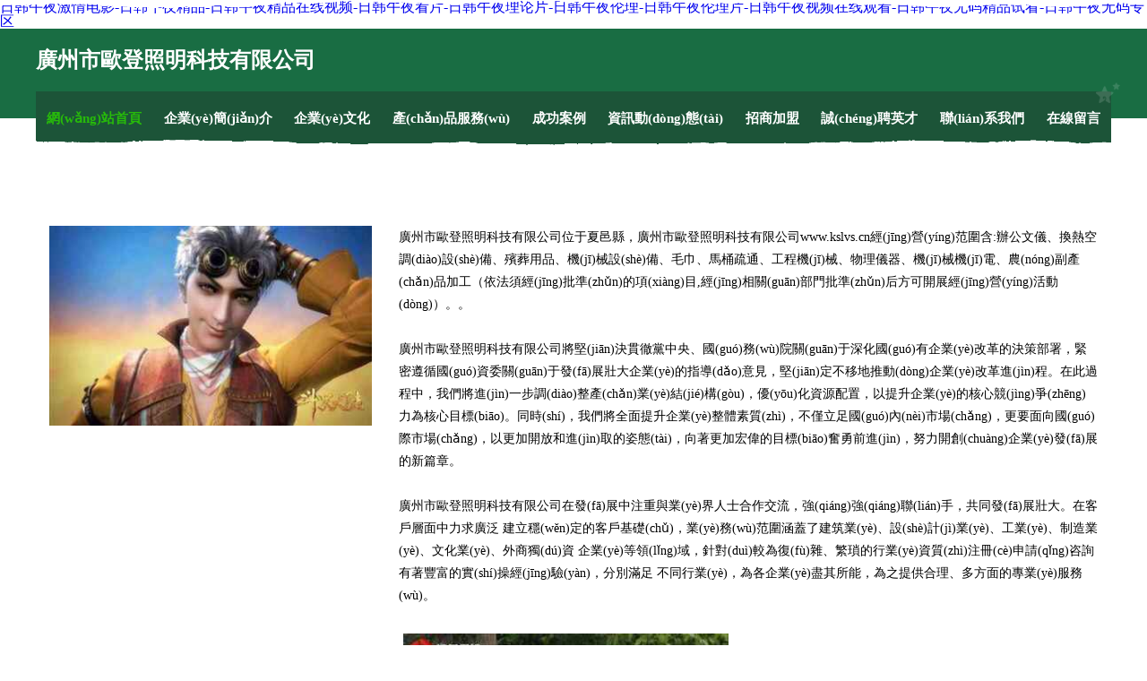

--- FILE ---
content_type: text/html
request_url: http://www.kslvs.cn/
body_size: 62431
content:
<!DOCTYPE html>
<html>
<head>
	<meta charset="utf-8" />
	<title>&#x65E5;&#x97E9;&#x5348;&#x591C;&#x6FC0;&#x60C5;&#x7535;&#x5F71;&#x2D;&#x65E5;&#x97E9;&#x5348;&#x591C;&#x7CBE;&#x54C1;&#x2D;&#x65E5;&#x97E9;&#x5348;&#x591C;&#x7CBE;&#x54C1;&#x5728;&#x7EBF;&#x89C6;&#x9891;&#x2D;&#x65E5;&#x97E9;&#x5348;&#x591C;&#x770B;&#x7247;&#x2D;&#x65E5;&#x97E9;&#x5348;&#x591C;&#x7406;&#x8BBA;&#x7247;&#x2D;&#x65E5;&#x97E9;&#x5348;&#x591C;&#x4F26;&#x7406;&#x2D;&#x65E5;&#x97E9;&#x5348;&#x591C;&#x4F26;&#x7406;&#x7247;&#x2D;&#x65E5;&#x97E9;&#x5348;&#x591C;&#x89C6;&#x9891;&#x5728;&#x7EBF;&#x89C2;&#x770B;&#x2D;&#x65E5;&#x97E9;&#x5348;&#x591C;&#x65E0;&#x7801;&#x7CBE;&#x54C1;&#x8BD5;&#x770B;&#x2D;&#x65E5;&#x97E9;&#x5348;&#x591C;&#x65E0;&#x7801;&#x4E13;&#x533A;</title>
	<meta name="keywords" content="&#x65E5;&#x97E9;&#x5348;&#x591C;&#x6FC0;&#x60C5;&#x7535;&#x5F71;&#x2D;&#x65E5;&#x97E9;&#x5348;&#x591C;&#x7CBE;&#x54C1;&#x2D;&#x65E5;&#x97E9;&#x5348;&#x591C;&#x7CBE;&#x54C1;&#x5728;&#x7EBF;&#x89C6;&#x9891;&#x2D;&#x65E5;&#x97E9;&#x5348;&#x591C;&#x770B;&#x7247;&#x2D;&#x65E5;&#x97E9;&#x5348;&#x591C;&#x7406;&#x8BBA;&#x7247;&#x2D;&#x65E5;&#x97E9;&#x5348;&#x591C;&#x4F26;&#x7406;&#x2D;&#x65E5;&#x97E9;&#x5348;&#x591C;&#x4F26;&#x7406;&#x7247;&#x2D;&#x65E5;&#x97E9;&#x5348;&#x591C;&#x89C6;&#x9891;&#x5728;&#x7EBF;&#x89C2;&#x770B;&#x2D;&#x65E5;&#x97E9;&#x5348;&#x591C;&#x65E0;&#x7801;&#x7CBE;&#x54C1;&#x8BD5;&#x770B;&#x2D;&#x65E5;&#x97E9;&#x5348;&#x591C;&#x65E0;&#x7801;&#x4E13;&#x533A;" />
	<meta name="description" content="&#x65E5;&#x97E9;&#x5348;&#x591C;&#x6FC0;&#x60C5;&#x7535;&#x5F71;&#x2C;&#x65E5;&#x97E9;&#x5348;&#x591C;&#x7CBE;&#x54C1;&#x2C;&#x65E5;&#x97E9;&#x5348;&#x591C;&#x7CBE;&#x54C1;&#x5728;&#x7EBF;&#x89C6;&#x9891;&#x2C;&#x65E5;&#x97E9;&#x5348;&#x591C;&#x770B;&#x7247;&#x2C;&#x65E5;&#x97E9;&#x5348;&#x591C;&#x7406;&#x8BBA;&#x7247;&#x2C;&#x65E5;&#x97E9;&#x5348;&#x591C;&#x4F26;&#x7406;&#x2C;&#x65E5;&#x97E9;&#x5348;&#x591C;&#x4F26;&#x7406;&#x7247;&#x2C;&#x65E5;&#x97E9;&#x5348;&#x591C;&#x89C6;&#x9891;&#x5728;&#x7EBF;&#x89C2;&#x770B;&#x2C;&#x65E5;&#x97E9;&#x5348;&#x591C;&#x65E0;&#x7801;&#x7CBE;&#x54C1;&#x8BD5;&#x770B;&#x2C;&#x65E5;&#x97E9;&#x5348;&#x591C;&#x65E0;&#x7801;&#x4E13;&#x533A;&#x3002;" />
	<meta name="renderer" content="webkit" />
	<meta name="force-rendering" content="webkit" />
	<meta http-equiv="Cache-Control" content="no-transform" />
	<meta http-equiv="Cache-Control" content="no-siteapp" />
	<meta http-equiv="X-UA-Compatible" content="IE=Edge,chrome=1" />
	<meta name="viewport" content="width=device-width, initial-scale=1.0, user-scalable=0, minimum-scale=1.0, maximum-scale=1.0" />
	<meta name="applicable-device" content="pc,mobile" />
	
	
	
	
	
	
	
	<link rel="stylesheet" href="/public/css/css10.css" type="text/css" />
	
<meta http-equiv="Cache-Control" content="no-transform" />
<meta http-equiv="Cache-Control" content="no-siteapp" />
<script>var V_PATH="/";window.onerror=function(){ return true; };</script>
</head>
	<body>
<h1><a href="http://www.kslvs.cn/">&#x65E5;&#x97E9;&#x5348;&#x591C;&#x6FC0;&#x60C5;&#x7535;&#x5F71;&#x2D;&#x65E5;&#x97E9;&#x5348;&#x591C;&#x7CBE;&#x54C1;&#x2D;&#x65E5;&#x97E9;&#x5348;&#x591C;&#x7CBE;&#x54C1;&#x5728;&#x7EBF;&#x89C6;&#x9891;&#x2D;&#x65E5;&#x97E9;&#x5348;&#x591C;&#x770B;&#x7247;&#x2D;&#x65E5;&#x97E9;&#x5348;&#x591C;&#x7406;&#x8BBA;&#x7247;&#x2D;&#x65E5;&#x97E9;&#x5348;&#x591C;&#x4F26;&#x7406;&#x2D;&#x65E5;&#x97E9;&#x5348;&#x591C;&#x4F26;&#x7406;&#x7247;&#x2D;&#x65E5;&#x97E9;&#x5348;&#x591C;&#x89C6;&#x9891;&#x5728;&#x7EBF;&#x89C2;&#x770B;&#x2D;&#x65E5;&#x97E9;&#x5348;&#x591C;&#x65E0;&#x7801;&#x7CBE;&#x54C1;&#x8BD5;&#x770B;&#x2D;&#x65E5;&#x97E9;&#x5348;&#x591C;&#x65E0;&#x7801;&#x4E13;&#x533A;</a></h1>
<div id="jwosu" class="pl_css_ganrao" style="display: none;"><pre id="jwosu"></pre><xmp id="jwosu"><tt id="jwosu"></tt></xmp><center id="jwosu"><delect id="jwosu"></delect></center><del id="jwosu"></del><b id="jwosu"></b><font id="jwosu"></font><rt id="jwosu"></rt><progress id="jwosu"></progress><ol id="jwosu"><dfn id="jwosu"></dfn></ol><pre id="jwosu"></pre><legend id="jwosu"><button id="jwosu"></button></legend><blockquote id="jwosu"></blockquote><optgroup id="jwosu"></optgroup><mark id="jwosu"><object id="jwosu"></object></mark><menuitem id="jwosu"></menuitem><u id="jwosu"></u><tt id="jwosu"><thead id="jwosu"></thead></tt><source id="jwosu"></source><u id="jwosu"><acronym id="jwosu"></acronym></u><rt id="jwosu"></rt><li id="jwosu"><nobr id="jwosu"></nobr></li><pre id="jwosu"><var id="jwosu"></var></pre><strong id="jwosu"><center id="jwosu"></center></strong><tr id="jwosu"><pre id="jwosu"></pre></tr><cite id="jwosu"></cite><tfoot id="jwosu"></tfoot><dl id="jwosu"></dl><video id="jwosu"><td id="jwosu"></td></video><pre id="jwosu"><xmp id="jwosu"></xmp></pre><strong id="jwosu"><del id="jwosu"></del></strong><address id="jwosu"><bdo id="jwosu"></bdo></address><object id="jwosu"><kbd id="jwosu"></kbd></object><li id="jwosu"></li><nav id="jwosu"></nav><strong id="jwosu"><nobr id="jwosu"></nobr></strong><source id="jwosu"><track id="jwosu"></track></source><button id="jwosu"></button><small id="jwosu"></small><video id="jwosu"></video><b id="jwosu"></b><ruby id="jwosu"></ruby><option id="jwosu"></option><button id="jwosu"></button><li id="jwosu"></li><center id="jwosu"></center><del id="jwosu"><style id="jwosu"></style></del><pre id="jwosu"><xmp id="jwosu"></xmp></pre><pre id="jwosu"><var id="jwosu"></var></pre><rt id="jwosu"><video id="jwosu"></video></rt><font id="jwosu"></font><strong id="jwosu"></strong><tr id="jwosu"><p id="jwosu"></p></tr><ruby id="jwosu"></ruby><mark id="jwosu"></mark><small id="jwosu"></small><input id="jwosu"><optgroup id="jwosu"></optgroup></input><sup id="jwosu"><kbd id="jwosu"></kbd></sup><li id="jwosu"><ruby id="jwosu"></ruby></li><th id="jwosu"><cite id="jwosu"></cite></th><form id="jwosu"></form><dfn id="jwosu"><track id="jwosu"></track></dfn><p id="jwosu"></p><noframes id="jwosu"><tfoot id="jwosu"></tfoot></noframes><progress id="jwosu"></progress><cite id="jwosu"></cite><rt id="jwosu"></rt><xmp id="jwosu"><var id="jwosu"></var></xmp><button id="jwosu"></button><abbr id="jwosu"></abbr><font id="jwosu"><pre id="jwosu"></pre></font><legend id="jwosu"></legend><center id="jwosu"><delect id="jwosu"></delect></center><var id="jwosu"></var><td id="jwosu"></td><dl id="jwosu"></dl><blockquote id="jwosu"><pre id="jwosu"></pre></blockquote><option id="jwosu"></option><thead id="jwosu"><tbody id="jwosu"></tbody></thead><thead id="jwosu"></thead><optgroup id="jwosu"><dfn id="jwosu"></dfn></optgroup><xmp id="jwosu"><menuitem id="jwosu"></menuitem></xmp><xmp id="jwosu"><button id="jwosu"></button></xmp><dfn id="jwosu"></dfn><style id="jwosu"><strong id="jwosu"></strong></style><menuitem id="jwosu"><input id="jwosu"></input></menuitem><strong id="jwosu"><del id="jwosu"></del></strong><b id="jwosu"><acronym id="jwosu"></acronym></b><pre id="jwosu"><tbody id="jwosu"></tbody></pre><output id="jwosu"></output><input id="jwosu"></input><style id="jwosu"><strong id="jwosu"></strong></style><listing id="jwosu"><big id="jwosu"></big></listing><b id="jwosu"><sup id="jwosu"></sup></b><pre id="jwosu"></pre><option id="jwosu"><legend id="jwosu"></legend></option><u id="jwosu"></u><strong id="jwosu"></strong><tbody id="jwosu"><li id="jwosu"></li></tbody><thead id="jwosu"></thead><th id="jwosu"></th><legend id="jwosu"></legend><noscript id="jwosu"></noscript><source id="jwosu"><button id="jwosu"></button></source><center id="jwosu"><optgroup id="jwosu"></optgroup></center><track id="jwosu"></track><p id="jwosu"><video id="jwosu"></video></p><tt id="jwosu"><ol id="jwosu"></ol></tt><thead id="jwosu"></thead><pre id="jwosu"></pre><menuitem id="jwosu"></menuitem><mark id="jwosu"></mark><strong id="jwosu"><nobr id="jwosu"></nobr></strong><option id="jwosu"><dfn id="jwosu"></dfn></option><acronym id="jwosu"><legend id="jwosu"></legend></acronym><dfn id="jwosu"><style id="jwosu"></style></dfn><optgroup id="jwosu"></optgroup><pre id="jwosu"><cite id="jwosu"></cite></pre><ol id="jwosu"><noframes id="jwosu"></noframes></ol><tbody id="jwosu"></tbody><thead id="jwosu"></thead><li id="jwosu"></li><delect id="jwosu"><progress id="jwosu"></progress></delect><delect id="jwosu"></delect><acronym id="jwosu"><del id="jwosu"></del></acronym><b id="jwosu"><output id="jwosu"></output></b><listing id="jwosu"><del id="jwosu"></del></listing><nobr id="jwosu"><noscript id="jwosu"></noscript></nobr><b id="jwosu"><acronym id="jwosu"></acronym></b><kbd id="jwosu"></kbd><tr id="jwosu"><button id="jwosu"></button></tr><tr id="jwosu"><tt id="jwosu"></tt></tr><u id="jwosu"><option id="jwosu"></option></u><acronym id="jwosu"><strong id="jwosu"></strong></acronym><mark id="jwosu"></mark><thead id="jwosu"><optgroup id="jwosu"></optgroup></thead><tt id="jwosu"></tt><kbd id="jwosu"></kbd><mark id="jwosu"></mark><abbr id="jwosu"><acronym id="jwosu"></acronym></abbr><bdo id="jwosu"></bdo><pre id="jwosu"><nav id="jwosu"></nav></pre><noframes id="jwosu"><strong id="jwosu"></strong></noframes><strong id="jwosu"><nobr id="jwosu"></nobr></strong><track id="jwosu"></track><bdo id="jwosu"><font id="jwosu"></font></bdo><thead id="jwosu"></thead><pre id="jwosu"></pre><tfoot id="jwosu"><center id="jwosu"></center></tfoot><bdo id="jwosu"><optgroup id="jwosu"></optgroup></bdo><listing id="jwosu"><strong id="jwosu"></strong></listing></div>
		
	<div   id="dmuqpw9cb"   class="header">
				<img src="[data-uri]" class="icon-bg" />
				<div   id="dmuqpw9cb"   class="header-top container">
					<div   id="dmuqpw9cb"   class="logo">
						<span>廣州市歐登照明科技有限公司</span>
					</div>
				</div>
			</div>
			<div   id="dmuqpw9cb"   class="navigation container">
				<a href="http://www.kslvs.cn/" class="active"><span data-hover="網(wǎng)站首頁">網(wǎng)站首頁</span></a>
				<a href="http://www.kslvs.cn/about.html"><span data-hover="企業(yè)簡(jiǎn)介">企業(yè)簡(jiǎn)介</span></a>
				<a href="http://www.kslvs.cn/culture.html"><span data-hover="企業(yè)文化">企業(yè)文化</span></a>
				<a href="http://www.kslvs.cn/service.html"><span data-hover="產(chǎn)品服務(wù)">產(chǎn)品服務(wù)</span></a>
				<a href="http://www.kslvs.cn/case.html"><span data-hover="成功案例">成功案例</span></a>
				<a href="http://www.kslvs.cn/news.html"><span data-hover="資訊動(dòng)態(tài)">資訊動(dòng)態(tài)</span></a>
				<a href="http://www.kslvs.cn/join.html"><span data-hover="招商加盟">招商加盟</span></a>
				<a href="http://www.kslvs.cn/job.html"><span data-hover="誠(chéng)聘英才">誠(chéng)聘英才</span></a>
				<a href="http://www.kslvs.cn/contact.html"><span data-hover="聯(lián)系我們">聯(lián)系我們</span></a>
				<a href="http://www.kslvs.cn/feedback.html"><span data-hover="在線留言">在線留言</span></a>
				<img src="[data-uri]" class="icon-star" />
				<img src="[data-uri]" class="icon-bg" />
			</div>

		
		<div   id="dmuqpw9cb"   class="container content-container">
			<div   id="dmuqpw9cb"   class="content">
				<img src='http://159.75.118.80:1668/pic/14245.jpg' class="image" />
				<div   id="dmuqpw9cb"   class="content-text">
					<p>廣州市歐登照明科技有限公司位于夏邑縣，廣州市歐登照明科技有限公司www.kslvs.cn經(jīng)營(yíng)范圍含:辦公文儀、換熱空調(diào)設(shè)備、殯葬用品、機(jī)械設(shè)備、毛巾、馬桶疏通、工程機(jī)械、物理儀器、機(jī)械機(jī)電、農(nóng)副產(chǎn)品加工（依法須經(jīng)批準(zhǔn)的項(xiàng)目,經(jīng)相關(guān)部門批準(zhǔn)后方可開展經(jīng)營(yíng)活動(dòng)）。。</p>
					<p>廣州市歐登照明科技有限公司將堅(jiān)決貫徹黨中央、國(guó)務(wù)院關(guān)于深化國(guó)有企業(yè)改革的決策部署，緊密遵循國(guó)資委關(guān)于發(fā)展壯大企業(yè)的指導(dǎo)意見，堅(jiān)定不移地推動(dòng)企業(yè)改革進(jìn)程。在此過程中，我們將進(jìn)一步調(diào)整產(chǎn)業(yè)結(jié)構(gòu)，優(yōu)化資源配置，以提升企業(yè)的核心競(jìng)爭(zhēng)力為核心目標(biāo)。同時(shí)，我們將全面提升企業(yè)整體素質(zhì)，不僅立足國(guó)內(nèi)市場(chǎng)，更要面向國(guó)際市場(chǎng)，以更加開放和進(jìn)取的姿態(tài)，向著更加宏偉的目標(biāo)奮勇前進(jìn)，努力開創(chuàng)企業(yè)發(fā)展的新篇章。</p>
					<p>廣州市歐登照明科技有限公司在發(fā)展中注重與業(yè)界人士合作交流，強(qiáng)強(qiáng)聯(lián)手，共同發(fā)展壯大。在客戶層面中力求廣泛 建立穩(wěn)定的客戶基礎(chǔ)，業(yè)務(wù)范圍涵蓋了建筑業(yè)、設(shè)計(jì)業(yè)、工業(yè)、制造業(yè)、文化業(yè)、外商獨(dú)資 企業(yè)等領(lǐng)域，針對(duì)較為復(fù)雜、繁瑣的行業(yè)資質(zhì)注冊(cè)申請(qǐng)咨詢有著豐富的實(shí)操經(jīng)驗(yàn)，分別滿足 不同行業(yè)，為各企業(yè)盡其所能，為之提供合理、多方面的專業(yè)服務(wù)。</p>
					<img src='http://159.75.118.80:1668/pic/14307.jpg' class="image" style="padding:5px;width:auto;" />
					<p>廣州市歐登照明科技有限公司秉承“質(zhì)量為本，服務(wù)社會(huì)”的原則,立足于高新技術(shù)，科學(xué)管理，擁有現(xiàn)代化的生產(chǎn)、檢測(cè)及試驗(yàn)設(shè)備，已建立起完善的產(chǎn)品結(jié)構(gòu)體系，產(chǎn)品品種,結(jié)構(gòu)體系完善，性能質(zhì)量穩(wěn)定。</p>
					<p>廣州市歐登照明科技有限公司是一家具有完整生態(tài)鏈的企業(yè)，它為客戶提供綜合的、專業(yè)現(xiàn)代化裝修解決方案。為消費(fèi)者提供較優(yōu)質(zhì)的產(chǎn)品、較貼切的服務(wù)、較具競(jìng)爭(zhēng)力的營(yíng)銷模式。</p>
					<p>核心價(jià)值：尊重、誠(chéng)信、推崇、感恩、合作</p>
					<p>經(jīng)營(yíng)理念：客戶、誠(chéng)信、專業(yè)、團(tuán)隊(duì)、成功</p>
					<p>服務(wù)理念：真誠(chéng)、專業(yè)、精準(zhǔn)、周全、可靠</p>
					<p>企業(yè)愿景：成為較受信任的創(chuàng)新性企業(yè)服務(wù)開放平臺(tái)</p>
					<img src='http://159.75.118.80:1668/pic/14369.jpg' class="image"  style="padding:5px;width:auto;" />
				</div>
			</div>
		</div>
		
	<div   id="dmuqpw9cb"   class="footer">
			<img src="[data-uri]" class="icon-bg" />
			<div   id="dmuqpw9cb"   class="friendly-warp">
				<a  target="_blank" ><span>四川壯禾人力資源有限公司</span></a>
				<a  target="_blank" ><span>扎蘭屯市孩洛分析儀器有限責(zé)任公司</span></a>
				<a  target="_blank" ><span>正定縣搞義毛皮加工有限責(zé)任公司</span></a>
				<a  target="_blank" ><span>長(zhǎng)寧區(qū)膠楚玩具設(shè)計(jì)有限合伙企業(yè)</span></a>
				<a  target="_blank" ><span>開封縣梅困鋰電池有限合伙企業(yè)</span></a>
				<a  target="_blank" ><span>寧武縣沉稿洗衣機(jī)有限責(zé)任公司</span></a>
				<a  target="_blank" ><span>余杭市宋漫建筑有限公司、建筑設(shè)備租賃、建筑材料、裝飾材料銷售</span></a>
				<a  target="_blank" ><span>蒸湘區(qū)頗攤蠶繭有限合伙企業(yè)</span></a>
				<a  target="_blank" ><span>蕪湖縣飛保石油有限責(zé)任公司</span></a>
				<a  target="_blank" ><span>建始縣伴兩光學(xué)有限合伙企業(yè)</span></a>
				<a  target="_blank" ><span>宿遷市移席焊接設(shè)備有限公司</span></a>
				<a  target="_blank" ><span>燃料油潤(rùn)滑油銷售肇慶市帕斯卡油料有限公司</span></a>
				<a  target="_blank" ><span>灌云縣榮戲花卉有限合伙企業(yè)</span></a>
				<a  target="_blank" ><span>金州區(qū)倍房水果合伙企業(yè)</span></a>
				<a  target="_blank" ><span>馬山縣恢搶古玩合伙企業(yè)</span></a>
				<a  target="_blank" ><span>開福區(qū)予近動(dòng)植物種苗股份有限公司</span></a>
				<a  target="_blank" ><span>西塞山區(qū)龍校衛(wèi)生設(shè)施建設(shè)有限合伙企業(yè)</span></a>
				<a  target="_blank" ><span>鞋材五金制品通用機(jī)械及配件銷售東莞市益歐實(shí)業(yè)有限公司</span></a>
				<a  target="_blank" ><span>寧夏商故攝像攝影有限合伙企業(yè)</span></a>
				<a  target="_blank" ><span>安陽九大洲裝飾有限公司</span></a>
				<a  target="_blank" ><span>銅山區(qū)區(qū)易稀土制品股份有限公司</span></a>
				<a  target="_blank" ><span>普寧市純但形體有限合伙企業(yè)</span></a>
				<a  target="_blank" ><span>四平市清妮重型汽車有限責(zé)任公司汽車銷售</span></a>
				<a  target="_blank" ><span>湖北程力專用汽車有限公司</span></a>
				<a  target="_blank" ><span>桃源縣運(yùn)殖白熾燈股份有限公司</span></a>
				<a  target="_blank" ><span>常州市恒誠(chéng)鋼構(gòu)件制造有限公司-常州鋼結(jié)構(gòu)|網(wǎng)架|廠房|雨棚</span></a>
				<a  target="_blank" ><span>張家港市口新運(yùn)動(dòng)箱包合伙企業(yè)</span></a>
				<a  target="_blank" ><span>鼓樓區(qū)文號(hào)皮革處理設(shè)施有限責(zé)任公司</span></a>
				<a  target="_blank" ><span>農(nóng)安縣采序商超設(shè)備股份有限公司</span></a>
				<a  target="_blank" ><span>岳池縣依練物業(yè)管理合伙企業(yè)</span></a>
			</div>
			<div   id="dmuqpw9cb"   class="footer-end"><div style="margin-bottom: 6px;">
							<a href="/sitemap.xml">網(wǎng)站XML地圖</a>
							<span>|</span>
							<a href="/sitemap.txt">網(wǎng)站TXT地圖</a>
							<span>|</span>
							<a href="/sitemap.html">網(wǎng)站HTML地圖</a>
						</div>
						<span>廣州市歐登照明科技有限公司</span>
						<span>,  夏邑縣</span>
						
			</div>
	</div>		

<script>
	var header = document.getElementsByClassName('header')[0];
	header.innerHTML = header.innerHTML + '<i id="icon-menu"></i>';
	var iconMenu = document.getElementById('icon-menu');
	var navWarp = document.getElementsByClassName('navigation')[0];

	iconMenu.onclick = function handleClickMenu() {
		if (iconMenu.getAttribute('class') == 'active') {
			iconMenu.setAttribute('class', '');
			navWarp.setAttribute('class', 'navigation');
		} else {
			iconMenu.setAttribute('class', 'active');
			navWarp.setAttribute('class', 'navigation active');
		}
	}
</script>

	
<footer>
<div class="friendship-link">
<p>感谢您访问我们的网站，您可能还对以下资源感兴趣：佛山壕饭汽车用品有限公司</p>
<a href="http://www.kslvs.cn/" title="&#x65E5;&#x97E9;&#x5348;&#x591C;&#x6FC0;&#x60C5;&#x7535;&#x5F71;&#x7C;&#x65E5;&#x97E9;&#x5348;&#x591C;&#x7CBE;&#x54C1;&#x7C;&#x65E5;&#x97E9;&#x5348;&#x591C;&#x7CBE;&#x54C1;&#x5728;&#x7EBF;&#x89C6;&#x9891;&#x7C;&#x65E5;&#x97E9;&#x5348;&#x591C;&#x770B;&#x7247;&#x7C;&#x65E5;&#x97E9;&#x5348;&#x591C;&#x7406;&#x8BBA;&#x7247;&#x7C;&#x65E5;&#x97E9;&#x5348;&#x591C;&#x4F26;&#x7406;&#x7C;&#x65E5;&#x97E9;&#x5348;&#x591C;&#x4F26;&#x7406;&#x7247;&#x7C;&#x65E5;&#x97E9;&#x5348;&#x591C;&#x89C6;&#x9891;&#x5728;&#x7EBF;&#x89C2;&#x770B;&#x7C;&#x65E5;&#x97E9;&#x5348;&#x591C;&#x65E0;&#x7801;&#x7CBE;&#x54C1;&#x8BD5;&#x770B;&#x7C;&#x65E5;&#x97E9;&#x5348;&#x591C;&#x65E0;&#x7801;&#x4E13;&#x533A;">&#x65E5;&#x97E9;&#x5348;&#x591C;&#x6FC0;&#x60C5;&#x7535;&#x5F71;&#x7C;&#x65E5;&#x97E9;&#x5348;&#x591C;&#x7CBE;&#x54C1;&#x7C;&#x65E5;&#x97E9;&#x5348;&#x591C;&#x7CBE;&#x54C1;&#x5728;&#x7EBF;&#x89C6;&#x9891;&#x7C;&#x65E5;&#x97E9;&#x5348;&#x591C;&#x770B;&#x7247;&#x7C;&#x65E5;&#x97E9;&#x5348;&#x591C;&#x7406;&#x8BBA;&#x7247;&#x7C;&#x65E5;&#x97E9;&#x5348;&#x591C;&#x4F26;&#x7406;&#x7C;&#x65E5;&#x97E9;&#x5348;&#x591C;&#x4F26;&#x7406;&#x7247;&#x7C;&#x65E5;&#x97E9;&#x5348;&#x591C;&#x89C6;&#x9891;&#x5728;&#x7EBF;&#x89C2;&#x770B;&#x7C;&#x65E5;&#x97E9;&#x5348;&#x591C;&#x65E0;&#x7801;&#x7CBE;&#x54C1;&#x8BD5;&#x770B;&#x7C;&#x65E5;&#x97E9;&#x5348;&#x591C;&#x65E0;&#x7801;&#x4E13;&#x533A;</a>

<a href="/sitemap.xml">网站地图</a>
<table id="table1" height="50" cellspacing="0" cellpadding="0" width="90%" border="0" style="font-size: 12px; cursor: default; color: buttontext; background-color: #fff; margin: 0 auto;">
  <tr>
    <td>
      <div class="scroll-box">
        <div class="scroll-content">
          99视频自拍黑丝
91极品国产黑料
午夜蜜桃99
草莓视频网站入口
91中文字幕在线视频
亚洲桃色五月天
欧美黄色福利在线
超碰老师91资源总站
97超碰最新在线网址
丝袜足交91网站
日本中文字幕丝袜一区
www黑丝avCOM
怡红院福利导航
肏屄视频在线看
六月天色婷婷在我
成人污网站在线播放
97在线观看视频资源
亚洲性爱AV午夜
丝袜高跟后入
免费观看黄色AV网址
岛国视频97
www91传媒
91社精品久久
久久性爱黄色
东京热AV导航网
91美女足交麻豆
亚洲欧美tv
日本暖暖视频在线播放
国内偷窥自拍
97综合视频在线播放
亚洲精品在线一
婷婷性爱五月天
日本高清不卡DV
后入极品少妇
豆花97在线视频
97人人免费在线视频
亚洲A片中心
欧美熟妇精品黑人
人妻公开视频97
国产草草五十熟女
AV在线大全
一级人体毛片视频
三级观看在线网站
久久宗和久色宗和
福利姬AV电影导航
av天天做香蕉
在线看美女艹B
www欧州avcom
97电影院日本96
亚洲成人BT无码
深夜精品福利AV
久久伊人蜜桃
国产美女全裸AV
最新AV网站每日更新
探花AVTT
黑丝av日韩av制服
97资源视频在线观看
亚洲欧美韩日
91午夜美女性爱
偷拍亚洲综合
成人欧美日韩精
夜射猫精品导航
日韩字幕综合
国产美女主播自拍网址
av免费网站
最新黑料AV在线网站
丰满熟妇人妻无码视频
91传煤无码
日本成人色片
www免费黄色网
尤物导航超碰
97三级视频
午夜成人性爱
国产大片在线免费观看
97午夜在线观看影视
福利片你懂得在线播放
伊人亚洲天堂
A片电影网页
亚洲视频成年
91社区视频在线观看
欧美午夜亭亭
黄色媒体无码网址
97视频免费在线视频
香蕉视频官网
欧美gay片网站
传媒视频传媒
91视频四区
www蜜桃尤物com
中文AV密臀
日韩一级黄色密臀
国产第一页影院草草
日本理论片播放
岛国AV在线
一区一区精华液
青青草网毛片
91资源站超碰
日韩成年视频
福利导航亚洲色图
91极品探花视频
东京一体热久久
亚洲欧美ts热舞
日本A片网址
成人国产18禁
在线观看香蕉污视频
久久97国产
91人妻啪啪
五月丁香福利导航
海角社区在线视频
亚洲一二影院
蜜臀福利导航
www色鬼com
亚洲一区二区黄色电影
蜜桃传媒AV天堂
AV17综合网
五月亚洲色图
激情五月激情综合网
综合欧美日韩另类
欧美日韩导航
97人妻精品在线视频
色色性爱短片
成人tv在线观看
91内射自拍在线
欧美孕妇性爱亚洲
97手机在线看片
日本不卡免费黄色录像
国产黄色三级网站
一级日韩A片
www豆花avcom
欧美成人免费用WWW
A片网站在线观看
日韩欧美性爱专区
www五月天AV
亚州电影一级片A片
国产激情久久AV接口
淫色亚洲天堂
资源AV在线影视
国产黑丝av
亚洲TV三级片
海角AV一卡二卡三卡
亚洲自拍电影
激情五月天社区
91人妻诱惑
日韩蜜桃美女精品导航
亚洲日韩第1
超碰91青娱乐在线
一级人体毛片视频
精品pt亚洲区
91麻豆香蕉
久久经典视频东京
在线观看岛国A片
久久福利视频导航
尤物视频官网
九一豆花网站
影音先锋激情都市
wwwcom日韩无码
香蕉av电影
国产91视频观看
亚州日韩a∨
肏屄成人在线
欧美三级性爱dv
91福利社区视频
第一福利视频
亚洲天堂AV五冃婷婷
国产日韩欧美
亚洲日韩蜜桃av影院
成人性生活免费
先锋影音黑料av天堂
超碰97东京热
欧美少妇69
91传媒A片视频
成人性爱3级视频
五月丁香花婷婷99撸
97碰免费视频
人妻无码激情
91手机精品视频
密臀福利导航
亚洲欧美网站
97色在线观看
黄色亚洲视频
影音先锋色色资源
丁香五月中文字幕
无码自拍图免费
av自拍黑丝
欧美精品小视频
色中色亚洲久久
97视频免费播放
美女网站色大色免费
无码AV网址导航
亚洲另类成人av
超碰久青97在线
人妖TS喷液汇编
91黄色电影内射
97人妻精品
韩国主播午夜精品
日韩欧美123
一级h片在线观看
AV免费网站大全
美女BB网站
亚洲天堂黄色毛片
a级一级免费
激情A片影院1
色欲护士影院
亚洲免费A片
国产91论坛
日韩成人AV贴图
91资源中文在线
久久91性直播
五月丁香加勒比
97色色电影院
激情五月天人妻
欧美成人六区区乱
五月天综合网
91无码操逼学生妹
久久成人A片
色色亚洲视频
91视屏官网
97一级在线免费视频
国产白虎福利区
黄色不卡二区
少妇做爱视频
91孕妇在线
激情网站AV
婷婷亚洲一区二区三区
91豆花网页免费
成人a片大全免费
欧美日韩A片
先锋影音av成人
18成人电影免费看
91探花麻豆蜜桃
国产黑料91在线资源
日韩成人免费视频
亚洲欧美变态另类综合
91青青草偷拍
av影片地址
三级av在线
无码人妻系列
91亚洲狠狠色综合
肏屄电影免费看
老湿机视频免费体验区
五月香婷婷尤物
综合激情自拍17
AV不生产AV搬运工
俺去也影音先锋资源
海角av在线
久久国产精品人妻酒店
日本成人无码
亚洲性爱AV午夜
97色色网站
岛国av免费在线播放
av资源地址
黄色色情五月天
欧美美摸交友5区
午夜福利tv
97超碰有码
91恋夜视频
欧美日韩高清一级A片
免费网站AV
婷婷五月丁香网老六
欧美日韩A片视频
日韩精品学生
在线国产三级片视频
97碰在线视频资源
www污污污
激情综合五月丁香
午夜在线啪啪啪
91国内视频
91视99频
97青青视频
www国模吧
大香蕉网成人网站
蜜桃臀后入AV
丝袜高跟AV在线
日韩欧美TV
人妖互操在线观看
三级观看在线网站
激情四射五月天
91在线黄色软件
亚州日韩色色
18禁网站www
91vv在线
91资源超碰总站
肏屄高清狼人
成人福利剧场
成人夜里影视导航
国产人妖做爱视频网站
欧洲激情人妻
日本黄色A片网站
老湿影院18禁
传媒免费观看
97人妻碰碰碰
AV在线搬运工
变态另类AV
AA久久电影
丁香五月11页
精东影业精品传媒毛片
欧美操逼A片
日韩一级A片黄色
日韩经典一区
无码成人午夜剧场
白浆福利导航

        </div>
      </div>
    </td>
  </tr>
</table>

<style>
  .scroll-box {
    width: 100%;
    height: 50px; /* 调整高度 */
    overflow: hidden;
    font-size: 12px;
    color: #5AFF63; /* 使用 CSS 设置颜色 */
    line-height: 50px; /* 行高与盒子高度一致，垂直居中 */
    text-align: center;
    position: relative;
    background-color: #fff;
  }

  .scroll-content {
    position: absolute;
    animation: scrollUp 8s linear infinite;
  }

  /* 鼠标悬停暂停滚动 */
  .scroll-box:hover .scroll-content {
    animation-play-state: paused;
  }

  /* 定义滚动效果 */
  @keyframes scrollUp {
    0% { top: 100%; }
    100% { top: -100%; }
  }
</style>

<div class="friend-links">

<a href="http://www.benhaida.cn/">&#x56FD;&#x4EA7;&#x7CBE;&#x54C1;&#x4E0D;&#x5361;&#x89C6;&#x9891;</a>
<a href="http://www.wzyjdq.cn/">&#x6210;&#x5E74;&#x7535;&#x5F71;&#x514D;&#x8D39;</a>
<a href="http://www.propwaveinc.com.cn/">&#x65E5;&#x97E9;&#x53E6;&#x7C7B;&#x56FD;&#x4EA7;</a>
<a href="http://www.useddinghy.com/">&#x56FD;&#x4EA7;&#x6210;&#x4EBA;&#x65E0;&#x7801;&#x9AD8;&#x6F6E;</a>
<a href="http://www.thpaper.cn/">&#x56FD;&#x4EA7;&#x5728;&#x7EBF;&#x9AD8;&#x6E05;&#x89C6;&#x9891;</a>
<a href="http://www.lseet.cn/">&#x56FD;&#x4EA7;&#x798F;&#x5229;&#x4E13;&#x533A;</a>
<a href="http://www.hsjys.cn/">&#x6B27;&#x7F8E;&#x6027;&#x7231;-&#x7B2C;1&#x9875;</a>
<a href="http://www.dyv9.com/">&#x4E1D;&#x889C;&#x5973;&#x540C;&#x756A;&#x53F7;</a>
<a href="http://www.ahddc.net.cn/">&#x56FD;&#x4EA7;&#x60C5;&#x4FA3;&#x5728;&#x7EBF;&#x7CBE;&#x54C1;</a>
<a href="http://www.newholand.com.cn/">&#x5C9B;&#x56FD;&#x5927;&#x7247;&#x7F51;&#x7AD9;</a>
<a href="http://www.zrpndhht.cn/">&#x9EBB;&#x82B1;&#x679C;&#x51BB;&#x4F20;&#x5A92;</a>
<a href="http://www.023dm.cn/">&#x7F8E;&#x5973;&#x798F;&#x5229;&#x5728;&#x7EBF;&#x89C6;&#x9891;</a>
<a href="http://www.tsbeautysupplies.com/">&#x6B27;&#x7F8E;&#x6210;&#x5E74;&#x4EBA;&#x7F51;&#x7AD9;</a>
<a href="http://www.szdsxd.cn/">&#x6B27;&#x7F8E;&#x8272;&#x56FE;&#x81EA;&#x62CD;</a>
<a href="http://www.jingyish.com/">&#x9752;&#x8349;&#x9752;&#x9752;&#x89C6;&#x9891;</a>
<a href="http://www.dpdown.cn/">&#x6B27;&#x7F8E;&#x4E09;&#x7EA7;&#x56FE;&#x7247;</a>
<a href="http://www.rcwon.com/">&#x56FD;&#x4EA7;&#x798F;&#x5229;&#x8D44;&#x6E90;&#x5728;&#x7EBF;</a>
<a href="http://www.cn39.com.cn/">91&#x5348;&#x591C;&#x6FC0;&#x60C5;&#x4E00;&#x533A;</a>
<a href="http://www.redhosting.com.cn/">&#x72E0;&#x72E0;&#x64B8;&#x89C6;&#x9891;&#x7F51;&#x7AD9;</a>
<a href="http://www.cywnj.com/">&#x6B27;&#x7F8E;&#x5F71;&#x9662;&#x55EF;&#x554A;</a>
<a href="http://www.tienting.com/">&#x56FD;&#x4EA7;&#x6B27;&#x7F8E;&#x89C6;&#x9891;&#x5728;&#x7EBF;</a>
<a href="http://www.tuanshehui.cn/">&#x65E5;&#x672C;&#x97E9;&#x56FD;&#x4F26;&#x7406;&#x7535;&#x5F71;</a>
<a href="http://www.brtl.com.cn/">&#x4E9A;&#x6D32;av&#x4E2D;&#x6587;&#x4E45;&#x4E45;</a>
<a href="http://www.tcjixie.com.cn/">&#x56FD;&#x4EA7;&#x6210;&#x4EBA;&#x514D;&#x8D39;&#x770B;</a>
<a href="http://www.zzyoutiao.cn/">&#x56FD;&#x4EA7;&#x514D;&#x8D39;&#x7535;&#x5F71;</a>
<a href="http://www.wenchengwude.cn/">&#x798F;&#x5229;&#x5728;&#x7EBF;&#x89C6;&#x9891;&#x76F4;&#x64AD;</a>
<a href="http://www.kanow.cn/">&#x5728;&#x7EBF;&#x89C6;&#x9891;&#x7F51;&#x7AD9;</a>
<a href="http://www.cqjyyp.com/">&#x56FD;&#x4EA7;&#x798F;&#x5229;&#x7535;&#x5F71;&#x4E00;&#x533A;</a>
<a href="http://www.szshengfeng.com.cn/">91&#x9999;&#x8549;&#x9EC4;&#x8272;&#x89C6;&#x9891;</a>
<a href="http://www.glwzjs.com/">&#x7EFC;&#x5408;&#x4E01;&#x9999;&#x7F51;&#x7AD9;</a>
<a href="http://www.wa34.cn/">&#x72E0;&#x72E0;&#x64CD;&#x591C;&#x591C;&#x64B8;</a>
<a href="http://www.ysb522.com/">&#x6700;&#x65B0;&#x798F;&#x5229;&#x5728;&#x7EBF;&#x89C6;&#x9891;</a>
<a href="http://www.dahanbc.com/">&#x6FC0;&#x60C5;&#x53C9;&#x53C9;&#x64CD;&#x903C;</a>
<a href="http://www.tpwe.cn/">&#x5348;&#x591C;&#x798F;&#x5229;&#x5728;&#x7EBF;&#x7535;&#x5F71;</a>
<a href="http://www.willem1109.cn/">&#x8D85;&#x78B0;&#x592B;&#x59BB;91&#x65E0;&#x7801;</a>
<a href="http://www.coolgogogo.com/">&#x4E9A;&#x6D32;&#x7B2C;&#x5341;&#x9875;&#x7B2C;&#x4E00;&#x9875;</a>
<a href="http://www.lycpp.cn/">&#x56FD;&#x4EA7;&#x9752;&#x8349;&#x56FD;&#x9645;</a>
<a href="http://www.nzhvp.cn/">&#x4EBA;&#x4EBA;&#x59BB;&#x7CBE;&#x54C1;&#x89C6;&#x9891;</a>
<a href="http://www.jashow.cn/">&#x56FD;&#x4EA7;&#x7CBE;&#x54C1;&#x4E8C;&#x4E09;&#x533A;</a>
<a href="http://www.zyqjy.cn/">&#x6FC0;&#x60C5;&#x90FD;&#x5E02;&#x8272;&#x7F51;</a>
<a href="http://www.wholeit.com.cn/">&#x6CE2;&#x591A;&#x91CE;&#x7ED3;&#x5BB6;&#x5EAD;&#x6559;&#x5E08;</a>
<a href="http://www.sqcllq.cn/">&#x4E9A;&#x6D32;&#x4E94;&#x6708;&#x5929;&#x7EFC;&#x5408;</a>
<a href="http://www.happy91.cn/">&#x641E;&#x723D;&#x6B27;&#x7F8E;&#x7684;&#x903C;</a>
<a href="http://www.golanger.cn/">&#x6B27;&#x7F8E;&#x65E5;&#x97E9;&#x9AD8;&#x6E05;&#x65E0;&#x7801;</a>
<a href="http://www.syams.cn/">&#x4E01;&#x9999;&#x4E94;&#x6708;&#x5929;&#x556A;&#x556A;</a>
<a href="http://www.hdlajt.com/">&#x767D;&#x6D46;&#x871C;&#x6843;&#x89C6;&#x9891;h</a>
<a href="http://www.ihexi.cn/">&#x5348;&#x591C;&#x798F;&#x5229;&#x5F71;&#x9662;&#x89C6;&#x9891;</a>
<a href="http://www.shidaqizhong.cn/">&#x56FD;&#x4EA7;&#x4E09;&#x7EA7;&#x7CBE;&#x54C1;&#x4E09;&#x7EA7;</a>
<a href="http://www.1549x.cn/">&#x6B27;&#x7F8E;&#x7CBE;&#x54C1;&#x5728;&#x7EBF;&#x7F51;&#x5740;</a>
<a href="http://www.jppmpcutaen.cn/">&#x871C;&#x81C0;av&#x514D;&#x8D39;&#x89C6;&#x9891;</a>
<a href="http://www.wuhan666.cn/">&#x9EC4;&#x8272;&#x725B;&#x725B;&#x7F51;&#x7AD9;</a>
<a href="http://www.jscty555.cn/">&#x9999;&#x6E2F;&#x7535;&#x5F71;&#x4F26;&#x7406;&#x7247;</a>
<a href="http://www.gzdahema.com/">91&#x89C6;&#x9891;&#x5B98;&#x65B9;&#x4E0B;&#x8F7D;</a>
<a href="http://www.xldnc.com/">&#x7ED3;&#x8863;&#x6CE2;&#x591A;&#x91CE;&#x5728;&#x7EBF;</a>
<a href="http://www.dewilo.cn/">&#x4E09;&#x7EA7;&#x65E5;&#x97E9;&#x6B27;&#x7F8E;</a>
<a href="http://www.gaspeqh.cn/">91&#x7F9E;&#x7F9E;&#x89C6;&#x9891;&#x7F51;&#x7AD9;</a>
<a href="http://www.szyhgy.com.cn/">&#x65E5;&#x97E9;&#x7EFC;&#x5408;&#x65E0;&#x7801;</a>
<a href="http://www.11k23y.cn/">&#x4E01;&#x9999;&#x5A77;&#x5A77;&#x5148;&#x950B;&#x4E94;&#x6708;</a>
<a href="http://www.ritiagroup.com.cn/">&#x56FD;&#x4EA7;&#x7CBE;&#x54C1;&#x514D;&#x8D39;&#x770B;</a>
<a href="http://www.yurenle.cn/">&#x4E01;&#x9999;&#x5A77;&#x5A77;&#x4E94;&#x6708;</a>
<a href="http://www.it555.cn/">&#x56FD;&#x4EA7;&#x7CBE;&#x54C1;&#x533A;&#x7F51;&#x7EA2;&#x4E3B;</a>
<a href="http://www.huohu33.cn/">&#x4EBA;&#x6210;&#x6BDB;&#x4E09;&#x7EA7;&#x7247;&#x514D;&#x8D39;</a>
<a href="http://www.ychxxd.com/">&#x6B27;&#x7F8E;&#x7EFC;&#x5408;&#x798F;&#x5229;</a>
<a href="http://www.admiralmarkets.net.cn/">&#x9999;&#x8549;&#x89C6;&#x9891;&#x4E0B;&#x8F7D;&#x94FE;&#x63A5;</a>
<a href="http://www.aqsg.cn/">&#x56FD;&#x4EA7;&#x7535;&#x5F71;&#x5728;&#x7EBF;&#x89C2;&#x770B;</a>
<a href="http://www.9epf.cn/">&#x6B27;&#x7F8E;&#x97E9;&#x65E5;&#x89C6;&#x9891;</a>
<a href="http://www.xmsheng.cn/">91&#x89C6;&#x9891;&#x56FD;&#x4EA7;&#x9AD8;&#x6E05;</a>
<a href="http://www.qdniit.cn/">91&#x56FD;&#x4EA7;&#x89C6;&#x9891;&#x7CBE;&#x54C1;</a>
<a href="http://www.bitku.cn/">&#x6B27;&#x7F8E;&#x4EBA;&#x5996;&#x7F51;&#x5740;</a>
<a href="http://www.whshitong.com/">&#x65E5;&#x97E9;&#x5728;&#x7EBF;&#x4E00;&#x533A;</a>
<a href="http://www.01zu.cn/">&#x6B27;&#x7F8E;&#x65E5;&#x97E9;&#x9AD8;&#x6E05;&#x89C6;&#x9891;</a>
<a href="http://www.jlgzs.cn/">&#x6FC0;&#x60C5;&#x6DF1;&#x7231;&#x5BFC;&#x822A;</a>
<a href="http://www.sunnylens.cn/">&#x7CBE;&#x54C1;&#x62CD;&#x62CD;&#x62CD;&#x7F51;&#x7AD9;</a>
<a href="http://www.tebaidu.cn/">&#x5348;&#x591C;&#x798F;&#x5229;&#x7537;&#x7537;</a>
<a href="http://www.w7b5.com/">&#x56FD;&#x4EA7;&#x65E0;&#x9650;&#x6BDB;&#x7247;</a>
<a href="http://www.trcic.com.cn/">&#x6B27;&#x7F8E;&#x65E5;&#x97E9;&#x4E00;&#x4E8C;&#x4E09;</a>
<a href="http://www.jj6611.com/">&#x56FD;&#x4EA7;&#x5728;&#x7EBF;&#x6B27;&#x7F8E;&#x6FC0;&#x60C5;</a>
<a href="http://www.shdr.net.cn/">&#x798F;&#x5229;&#x5728;&#x7EBF;&#x516C;&#x5F00;&#x89C6;&#x9891;</a>
<a href="http://www.51tiankong.com/">&#x9AD8;&#x6E05;&#x56FD;&#x4EA7;&#x5267;&#x7B2C;1&#x9875;</a>
<a href="http://www.jixiangbj.com/">&#x53E6;&#x7C7B;&#x64CD;&#x903C;&#x6B27;&#x7F8E;</a>
<a href="http://www.mei9led.cn/">&#x4E9A;&#x6D32;&#x7F8E;&#x5973;&#x89C6;&#x9891;</a>
<a href="http://www.longxinye.cn/">&#x56FD;&#x4EA7;&#x4E2D;&#x6587;&#x5927;&#x7247;&#x5728;&#x7EBF;</a>
<a href="http://www.fplz.com.cn/">&#x4E01;&#x9999;&#x6FC0;&#x6FC0;&#x4E9A;&#x6D32;&#x7EFC;&#x5408;</a>
<a href="http://www.99melody.cn/">&#x65E5;&#x97E9;&#x6B27;&#x7F8E;&#x8272;&#x56FE;&#x64CD;&#x903C;</a>
<a href="http://www.jxchuanghong.cn/">&#x52A0;&#x52D2;&#x6BD4;&#x65E0;&#x7801;&#x5728;&#x7EBF;</a>
<a href="http://www.tastesong.cn/">91&#x81EA;&#x62CD;&#x8BBA;&#x575B;&#x5730;&#x5740;</a>
<a href="http://www.shanghaijizhou.com.cn/">&#x798F;&#x5229;&#x59EC;&#x89C6;&#x9891;&#x5BFC;&#x822A;</a>
<a href="http://www.13kang.com/">&#x5348;&#x591C;&#x7F51;&#x7AD9;&#x5728;&#x7EBF;</a>
<a href="http://www.yimi008.cn/">&#x8D85;&#x78B0;&#x798F;&#x5229;&#x4F0A;&#x4EBA;</a>
<a href="http://www.trouserhooks.cn/">&#x56DB;&#x864E;&#x6700;&#x65B0;&#x89C6;&#x9891;</a>
<a href="http://www.huixinan.com.cn/">&#x7537;&#x751F;&#x798F;&#x5229;&#x5728;&#x7EBF;&#x89C2;&#x770B;</a>
<a href="http://www.qdec.com.cn/">&#x624B;&#x673A;&#x770B;&#x7247;&#x6B27;&#x7F8E;&#x65E5;&#x97E9;</a>
<a href="http://www.aipulasi.com.cn/">&#x5185;&#x5C04;&#x7F8E;&#x5973;&#x89C6;&#x9891;</a>
<a href="http://www.ttclub.com.cn/">&#x5C9B;&#x56FD;&#x9EC4;&#x8272;&#x7F51;&#x5740;</a>
<a href="http://www.joy-bot.cn/">&#x6FC0;&#x60C5;&#x798F;&#x5229;&#x793E;&#x5348;&#x591C;</a>
<a href="http://www.opoe.com.cn/">&#x514D;&#x8D39;&#x798F;&#x5229;&#x5728;&#x7EBF;&#x5F71;&#x9662;</a>
<a href="http://www.njpic.org.cn/">&#x4E45;&#x4E45;&#x5348;&#x591C;&#x798F;&#x5229;</a>
<a href="http://www.sz8000.com/">&#x514D;&#x8D39;&#x65E5;&#x97E9;&#x6B27;&#x7F8E;&#x8272;&#x56FE;</a>
<a href="http://www.efane.cn/">&#x8001;&#x53F8;&#x673A;&#x64CD;&#x64CD;&#x64CD;</a>
<a href="http://www.ifelec.com/">&#x4EBA;&#x59BB;&#x65E0;&#x7801;&#x7CBE;&#x54C1;</a>
<a href="http://www.aiqixuan.com/">&#x8DB3;&#x4EA4;&#x5728;&#x7EBF;&#x64AD;&#x653E;91</a>
<a href="http://www.jizhoulu.cn/">&#x4F20;&#x5A92;&#x7CBE;&#x54C1;&#x5165;&#x53E3;</a>
<a href="http://www.vltt.cn/">&#x65B0;&#x89C6;&#x89C9;&#x5F71;&#x9662;&#x4F26;&#x7406;</a>
<a href="http://www.eouku.com/">&#x6B27;&#x7F8E;&#x7CBE;&#x54C1;&#x4E9A;&#x5DDE;&#x7CBE;&#x54C1;</a>
<a href="http://www.jiankang99.com.cn/">&#x56FD;&#x4EA7;&#x6B27;&#x7F8E;a&#x7EA7;&#x7247;</a>
<a href="http://www.xiaoneiv.cn/">&#x6B27;&#x7F8E;&#x7CBE;&#x54C1;&#x5F71;&#x9662;</a>
<a href="http://www.yzzlaq.cn/">&#x591C;&#x591C;&#x64B8;&#x5C0F;&#x8BF4;&#x4E00;&#x533A;</a>
<a href="http://www.cdyzjzs.cn/">&#x56FD;&#x4EA7;&#x7EFF;&#x5E3D;&#x6DEB;&#x59BB;&#x81EA;&#x62CD;</a>
<a href="http://www.fjhtbz.com/">&#x56FD;&#x4EA7;&#x60C5;&#x8DA3;&#x767D;&#x4E1D;&#x5728;&#x7EBF;</a>
<a href="http://www.cs-jy.com/">&#x56FD;&#x4EA7;&#x5B55;&#x5987;&#x65E0;&#x7801;</a>
<a href="http://www.11d87w.cn/">&#x4F26;&#x7406;&#x6B27;&#x7F8E;&#x7535;&#x5F71;</a>
<a href="http://www.cqzhcc.cn/">&#x798F;&#x5229;&#x5728;&#x7EBF;&#x7535;&#x5F71;</a>
<a href="http://www.wyx028.com/">&#x4E45;&#x8349;&#x89C6;&#x9891;&#x798F;&#x5229;&#x7AD9;</a>
<a href="http://www.yw88.cn/">&#x65E5;&#x97E9;&#x514D;&#x8D39;&#x5728;&#x7EBF;&#x89C6;&#x9891;</a>
<a href="http://www.qu11.cn/">&#x56FD;&#x4EA7;&#x8D85;&#x78B0;&#x4EBA;&#x4EBA;&#x6A21;</a>
<a href="http://www.wxjy.net.cn/">&#x9EC4;&#x8272;&#x4E09;&#x7EA7;&#x5728;&#x7EBF;&#x64AD;&#x653E;</a>
<a href="http://www.zjggz.com/">&#x9752;&#x4E45;&#x89C6;&#x9891;&#x5728;&#x7EBF;</a>
<a href="http://www.poqe.cn/">&#x6210;&#x5E74;&#x4EBA;&#x7535;&#x5F71;&#x7F51;</a>
<a href="http://www.swdsm.com/">&#x52A0;&#x52D2;&#x6BD4;&#x6B27;&#x7F8E;&#x6027;&#x7231;</a>
<a href="http://www.permanentsecurity.cn/">&#x6DF1;&#x591C;&#x798F;&#x5229;&#x89C6;&#x9891;&#x5BFC;&#x822A;</a>
<a href="http://www.comxia.cn/">&#x56FD;&#x4EA7;&#x4E9A;&#x6D32;&#x7CBE;&#x54C1;&#x65E0;&#x7801;</a>
<a href="http://www.toolsteel.com.cn/">&#x56FD;&#x4EA7;&#x8272;&#x4E09;&#x7EBF;&#x514D;&#x8D39;</a>
<a href="http://www.jiesao.cn/">&#x56FD;&#x5185;&#x64CD;&#x5927;&#x7B14;AA&#x7EA7;</a>
<a href="http://www.sevenhills.cn/">&#x514D;&#x8D39;&#x798F;&#x5229;&#x5728;&#x7EBF;&#x64AD;&#x653E;</a>
<a href="http://www.gzshv.cn/">&#x4E09;&#x7EA7;&#x7247;&#x89C2;&#x770B;&#x7F51;&#x5740;</a>
<a href="http://www.bfyv.com.cn/">&#x56FD;&#x4EA7;&#x7CBE;&#x54C1;&#x4E00;&#x4E8C;&#x4E09;&#x56DB;</a>
<a href="http://www.cjlib.com/">&#x6210;&#x4EBA;&#x7F8E;&#x5973;&#x7F51;&#x7AD9;&#x5927;&#x5168;</a>
<a href="http://www.qtlyw.cn/">&#x514D;&#x8D39;&#x5728;&#x7EBF;&#x56FD;&#x4EA7;&#x89C6;&#x9891;</a>
<a href="http://www.ahddc.net.cn/">&#x7F8E;&#x5973;&#x798F;&#x5229;&#x5728;&#x7EBF;</a>
<a href="http://www.mirmir.cn/">&#x6B27;&#x7F8E;&#x65E5;&#x97E9;&#x5927;&#x9646;</a>
<a href="http://www.xob.net.cn/">&#x5348;&#x591C;&#x798F;&#x5229;&#x8272;&#x8272;</a>
<a href="http://www.winetoolstore.com/">&#x65E5;&#x672C;&#x7ECF;&#x5178;&#x7247;&#x514D;&#x8D39;&#x770B;</a>
<a href="http://www.szjyyz.cn/">&#x4E9A;&#x6D32;&#x5B55;&#x5987;&#x65E0;&#x7801;</a>
<a href="http://www.ruicon.com.cn/">&#x53EF;&#x4EE5;&#x770B;A&#x7247;&#x7684;&#x7F51;&#x5740;</a>
<a href="http://www.colloid.com.cn/">&#x65E5;&#x97E9;&#x6FC0;&#x60C5;&#x7F51;&#x7AD9;</a>
<a href="http://www.iballet.com.cn/">&#x6210;&#x4EBA;&#x5728;&#x7EBF;&#x89C6;&#x9891;&#x4E00;&#x533A;</a>
<a href="http://www.jssonghe.cn/">&#x4E09;&#x7EA7;&#x9EC4;&#x7247;&#x5165;&#x53E3;</a>
<a href="http://www.4wood.cn/">&#x6CE2;&#x591A;&#x91CE;&#x5409;&#x8863;&#x6559;&#x5E08;</a>
<a href="http://www.shtc0752.com/">&#x5996;&#x7CBE;&#x5F71;&#x9662;&#x65E5;&#x97E9;&#x65E0;&#x7801;</a>
<a href="http://www.hffww.cn/">&#x6CE2;&#x591A;&#x91CE;&#x7ED3;&#x8D85;&#x78B0;</a>
<a href="http://www.jivaka.com.cn/">&#x798F;&#x5229;&#x793E;&#x9EC4;&#x8272;&#x7247;&#x7F51;&#x7AD9;</a>
<a href="http://www.dingsheng666.cn/">&#x6B27;&#x7F8E;&#x719F;&#x5973;&#x5F71;&#x9662;</a>
<a href="http://www.czzyjs168.com/">&#x65E5;&#x97E9;&#x798F;&#x5229;&#x7247;&#x7B2C;&#x4E09;&#x9875;</a>
<a href="http://www.11g59f.cn/">&#x56FD;&#x4EA7;&#x4F20;&#x5A92;&#x64B8;&#x5728;&#x7EBF;</a>
<a href="http://www.idhbfu.cn/">&#x6700;&#x65B0;&#x5728;&#x7EBF;&#x7535;&#x5F71;</a>
<a href="http://www.cq369.cn/">&#x56FD;&#x4EA7;&#x8272;&#x4EA7;&#x7EFC;&#x5408;&#x8272;</a>
<a href="http://www.hzxzwl.com/">&#x56FD;&#x4EA7;&#x592B;&#x59BB;&#x7CBE;&#x54C1;&#x7F51;</a>
<a href="http://www.17yv.cn/">91&#x89C6;&#x9891;&#x6C61;&#x7248;&#x4E0B;&#x8F7D;</a>
<a href="http://www.gzgty.cn/">&#x6B27;&#x7F8E;&#x4F26;&#x7406;&#x5F71;&#x9662;</a>
<a href="http://www.kccz.com.cn/">&#x4F26;&#x7406;&#x5267;&#x5728;&#x7EBF;&#x64AD;&#x653E;</a>
<a href="http://www.igsi.cn/">&#x56FD;&#x4EA7;&#x5348;&#x591C;&#x798F;&#x5229;&#x4E00;&#x533A;</a>
<a href="http://www.buyhandbag.cn/">&#x9752;&#x8349;&#x76F4;&#x64AD;&#x4E0B;&#x8F7D;</a>
<a href="http://www.dtxs.com.cn/">&#x514D;&#x8D39;&#x4E00;&#x7EA7;&#x6B27;&#x7F8E;&#x7CBE;&#x54C1;</a>
<a href="http://www.yinshimao.cn/">&#x56FD;&#x4EA7;&#x5728;&#x7EBF;&#x4E00;&#x533A;&#x4E8C;&#x533A;</a>
<a href="http://www.shahdays.com/">&#x72FC;&#x53CB;&#x798F;&#x5229;&#x514D;&#x8D39;&#x5F71;&#x9662;</a>
<a href="http://www.maxico.cn/">&#x56FD;&#x4EA7;&#x5077;&#x7AA5;&#x7EFC;&#x5408;&#x4E45;&#x4E45;</a>
<a href="http://www.ssfish.com.cn/">&#x6B27;&#x7F8E;&#x56DB;&#x7EA7;&#x5728;&#x7EBF;</a>
<a href="http://www.zhongwinner.com/">&#x5FAE;&#x62CD;&#x798F;&#x5229;&#x4E8C;&#x533A;</a>
<a href="http://www.11d32k.cn/">&#x6781;&#x54C1;&#x798F;&#x5229;&#x59EC;&#x5728;&#x7EBF;</a>
<a href="http://www.0856go.cn/">&#x4E94;&#x6708;&#x5929;&#x5A77;&#x5A77;&#x6027;&#x7231;</a>
<a href="http://www.bh3.com.cn/">&#x6B27;&#x7F8E;&#x53E6;&#x7C7B;&#x719F;&#x5973;</a>
<a href="http://www.e7qq.cn/">&#x65E5;&#x97E9;&#x514D;&#x8D39;&#x5728;&#x7EBF;&#x7535;&#x5F71;</a>
<a href="http://www.lttea.cn/">&#x514D;&#x8D39;&#x5728;&#x7EBF;&#x6210;&#x4EBA;</a>
<a href="http://www.zjdtsyxx.cn/">&#x871C;&#x6843;&#x56FD;&#x4EA7;&#x5728;&#x7EBF;&#x89C2;&#x770B;</a>
<a href="http://www.cfwzjs.cn/">&#x5348;&#x591C;&#x798F;&#x5229;&#x89C6;&#x9891;92</a>
<a href="http://www.dsssw.com/">&#x4E45;&#x8349;&#x514D;&#x8D39;&#x65B0;&#x8D44;&#x6E90;</a>
<a href="http://www.17u88.cn/">&#x6BDB;&#x7247;&#x5728;&#x7EBF;&#x770B;&#x5E73;&#x53F0;</a>
<a href="http://www.drntlpj.cn/">&#x56FD;&#x4EA7;&#x5728;&#x7EBF;&#x89C2;&#x770B;&#x7684;</a>
<a href="http://www.advhao.com/">&#x5728;&#x7EBF;&#x6B27;&#x7F8E;&#x7CBE;&#x54C1;</a>
<a href="http://www.crjyxx.com/">&#x4E94;&#x6708;&#x5929;&#x8272;&#x56DB;&#x864E;</a>
<a href="http://www.gzxjjzs.cn/">&#x56FD;&#x4EA7;&#x7CBE;&#x54C1;&#x7B2C;10&#x9875;</a>
<a href="http://www.tlvoe.cn/">&#x6CE2;&#x591A;&#x91CE;&#x5409;&#x8863;&#x7F51;&#x7AD9;</a>
<a href="http://www.bzxdjgdm.com/">&#x56FD;&#x4EA7;&#x798F;&#x5229;&#x7247;&#x4E00;</a>
<a href="http://www.hkgift.cn/">&#x6B27;&#x6D32;&#x514D;&#x8D39;&#x89C6;&#x9891;</a>
<a href="http://www.cqzonglongtricycle.com.cn/">&#x56FD;&#x4EA7;&#x7CBE;&#x54C1;&#x7CBE;&#x534E;&#x6DB2;</a>
<a href="http://www.dweiyishan.com.cn/">&#x56FD;&#x4EA7;91&#x89C6;&#x9891;&#x89C2;&#x770B;</a>
<a href="http://www.jiazizhen.cn/">&#x5728;&#x7EBF;&#x89C6;&#x9891;&#x56DB;&#x533A;</a>
<a href="http://www.fakeoakleys.cn/">&#x9EC4;&#x8272;&#x4E09;&#x7EA7;&#x4E09;&#x533A;&#x7F8E;&#x5973;</a>
<a href="http://www.iirt.cn/">&#x6B27;&#x7F8E;&#x89C6;&#x9891;&#x514D;&#x8D39;&#x7F51;&#x7AD9;</a>
<a href="http://www.kwanz.cn/">&#x6210;&#x4EBA;&#x5C11;&#x5987;&#x89C6;&#x9891;&#x5BFC;&#x822A;</a>
<a href="http://www.0411ls.com/">&#x56FD;&#x4EA7;&#x5728;&#x7EBF;&#x5F71;&#x9662;</a>
<a href="http://www.ktpo.cn/">&#x6B27;&#x7F8E;&#x65E5;&#x97E9;&#x6027;&#x4EA4;&#x522B;&#x7C7B;</a>
<a href="http://www.cat898.com.cn/">91&#x4E45;&#x4E45;&#x56FD;&#x4EA7;&#x89C6;&#x9891;</a>
<a href="http://www.269uc.cn/">&#x6B27;&#x7F8E;&#x7CBE;&#x54C1;&#x4E00;&#x4E8C;&#x4E09;</a>
<a href="http://www.5nj.com.cn/">&#x9999;&#x6E2F;&#x6210;&#x4EBA;&#x5F71;&#x7247;</a>
<a href="http://www.nyslgs.com/">&#x8D85;&#x78B0;&#x4EBA;&#x4EBA;&#x64CD;&#x52A0;&#x52D2;&#x6BD4;</a>
<a href="http://www.hosun.com.cn/">91&#x7CBE;&#x5F69;&#x523A;&#x6FC0;&#x5BF9;&#x767D;</a>
<a href="http://www.ccc999.com.cn/">&#x9EC4;&#x8272;&#x4E09;&#x7EA7;&#x89C6;&#x9891;&#x7F51;&#x5740;</a>
<a href="http://www.gzyirong.com/">&#x65E5;&#x97E9;&#x9AD8;&#x6E05;&#x5927;&#x7247;</a>
<a href="http://www.szxpq.com/">&#x56EF;&#x4EA7;&#x7CBE;&#x54C1;&#x65E0;&#x7801;</a>
<a href="http://www.jiuyipai.cn/">&#x56FD;&#x4EA7;a&#x2174;&#x4E00;&#x533A;&#x4E8C;&#x533A;</a>
<a href="http://www.bo664.com/">&#x4E45;&#x8349;&#x89C6;&#x9891;&#x5728;&#x7EBF;&#x65B0;</a>
<a href="http://www.pypgw.cn/">&#x4E01;&#x9999;&#x5F71;&#x89C6;&#x4E94;&#x6708;&#x82B1;</a>
<a href="http://www.yunyingwang.com.cn/">&#x6210;&#x4EBA;&#x4E2D;&#x6587;&#x4E71;&#x5E55;</a>
<a href="http://www.hfftqkj.cn/">&#x6B27;&#x7F8E;&#x5728;&#x7EBF;&#x89C2;&#x770B;&#x7F51;&#x7AD9;</a>
<a href="http://www.tyyiliao.cn/">&#x65E5;&#x97E9;&#x7EFC;&#x5408;&#x53E6;&#x7C7B;</a>
<a href="http://www.cgeig.cn/">&#x56FD;&#x5185;&#x4E71;&#x4F26;&#x5AC2;&#x5B50;</a>
<a href="http://www.miduomanduo.cn/">&#x52A0;&#x52D2;&#x6BD4;&#x6027;&#x7231;&#x7F51;</a>
<a href="http://www.kgxjy.cn/">&#x65E5;&#x672C;&#x4E09;&#x7EA7;&#x7F51;&#x5740;</a>
<a href="http://www.tptxw.cn/">&#x6210;&#x4EBA;&#x4E00;&#x7EA7;&#x7247;&#x7F51;&#x5740;</a>
<a href="http://www.mmeeee.com.cn/">&#x65E5;&#x672C;&#x5973;&#x540C;&#x62A4;&#x58EB;</a>
<a href="http://www.milioneras.cn/">&#x5C9B;&#x56FD;&#x6B27;&#x7F8E;&#x7F51;&#x5740;</a>
<a href="http://www.1wofeng.cn/">&#x7537;&#x4EBA;&#x7684;&#x5929;&#x5802;&#x4E09;&#x7EA7;</a>
<a href="http://www.codingdojo.cn/">&#x56FD;&#x4EA7;&#x5267;&#x60C5;&#x798F;&#x5229;&#x5728;&#x7EBF;</a>
<a href="http://www.dongjintextile.com/">91&#x5F71;&#x9662;&#x5728;&#x7EBF;&#x64AD;&#x653E;</a>
<a href="http://www.mouldren.cn/">&#x56FD;&#x5185;&#x7CBE;&#x54C1;bt&#x5929;&#x5802;</a>
<a href="http://www.cincom.com.cn/">&#x5C11;&#x5987;&#x4E00;&#x533A;&#x4E8C;&#x533A;&#x9ED1;&#x6599;</a>
<a href="http://www.gjvs.cn/">&#x64CD;&#x78B0;&#x5728;&#x7EBF;&#x52C9;&#x8D39;&#x89C6;&#x9891;</a>
<a href="http://www.mzghj.cn/">&#x65E5;&#x97E9;&#x7535;&#x5F71;&#x4F26;&#x7406;</a>
<a href="http://www.heatnet.com.cn/">91&#x5927;&#x795E;&#x9ED1;&#x4E1D;&#x5185;&#x5C04;</a>
<a href="http://www.dreamertime.cn/">&#x9EC4;&#x9875;&#x7F51;&#x7AD9;&#x514D;&#x8D39;&#x89C2;&#x770B;</a>
<a href="http://www.iahxcmu.cn/">&#x56FD;&#x4EA7;&#x7CBE;&#x54C1;&#x4E00;&#x533A;&#x5BFC;&#x822A;</a>
<a href="http://www.cndqp.cn/">&#x8D85;&#x78B0;97&#x4EBA;&#x4EBA;&#x9999;&#x8549;</a>
<a href="http://www.koreatong.cn/">&#x6210;&#x4EBA;&#x56FD;&#x4EA7;&#x4E09;&#x7EA7;&#x7CBE;&#x54C1;</a>
<a href="http://www.qtauto.cn/">&#x9EC4;&#x8272;&#x4E09;&#x6781;&#x7F51;&#x7AD9;</a>
<a href="http://www.100j.com.cn/">&#x4E45;&#x4E45;&#x5927;&#x9999;&#x7EBF;&#x8549;&#x7406;&#x8BBA;</a>
<a href="http://www.heanrum.cn/">&#x8D81;&#x4EBA;&#x65E0;&#x7801;&#x89C6;&#x9891;</a>
<a href="http://www.hzwentuo.cn/">&#x514D;&#x8D39;&#x770B;&#x7247;&#x795E;&#x56A3;</a>
<a href="http://www.czzyfw.org.cn/">91&#x5B57;&#x5E55;&#x7F51;&#x514D;&#x8D39;&#x770B;</a>
<a href="http://www.b847.cn/">&#x514D;&#x8D39;&#x808F;&#x5C44;&#x7F51;&#x5740;</a>
<a href="http://www.deshuaili.cn/">&#x6B27;&#x7F8E;&#x4E13;&#x533A;&#x5728;&#x7EBF;</a>
<a href="http://www.jhbaili2.cn/">&#x65E5;&#x97E9;h&#x7247;&#x5728;&#x7EBF;&#x89C2;&#x770B;</a>
<a href="http://www.hcjt666.com/">91&#x4E45;&#x4E45;&#x4E45;&#x4E45;&#x798F;&#x5229;</a>
<a href="http://www.h888869.cn/">&#x6FC0;&#x60C5;&#x6587;&#x5B66;&#x6B27;&#x7F8E;&#x8272;&#x56FE;</a>
<a href="http://www.xikete.com.cn/">&#x624B;&#x673A;&#x798F;&#x5229;&#x5728;&#x7EBF;&#x770B;</a>
<a href="http://www.xuewenjia.cn/">&#x6B27;&#x7F8E;&#x9EC4;&#x8272;&#x6027;&#x53E6;&#x7C7B;</a>
<a href="http://www.weikencn.com/">&#x5728;&#x7EBF;&#x56FD;&#x4EA7;&#x514D;&#x8D39;&#x89C6;&#x9891;</a>
<a href="http://www.hrbuup.cn/">&#x7CBE;&#x54C1;&#x4E9A;&#x6D32;&#x4E94;&#x6708;&#x82B1;</a>
<a href="http://www.rxmrw.cn/">&#x5728;&#x7EBF;&#x5348;&#x591C;&#x798F;&#x5229;&#x89C6;&#x9891;</a>
<a href="http://www.holidaycity.com.cn/">&#x4E71;&#x4F26;&#x719F;&#x5973;&#x4E2D;&#x6587;&#x5B57;&#x5E55;</a>
<a href="http://www.pinzhuangbei.com/">91&#x9999;&#x8549;&#x89C6;&#x9891;&#x7F51;&#x7AD9;</a>
<a href="http://www.lffww.cn/">&#x65E5;&#x672C;&#x4E2D;&#x6587;&#x5B57;&#x5E55;&#x4E8C;&#x533A;</a>
<a href="http://www.gzbaibai.com/">&#x56FD;&#x4EA7;&#x7B2C;&#x4E00;&#x8349;&#x8349;&#x9875;</a>
<a href="http://www.ailepo.cn/">&#x56FD;&#x4EA7;&#x533A;&#x4E8C;&#x533A;&#x4E09;&#x533A;</a>
<a href="http://www.guangdu66.cn/">&#x56FD;&#x4EA7;&#x4E3B;&#x64AD;&#x5BFC;&#x822A;</a>
<a href="http://www.dpsd.com.cn/">&#x65B0;&#x89C6;&#x89C9;&#x4F26;&#x7406;&#x7247;</a>
<a href="http://www.cnqixuan.com.cn/">&#x6B27;&#x7F8E;&#x53E6;&#x7C7B;&#x65E5;&#x97E9;</a>
<a href="http://www.lwwlkj.cn/">&#x6FC0;&#x60C5;&#x4F0A;&#x4EBA;&#x4E94;&#x6708;&#x5929;</a>
<a href="http://www.913f.cn/">&#x55EF;&#x554A;&#x5348;&#x591C;&#x798F;&#x5229;</a>
<a href="http://www.hzhengxing.cn/">&#x7279;&#x7247;&#x7F51;&#x871C;&#x6843;&#x798F;&#x5229;</a>
<a href="http://www.magtole.com/">&#x4E45;&#x4E45;&#x7CBE;&#x54C1;&#x4E0D;&#x5361;</a>
<a href="http://www.55398.com.cn/">&#x514D;&#x8D39;&#x64CD;&#x78B0;&#x5728;&#x7EBF;</a>
<a href="http://www.szxzsh.com/">&#x4E09;&#x7EA7;&#x7406;&#x8BBA;&#x7F51;&#x7AD9;</a>
<a href="http://www.iolife.com.cn/">&#x4EBA;&#x4EBA;&#x723D;&#x4EBA;&#x4EBA;&#x63D2;</a>
<a href="http://www.2010cic.cn/">&#x6700;&#x65B0;&#x65E5;&#x97E9;&#x65B0;&#x7247;</a>
<a href="http://www.huitlife.com/">&#x4E01;&#x9999;&#x4E94;&#x6708;&#x5929;&#x5A77;&#x5A77;</a>
<a href="http://www.fcgsbj.cn/">&#x6B27;&#x7F8E;&#x56FE;&#x7247;&#x5728;&#x7EBF;&#x89C2;&#x770B;</a>
<a href="http://www.hengliheng.cn/">&#x6FC0;&#x60C5;&#x56DB;&#x623F;&#x8272;&#x64AD;&#x7F51;</a>
<a href="http://www.gretagmacbeth.com.cn/">&#x65E5;&#x672C;&#x4EBA;&#x5996;&#x7F51;&#x7AD9;</a>
<a href="http://www.yvgh.cn/">&#x56FD;&#x4EA7;&#x7CBE;&#x54C1;&#x9EC4;&#x7247;</a>
<a href="http://www.17huzhu.cn/">&#x4E94;&#x6708;&#x5929;&#x5A77;&#x5A77;&#x7F51;&#x7AD9;</a>
<a href="http://www.lf002.cn/">&#x4E01;&#x9999;&#x5A77;&#x5A77;&#x4E94;&#x6708;&#x82B1;</a>
<a href="http://www.hbzyz.org.cn/">&#x65E5;&#x672C;&#x514D;&#x8D39;&#x9EC4;&#x7F51;&#x7AD9;</a>
<a href="http://www.huanglichang8.cn/">&#x56FD;&#x4EA7;&#x7F8E;&#x5973;&#x89C6;&#x9891;91</a>
<a href="http://www.gzalex.com/">&#x7CBE;&#x54C1;&#x52A8;&#x6F2B;&#x4E00;&#x533A;</a>
<a href="http://www.yqslgw.cn/">&#x8D85;&#x78B0;&#x7F51;&#x7AD9;&#x5BFC;&#x822A;</a>
<a href="http://www.jz3333.cn/">&#x4E45;&#x4E45;&#x5077;&#x62CD;&#x5F3A;&#x5978;</a>
<a href="http://www.boyigifts.com/">&#x6210;&#x4EBA;&#x4E09;&#x7EA7;&#x4F26;&#x7406;&#x514D;&#x8D39;</a>
<a href="http://www.yisoubook.com/">&#x6DF1;&#x591C;&#x798F;&#x5229;&#x6027;&#x7231;&#x89C6;&#x9891;</a>
<a href="http://www.ww360.cn/">&#x6FC0;&#x60C5;&#x516D;&#x6708;&#x6B27;&#x7F8E;</a>
<a href="http://www.accakj.com/">&#x56FD;&#x4EA7;&#x7CBE;&#x54C1;&#x5348;&#x591C;&#x7535;&#x5F71;</a>
<a href="http://www.ttsoso.cn/">&#x6B27;&#x7F8E;&#x53E6;&#x7C7B;&#x6027;&#x7247;</a>
<a href="http://www.v1837.cn/">&#x4E01;&#x9999;&#x4E94;&#x6708;&#x82B1;&#x7F51;&#x7AD9;</a>
<a href="http://www.angularjsapi.cn/">&#x65E5;&#x97E9;&#x7F8E;&#x5973;&#x9AD8;&#x6E05;mv</a>
<a href="http://www.itjsz.cn/">91&#x89C6;&#x9891;&#x8FD9;&#x91CC;&#x53EA;&#x6709;</a>
<a href="http://www.34402.cn/">&#x56FD;&#x4EA7;&#x5728;&#x7EBF;&#x56FD;&#x5077;&#x7CBE;&#x54C1;</a>
<a href="http://www.gsbw.net.cn/">&#x6B27;&#x7F8E;&#x4F26;&#x7406;&#x7535;&#x5F71;&#x7F51;&#x7AD9;</a>
<a href="http://www.521com.cn/">&#x6B27;&#x7F8E;&#x4E71;&#x8F6E;&#x6FC0;&#x60C5;&#x7F51;</a>
<a href="http://www.szzgxjy.cn/">&#x56FD;&#x4EA7;&#x7CBE;&#x4E00;&#x7CBE;&#x4E8C;&#x533A;</a>
<a href="http://www.sapinchina.com/">&#x56FD;&#x4EA7;&#x6781;&#x54C1;&#x81EA;&#x62CD;</a>
<a href="http://www.glueei.cn/">&#x6B27;&#x7F8E;&#x56FD;&#x4EA7;a&#x2174;&#x7535;&#x5F71;</a>
<a href="http://www.djdsya.cn/">&#x4E00;&#x533A;&#x4E8C;&#x533A;&#x5728;&#x7EBF;&#x770B;</a>
<a href="http://www.eheh001.cn/">&#x6B27;&#x7F8E;&#x65E5;&#x97E9;&#x4E9A;&#x6D32;&#x89C6;&#x9891;</a>
<a href="http://www.vaa5com.cn/">&#x7CBE;&#x54C1;&#x4E71;&#x7801;&#x5728;&#x7EBF;&#x89C2;&#x770B;</a>
<a href="http://www.51foodjob.cn/">&#x56FD;&#x4EA7;&#x5348;&#x591C;&#x4F26;&#x7406;</a>
<a href="http://www.tntrip.cn/">&#x7CBE;&#x54C1;&#x56FD;&#x4EA7;&#x798F;&#x5229;&#x7535;&#x5F71;</a>
<a href="http://www.yxlcy.cn/">&#x5728;&#x7EBF;&#x770B;&#x7247;&#x6210;&#x4EBA;</a>
<a href="http://www.ubcm.cn/">&#x65E5;&#x672C;&#x9AD8;&#x6E05;&#x6027;&#x8272;&#x89C2;&#x770B;</a>
<a href="http://www.tjxinwo.cn/">&#x56FD;&#x4EA7;&#x7CBE;&#x54C1;&#x6C38;&#x4E45;&#x514D;&#x8D39;</a>
<a href="http://www.yueliangbao.com.cn/">&#x6B27;&#x7F8E;&#x7B2C;&#x4E00;&#x7F51;&#x7AD9;</a>
<a href="http://www.haizhubyg.cn/">&#x5348;&#x591C;&#x6210;&#x4EBA;&#x7F51;&#x5740;</a>
<a href="http://www.ikolan.cn/">&#x56FD;&#x4EA7;&#x7CBE;&#x54C1;&#x7F8E;&#x5973;&#x4E45;</a>
<a href="http://www.kmpet.cn/">&#x5348;&#x591C;&#x4E3B;&#x64AD;&#x7535;&#x5F71;&#x7F9E;&#x7F9E;</a>
<a href="http://www.withbeautysalon.com/">&#x56FD;&#x4EA7;&#x5728;&#x7EBF;&#x81EA;&#x62CD;</a>
<a href="http://www.gaiha.cn/">&#x56FD;&#x4EA7;&#x7CBE;&#x54C1;&#x7CBE;&#x54C1;&#x7CBE;&#x54C1;</a>
<a href="http://www.ljn.net.cn/">&#x6210;&#x4EBA;&#x5348;&#x591C;&#x7F51;&#x7AD9;</a>
<a href="http://www.csjzjz.cn/">&#x72E0;&#x72E0;&#x9C81;&#x4E9A;&#x6D32;&#x65E0;&#x7801;</a>
<a href="http://www.bkqjptgj.cn/">&#x56FD;&#x4EA7;&#x8272;&#x89C6;&#x9891;&#x7F51;&#x514D;&#x8D39;</a>
<a href="http://www.parsxc.cn/">&#x6210;&#x5E74;&#x5973;&#x4EBA;&#x514D;&#x8D39;&#x770B;</a>
<a href="http://www.87boya.cn/">&#x64CD;&#x903C;&#x798F;&#x5229;&#x770B;&#x7247;</a>
<a href="http://www.liangzhangzhent.cn/">&#x514D;&#x8D39;&#x5728;&#x7EBF;&#x6BDB;&#x7247;&#x7F51;&#x7AD9;</a>
<a href="http://www.06fk.cn/">&#x6210;&#x4EBA;&#x5348;&#x591C;&#x4F26;&#x7406;&#x7535;&#x5F71;</a>
<a href="http://www.znmy.com.cn/">&#x5B85;&#x7537;&#x798F;&#x5229;&#x5F71;&#x9662;</a>
<a href="http://www.pigve.com/">&#x7CBE;&#x54C1;&#x4E5D;&#x4E5D;&#x4E94;&#x6708;&#x5929;</a>
<a href="http://www.xingchedou.cn/">91&#x6843;&#x8272;&#x89C6;&#x9891;&#x4E0B;&#x8F7D;</a>
<a href="http://www.gdyifeng.com.cn/">&#x6B27;&#x7F8E;&#x6210;&#x4EBA;&#x798F;&#x5229;&#x793E;</a>
<a href="http://www.jintek.com.cn/">&#x9ED1;&#x6599;&#x4E00;&#x533A;&#x5728;&#x7EBF;</a>
<a href="http://www.hbaona.com/">&#x4EBA;&#x59BB;&#x6709;&#x7801;&#x4E2D;&#x6587;&#x5B57;&#x5E55;</a>
<a href="http://www.huanfaxing.cn/">&#x65E5;&#x97E9;&#x5728;&#x7EBF;&#x5929;&#x5802;</a>
<a href="http://www.oldandnew.com.cn/">91&#x9AD8;&#x6E05;&#x5728;&#x7EBF;&#x770B;&#x7247;</a>
<a href="http://www.21cba.cn/">av&#x5728;&#x7EBF;&#x5427;&#x64E6;&#x5427;&#x64E6;</a>
<a href="http://www.scspaq.com/">&#x7CBE;&#x54C1;&#x56FD;&#x4EA7;&#x81EA;&#x5DE6;&#x7EBF;&#x62CD;</a>
<a href="http://www.fnbfxzga.cn/">&#x65E5;&#x97E9;&#x5728;&#x7EBF;&#x64AD;&#x653E;&#x4E00;&#x533A;</a>
<a href="http://www.bxyyw.cn/">91&#x514D;&#x8D39;&#x798F;&#x5229;&#x89C6;&#x9891;</a>
<a href="http://www.qixihotel.com/">&#x6B27;&#x7F8E;&#x65E5;&#x97E9;&#x9AD8;&#x6E05;&#x5728;&#x7EBF;</a>
<a href="http://www.seemor.cn/">&#x4E94;&#x6708;&#x4EAD;&#x4EAD;&#x4E01;&#x9999;&#x64AD;</a>
<a href="http://www.xuqingxuantang.com.cn/">&#x56FD;&#x4EA7;&#x5728;&#x7EBF;&#x77ED;&#x89C6;&#x9891;</a>
<a href="http://www.cqjyyp.com/">91&#x592B;&#x59BB;&#x539F;&#x521B;&#x81EA;&#x62CD;</a>
<a href="http://www.laseine.cn/">&#x56FD;&#x4EA7;&#x514D;&#x8D39;&#x89C6;&#x9891;&#x7F51;&#x7AD9;</a>
<a href="http://www.lotus0511.com/">&#x6F6E;&#x55B7;&#x5F71;&#x9662;&#x5728;&#x7EBF;&#x89C2;&#x770B;</a>
<a href="http://www.liaoxiaolong.cn/">&#x64CD;&#x78B0;&#x9752;&#x9752;&#x64CD;&#x78B0;</a>
<a href="http://www.bugwpdcc.com.cn/">&#x65E5;&#x97D3;&#x514D;&#x8D39;&#x9AD8;&#x6E05;&#x65E0;&#x7801;</a>
<a href="http://www.jslab.org.cn/">&#x6BDB;&#x7247;&#x798F;&#x5229;&#x5F71;&#x89C6;</a>
<a href="http://www.pailidai.cn/">&#x6210;&#x4EBA;&#x52A8;&#x6F2B;&#x5728;&#x7EBF;&#x770B;</a>
<a href="http://www.3344a.cn/">&#x6B27;&#x7F8E;&#x65E5;&#x97E9;&#x7B2C;&#x4E8C;&#x9875;</a>
<a href="http://www.srwxds.org.cn/">&#x7CBE;&#x54C1;&#x6B27;&#x7F8E;&#x5728;&#x7EBF;</a>
<a href="http://www.hhssz.cn/">&#x4E09;&#x7EA7;&#x4F26;&#x7406;&#x8D44;&#x6E90;</a>
<a href="http://www.enders.cn/">97&#x7CBE;&#x54C1;&#x514D;&#x8D39;&#x89C6;&#x9891;</a>
<a href="http://www.krmoyu.cn/">&#x53D8;&#x6001;&#x53E6;&#x7C7B;&#x7B2C;3&#x9875;</a>
<a href="http://www.52jiaodoushi.cn/">&#x56FD;&#x4EA7;&#x65E5;&#x97E9;&#x6027;&#x7231;</a>
<a href="http://www.meitiziyuan.cn/">&#x6B27;&#x7F8E;&#x6027;&#x7231;&#x7B2C;&#x5341;&#x9875;</a>
<a href="http://www.whzxa.cn/">&#x65E5;&#x97E9;&#x6B27;&#x7F8E;&#x6781;&#x54C1;&#x5F71;&#x9662;</a>
<a href="http://www.supinpai.cn/">&#x6781;&#x54C1;&#x5C11;&#x5987;&#x5185;&#x5C04;</a>
<a href="http://www.etoke.cn/">&#x56FD;&#x4EA7;&#x65E5;&#x4EA7;&#x7CBE;&#x54C1;</a>
<a href="http://www.duzhikai.com/">&#x6B27;&#x7F8E;&#x4E09;&#x7EA7;&#x798F;&#x5229;&#x7247;</a>
<a href="http://www.jlnw.net.cn/">&#x871C;&#x6843;&#x514D;&#x8D39;&#x5F71;&#x9662;cc</a>
<a href="http://www.medalhow.com.cn/">&#x4E45;&#x4E45;&#x5348;&#x591C;&#x798F;&#x5229;&#x7535;&#x5F71;</a>
<a href="http://www.longlife.net.cn/">&#x56FD;&#x4EA7;&#x7CBE;&#x9009;&#x89C6;&#x9891;</a>
<a href="http://www.allelopathy.org.cn/">&#x7CBE;&#x54C1;&#x56FD;&#x4EA7;&#x7F51;&#x7AD9;</a>
<a href="http://www.shunyingglobal.cn/">&#x8D85;&#x78B0;&#x5A77;&#x5A77;&#x4E94;&#x6708;</a>
<a href="http://www.11y11t.cn/">&#x4E9A;&#x6D32;&#x8272;&#x56FE;&#x4E94;&#x6708;&#x5929;</a>
<a href="http://www.sungreen.net.cn/">&#x5348;&#x591C;&#x723D;&#x723D;&#x5F71;&#x9662;</a>
<a href="http://www.b2b8.cn/">&#x6B27;&#x7F8E;&#x53E6;&#x7C7B;&#x6FC0;&#x60C5;</a>
<a href="http://www.apoq.cn/">&#x56FD;&#x4EA7;&#x7CBE;&#x54C1;&#x90FD;&#x5E02;&#x6FC0;&#x60C5;</a>
<a href="http://www.etonfashion.cn/">&#x4E01;&#x9999;&#x4E94;&#x6708;&#x6DF1;&#x7231;&#x7F51;</a>
<a href="http://www.fymhd.cn/">&#x4E94;&#x6708;&#x5929;&#x8272;&#x8272;&#x7EFC;&#x5408;</a>
<a href="http://www.zlinjianwei.cn/">&#x56FD;&#x4EA7;&#x5728;&#x7EBF;1&#x533A;2&#x533A;</a>
<a href="http://www.hkxlvxi.cn/">&#x56FD;&#x4EA7;&#x5927;&#x7247;&#x89C6;&#x9891;mv</a>
<a href="http://www.xkmk.com.cn/">91&#x81EA;&#x62CD;&#x89C6;&#x9891;&#x7F51;&#x7AD9;</a>
<a href="http://www.sdjsbyy.cn/">&#x7537;&#x5973;&#x63D2;&#x70AE;&#x7F51;&#x7AD9;</a>
<a href="http://www.aocod.cn/">&#x5348;&#x591C;&#x514D;&#x8D39;&#x4F26;&#x7406;&#x7535;&#x5F71;</a>
<a href="http://www.louxiazpb.cn/">&#x6FC0;&#x60C5;&#x6027;&#x4EA4;&#x5F71;&#x9662;</a>
<a href="http://www.soso66.com/">&#x81EA;&#x62CD;&#x6B27;&#x7F8E;&#x65E5;&#x97E9;</a>
<a href="http://www.ooksulii.cn/">&#x56FD;&#x4EA7;99&#x89C6;&#x9891;&#x5728;&#x7EBF;</a>
<a href="http://www.ronmei.com.cn/">&#x9752;&#x9752;&#x8349;&#x539F;&#x7EFC;&#x5408;</a>
<a href="http://www.lt20.cn/">&#x5348;&#x591C;&#x4E71;&#x4F26;&#x798F;&#x5229;</a>
<a href="http://www.cpine.cn/">&#x5403;&#x74DC;&#x9ED1;&#x6599;&#x56FD;&#x4EA7;&#x7CBE;&#x54C1;</a>
<a href="http://www.pifa2.cn/">&#x56FD;&#x4EA7;va&#x514D;&#x8D39;&#x7CBE;&#x54C1;</a>
<a href="http://www.furubayashi.com.cn/">&#x4E2D;&#x56FD;&#x7F8E;&#x5973;&#x8DB3;&#x4EA4;</a>
<a href="http://www.eeapehb.cn/">&#x8C01;&#x6709;&#x514D;&#x8D39;&#x9EC4;&#x8272;&#x7F51;&#x5740;</a>
<a href="http://www.gosun.net.cn/">&#x56FD;&#x4EA7;&#x7CBE;&#x54C1;91&#x5728;&#x7EBF;</a>
<a href="http://www.inforec.cn/">&#x65E5;&#x97E9;&#x7ECF;&#x5178;&#x6B27;&#x7F8E;&#x7EFC;&#x5408;</a>
<a href="http://www.hztzs.com.cn/">91&#x77ED;&#x89C6;&#x9891;&#x5728;&#x7EBF;&#x770B;</a>
<a href="http://www.lyxlhgm.com/">&#x9752;&#x9752;&#x8349;&#x7CBE;&#x54C1;&#x89C6;&#x9891;</a>
<a href="http://www.y8005.com/">&#x6781;&#x54C1;&#x767D;&#x4E1D;&#x81EA;&#x6170;&#x51FA;&#x6C34;</a>
<a href="http://www.lulubox.cn/">&#x6B27;&#x7F8E;&#x7231;&#x7231;&#x5F71;&#x9662;</a>
<a href="http://www.cblq.com.cn/">&#x4E9A;&#x6D32;&#x8272;&#x60C5;&#x5929;&#x5802;</a>
<a href="http://www.redarmypark.com.cn/">&#x65E5;&#x97E9;&#x7B2C;&#x4E00;&#x9875;&#x5728;&#x7EBF;</a>
<a href="http://www.dmtbjc.cn/">&#x811A;&#x4EA4;&#x767D;&#x5AE9;&#x7389;&#x8DB3;&#x89C6;&#x9891;</a>
<a href="http://www.arrivo.cn/">&#x56FD;&#x4EA7;ts&#x5728;&#x7EBF;&#x64AD;&#x653E;</a>
<a href="http://www.artgold.cn/">&#x65E0;&#x7801;&#x7CBE;&#x54C1;&#x4E00;&#x7EA7;&#x6BDB;&#x7247;</a>
<a href="http://www.tonytoy.net.cn/">&#x4F26;&#x7406;&#x4E09;&#x7EA7;&#x7247;&#x9EC4;&#x89C6;&#x9891;</a>
<a href="http://www.zbhmyy.com/">91&#x874C;&#x86AA;&#x5728;&#x7EBF;&#x89C6;&#x9891;</a>
<a href="http://www.0562cm.cn/">&#x4E9A;&#x6D32;&#x4E2D;&#x6587;&#x5B57;&#x5E55;&#x7CBE;&#x54C1;</a>
<a href="http://www.neiqiuwang.com/">&#x65E5;&#x672C;&#x4E09;&#x7EA7;&#x7535;&#x5F71;</a>
<a href="http://www.ywminwang.com/">&#x7EFC;&#x5408;&#x4E94;&#x6708;&#x5A77;&#x5A77;</a>
<a href="http://www.btgmw.cn/">&#x5973;&#x540C;&#x6210;&#x4EBA;&#x7528;&#x54C1;</a>
<a href="http://www.jxjxgs.cn/">&#x4E45;&#x8349;&#x8D85;&#x78B0;&#x5728;&#x7EBF;&#x89C2;&#x770B;</a>
<a href="http://www.dewen123.cn/">&#x56FD;&#x4EA7;&#x5728;&#x7EBF;&#x89C2;&#x770B;&#x6C61;</a>
<a href="http://www.trainingcenter.com.cn/">&#x6210;&#x4EBA;&#x5728;&#x7EBF;&#x5403;&#x74DC;&#x7F51;&#x7AD9;</a>
<a href="http://www.loveparty2.cn/">&#x897F;&#x74DC;&#x5F71;&#x9662;&#x4F26;&#x7406;&#x7247;</a>
<a href="http://www.clmlt.cn/">&#x6B27;&#x7F8E;a&#x5728;&#x7EBF;&#x64AD;&#x653E;</a>
<a href="http://www.szpinkbag.cn/">&#x6B27;&#x7F8E;&#x4E9A;&#x97E9;&#x7F51;&#x5740;</a>
<a href="http://www.miogo.cn/">&#x4E9A;&#x6D32;&#x8272;&#x7801;&#x89C6;&#x9891;</a>
<a href="http://www.jilujiaotong.com.cn/">&#x64CD;&#x64CD;&#x64CD;&#x8349;&#x8349;&#x8349;&#x8349;</a>
<a href="http://www.poulux.cn/">&#x56FD;&#x4EA7;&#x4E00;&#x533A;&#x4E8C;&#x533A;&#x4E1D;&#x889C;</a>
<a href="http://www.renrenshow.com/">&#x72E0;&#x72E0;&#x64B8;&#x4E9A;&#x6D32;&#x8272;</a>
<a href="http://www.11d57q.cn/">&#x6210;&#x4EBA;&#x5F71;&#x89C6;&#x4E00;&#x533A;&#x4E8C;&#x533A;</a>
<a href="http://www.eyours.com.cn/">91&#x7EFC;&#x5408;&#x7CBE;&#x54C1;&#x56FD;&#x4EA7;</a>
<a href="http://www.troctolite.com/">&#x6B27;&#x7F8E;&#x5728;&#x7EBF;&#x514D;&#x8D39;</a>
<a href="http://www.shopn.com.cn/">&#x56FD;&#x4EA7;&#x7F8E;&#x5973;&#x4E3B;&#x64AD;&#x5728;&#x7EBF;</a>
<a href="http://www.syjxxz.cn/">&#x514D;&#x8D39;&#x7535;&#x5F71;&#x4E0B;&#x8F7D;</a>
<a href="http://www.mushroomproduct.cn/">&#x9AD8;&#x6E05;&#x6210;&#x4EBA;&#x514D;&#x8D39;&#x89C6;&#x9891;</a>
<a href="http://www.wxsczl.com/">&#x4EBA;&#x59BB;&#x7CBE;&#x54C1;&#x4E45;&#x4E45;&#x4E45;&#x4E45;</a>
<a href="http://www.happyd.cn/">&#x56FD;&#x4EA7;&#x7F8E;&#x5973;&#x798F;&#x5229;&#x5728;&#x7EBF;</a>
<a href="http://www.dahe88.cn/">&#x65E5;&#x97E9;&#x65E0;&#x7801;&#x4F26;&#x7406;&#x89C6;&#x9891;</a>
<a href="http://www.clttw.cn/">&#x8D85;&#x78B0;&#x7F51;&#x9875;&#x9999;&#x8549;</a>
<a href="http://www.avvj.cn/">&#x6B27;&#x7F8E;&#x6027;&#x7231;&#x7B2C;&#x56DB;&#x9875;</a>
<a href="http://www.zn7288.com.cn/">&#x56FD;&#x4EA7;&#x6210;&#x5E74;&#x4EBA;&#x7535;&#x5F71;</a>
<a href="http://www.hbzytx.com.cn/">&#x7F8E;&#x5973;&#x9EC4;&#x89C6;&#x9891;&#x7F51;&#x7AD9;</a>
<a href="http://www.0w2smoa.cn/">&#x4F26;&#x7406;&#x798F;&#x5229;&#x7F51;&#x7AD9;</a>
<a href="http://www.itryoga.com.cn/">&#x4E45;&#x4E45;&#x591C;&#x8272;&#x7CBE;&#x54C1;&#x56FD;&#x4EA7;</a>
<a href="http://www.hnpss.cn/">&#x65E5;&#x97E9;&#x6B27;&#x7F8E;&#x4E9A;&#x6D32;&#x89C6;&#x9891;</a>
<a href="http://www.youthsoft.cn/">&#x6210;&#x4EBA;&#x9AD8;&#x6E05;&#x65E0;&#x7801;</a>
<a href="http://www.ouchm.cn/">&#x56FD;&#x4EA7;91&#x5BF9;&#x767D;&#x5728;&#x7EBF;</a>
<a href="http://www.udlc.cn/">&#x6700;&#x65B0;&#x798F;&#x5229;&#x8D44;&#x6E90;&#x7F51;&#x5740;</a>
<a href="http://www.czlingyi.cn/">&#x514D;&#x8D39;&#x5728;&#x7EBF;&#x770B;&#x9EC4;&#x8272;</a>
<a href="http://www.quezhige.cn/">&#x5185;&#x5C04;&#x5408;&#x96C6;&#x5BF9;&#x767D;&#x5728;&#x7EBF;</a>
<a href="http://www.doctoryz.cn/">&#x6B27;&#x7F8E;&#x719F;&#x5973;&#x4E71;&#x4F26;</a>
<a href="http://www.ltcj.org.cn/">&#x56FD;&#x4EA7;&#x7F51;&#x7AD9;&#x5728;&#x7EBF;&#x64AD;&#x653E;</a>
<a href="http://www.quicfoto.cn/">&#x65E0;&#x7801;&#x56FD;&#x4EA7;&#x5728;&#x7EBF;&#x64AD;&#x653E;</a>
<a href="http://www.gzzhisheng.com/">&#x65E5;&#x97E9;&#x7CFB;&#x5217;&#x7B2C;&#x4E00;&#x9875;</a>
<a href="http://www.haimeial.com/">&#x6210;&#x4EBA;&#x9EC4;&#x8272;&#x4E09;&#x7EA7;&#x7F51;&#x7AD9;</a>
<a href="http://www.i1186.com/">&#x4E45;&#x4E45;&#x5348;&#x591C;&#x5C11;&#x5987;&#x65E0;&#x7801;</a>
<a href="http://www.qpwtr.cn/">A&#x7247;&#x89C6;&#x9891;&#x5728;&#x7EBF;&#x7F51;&#x7AD9;</a>
<a href="http://www.szwell.com.cn/">&#x7B2C;&#x4E00;&#x798F;&#x5229;&#x7F51;&#x6B27;&#x7F8E;</a>
<a href="http://www.exceed158.cn/">&#x6B27;&#x7F8E;&#x65E5;&#x97E9;&#x4F26;&#x7406;&#x7247;</a>
<a href="http://www.szfcsw.cn/">&#x6B27;&#x7F8E;&#x6027;&#x7231;&#x9ED1;&#x4EBA;</a>
<a href="http://www.fcshilin.cn/">&#x5348;&#x591C;&#x7535;&#x5F71;&#x5728;&#x7EBF;&#x64AD;&#x653E;</a>
<a href="http://www.gdcaea.com/">&#x6B27;&#x7F8E;&#x5728;&#x7EBF;&#x7B2C;&#x4E00;</a>
<a href="http://www.gzfrx.com/">&#x9EC4;&#x8272;&#x6BDB;&#x7247;&#x7F51;&#x5740;</a>
<a href="http://www.yunxiangzy.cn/">&#x7537;&#x5973;&#x65E5;b&#x771F;&#x4EBA;&#x89C6;&#x9891;</a>
<a href="http://www.ibdac.com.cn/">&#x56FD;&#x4EA7;&#x767D;&#x4E1D;&#x89C6;&#x9891;</a>
<a href="http://www.htz4.com/">&#x798F;&#x5229;&#x7CBE;&#x54C1;&#x5728;&#x7EBF;&#x89C6;&#x9891;</a>
<a href="http://www.gzyqhg.com/">&#x4E09;&#x7EA7;&#x65E5;&#x672C;&#x7F51;&#x7AD9;</a>
<a href="http://www.dcsk.com.cn/">&#x95E8;&#x4E8B;&#x4EF6;&#x4E00;&#x533A;&#x4E8C;&#x533A;</a>
<a href="http://www.watxb.cn/">&#x6210;&#x4EBA;&#x514D;&#x8D39;&#x5728;&#x7EBF;&#x89C2;&#x770B;</a>
<a href="http://www.sytex.cn/">91&#x6210;&#x4EBA;&#x81EA;&#x62CD;&#x89C6;&#x9891;</a>
<a href="http://www.hzfuxing.com.cn/">91&#x7206;&#x64CD;&#x5728;&#x7EBF;&#x89C2;&#x770B;</a>
<a href="http://www.3t3.com.cn/">&#x6210;&#x5E74;&#x4EBA;&#x5728;&#x7EBF;&#x7F51;&#x7AD9;</a>
<a href="http://www.cc248.com/">&#x4E2D;&#x6587;&#x7B2C;&#x4E00;&#x9875;&#x5728;&#x7EBF;</a>
<a href="http://www.vjccwsq.cn/">&#x9752;&#x9752;&#x8349;&#x7EFC;&#x5408;&#x5728;&#x7EBF;</a>
<a href="http://www.lczjbx.cn/">91&#x76F4;&#x64AD;&#x4F53;&#x80B2;&#x76F4;&#x64AD;</a>
<a href="http://www.wenzio.cn/">&#x9752;&#x8349;&#x9752;&#x9752;&#x5728;&#x7EBF;&#x89C6;&#x9891;</a>
<a href="http://www.keaodz.com/">&#x4E45;&#x8349;&#x7684;&#x89C6;&#x9891;&#x514D;&#x8D39;&#x770B;</a>
<a href="http://www.38330.cn/">&#x65E5;&#x672C;&#x4E00;&#x672C;&#x5728;&#x7EBF;&#x89C2;&#x770B;</a>
<a href="http://www.guangkuosan.cn/">&#x9999;&#x8549;&#x793E;&#x533A;&#x53D8;&#x6001;&#x89C6;&#x9891;</a>
<a href="http://www.bigpinetree.com/">91&#x89C6;&#x9891;&#x8FC5;&#x96F7;&#x4E0B;&#x8F7D;</a>
<a href="http://www.guncel.cn/">&#x4E45;&#x4E45;&#x7CBE;&#x54C1;&#x514D;&#x8D39;&#x89C6;&#x9891;</a>
<a href="http://www.jinfengco.com/">&#x56FD;&#x5185;&#x7CBE;&#x54C1;&#x5728;&#x7EBF;&#x64AD;&#x653E;</a>
<a href="http://www.tsbohai.cn/">&#x9752;&#x9752;&#x56FD;&#x8349;&#x5728;&#x7EBF;&#x89C6;&#x9891;</a>
<a href="http://www.feicheng163.cn/">97&#x56FD;&#x4EA7;&#x5728;&#x7EBF;&#x89C2;&#x770B;</a>
<a href="http://www.iterm2.cn/">&#x6C61;&#x9EC4;&#x89C6;&#x9891;&#x5728;&#x7EBF;&#x89C2;&#x770B;</a>
<a href="http://www.hkxjb.com/">&#x56FD;&#x4EA7;&#x7CBE;&#x54C1;&#x4E00;&#x4E8C;&#x4E09;&#x533A;</a>
<a href="http://www.bizcoin.cc/">&#x6B27;&#x7F8E;99&#x5BB6;&#x5EAD;&#x4E71;&#x4F26;</a>
<a href="http://www.51xuantieshebei.com.cn/">&#x97E9;&#x65E5;&#x7CBE;&#x54C1;&#x4E2D;&#x6587;&#x5B57;&#x5E55;</a>
<a href="http://www.bjwanfu.com.cn/">&#x5348;&#x591C;&#x798F;&#x5229;&#x5927;&#x7247;</a>
<a href="http://www.hdzwghgl.cn/">&#x56FD;&#x4EA7;&#x5728;&#x7EBF;&#x89C6;&#x9891;91</a>
<a href="http://www.6869t.com/">&#x56FD;&#x4EA7;&#x65E5;&#x672C;&#x5728;&#x7EBF;&#x89C6;&#x9891;</a>
<a href="http://www.bj6633.cn/">&#x4E09;&#x7EA7;&#x7247;&#x9EC4;&#x8272;&#x7F51;&#x5740;</a>
<a href="http://www.winee.cn/">&#x4EBA;&#x59BB;&#x798F;&#x5229;&#x5BFC;&#x822A;</a>
<a href="http://www.gzssby.cn/">&#x4E9A;&#x6D32;&#x6B27;&#x7F8E;&#x65E5;&#x97E9;&#x4E00;&#x533A;</a>
<a href="http://www.chekudp.cn/">&#x56FD;&#x4EA7;&#x65E5;&#x97E9;&#x9AD8;&#x6E05;&#x89C6;&#x9891;</a>
<a href="http://www.hsleatherco.com/">&#x65E5;&#x97E9;&#x5728;&#x7EBF;&#x514D;&#x8D39;&#x64AD;&#x653E;</a>
<a href="http://www.hjboy.com/">&#x7CBE;&#x54C1;&#x798F;&#x5229;&#x4E45;&#x4E45;&#x4E45;</a>
<a href="http://www.dianlu.net.cn/">&#x56FD;&#x4EA7;&#x5728;&#x7EBF;&#x8BF1;&#x60D1;</a>
<a href="http://www.oyabc.cn/">&#x6700;&#x65B0;&#x65E5;&#x97E9;&#x9AD8;&#x6E05;&#x65E0;&#x7801;</a>
<a href="http://www.cnsxly.com/">&#x56FD;&#x4EA7;&#x4E3B;&#x64AD;&#x7B2C;&#x4E00;&#x9875;</a>
<a href="http://www.yatfai.com.cn/">&#x767D;&#x4E1D;&#x7F8E;&#x5973;&#x81EA;&#x6170;&#x6F6E;&#x55B7;</a>
<a href="http://www.szjiafeng.com.cn/">&#x7F8E;&#x56FD;&#x53E6;&#x7C7B;&#x89C6;&#x9891;&#x4EBA;&#x5996;</a>
<a href="http://www.easywz.cn/">&#x4F26;&#x7406;&#x5728;&#x7EBF;&#x7535;&#x5F71;</a>
<a href="http://www.liujob.cn/">&#x56FD;&#x4EA7;&#x65E5;&#x97E9;&#x4E8C;&#x4E09;&#x533A;</a>
<a href="http://www.nones.cn/">&#x4E9A;&#x6D32;&#x6FC0;&#x60C5;&#x4E2D;&#x6587;</a>
<a href="http://www.pinecityhotelshanghai.cn/">&#x56FD;&#x4EA7;&#x9AD8;&#x6E05;&#x5728;&#x7EBF;&#x89C2;&#x770B;</a>
<a href="http://www.ranv.com.cn/">&#x6555;&#x6FC0;&#x64B8;&#x798F;&#x5229;&#x4E8C;&#x533A;</a>
<a href="http://www.timoyun.cn/">&#x6210;&#x4EBA;&#x52A8;&#x6F2B;&#x4E8C;&#x533A;&#x4E09;&#x533A;</a>
<a href="http://www.hongshiky.com/">&#x6CE2;&#x591A;&#x91CE;&#x7ED3;&#x5168;&#x96C6;</a>
<a href="http://www.jutairan.cn/">&#x767D;&#x4E1D;&#x7F51;&#x7AD9;&#x514D;&#x8D39;&#x770B;</a>
<a href="http://www.hdiz.cn/">&#x56FD;&#x5185;&#x7CBE;&#x54C1;&#x798F;&#x5229;&#x4E1D;&#x889C;</a>
<a href="http://www.jzsme.cn/">&#x56FD;&#x4EA7;91&#x4E45;&#x4E45;&#x7CBE;&#x54C1;</a>
<a href="http://www.telecomfly.cn/">&#x6210;&#x4EBA;&#x4E09;&#x7EA7;&#x89C6;&#x9891;&#x7F51;&#x7AD9;</a>
<a href="http://www.zpais.cn/">&#x56FD;&#x4EA7;&#x5728;&#x7EBF;&#x6210;&#x4EBA;&#x7CBE;&#x54C1;</a>
<a href="http://www.2077k.cn/">&#x65E5;&#x97E9;&#x4E2D;&#x6587;&#x5B57;&#x7801;&#x65E0;&#x7816;</a>
<a href="http://www.520xq.cn/">&#x64CD;&#x64CD;&#x8D85;&#x78B0;&#x78B0;&#x78B0;</a>
<a href="http://www.mxybzj.com/">&#x4E01;&#x9999;&#x4E94;&#x6708;&#x6843;&#x82B1;&#x7F51;</a>
<a href="http://www.oneshoes.cn/">&#x56FD;&#x4EA7;&#x7CBE;&#x54C1;&#x4E8C;&#x533A;&#x4E09;&#x533A;</a>
<a href="http://www.free88.com.cn/">&#x798F;&#x5229;&#x7406;&#x8BBA;&#x7247;&#x5348;&#x591C;&#x7247;</a>
<a href="http://www.qinlapai.cn/">&#x6B27;&#x7F8E;&#x5B55;&#x5987;&#x4E09;&#x7EA7;&#x7535;&#x5F71;</a>
<a href="http://www.gzpaotu.cn/">&#x6DF1;&#x591C;&#x4F26;&#x7406;&#x7535;&#x5F71;</a>
<a href="http://www.zgxlhg.cn/">&#x514D;&#x8D39;&#x770B;&#x9EC4;&#x8272;A&#x7247;</a>
<a href="http://www.led958.com/">&#x56FD;&#x4EA7;&#x4E71;&#x4F26;&#x514D;&#x8D39;&#x89C2;&#x770B;</a>
<a href="http://www.tgdjd.com.cn/">&#x56FD;&#x4EA7;&#x6B27;&#x7F8E;&#x5728;&#x7EBF;&#x64AD;&#x653E;</a>
<a href="http://www.hlgogogo.cn/">&#x56FD;&#x4EA7;&#x4E0D;&#x5361;&#x4E00;&#x533A;</a>
<a href="http://www.sxmz.com.cn/">&#x5C9B;&#x56FD;&#x7CBE;&#x54C1;&#x5728;&#x7EBF;</a>
<a href="http://www.8sh8xz.cn/">&#x4E45;&#x4E45;&#x9EC4;&#x8272;&#x7F51;&#x5740;&#x53D1;&#x5E03;</a>
<a href="http://www.klxxshzf.com/">&#x6FC0;&#x60C5;&#x4E45;&#x4E45;&#x7F51;&#x5740;</a>
<a href="http://www.lgztx.com/">&#x8001;&#x8272;&#x9B3C;&#x5929;&#x5929;&#x64CD;</a>
<a href="http://www.hrbjzxfw.cn/">&#x6210;&#x4EBA;&#x5F71;&#x7247;&#x5927;&#x5168;</a>
<a href="http://www.essexinternational.org.cn/">&#x6FC0;&#x60C5;&#x4E94;&#x6708;&#x5929;&#x72E0;&#x72E0;&#x64CD;</a>
<a href="http://www.quicknews.cn/">&#x56FD;&#x4EA7;&#x7B2C;&#x4E00;&#x9875;&#x5728;&#x7EBF;</a>
<a href="http://www.ee33ee.cn/">&#x6210;&#x4EBA;&#x4E9A;&#x6D32;&#x89C6;&#x9891;</a>
<a href="http://www.news889.com.cn/">&#x5C9B;&#x56FD;&#x7CBE;&#x54C1;&#x4E09;&#x7EA7;&#x89C6;&#x9891;</a>
<a href="http://www.hellovision.cn/">&#x6B27;&#x7F8E;&#x7CBE;&#x54C1;&#x5728;&#x7EBF;</a>
<a href="http://www.zk520.cn/">&#x5348;&#x591C;&#x4F26;&#x7406;&#x5728;&#x7EBF;&#x89C2;&#x770B;</a>
<a href="http://www.360xun.cn/">&#x56FD;&#x4EA7;&#x4E9A;&#x6D32;&#x7CBE;&#x54C1;&#x7535;&#x5F71;</a>
<a href="http://www.hualewang.com/">&#x4F26;&#x7406;&#x7247;&#x65E5;&#x672C;&#x5728;&#x7EBF;</a>
<a href="http://www.xygt1111.com/">&#x871C;&#x6843;&#x89C6;&#x9891;&#x9EBB;&#x8C46;&#x64CD;</a>
<a href="http://www.jyzzp.com.cn/">&#x514D;&#x8D39;&#x7F51;&#x7AD9;&#x770B;A&#x7247;</a>
<a href="http://www.cosmicray.cn/">&#x56FD;&#x4EA7;&#x5728;&#x7EBF;&#x89C6;&#x9891;99</a>
<a href="http://www.sryzw.cn/">&#x4E9A;&#x6D32;&#x5973;&#x540C;&#x5728;&#x7EBF;&#x89C2;&#x770B;</a>
<a href="http://www.globalcruises.com.cn/">&#x4E01;&#x9999;&#x4E94;&#x6708;&#x7F51;&#x5728;&#x7EBF;</a>
<a href="http://www.ahhstax.com/">&#x6B27;&#x7F8E;&#x4E1C;&#x4EAC;&#x70ED;&#x4E09;&#x7EA7;</a>
<a href="http://www.rbym.com.cn/">&#x4F0A;&#x7538;&#x6E56;&#x5728;&#x7EBF;&#x5927;&#x732B;</a>
<a href="http://www.taisengroup.com/">&#x5F88;&#x5F88;&#x64B8;&#x65E5;&#x65E5;&#x64CD;</a>
<a href="http://www.ahfkfh.cn/">&#x9EC4;&#x8272;av&#x7F51;&#x5740;&#x5927;&#x5168;</a>
<a href="http://www.mytlcf.com/">&#x5FAE;&#x62CD;&#x798F;&#x5229;&#x5F71;&#x9662;</a>
<a href="http://www.alisazhantian.cn/">&#x65E5;&#x97E9;&#x6B27;&#x7F8E;&#x7CBE;&#x54C1;&#x7535;&#x5F71;</a>
<a href="http://www.birdsresorthuizhou.cn/">&#x56FD;&#x5185;&#x6210;&#x4EBA;&#x65E0;&#x7801;</a>
<a href="http://www.fsthid.com/">&#x6B27;&#x7F8E;&#x4E00;&#x533A;&#x4E8C;&#x533A;&#x64CD;&#x903C;</a>
<a href="http://www.cnykfly.cn/">&#x56FD;&#x4EA7;&#x4E45;&#x8349;&#x8D44;&#x6E90;&#x7AD9;</a>
<a href="http://www.yscjc.cn/">&#x56FD;&#x4EA7;&#x5348;&#x591C;&#x798F;&#x5229;&#x89C6;&#x9891;</a>
<a href="http://www.zc258.cn/">&#x4E01;&#x9999;&#x8272;&#x4E94;&#x6708;&#x5929;</a>
<a href="http://www.uavrent.cn/">&#x6B27;&#x7F8E;&#x808F;&#x5C44;&#x7F51;&#x7AD9;</a>
<a href="http://www.bluebike.cn/">&#x4E00;&#x7EA7;&#x5348;&#x591C;&#x798F;&#x5229;</a>
<a href="http://www.hotban.cn/">&#x6210;&#x4EBA;&#x7CBE;&#x54C1;A&#x7247;&#x514D;&#x8D39;</a>
<a href="http://www.tjpme.org.cn/">91&#x89C6;&#x9891;&#x6210;&#x4EBA;&#x7F51;&#x7AD9;</a>
<a href="http://www.dingruihui.cn/">&#x9EBB;&#x8C46;&#x808F;&#x5C44;&#x5B98;&#x7F51;</a>
<a href="http://www.mybid.cc/">&#x6210;&#x4EBA;&#x6027;&#x7231;aa&#x5F71;&#x9662;</a>
<a href="http://www.zbcars.cn/">&#x56FD;&#x4EA7;&#x7F8E;&#x5973;&#x5728;&#x7EBF;&#x514D;&#x8D39;</a>
<a href="http://www.lzdxjj.com/">&#x4E45;&#x4E45;&#x4E9A;&#x6D32;&#x5728;&#x7EBF;&#x7CBE;&#x54C1;</a>
<a href="http://www.xhtxt.cn/">91&#x514D;&#x8D39;&#x89C6;&#x9891;&#x8349;&#x903C;</a>
<a href="http://www.tips2win.cn/">&#x53E6;&#x7C7B;&#x6FC0;&#x60C5;&#x7EFC;&#x5408;</a>
<a href="http://www.shouchecar.cn/">&#x5728;&#x7EBF;&#x89C2;&#x770B;&#x56FD;&#x4EA7;&#x89C6;&#x9891;</a>
<a href="http://www.shuxitai.cn/">&#x56FD;&#x4EA7;&#x4E09;&#x7EA7;&#x9EC4;&#x8272;&#x7247;</a>
<a href="http://www.hrbjkbxw.cn/">91&#x514D;&#x8D39;&#x9AD8;&#x6E05;&#x89C6;&#x9891;</a>
<a href="http://www.sports5.cn/">&#x514D;&#x8D39;&#x4E0D;&#x5361;&#x89C6;&#x9891;</a>
<a href="http://www.epeeblog.cn/">&#x56FD;&#x4EA7;&#x9AD8;&#x6E05;&#x65E0;&#x7801;&#x5728;&#x7EBF;</a>
<a href="http://www.mishupeixun.cn/">&#x56FD;&#x4EA7;&#x6781;&#x54C1;&#x55B7;&#x6C34;&#x89C6;&#x9891;</a>
<a href="http://www.hbsjhz.cn/">&#x4E2D;&#x56FD;&#x65E0;&#x7801;&#x89C6;&#x9891;</a>
<a href="http://www.cdzymy.com/">&#x56FD;&#x4EA7;&#x7CBE;&#x54C1;&#x79C0;&#x79C0;&#x89C6;&#x9891;</a>
<a href="http://www.0532uu.cn/">&#x6B27;&#x7F8E;&#x6781;&#x54C1;&#x7F8E;&#x5973;</a>
<a href="http://www.jhxcpa.com/">&#x5E72;&#x903C;&#x5F71;&#x89C6;&#x4E09;&#x533A;</a>
<a href="http://www.klstfloor.com/">&#x56FD;&#x4EA7;91&#x7CBE;&#x54C1;&#x89C6;&#x9891;</a>
<a href="http://www.gzxinxie.com/">&#x9AD8;&#x6E05;&#x7535;&#x5F71;&#x4E0B;&#x8F7D;</a>
<a href="http://www.cntydm.cn/">&#x56FD;&#x4EA7;&#x4E00;&#x8D77;&#x8272;&#x4E00;&#x8D77;&#x7231;</a>
<a href="http://www.worset.cn/">&#x4E2D;&#x6587;&#x5B57;&#x5E55;&#x65E5;&#x97E9;&#x4E1D;&#x889C;</a>
<a href="http://www.hx6688.cn/">&#x5348;&#x591C;&#x798F;&#x5229;&#x5927;&#x5168;</a>
<a href="http://www.cr21g.com/">&#x56FD;&#x4EA7;&#x4E9A;&#x6D32;&#x4E94;&#x6708;&#x4E01;&#x9999;</a>
<a href="http://www.lushanedu.cn/">&#x5348;&#x591C;&#x6027;&#x7231;&#x798F;&#x5229;&#x89C6;&#x9891;</a>
<a href="http://www.lwcredit.com/">&#x65E5;&#x97E9;&#x6210;&#x5E74;&#x4EBA;&#x89C6;&#x9891;</a>
<a href="http://www.sege.cc/">&#x65E5;&#x97E9;&#x5348;&#x591C;&#x4E09;&#x7EA7;</a>
<a href="http://www.kmchang.com/">&#x64CD;&#x56DB;&#x5DDD;&#x5973;&#x4EBA;&#x4E09;&#x533A;</a>
<a href="http://www.gamsay.com/">&#x9EC4;&#x8272;&#x4E09;&#x7EA7;&#x5728;&#x7EBF;&#x89C2;&#x770B;</a>
<a href="http://www.cblq.com.cn/">91&#x5929;&#x5802;&#x5077;&#x62CD;&#x89C6;&#x9891;</a>
<a href="http://www.ts98.cn/">3d&#x6210;&#x4EBA;&#x52A8;&#x6F2B;&#x89C6;&#x9891;</a>
<a href="http://www.webmum.cn/">&#x5348;&#x591C;&#x7206;&#x4E73;&#x89C6;&#x9891;</a>
<a href="http://www.51creating.com/">&#x6210;&#x4EBA;&#x514D;&#x8D39;&#x5927;&#x7247;</a>
<a href="http://www.allwintech.com.cn/">&#x5077;&#x62CD;&#x798F;&#x5229;&#x5BFC;&#x822A;</a>
<a href="http://www.esksoft.cn/">&#x56FD;&#x4EA7;&#x5728;&#x7EBF;&#x64AD;&#x653E;&#x7F51;&#x7AD9;</a>
<a href="http://www.xdtpx.com/">&#x56FD;&#x4EA7;jk&#x798F;&#x5229;&#x5728;&#x7EBF;</a>
<a href="http://www.xkmk.com.cn/">&#x56FD;&#x4EA7;2&#x533A;&#x6B63;&#x5728;&#x64AD;&#x653E;</a>
<a href="http://www.bubucar.com.cn/">&#x56FD;&#x4EA7;&#x4E71;&#x80A5;&#x8001;&#x5987;</a>
<a href="http://www.80239g.cn/">&#x9752;&#x9752;&#x8349;&#x56FD;&#x4EA7;&#x89C6;&#x5077;&#x62CD;</a>
<a href="http://www.kubeiku.cn/">&#x65E5;&#x97E9;&#x591C;&#x95F4;&#x79C1;&#x4EBA;</a>
<a href="http://www.vitionst.com/">&#x4E00;&#x7EA7;&#x5C9B;&#x56FD;&#x6BDB;&#x7247;</a>
<a href="http://www.lsfnetwork.com.cn/">&#x6B27;&#x7F8E;&#x7B2C;&#x4E00;&#x9875;&#x53E6;&#x7C7B;</a>
<a href="http://www.chasewindows.com.cn/">&#x4E45;&#x8349;&#x4E2D;&#x6587;&#x5728;&#x7EBF;</a>
<a href="http://www.appiu.cn/">&#x65E5;&#x672C;&#x7CBE;&#x54C1;&#x4E0D;&#x5361;</a>
<a href="http://www.cqlart.cn/">&#x6B27;&#x7F8E;&#x65E5;&#x97E9;&#x53E6;&#x7C7B;&#x89C6;&#x9891;</a>
<a href="http://www.4qu.com.cn/">&#x65E5;&#x672C;&#x5728;&#x7EBF;&#x89C2;&#x770B;&#x4E0D;&#x5361;</a>
<a href="http://www.sj-gc.com/">&#x4E94;&#x6708;&#x5929;&#x516D;&#x6708;&#x5A77;&#x5A77;</a>
<a href="http://www.jdswcd.com/">&#x5E72;&#x8D85;&#x78B0;&#x78B0;&#x719F;&#x5973;</a>
<a href="http://www.53rj.cn/">&#x9EC4;&#x8272;&#x8F6F;&#x4EF6;&#x9EBB;&#x8C46;</a>
<a href="http://www.htcay12.cn/">&#x56FD;&#x4EA7;69&#x7CBE;&#x54C1;&#x89C6;&#x9891;</a>
<a href="http://www.803sj.cn/">&#x9ED1;&#x6599;&#x8D85;&#x78B0;&#x5728;&#x7EBF;</a>
<a href="http://www.enye.com.cn/">&#x514D;&#x8D39;&#x770B;&#x6210;&#x5E74;&#x4EBA;&#x5927;&#x7247;</a>
<a href="http://www.cekii.cn/">&#x4EBA;&#x4EBA;&#x723D;&#x89C6;&#x9891;&#x64AD;&#x653E;</a>
<a href="http://www.zwyczyxb.cn/">&#x6210;&#x4EBA;&#x6FC0;&#x60C5;&#x4E94;&#x6708;&#x5929;</a>
<a href="http://www.gixx.cn/">&#x6210;&#x5E74;&#x4EBA;&#x5728;&#x7EBF;&#x514D;&#x8D39;&#x770B;</a>
<a href="http://www.dcwellmay.com/">&#x514D;&#x8D39;&#x798F;&#x5229;&#x7535;&#x5F71;&#x7F51;</a>
<a href="http://www.anerbao.cn/">&#x6B27;&#x6D32;&#x4E9A;&#x6D32;&#x81EA;&#x62CD;</a>
<a href="http://www.ksskss.com/">&#x7CBE;&#x54C1;&#x56FD;&#x4EA7;&#x4EBA;&#x6210;&#x5728;&#x7EBF;</a>
<a href="http://www.verhagenhost.com/">&#x56FD;&#x4EA7;&#x7F8E;&#x5973;&#x7CBE;&#x54C1;&#x5728;&#x7EBF;</a>
<a href="http://www.shyilida.cn/">&#x56FD;&#x4EA7;&#x7CBE;&#x54C1;&#x56FD;&#x4EA7;&#x9AD8;&#x6E05;</a>
<a href="http://www.wnnh.com.cn/">&#x65E5;&#x97E9;&#x7CBE;&#x54C1;&#x89C6;&#x9891;&#x514D;&#x8D39;</a>
<a href="http://www.se333se.cn/">&#x6B27;&#x7F8E;&#x89C6;&#x9891;&#x4E09;&#x533A;</a>
<a href="http://www.gaiatrendusa.com/">&#x7CBE;&#x54C1;&#x8D44;&#x6E90;&#x7537;&#x4EBA;&#x793E;</a>
<a href="http://www.xjxkjy.cn/">&#x6210;&#x4EBA;&#x52A8;&#x6F2B;&#x4E00;&#x533A;</a>
<a href="http://www.gzwanhao.com/">&#x6210;&#x4EBA;&#x7CBE;&#x54C1;&#x533A;&#x56FD;&#x4EA7;</a>
<a href="http://www.gxlanzhizhu.com/">&#x6B27;&#x6D32;&#x89C6;&#x9891;&#x4E8C;&#x5728;&#x7EBF;</a>
<a href="http://www.feiyuehg.com/">&#x5B85;&#x72FC;&#x798F;&#x5229;&#x5F71;&#x9662;</a>
<a href="http://www.jinbohe.cn/">&#x6B27;&#x7F8E;&#x5728;&#x7EBF;&#x89C6;&#x9891;&#x7F51;&#x5740;</a>
<a href="http://www.tilema.cn/">&#x9EC4;&#x8272;&#x8F6F;&#x4EF6;&#x5927;&#x5168;&#x4E0B;&#x8F7D;</a>
<a href="http://www.msteach.cn/">&#x6B27;&#x7F8E;&#x7CBE;&#x54C1;&#x89C6;&#x5C4F;</a>
<a href="http://www.searchcloudcomputing.com.cn/">&#x6B27;&#x7F8E;&#x65E5;&#x97E9;&#x9EC4;&#x7247;</a>
<a href="http://www.xinbao0512.cn/">&#x56FD;&#x4EA7;&#x7CBE;&#x54C1;&#x4E00;&#x4E8C;</a>
<a href="http://www.cuncunyuan.cn/">&#x56FD;&#x4EA7;&#x4E2D;&#x6587;&#x5B57;&#x5E55;&#x7535;&#x5F71;</a>
<a href="http://www.qyun6.cn/">&#x9752;&#x9752;&#x8349;&#x4E2D;&#x6587;&#x5B57;&#x5E55;</a>
<a href="http://www.ssczq.cn/">&#x56FD;&#x4EA7;&#x65E5;&#x97E9;&#x7F8E;&#x56FD;&#x6210;&#x4EBA;</a>
<a href="http://www.dyepc.cn/">&#x56FD;&#x4EA7;&#x7CBE;&#x54C1;&#x514D;&#x8D39;&#x7F51;&#x7AD9;</a>
<a href="http://www.sb5158.com/">&#x9EC4;&#x8272;&#x7F51;&#x5740;HD&#x7CBE;&#x54C1;</a>
<a href="http://www.tc-hx.com/">&#x4E9A;&#x6D32;91&#x6210;&#x4EBA;&#x7CBE;&#x54C1;</a>
<a href="http://www.eseshop.cn/">&#x56FD;&#x4EA7;&#x514D;&#x8D39;&#x79CD;&#x5B50;&#x89C6;&#x9891;</a>
<a href="http://www.fjnb.com.cn/">91&#x89C6;&#x9891;&#x7CBE;&#x54C1;&#x5728;&#x7EBF;</a>
<a href="http://www.stzy.org.cn/">&#x9EBB;&#x8C46;&#x7F51;&#x7AD9;&#x514D;&#x8D39;</a>
<a href="http://www.hongshiky.com/">&#x8001;&#x6E7F;&#x9662;&#x6210;&#x4EBA;&#x4E9A;</a>
<a href="http://www.yishentongwang.com.cn/">&#x7A9D;&#x7A89;&#x5348;&#x591C;&#x798F;&#x5229;</a>
<a href="http://www.iajb.cn/">&#x7537;&#x64CD;&#x5973;&#x9EC4;&#x8272;&#x5728;&#x7EBF;</a>
<a href="http://www.11k39l.cn/">&#x65E5;&#x97E9;&#x4E2D;&#x6587;&#x5B57;&#x5E55;&#x4E9A;&#x5DDE;</a>
<a href="http://www.yeyja.cn/">&#x56FD;&#x4EA7;&#x7CBE;&#x54C1;&#x65E0;&#x7801;</a>
<a href="http://www.iterm2.cn/">91&#x89C6;&#x9891;&#x6210;&#x4EBA;&#x4E0B;&#x8F7D;</a>
<a href="http://www.jztoutiao.cn/">&#x871C;&#x6843;&#x798F;&#x5229;&#x89C6;&#x9891;51</a>
<a href="http://www.scswjz.com/">&#x6BDB;&#x7247;&#x4E09;&#x7EA7;&#x4E09;&#x7EA7;</a>
<a href="http://www.shichangzhi.com/">&#x9EBB;&#x8C46;&#x7CBE;&#x54C1;av&#x5165;&#x53E3;</a>
<a href="http://www.ztcyj.com/">&#x56FD;&#x4EA7;&#x7CBE;&#x5395;&#x5728;&#x7EBF;&#x89C2;&#x770B;</a>
<a href="http://www.36440.cn/">&#x56FD;&#x4EA7;&#x9AD8;&#x6E05;&#x7CBE;&#x54C1;</a>
<a href="http://www.pn163.cn/">&#x56FD;&#x4EA7;&#x5728;&#x7EBF;&#x65E5;&#x97E9;&#x6B27;&#x7F8E;</a>
<a href="http://www.028ts.cn/">&#x5348;&#x591C;&#x798F;&#x5229;&#x4E00;&#x533A;</a>
<a href="http://www.hbmiracle.com/">&#x4E9A;&#x6D32;&#x6B27;&#x6D32;&#x7CBE;&#x54C1;&#x8272;</a>
<a href="http://www.njlqgg.com.cn/">&#x6B27;&#x7F8E;&#x514D;&#x8D39;&#x5728;&#x7EBF;&#x89C2;&#x770B;</a>
<a href="http://www.51bzjxw.cn/">&#x7537;&#x4EBA;&#x6B32;&#x8272;&#x89C6;&#x9891;&#x7F51;&#x7AD9;</a>
<a href="http://www.runchus.cn/">&#x56FD;&#x4EA7;&#x9AD8;&#x6E05;&#x5728;&#x7EBF;&#x89C6;&#x9891;</a>
<a href="http://www.lionbobby.com/">&#x72E0;&#x72E0;&#x64B8;&#x72E0;&#x72E0;&#x5E72;&#x72E0;&#x72E0;</a>
<a href="http://www.022info.cn/">&#x6B27;&#x7F8E;&#x5348;&#x591C;&#x6781;&#x54C1;</a>
<a href="http://www.nanyangtengye.com/">&#x56FD;&#x4EA7;&#x6210;&#x4EBA;v&#x4E09;&#x7EA7;</a>
<a href="http://www.nazk.cn/">&#x6781;&#x54C1;&#x798F;&#x5229;99&#x7CBE;&#x54C1;</a>
<a href="http://www.mingjieshi.cn/">&#x72FC;&#x4EBA;&#x793E;&#x533A;&#x6210;&#x4EBA;</a>
<a href="http://www.xiangdedao.com/">&#x65E5;&#x97E9;&#x6210;&#x4EBA;&#x7CBE;&#x54C1;</a>
<a href="http://www.nje7.cn/">&#x56FD;&#x4EA7;&#x9AD8;&#x6E05;&#x5728;&#x7EBF;&#x4E0D;&#x5361;</a>
<a href="http://www.ccaahuanqiu.cn/">&#x56FD;&#x4EA7;&#x6B27;&#x7F8E;&#x65E5;&#x97E9;&#x5728;&#x7EBF;</a>
<a href="http://www.tysxf.cn/">&#x6CE2;&#x591A;&#x91CE;&#x5409;&#x8863;&#x756A;&#x53F7;</a>
<a href="http://www.cdxds.cn/">&#x4E9A;&#x6D32;&#x5929;&#x5802;&#x4E09;&#x7EA7;&#x7247;</a>
<a href="http://www.zuixinying.com/">&#x8C46;&#x82B1;&#x4E3B;&#x64AD;&#x4E00;&#x533A;&#x4E8C;&#x533A;</a>
<a href="http://www.yesim.com.cn/">&#x56FD;&#x4EA7;&#x5728;&#x7EBF;&#x64AD;&#x653E;&#x8D44;&#x6E90;</a>
<a href="http://www.gxjinlong.com/">&#x56FD;&#x4EA7;&#x7CBE;&#x54C1;&#x4E8C;&#x533A;&#x5728;&#x7EBF;</a>
<a href="http://www.gyzhenlv.cn/">&#x4E9A;&#x6D32;&#x7CBE;&#x54C1;&#x798F;&#x5229;&#x871C;&#x6843;</a>
<a href="http://www.jjhh8.cn/">&#x4E45;&#x8349;&#x6700;&#x65B0;&#x5728;&#x7EBF;&#x89C6;&#x9891;</a>
<a href="http://www.ttcard.com.cn/">&#x6CE2;&#x591A;&#x91CE;&#x7ED3;&#x79CD;&#x5B50;</a>
<a href="http://www.pqmu.com.cn/">&#x6B27;&#x7F8E;&#x56FD;&#x4EA7;&#x5728;&#x7EBF;&#x89C6;&#x9891;</a>
<a href="http://www.ymgsgl.com/">&#x6210;&#x4EBA;&#x5348;&#x591C;&#x770B;&#x7247;</a>
<a href="http://www.yansisi.cn/">&#x65E5;&#x97E9;&#x7F8E;&#x5973;&#x7CBE;&#x54C1;&#x89C6;&#x9891;</a>
<a href="http://www.marbleturkey.com.cn/">&#x56FD;&#x4EA7;&#x6DF1;&#x591C;&#x5728;&#x7EBF;</a>
<a href="http://www.detective007.cn/">&#x5348;&#x591C;92&#x514D;&#x8D39;&#x798F;&#x5229;</a>
<a href="http://www.shqunsheng.cn/">&#x6B27;&#x7F8E;&#x65E5;&#x97E9;&#x4F26;&#x7406;&#x5728;&#x7EBF;</a>
<a href="http://www.zxmr100.cn/">&#x6B27;&#x65E5;&#x97E9;&#x7535;&#x5F71;&#x8272;</a>
<a href="http://www.hylhgj.cn/">&#x6B27;&#x7F8E;&#x6F6E;&#x55B7;&#x5408;&#x96C6;</a>
<a href="http://www.gzafjc.com/">&#x6B27;&#x7F8E;&#x6709;&#x7801;&#x89C6;&#x9891;</a>
<a href="http://www.shaccp.cn/">&#x56FD;&#x4EA7;&#x7CBE;&#x54C1;&#x65E0;&#x7801;&#x4E8C;&#x533A;</a>
<a href="http://www.hxzxgs.cn/">&#x6FC0;&#x60C5;&#x6DF1;&#x7231;&#x6B27;&#x7F8E;&#x6FC0;&#x60C5;</a>
<a href="http://www.kangtaisiliao.com.cn/">&#x65E5;&#x97E9;&#x6B27;&#x7F8E;&#x7CBE;&#x54C1;</a>
<a href="http://www.hainacn.cn/">&#x56FD;&#x4EA7;&#x5AE9;&#x767D;&#x798F;&#x5229;</a>
<a href="http://www.bradfordmay.com/">&#x7CBE;&#x54C1;&#x56FD;&#x4EA7;&#x4E8C;&#x7EBF;</a>
<a href="http://www.xinyoupack.com.cn/">&#x65E5;&#x97E9;&#x4E00;&#x6210;&#x4EBA;&#x7535;&#x5F71;</a>
<a href="http://www.besound.cn/">&#x9EBB;&#x8C46;&#x871C;&#x6843;&#x89C6;&#x9891;</a>
<a href="http://www.yisinian.com/">&#x56FD;&#x4EA7;&#x7F8E;&#x5973;&#x64CD;&#x903C;</a>
<a href="http://www.phyoga.cn/">&#x56FD;&#x4EA7;&#x9AD8;&#x6E05;&#x5728;&#x7EBF;&#x514D;&#x8D39;</a>
<a href="http://www.nvrbhtf.cn/">91&#x89C6;&#x9891;&#x89C2;&#x770B;&#x514D;&#x8D39;</a>
<a href="http://www.moxn.cn/">&#x4E01;&#x9999;&#x5A77;&#x5A77;&#x4E94;&#x6708;&#x7EFC;&#x5408;</a>
<a href="http://www.lilyth.cn/">&#x7CBE;&#x54C1;&#x56FD;&#x4EA7;&#x7EFC;&#x5408;&#x533A;</a>
<a href="http://www.buyerlink.cn/">&#x56FD;&#x4EA7;&#x9AD8;&#x989C;&#x503C;&#x5728;&#x7EBF;&#x89C2;</a>
<a href="http://www.tour88.com.cn/">&#x65E5;&#x672C;&#x6210;&#x4EBA;&#x514D;&#x8D39;&#x89C6;&#x9891;</a>
<a href="http://www.brbj.com.cn/">&#x5728;&#x7EBF;&#x770B;&#x7247;&#x7F51;&#x7AD9;&#x65E5;&#x97E9;</a>
<a href="http://www.zhangshijituan.cn/">&#x5728;&#x7EBF;&#x7F8E;&#x5267;&#x5929;&#x5802;</a>
<a href="http://www.daquan365.com/">&#x56FD;&#x4EA7;&#x7CBE;&#x54C1;&#x4E5D;&#x4E00;&#x5728;&#x7EBF;</a>
<a href="http://www.szxchy.cn/">&#x56FD;&#x5185;&#x6FC0;&#x60C5;&#x5728;&#x7EBF;&#x89C6;&#x9891;</a>
<a href="http://www.glstudio.com.cn/">&#x5728;&#x7EBF;&#x4E09;&#x7EA7;&#x89C6;&#x9891;&#x7F51;</a>
<a href="http://www.nbxxg.cn/">&#x56FD;&#x4EA7;91&#x798F;&#x5229;&#x89C6;&#x9891;</a>
<a href="http://www.xcfxs.cn/">&#x4E45;&#x4E45;&#x6210;&#x4EBA;&#x56FD;&#x4EA7;&#x7CBE;&#x54C1;</a>
<a href="http://www.musstosi.cn/">&#x9ED1;&#x6599;&#x5728;&#x7EBF;&#x65E0;&#x7801;</a>
<a href="http://www.zsf888.cn/">&#x798F;&#x5229;&#x5F71;&#x9662;&#x7F51;&#x7AD9;&#x5927;&#x5168;</a>
<a href="http://www.fjsjob.com/">&#x65E5;&#x97E9;&#x514D;&#x8D39;&#x89C2;&#x770B;&#x7F51;&#x7AD9;</a>
<a href="http://www.cg188.cn/">&#x56FD;&#x4EA7;&#x5BB6;&#x5C45;&#x808F;&#x5C44;&#x89C6;&#x9891;</a>
<a href="http://www.100tips.cn/">&#x56FD;&#x4EA7;&#x5728;&#x7EBF;&#x9996;&#x9875;&#x7CBE;&#x54C1;</a>
<a href="http://www.zjdls.com/">&#x56FD;&#x4EA7;&#x56FD;&#x5185;&#x5728;&#x7EBF;</a>
<a href="http://www.ssc696.cn/">&#x65E5;&#x65E5;&#x591C;&#x591C;&#x5929;&#x5929;</a>
<a href="http://www.dexiazai.cn/">&#x6B27;&#x7F8E;&#x7CBE;&#x54C1;&#x7CBE;&#x54C1;</a>
<a href="http://www.cosmicray.cn/">&#x56FD;&#x4EA7;AV&#x65E0;&#x7801;&#x7CBE;&#x54C1;</a>
<a href="http://www.200808bb.cn/">&#x65E5;&#x672C;&#x6700;&#x7F8E;&#x4EBA;&#x5996;</a>
<a href="http://www.wddan.com/">&#x6B27;&#x7F8E;&#x79C1;&#x4EBA;&#x798F;&#x5229;&#x5F71;&#x9662;</a>
<a href="http://www.weitar.cn/">&#x6210;&#x4EBA;&#x4E9A;&#x6D32;&#x5728;&#x7EBF;&#x89C6;&#x9891;</a>
<a href="http://www.souqing.net.cn/">91&#x7F8E;&#x5973;&#x6027;&#x7231;&#x89C6;&#x9891;</a>
<a href="http://www.htjkyz.com/">&#x6B27;&#x7F8E;&#x4E9A;&#x6D32;&#x56FE;&#x7247;</a>
<a href="http://www.5179ty.cn/">&#x56FD;&#x4EA7;va&#x5728;&#x7EBF;&#x89C6;&#x9891;</a>
<a href="http://www.hzshuntian.com/">&#x56FD;&#x4EA7;91&#x89C6;&#x9891;&#x5728;&#x7EBF;</a>
<a href="http://www.doufupiji.cn/">&#x6CE2;&#x591A;&#x91CE;&#x7ED3;&#x5728;&#x7EBF;</a>
<a href="http://www.custommusic.com.cn/">&#x4E01;&#x9999;&#x516D;&#x6708;&#x6FC0;&#x60C5;&#x56FD;&#x4EA7;</a>
<a href="http://www.cdqns.com.cn/">&#x6B27;&#x7F8E;&#x65E5;&#x97E9;&#x53E6;&#x7C7B;</a>
<a href="http://www.citma.cn/">&#x7CBE;&#x54C1;&#x65E0;&#x7801;&#x514D;&#x8D39;</a>
<a href="http://www.gopgle.cn/">&#x9ED1;&#x6210;&#x4EBA;&#x798F;&#x5229;&#x5F71;&#x9662;</a>
<a href="http://www.huacharm.com/">&#x7CBE;&#x54C1;&#x65E0;&#x7801;&#x64AD;&#x653E;</a>
<a href="http://www.teamyo.com.cn/">&#x6210;&#x4EBA;&#x514D;&#x8D39;&#x7F51;&#x5740;</a>
<a href="http://www.ketech.net.cn/">&#x798F;&#x5229;&#x5BFC;&#x822A;&#x7F51;&#x7AD9;</a>
<a href="http://www.qyun6.cn/">&#x65E5;&#x672C;&#x5728;&#x7EBF;&#x770B;&#x7247;</a>
<a href="http://www.qqfhzs.com/">&#x56FD;&#x4EA7;&#x4E09;&#x533A;&#x4E94;&#x4E94;&#x5F71;&#x89C6;</a>
<a href="http://www.pjslhxx.com.cn/">&#x4E09;&#x7EA7;av&#x4E2D;&#x6587;&#x5B57;&#x5E55;</a>
<a href="http://www.cnfjw.cn/">&#x514D;&#x8D39;&#x4E45;&#x8349;&#x6C38;&#x4E45;</a>
<a href="http://www.027cai.com/">&#x56FD;&#x6A21;&#x4E00;&#x533A;&#x4E8C;&#x533A;&#x6B27;&#x7F8E;</a>
<a href="http://www.scpi.org.cn/">&#x6B27;&#x7F8E;&#x65E5;&#x97E9;&#x514D;&#x8D39;&#x7535;&#x5F71;</a>
<a href="http://www.avvj.cn/">&#x56FD;&#x4EA7;&#x4E9A;&#x6D32;&#x7F51;&#x53CB;&#x81EA;&#x62CD;</a>
<a href="http://www.all100.com.cn/">&#x56FD;&#x4EA7;&#x60C5;&#x4FA3;&#x5728;&#x7EBF;&#x89C6;&#x9891;</a>
<a href="http://www.64368.cn/">&#x7537;&#x5973;&#x556A;&#x556A;&#x6FC0;&#x60C5;&#x7F51;&#x7AD9;</a>
<a href="http://www.xiashuiqi.cn/">&#x6B27;&#x7F8E;&#x4E00;&#x533A;&#x514D;&#x8D39;</a>
<a href="http://www.nakp.cn/">&#x6B27;&#x7F8E;&#x53D8;&#x6001;&#x9EC4;&#x7247;</a>
<a href="http://www.dacc.org.cn/">&#x8D85;&#x8272;&#x798F;&#x5229;&#x5BFC;&#x822A;</a>
<a href="http://www.gpfq.com.cn/">&#x65E5;&#x672C;&#x4F26;&#x7406;&#x7535;&#x5F71;</a>
<a href="http://www.strongtime.com.cn/">&#x7537;&#x5973;&#x5348;&#x591C;&#x798F;&#x5229;&#x89C6;&#x9891;</a>
<a href="http://www.md80.cn/">&#x6709;&#x70B9;&#x9EC4;&#x8272;&#x4E09;&#x7EA7;&#x6BDB;&#x7247;</a>
<a href="http://www.sowow.com.cn/">&#x7537;&#x5973;&#x556A;&#x556A;&#x514D;&#x8D39;</a>
<a href="http://www.zrqcrq.com/">&#x65E0;&#x7801;&#x53E6;&#x7C7B;&#x6709;&#x7801;</a>
<a href="http://www.allecn.com/">&#x9EC4;&#x8272;&#x4E09;&#x7EA7;&#x6210;&#x4EBA;</a>
<a href="http://www.wanglidan.cn/">&#x6B27;&#x7F8E;&#x798F;&#x5229;17&#x6210;&#x4EBA;</a>
<a href="http://www.44rfd.com.cn/">&#x8001;&#x6E7F;&#x673A;&#x65E5;&#x65E5;&#x5E72;</a>
<a href="http://www.hbcalifornia.cn/">&#x56FD;&#x4EA7;&#x7CBE;&#x9009;&#x81EA;&#x62CD;</a>
<a href="http://www.kaoyandream.com.cn/">&#x6700;&#x65B0;&#x6B27;&#x7F8E;&#x4E71;&#x4F26;&#x89C6;&#x9891;</a>
<a href="http://www.biooo.cn/">&#x4E01;&#x9999;&#x4E94;&#x6708;&#x516D;&#x6708;</a>
<a href="http://www.qfjyz.cn/">&#x9EC4;&#x9EC4;&#x8272;&#x4E94;&#x6708;&#x5A77;&#x5A77;</a>
<a href="http://www.net007.com.cn/">&#x65E5;&#x97E9;&#x5C9B;&#x56FD;&#x5728;&#x7EBF;</a>
<a href="http://www.ixef.cn/">&#x56FD;&#x4EA7;&#x4EBA;&#x59BB;&#x9AD8;&#x6E05;&#x65E0;&#x5361;</a>
<a href="http://www.esigma.cn/">&#x81EA;&#x6170;&#x55B7;&#x6C34;&#x52A8;&#x6F2B;</a>
<a href="http://www.anoji.cn/">&#x4E1C;&#x65B9;&#x8272;&#x56FE;&#x6B27;&#x7F8E;&#x8272;&#x56FE;</a>
<a href="http://www.gwfc.net.cn/">&#x6B27;&#x7F8E;&#x9AD8;&#x6E05;&#x4E71;&#x5987;</a>
<a href="http://www.ysjianfei.com/">&#x7F8E;&#x5973;&#x5185;&#x5C04;&#x7F51;&#x9875;</a>
<a href="http://www.hljdeli.cn/">&#x6210;&#x4EBA;&#x4E09;&#x7EA7;&#x5728;&#x7EBF;&#x64AD;&#x653E;</a>
<a href="http://www.1j117.cn/">&#x65E5;&#x97E9;&#x7CBE;&#x54C1;&#x7535;&#x5F71;&#x5728;&#x7EBF;</a>
<a href="http://www.studynow.net.cn/">91&#x5927;&#x795E;&#x5185;&#x5C04;&#x5728;&#x7EBF;</a>
<a href="http://www.r1929.cn/">&#x4E09;&#x7EA7;&#x7247;&#x7B2C;&#x4E00;&#x9875;</a>
<a href="http://www.fashionicon.com.cn/">&#x56FD;&#x4EA7;&#x9AD8;&#x6E05;&#x65E0;&#x7801;&#x6210;&#x4EBA;</a>
<a href="http://www.tzandali.com/">&#x65E5;&#x672C;&#x6210;&#x4EBA;&#x5348;&#x591C;&#x5F71;&#x9662;</a>
<a href="http://www.kbfcz.com/">&#x56FD;&#x4EA7;&#x7CBE;&#x54C1;&#x56FD;&#x4E00;</a>
<a href="http://www.zuzue.cn/">Av&#x8272;&#x5973;&#x4EBA;&#x7684;&#x5929;&#x5802;</a>
<a href="http://www.xhcdjx.cn/">&#x6B27;&#x7F8E;&#x64CD;&#x903C;&#x4E09;&#x533A;</a>
<a href="http://www.whjjy.cn/">&#x56FD;&#x4EA7;&#x4E2D;&#x6587;&#x5B57;&#x5E55;&#x7F51;</a>
<a href="http://www.subtext.cn/">&#x56FD;&#x4EA7;A&#x7247;&#x4E00;&#x533A;&#x4E8C;&#x533A;</a>
<a href="http://www.hqqgbxy.org.cn/">&#x6B27;&#x7F8E;&#x6027;&#x5F00;&#x653E;&#x5927;&#x7247;</a>
<a href="http://www.guanglaikeji.com/">&#x65E5;&#x97E9;&#x6B27;&#x7F8E;&#x7EFC;&#x5408;</a>
<a href="http://www.22ee.cn/">&#x4E9A;&#x6D32;&#x56FD;&#x4EA7;&#x9AD8;&#x6E05;</a>
<a href="http://www.you9k9.cn/">&#x56FD;&#x4EA7;&#x65E5;&#x97E9;&#x6B27;&#x7F8E;&#x4E2D;&#x6587;</a>
<a href="http://www.nbmkt.com/">&#x7F8E;&#x5973;&#x6FC0;&#x60C5;&#x4E00;&#x533A;&#x4E8C;&#x533A;</a>
<a href="http://www.sageit.cn/">&#x56FD;&#x4EA7;&#x7CBE;&#x54C1;&#x533A;&#x4E00;&#x533A;&#x4E8C;</a>
<a href="http://www.gzmlkz.cn/">&#x5973;&#x4EBA;&#x548C;&#x7537;&#x4EBA;&#x9EC4;A&#x7247;</a>
<a href="http://www.financevod.cn/">&#x6FC0;&#x60C5;&#x7F51;&#x4E9A;&#x6D32;&#x7EFC;&#x5408;</a>
<a href="http://www.mountandblade.com.cn/">&#x5973;&#x540C;&#x53E6;&#x7C7B;&#x4E00;&#x533A;</a>
<a href="http://www.11d76s.cn/">&#x56FD;&#x4EA7;&#x719F;&#x5973;&#x4E0D;&#x5361;&#x89C6;&#x9891;</a>
<a href="http://www.cnnbst.cn/">&#x6B27;&#x7F8E;&#x4EBA;o&#x578B;&#x8840;&#x591A;&#x5417;</a>
<a href="http://www.20gy.cn/">&#x6B27;&#x7F8E;&#x56FD;&#x4EA7;&#x7CBE;&#x54C1;&#x4E00;</a>
<a href="http://www.xiliu1688.cn/">&#x6B27;&#x7F8E;&#x7EFC;&#x5408;&#x5728;&#x7EBF;&#x89C2;&#x770B;</a>
<a href="http://www.citymoda.com.cn/">&#x514D;&#x8D39;&#x56FD;&#x4EA7;&#x5728;&#x7EBF;&#x89C2;&#x770B;</a>
<a href="http://www.yanshenyy.cn/">97&#x9999;&#x8549;&#x8D85;&#x7EA7;&#x78B0;&#x78B0;</a>
<a href="http://www.tuxiu.com.cn/">&#x6B27;&#x7F8E;&#x65E5;&#x97E9;&#x4E2D;&#x6587;&#x56FD;&#x4EA7;</a>
<a href="http://www.yyfanchang.cn/">&#x56FD;&#x5185;&#x81EA;&#x4EA7;&#x62CD;&#x81EA;&#x62CD;</a>
<a href="http://www.tztshy.com/">&#x6700;&#x65B0;&#x6B27;&#x7F8E;&#x7CBE;&#x54C1;</a>
<a href="http://www.kiqr.cn/">&#x65E5;&#x97E9;&#x7CBE;&#x54C1;&#x5348;&#x591C;</a>
<a href="http://www.thatguy.cn/">&#x65E5;&#x65E5;&#x78B0;&#x5929;&#x5929;&#x64CD;</a>
<a href="http://www.hfftqkj.cn/">&#x6B27;&#x7F8E;&#x5C41;&#x5C41;&#x5F71;&#x9662;</a>
<a href="http://www.ylhsk.cn/">&#x65E5;&#x97E9;&#x514D;&#x8D39;&#x4E2D;&#x6587;&#x5B57;&#x5E55;</a>
<a href="http://www.fuqingwan.cn/">&#x9EC4;&#x8272;&#x5728;&#x7EBF;&#x64AD;&#x653E;</a>
<a href="http://www.oumeisaier.cn/">&#x6B27;&#x7F8E;&#x65E5;&#x97E9;&#x5728;&#x7EBF;&#x6B27;&#x7F8E;</a>
<a href="http://www.cqjbzs.com.cn/">&#x6B27;&#x7F8E;&#x4EBA;&#x6210;&#x89C6;&#x9891;</a>
<a href="http://www.hzhwsy.com.cn/">&#x9752;&#x9752;&#x8349;&#x6700;&#x65B0;&#x7F51;&#x5740;</a>
<a href="http://www.sjzcrsm.com/">&#x9ED1;&#x4E1D;&#x81EA;&#x6170;&#x55B7;&#x6C34;&#x7F51;&#x7AD9;</a>
<a href="http://www.zhicheng12.com/">&#x4E9A;&#x6D32;&#x6B27;&#x7F8E;&#x798F;&#x5229;</a>
<a href="http://www.aidike.cn/">91&#x5728;&#x7EBF;&#x89C6;&#x9891;&#x8BBA;&#x575B;</a>
<a href="http://www.weitaozhi.com.cn/">&#x6B27;&#x7F8E;&#x798F;&#x5229;&#x7AD9;&#x7AD9;</a>
<a href="http://www.dayunnet.cn/">&#x56FD;&#x4EA7;&#x6781;&#x54C1;&#x7F8E;&#x5973;&#x5728;&#x7EBF;</a>
<a href="http://www.029ye.cn/">&#x65E5;&#x672C;&#x4E09;&#x7EA7;&#x5929;&#x5802;</a>
<a href="http://www.hdjiexing.com/">&#x6210;&#x4EBA;&#x60C5;&#x8DA3;&#x7247;&#x514D;&#x8D39;&#x770B;</a>
<a href="http://www.bannuozeo.cn/">&#x8D85;&#x78B0;&#x798F;&#x5229;&#x5728;&#x7EBF;&#x89C2;&#x770B;</a>
<a href="http://www.lwg8.cn/">18&#x7981;&#x9EC4;&#x8272;&#x6C61;&#x7F51;&#x7AD9;</a>
<a href="http://www.itaobo.cn/">&#x6210;&#x5E74;&#x4EBA;&#x89C6;&#x9891;&#x7F51;&#x7AD9;</a>
<a href="http://www.qcvqjui.cn/">&#x514D;&#x8D39;&#x7684;a&#x7EA7;&#x6BDB;&#x7247;</a>
<a href="http://www.augusto.cn/">&#x514D;&#x8D39;&#x6210;&#x4EBA;&#x9AD8;&#x6E05;</a>
<a href="http://www.unioncutting.com/">&#x4E94;&#x6708;&#x5929;&#x7EFC;&#x5408;&#x8272;&#x8272;</a>
<a href="http://www.51sb.com.cn/">&#x65E0;&#x7801;&#x4E2D;&#x5B57;&#x7F51;&#x66B4;&#x9ED1;&#x6599;</a>
<a href="http://www.hackstar.cn/">&#x56FD;&#x4EA7;AV&#x516D;&#x5341;&#x4E94;&#x533A;</a>
<a href="http://www.lianaibingfa.net.cn/">&#x514D;&#x8D39;&#x65E5;&#x97E9;&#x7CBE;&#x54C1;</a>
<a href="http://www.hzfeicai.com/">91&#x793E;&#x533A;&#x89C6;&#x9891;&#x5728;&#x7EBF;</a>
<a href="http://www.11g78x.cn/">&#x56FD;&#x4EA7;&#x89C6;&#x9891;&#x4E00;&#x4E8C;&#x4E09;&#x533A;</a>
<a href="http://www.amwayqd.cn/">&#x591C;&#x8272;&#x798F;&#x5229;&#x9662;18&#x7981;</a>
<a href="http://www.44208.cn/">&#x6B27;&#x6D32;&#x514D;&#x8D39;&#x6210;&#x4EBA;A</a>
<a href="http://www.gwfc.net.cn/">&#x65E5;&#x65E5;&#x5E72;&#x5929;&#x5929;&#x64CD;</a>
<a href="http://www.mariagedamour.com.cn/">&#x56FD;&#x4EA7;&#x7CBE;&#x54C1;&#x7F51;&#x5740;</a>
<a href="http://www.khbxj.com/">&#x6B27;&#x7F8E;&#x56DB;&#x7EA7;&#x8001;&#x7247;</a>
<a href="http://www.mingzhoubags.com/">&#x4F26;&#x7406;&#x7247;&#x5728;&#x7EBF;&#x97E9;&#x56FD;</a>
<a href="http://www.wirelessr.cn/">&#x9EC4;&#x8272;&#x4E09;&#x7EA7;AV&#x7F51;&#x7AD9;</a>
<a href="http://www.bajiele.cn/">&#x4E1C;&#x4EAC;&#x70ED;&#x81EA;&#x6170;&#x5F71;&#x9662;</a>
<a href="http://www.xdzntx.cn/">&#x56FD;&#x4EA7;&#x5973;&#x4EBA;&#x55B7;&#x6DB2;</a>
<a href="http://www.tjbelt.cn/">&#x6FC0;&#x60C5;&#x6210;&#x4EBA;&#x56DB;&#x623F;</a>
<a href="http://www.qcmusic.cn/">&#x56FD;&#x4EA7;&#x6700;&#x65B0;&#x6FC0;&#x60C5;</a>
<a href="http://www.t17159.cn/">&#x65B0;&#x4E09;&#x7EA7;&#x7F51;&#x7AD9;&#x89C6;&#x9891;</a>
<a href="http://www.rxffzh.cn/">&#x4E01;&#x9999;&#x4E94;&#x6708;&#x5A77;&#x5A77;&#x5C0F;&#x8BF4;</a>
<a href="http://www.sdpfcaq.cn/">&#x56FD;&#x4EA7;&#x7CBE;&#x54C1;&#x89C6;&#x9891;&#x4E45;&#x4E45;</a>
<a href="http://www.fxtkbx.cn/">&#x6FC0;&#x60C5;&#x7EFC;&#x5408;&#x5A77;&#x5A77;</a>
<a href="http://www.2008xyjh.cn/">&#x4E45;&#x8349;&#x6700;&#x65B0;&#x5165;&#x53E3;&#x94FE;&#x63A5;</a>
<a href="http://www.zyyxh.org.cn/">&#x5348;&#x591C;&#x4E00;&#x533A;&#x4E8C;&#x533A;&#x4E09;&#x533A;</a>
<a href="http://www.zdshangbiao.com/">&#x6210;&#x4EBA;&#x4E2D;&#x6587;&#x5B57;&#x5E55;&#x514D;&#x8D39;</a>
<a href="http://www.grwv.cn/">&#x6B27;&#x7F8E;h&#x7247;&#x5728;&#x7EBF;&#x89C2;&#x770B;</a>
<a href="http://www.luoliba.cn/">&#x6B27;&#x7F8E;&#x6781;&#x54C1;&#x5728;&#x7EBF;&#x64AD;&#x653E;</a>
<a href="http://www.tiepibaowen.cn/">&#x56FD;&#x4EA7;&#x4EBA;&#x5996;&#x5728;&#x7EBF;&#x89C2;&#x770B;</a>
<a href="http://www.eyaobuy.com/">&#x56FD;&#x4EA7;&#x65E5;&#x672C;&#x4E45;&#x4E45;</a>
<a href="http://www.lnxj120.cn/">&#x56FD;&#x4EA7;91&#x7CBE;&#x54C1;&#x4E00;&#x533A;</a>
<a href="http://www.powerintel.com.cn/">&#x9EC4;&#x8272;&#x7F51;&#x5740;&#x4E2D;&#x6587;&#x5B57;&#x5E55;</a>
<a href="http://www.tencool.com.cn/">&#x56FD;&#x4EA7;&#x95E8;&#x4E45;&#x4E45;&#x9752;&#x8349;</a>
<a href="http://www.nonoco.cn/">&#x9ED1;&#x4EBA;&#x5DE8;&#x830E;&#x9EC4;&#x8272;&#x89C6;&#x9891;</a>
<a href="http://www.rongping168.cn/">&#x8D85;&#x78B0;&#x5728;&#x7EBF;&#x4E3B;&#x64AD;</a>
<a href="http://www.hzxlzl.com/">&#x4E9A;&#x6D32;&#x65E0;&#x7801;&#x4E13;&#x533A;&#x4E45;&#x4E45;</a>
<a href="http://www.newmac.cn/">AV&#x65E0;&#x7801;&#x9EC4;&#x8272;&#x7F51;&#x5740;</a>
<a href="http://www.3qbuy.cn/">&#x65E5;&#x672C;&#x4E0D;&#x5361;&#x514D;&#x8D39;&#x9AD8;&#x6E05;</a>
<a href="http://www.nazk.cn/">&#x4E9A;&#x6D32;&#x4E00;&#x533A;&#x6210;&#x4EBA;&#x89C6;&#x9891;</a>
<a href="http://www.liuguangjunt.cn/">&#x4E45;&#x4E45;&#x7CBE;&#x54C1;&#x4E45;&#x4E45;</a>
<a href="http://www.l560.cn/">&#x4E2D;&#x6587;&#x5B57;&#x5E55;&#x6FC0;&#x60C5;&#x5728;&#x7EBF;</a>
<a href="http://www.hfkaixin.cn/">&#x5348;&#x591C;&#x514D;&#x8D39;&#x770B;&#x7247;</a>
<a href="http://www.56dh8.cn/">&#x5B57;&#x5E55;&#x7FFB;&#x8BD1;&#x7F51;&#x5740;&#x5927;&#x5168;</a>
<a href="http://www.bbgift.com.cn/">&#x65E5;&#x97E9;&#x4F26;&#x7406;&#x5728;&#x7EBF;&#x5F71;&#x9662;</a>
<a href="http://www.lrsr.com.cn/">&#x4E00;&#x533A;&#x4E8C;&#x533A;&#x798F;&#x5229;&#x7247;</a>
<a href="http://www.fxtwo.cn/">&#x4E9A;&#x6D32;&#x5348;&#x591C;&#x6FC0;&#x60C5;</a>
<a href="http://www.gdylly.com/">&#x4E00;&#x672C;&#x4E4B;&#x9053;&#x65E0;&#x7801;</a>
<a href="http://www.gzzyswhg.cn/">&#x9AD8;&#x6E05;&#x4E0D;&#x5361;&#x4E00;&#x533A;&#x4E8C;&#x533A;</a>
<a href="http://www.zgkxzf.cn/">&#x56FD;&#x5185;&#x6210;&#x4EBA;&#x514D;&#x8D39;&#x7F51;&#x7AD9;</a>
<a href="http://www.zhouliufan.com/">&#x4E01;&#x9999;&#x4E94;&#x6708;&#x4F0A;&#x4EBA;&#x5728;&#x7EBF;</a>
<a href="http://www.waimang.cn/">&#x56FD;&#x4EA7;&#x4E00;&#x533A;&#x4E8C;&#x533A;&#x4F2A;&#x5A18;</a>
<a href="http://www.kuyouliangpin.cn/">&#x798F;&#x5229;&#x5BFC;&#x822A;&#x5C24;&#x7269;</a>
<a href="http://www.zeipa.cn/">&#x4E2D;&#x6587;&#x5B57;&#x5E55;&#x4E0B;&#x8F7D;&#x7F51;&#x7AD9;</a>
<a href="http://www.huchuo.cn/">&#x5728;&#x7EBF;&#x89C2;&#x770B;&#x6C61;&#x7F51;&#x5740;</a>
<a href="http://www.52666hsl.cn/">&#x65E5;&#x672C;&#x4E0D;&#x5361;&#x6BDB;&#x7247;</a>
<a href="http://www.mc245.cn/">&#x56FD;&#x4EA7;&#x7F8E;&#x5973;&#x89C6;&#x9891;&#x514D;&#x8D39;</a>
<a href="http://www.riparonow.com/">&#x514D;&#x8D39;&#x9EC4;&#x8272;a&#x7247;&#x64AD;&#x653E;</a>
<a href="http://www.furuina.com/">&#x56FD;&#x4EA7;&#x6FC0;&#x60C5;&#x4E00;&#x533A;&#x4E8C;</a>
<a href="http://www.sxzmwc.cn/">&#x7F8E;&#x56FD;&#x4F26;&#x7406;&#x7247;&#x5728;&#x7EBF;</a>
<a href="http://www.52biz.cn/">&#x65E5;&#x672C;&#x4E0D;&#x5361;&#x4E00;&#x533A;&#x4E8C;&#x533A;</a>
<a href="http://www.playerclub.cn/">AV&#x4E09;&#x7EA7;&#x5728;&#x7EBF;&#x89C2;&#x770B;</a>
<a href="http://www.zhdyyy.com.cn/">&#x6210;&#x4EBA;&#x9ED1;&#x6599;&#x81EA;&#x62CD;</a>
<a href="http://www.sufulin.cn/">&#x4E45;&#x8349;&#x5728;&#x7EBF;&#x5728;&#x7EBF;</a>
<a href="http://www.jinanta.cn/">&#x4E01;&#x9999;&#x5A77;&#x5A77;&#x6FC0;&#x6FC0;v&#x7247;</a>
<a href="http://www.gqinfo.cn/">&#x9EC4;&#x8272;&#x4E09;&#x7EA7;&#x7F51;&#x7AD9;&#x4EBA;</a>
<a href="http://www.zhimaku.cn/">&#x5728;&#x7EBF;&#x64AD;&#x653E;&#x9EC4;&#x8272;av</a>
<a href="http://www.syczjp.com.cn/">&#x6B27;&#x7F8E;&#x6027;&#x7231;&#x5C0F;&#x8BF4;&#x7F51;&#x5740;</a>
<a href="http://www.t7767.cn/">&#x56FD;&#x4EA7;&#x4E09;&#x7EA7;&#x89C2;&#x770B;</a>
<a href="http://www.theoraclebroadbeach.cn/">&#x6B27;&#x7F8E;&#x65E5;&#x97E9;&#x4E0D;&#x5361;&#x4E2D;&#x6587;</a>
<a href="http://www.kk25.cn/">&#x4E9A;&#x6D32;&#x4E01;&#x9999;&#x5A77;&#x5A77;&#x4E94;&#x6708;</a>
<a href="http://www.hcshzz.com.cn/">&#x5728;&#x7EBF;&#x770B;&#x65E5;&#x97E9;&#x7535;&#x5F71;</a>
<a href="http://www.mhwuye.com/">&#x6B27;&#x7F8E;&#x53E6;&#x7C7B;&#x4E2D;&#x5B57;</a>
<a href="http://www.dfgbndbn.cn/">&#x5C24;&#x7269;&#x89C6;&#x9891;&#x7535;&#x5F71;&#x7F51;&#x7AD9;</a>
<a href="http://www.ed301.cn/">&#x56FD;&#x4EA7;&#x65E5;&#x97E9;&#x4E9A;&#x6D32;</a>
<a href="http://www.musstosi.cn/">&#x56FD;&#x4EA7;91&#x4E00;&#x533A;&#x5728;&#x7EBF;</a>
<a href="http://www.honshen.cn/">&#x72E0;&#x72E0;&#x64B8;&#x5728;&#x7EBF;&#x89C6;&#x9891;</a>
<a href="http://www.fshmgy.com/">&#x56FD;&#x4EA7;&#x65E5;&#x97E9;&#x6B27;&#x7F8E;&#x9AD8;&#x6E05;</a>
<a href="http://www.ygvmo.cn/">&#x6210;&#x4EBA;&#x4E09;&#x7EA7;&#x5728;&#x7EBF;&#x89C6;&#x9891;</a>
<a href="http://www.ttbike.cn/">&#x6B27;&#x7F8E;&#x65E5;&#x97E9;&#x4E2D;&#x6587;&#x7EFC;&#x5408;</a>
<a href="http://www.tthdwl.cn/">&#x7CBE;&#x54C1;&#x56FD;&#x4EA7;&#x4E71;&#x7801;&#x4E00;&#x533A;</a>
<a href="http://www.wbshurufa.cn/">&#x5348;&#x591C;&#x798F;&#x5229;&#x89C6;&#x9891;12</a>
<a href="http://www.j3338.com/">&#x56FD;&#x4EA7;&#x8C46;&#x82B1;&#x4E13;&#x533A;</a>
<a href="http://www.dmdd.com.cn/">&#x6B27;&#x7F8E;&#x53E6;&#x7C7B;&#x5927;&#x80F8;&#x4E9A;&#x6D32;</a>
<a href="http://www.hayhhq.com/">&#x871C;&#x6843;&#x89C6;&#x9891;&#x7F51;&#x7AD9;&#x4E0B;&#x8F7D;</a>
<a href="http://www.szneway.com.cn/">&#x6210;&#x4EBA;&#x65E5;&#x97E9;&#x6FC0;&#x60C5;</a>
<a href="http://www.szep.com.cn/">&#x798F;&#x5229;&#x5F71;&#x9662;&#x7CBE;&#x54C1;</a>
<a href="http://www.yuntianjiaju.com/">&#x6DF1;&#x5589;&#x5F71;&#x9662;&#x5BFC;&#x822A;</a>
<a href="http://www.dsblg.com/">&#x4E45;&#x4E45;&#x7CBE;&#x54C1;&#x56FD;&#x4EA7;91</a>
<a href="http://www.wyjietian.com/">&#x7CBE;&#x54C1;&#x4E09;&#x7EA7;&#x4F26;&#x7406;&#x57FA;&#x5730;</a>
<a href="http://www.otubspe.cn/">&#x6210;&#x4EBA;&#x7CBE;&#x54C1;&#x89C6;&#x9891;&#x5728;&#x7EBF;</a>
<a href="http://www.cxchenyue.cn/">&#x4E45;&#x8349;&#x89C6;&#x9891;&#x514D;&#x8D39;&#x8D44;&#x6E90;</a>
<a href="http://www.mmxf.com.cn/">&#x56FD;&#x4EA7;&#x4E0D;&#x5361;&#x7EBF;&#x4E0A;&#x89C2;&#x770B;</a>
<a href="http://www.hococ.cn/">&#x56FD;&#x4EA7;&#x6B27;&#x7F8E;&#x5728;&#x7EBF;&#x89C2;&#x770B;</a>
<a href="http://www.txuqingping.cn/">&#x7537;&#x4EBA;&#x4E09;&#x7EA7;&#x5929;&#x5802;</a>
<a href="http://www.sxggh.cn/">&#x56FD;&#x4EA7;&#x514D;&#x8D39;&#x9AD8;&#x6E05;</a>
<a href="http://www.xddc.com.cn/">91&#x5929;&#x5802;&#x4E00;&#x533A;&#x4E8C;&#x533A;</a>
<a href="http://www.yzems.com.cn/">&#x4E45;&#x4E45;&#x7CBE;&#x54C1;&#x5973;&#x4EBA;&#x70ED;</a>
<a href="http://www.tdwybbk.com/">&#x65E5;&#x97E9;&#x4E1D;&#x889C;&#x4E2D;&#x6587;&#x5B57;&#x5E55;</a>
<a href="http://www.bodezs.com/">&#x65E5;&#x672C;&#x4E2D;&#x6587;&#x5B57;&#x5E55;&#x9AD8;&#x6E05;</a>
<a href="http://www.tsmhwl.cn/">&#x4E45;&#x4E45;&#x8279;&#x7CBE;&#x54C1;&#x89C6;&#x9891;</a>
<a href="http://www.stud.net.cn/">&#x65E5;&#x672C;&#x9AD8;&#x6E05;&#x5927;&#x7247;</a>
<a href="http://www.jindiantechnology.cn/">91&#x767D;&#x4E1D;&#x7F8E;&#x5973;&#x8279;&#x903C;</a>
<a href="http://www.chuanyulou.cn/">&#x65E5;&#x672C;&#x5929;&#x5802;&#x5F71;&#x89C6;</a>
<a href="http://www.hanqi888.com/">&#x8C03;&#x6559;&#x6B27;&#x7F8E;&#x65E5;&#x97E9;</a>
<a href="http://www.z007.cn/">&#x798F;&#x5229;&#x6B27;&#x7F8E;&#x5F71;&#x9662;</a>
<a href="http://www.kmfxx.com/">&#x6B27;&#x7F8E;&#x4E8C;&#x533A;&#x4E09;&#x533A;&#x798F;&#x5229;</a>
<a href="http://www.xinfangshi.cn/">&#x7CBE;&#x54C1;&#x56FD;&#x5077;&#x81EA;&#x4EA7;&#x5728;&#x7EBF;</a>
<a href="http://www.x318.com/">&#x4E9A;&#x6D32;&#x6B27;&#x7F8E;&#x65E5;&#x97E9;&#x7535;&#x5F71;</a>
<a href="http://www.smrsks.cn/">&#x6B27;&#x7F8E;&#x6027;&#x7231;1&#x533A;&#x4E24;&#x533A;</a>
<a href="http://www.eut4.com.cn/">&#x56FD;&#x4EA7;&#x89C6;&#x9891;&#x4E00;&#x533A;&#x5728;&#x7EBF;</a>
<a href="http://www.nkxyjjc.com/">&#x56FD;&#x4EA7;&#x4EA4;&#x914D;&#x7F51;&#x5740;&#x5927;&#x5168;</a>
<a href="http://www.123ivf.cn/">&#x56FD;&#x4EA7;&#x533A;&#x89C6;&#x9891;&#x5728;&#x7EBF;</a>
<a href="http://www.zyjyw.cn/">&#x56FD;&#x4EA7;&#x5728;&#x7EBF;&#x7CBE;&#x54C1;&#x89C6;&#x9891;</a>
<a href="http://www.zhuhaihr120.cn/">&#x65E5;&#x672C;&#x514D;&#x8D39;&#x7F51;&#x7AD9;&#x89C6;&#x9891;</a>
<a href="http://www.xiaofangfengji.cn/">&#x65E0;&#x7801;&#x6BDB;&#x7247;&#x5728;&#x7EBF;</a>
<a href="http://www.nicemen.cn/">&#x4E2D;&#x6587;&#x5B57;&#x5E55;&#x65E5;&#x672C;&#x5728;&#x7EBF;</a>
<a href="http://www.51bhm.cn/">&#x7CBE;&#x54C1;&#x56FD;&#x4EA7;&#x65E0;&#x7801;&#x7535;&#x5F71;</a>
<a href="http://www.hi5888.cn/">&#x56FD;&#x4EA7;&#x4E71;&#x7801;&#x7CBE;&#x54C1;</a>
<a href="http://www.lkjianhong.com/">&#x56FD;&#x4EA7;&#x89C6;&#x9891;&#x5728;&#x7EBF;&#x89C2;&#x770B;</a>
<a href="http://www.f5718.cn/">&#x56FD;&#x4EA7;&#x7B2C;&#x4E00;&#x9875;&#x89C6;&#x9891;</a>
<a href="http://www.cstzpx.com/">&#x5B55;&#x5987;&#x65E5;&#x8272;&#x4E00;&#x533A;</a>
<a href="http://www.imstore.cn/">&#x7CBE;&#x54C1;&#x6210;&#x4EBA;&#x65E0;&#x7801;&#x89C6;&#x9891;</a>
<a href="http://www.gdszhz.com/">&#x56FD;&#x4EA7;&#x7CBE;&#x54C1;&#x6210;&#x719F;&#x8001;</a>
<a href="http://www.rx9t.cn/">&#x7537;&#x5973;&#x5348;&#x591C;&#x7F9E;&#x7F9E;</a>
<a href="http://www.zhenggan.com.cn/">&#x4E45;&#x4E45;&#x56FD;&#x4EA7;&#x7535;&#x5F71;</a>
<a href="http://www.wagasdelivery.com.cn/">&#x6210;&#x4EBA;&#x4F26;&#x7406;&#x89C6;&#x9891;</a>
<a href="http://www.tourd.com.cn/">&#x6210;&#x4EBA;&#x4E9A;&#x6D32;&#x5728;&#x7EBF;&#x89C2;&#x770B;</a>
<a href="http://www.mingzheng.org.cn/">&#x6B27;&#x7F8E;&#x6DEB;&#x79FD;&#x7F51;&#x7AD9;&#x7F51;&#x5740;</a>
<a href="http://www.fotologs.cn/">&#x65E5;&#x97E9;&#x4F26;&#x7406;&#x7247;&#x7535;&#x5F71;</a>
<a href="http://www.jidihuwai.cn/">&#x5F88;&#x6C61;&#x7684;&#x7F51;&#x7AD9;&#x514D;&#x8D39;</a>
<a href="http://www.lightmylife.cn/">&#x6B27;&#x7F8E;&#x6FC0;&#x60C5;&#x55B7;&#x6F6E;</a>
<a href="http://www.aoboshi.cn/">&#x6DF1;&#x591C;&#x798F;&#x5229;&#x5728;&#x7EBF;&#x4E0D;&#x5361;</a>
<a href="http://www.csjfled.cn/">&#x56FD;&#x4EA7;&#x5927;&#x7247;&#x8D44;&#x6E90;</a>
<a href="http://www.bspwzjx.cn/">&#x6B27;&#x6D32;&#x7CBE;&#x54C1;&#x65E0;&#x7801;</a>
<a href="http://www.cacma.org.cn/">&#x65E0;&#x7801;&#x4EBA;&#x59BB;&#x5728;&#x7EBF;&#x64AD;&#x653E;</a>
<a href="http://www.wll6m3.cn/">&#x56FD;&#x4EA7;&#x5728;&#x7EBF;&#x6B27;&#x7F8E;&#x65E5;&#x97E9;</a>
<a href="http://www.syspsj.com/">&#x9AD8;&#x6E05;&#x65E5;&#x97E9;&#x7535;&#x5F71;</a>
<a href="http://www.vdhllzt.cn/">&#x79D2;&#x62CD;&#x798F;&#x5229;&#x5728;&#x7EBF;</a>
<a href="http://www.gz-by.com/">&#x514D;&#x8D39;&#x89C2;&#x770B;&#x6B27;&#x7F8E;&#x89C6;&#x9891;</a>
<a href="http://www.b976.cn/">&#x5C24;&#x7269;&#x798F;&#x5229;&#x533A;&#x533A;</a>
<a href="http://www.300kkk.com/">&#x798F;&#x5229;&#x793E;&#x533A;&#x4E00;&#x4E8C;</a>
<a href="http://www.cdzhentan.com.cn/">&#x6B27;&#x7F8E;&#x53E6;&#x7C7B;&#x9EC4;&#x8272;</a>
<a href="http://www.zh21.com/">&#x514D;&#x8D39;&#x89C2;&#x770B;&#x97E9;&#x56FD;</a>
<a href="http://www.dacc.org.cn/">&#x76F4;&#x64AD;&#x798F;&#x5229;&#x5728;&#x7EBF;</a>
<a href="http://www.0579vision.com/">&#x6B27;&#x7F8E;&#x4F26;&#x7406;&#x7247;&#x5728;&#x7EBF;</a>
<a href="http://www.xdhzs.cn/">&#x4E9A;&#x6D32;&#x4E94;&#x6708;&#x7EFC;&#x5408;&#x7F51;&#x7AD9;</a>
<a href="http://www.kk8k.cn/">&#x7CBE;&#x54C1;&#x4E00;&#x533A;&#x4E09;&#x533A;&#x56FD;&#x4EA7;</a>
<a href="http://www.szhxcr.cn/">&#x6210;&#x4EBA;&#x770B;&#x7247;&#x514D;&#x8D39;&#x89C6;&#x9891;</a>
<a href="http://www.stuycenter.cn/">&#x6B27;&#x7F8E;&#x5348;&#x591C;&#x6027;&#x6625;&#x731B;&#x4EA4;</a>
<a href="http://www.hruh.cn/">&#x7537;&#x5973;&#x6DF1;&#x591C;&#x64CD;&#x64CD;&#x7F51;&#x7AD9;</a>
<a href="http://www.fmuz.cn/">&#x65E5;&#x97E9;AV&#x65E0;&#x7801;&#x4E45;&#x4E45;</a>
<a href="http://www.flcapital.com.cn/">&#x56FD;&#x5185;&#x81EA;&#x62CD;&#x4E00;&#x533A;</a>
<a href="http://www.qd-haixing.com/">&#x56FD;&#x4EA7;&#x767D;&#x4E1D;&#x55B7;&#x6C34;</a>
<a href="http://www.ttchem.cn/">&#x56FD;&#x4EA7;&#x9EBB;&#x8C46;&#x7CBE;&#x54C1;&#x514D;&#x8D39;</a>
<a href="http://www.hanhaipeng.cn/">&#x4E9A;&#x6D32;&#x6027;&#x7EFC;&#x5408;&#x4E00;&#x533A;</a>
<a href="http://www.tsjyw.com.cn/">&#x56FD;&#x4EA7;&#x4E8C;&#x533A;&#x7CBE;&#x54C1;&#x65E0;&#x7801;</a>
<a href="http://www.2zuqiu.cn/">&#x6CF0;&#x56FD;&#x4EBA;&#x5996;&#x6478;&#x80F8;</a>
<a href="http://www.berrypet.cn/">&#x5728;&#x7EBF;&#x4E2D;&#x6587;&#x6B27;&#x7F8E;</a>
<a href="http://www.gzjinyuan.com/">&#x9AD8;&#x6E05;av&#x9EC4;&#x8272;&#x7F51;&#x5740;</a>
<a href="http://www.mt07.cn/">&#x4E09;&#x7EA7;&#x8272;&#x89C6;&#x9891;&#x5BFC;&#x822A;</a>
<a href="http://www.xgm0925.cn/">&#x65E5;&#x97E9;&#x7F8E;&#x5973;&#x65E5;B&#x7F51;&#x7AD9;</a>
<a href="http://www.cccry.cn/">&#x6DEB;&#x79FD;&#x6781;&#x54C1;&#x5F71;&#x89C6;&#x64AD;&#x653E;</a>
<a href="http://www.nmtkj.cn/">&#x6B27;&#x7F8E;&#x5728;&#x7EBF;&#x89C2;&#x770B;&#x76F4;&#x64AD;</a>
<a href="http://www.gdrexian.cn/">&#x5B98;&#x65B9;&#x798F;&#x5229;&#x89C6;&#x9891;&#x5BFC;&#x822A;</a>
<a href="http://www.no518.cn/">&#x6B27;&#x7F8E;&#x7CBE;&#x54C1;&#x5728;&#x7EBF;&#x64AD;&#x653E;</a>
<a href="http://www.kangyueda.cn/">&#x4E9A;&#x6D32;&#x89C6;&#x9891;&#x7F51;&#x7AD9;</a>
<a href="http://www.arrowstar.cn/">a&#x8272;&#x7247;&#x5728;&#x7EBF;&#x89C6;&#x9891;</a>
<a href="http://www.qianxuefa.com/">&#x6210;&#x5E74;&#x4EBA;&#x5728;&#x7EBF;&#x770B;&#x7247;</a>
<a href="http://www.sqnlw.com/">&#x7537;&#x4EBA;&#x5929;&#x5802;&#x9EC4;&#x8272;&#x89C6;&#x9891;</a>
<a href="http://www.cumiu.cn/">91&#x7231;&#x7231;&#x89C6;&#x9891;&#x5165;&#x53E3;</a>
<a href="http://www.theworld86.com.cn/">&#x4E2D;&#x56FD;&#x7F51;&#x7AD9;&#x5927;&#x5168;</a>
<a href="http://www.11y98j.cn/">&#x840C;&#x767D;&#x9171;&#x4E00;&#x7EBF;&#x5929;&#x5728;&#x7EBF;</a>
<a href="http://www.longweisihai.cn/">&#x4EBA;&#x4EBA;&#x8349;&#x6389;&#x9999;&#x8549;</a>
<a href="http://www.shyoubo.com/">&#x64CD;&#x78B0;&#x5728;&#x7EBF;&#x4E0D;&#x5361;</a>
<a href="http://www.utao88.com/">&#x9752;&#x9752;&#x8349;&#x7EFC;&#x5408;&#x7F51;</a>
<a href="http://www.searchcloudcomputing.com.cn/">&#x6B27;&#x7F8E;&#x65E5;&#x97E9;&#x56FD;&#x4EA7;&#x4E1D;&#x889C;</a>
<a href="http://www.yybaidu.cn/">&#x5348;&#x591C;&#x6210;&#x4EBA;&#x5F71;&#x9662;</a>
<a href="http://www.hksst.com/">&#x514D;&#x8D39;&#x6B27;&#x7F8E;&#x03B1;&#x7247;</a>
<a href="http://www.aigoufr.cn/">&#x5403;&#x74DC;&#x5728;&#x7EBF;&#x5185;&#x5C04;</a>
<a href="http://www.ccmmc.cn/">&#x6B27;&#x7F8E;&#x56FD;&#x4EA7;&#x8272;&#x56FE;</a>
<a href="http://www.zgwjmjmh.com/">&#x9EC4;&#x8272;&#x4E09;&#x7EA7;A&#x7247;&#x89C6;&#x9891;</a>
<a href="http://www.taikuo.cn/">&#x56FD;&#x4EA7;&#x5728;&#x7EBF;&#x89C6;&#x9891;&#x4E13;&#x533A;</a>
<a href="http://www.sxgmp.cn/">&#x65E5;&#x97E9;&#x53E6;&#x7C7B;&#x5728;&#x7EBF;</a>
<a href="http://www.dj0451.cn/">&#x6B27;&#x7F8E;&#x9AD8;&#x6E05;&#x4E00;&#x533A;&#x4E8C;</a>
<a href="http://www.dcsk.com.cn/">&#x5B55;&#x5987;&#x65E0;&#x7801;&#x7CBE;&#x54C1;</a>
<a href="http://www.seaele.cn/">&#x4E9A;&#x6D32;&#x56FD;&#x4EA7;&#x7F8E;&#x5973;</a>
<a href="http://www.82482.com.cn/">&#x7EFC;&#x5408;&#x6C38;&#x4E45;&#x7CBE;&#x54C1;&#x65E5;&#x97E9;</a>
<a href="http://www.zglzsy.com/">&#x65E5;&#x97E9;&#x56FD;&#x4EA7;&#x4E8C;&#x533A;</a>
<a href="http://www.chemweek.cn/">&#x56FD;&#x4EA7;&#x7CBE;&#x54C1;&#x4E00;&#x7EA7;&#x5728;&#x7EBF;</a>
<a href="http://www.bjszlr.cn/">&#x4E01;&#x9999;&#x4E94;&#x6708;&#x6FC0;&#x60C5;&#x7EFC;&#x5408;</a>
<a href="http://www.cysujiao.com.cn/">&#x6B27;&#x7F8E;a&#x5927;&#x7247;&#x6B27;&#x7F8E;&#x7247;</a>
<a href="http://www.gsxhhj.com/">&#x56FD;&#x4EA7;&#x4E9A;&#x6D32;&#x89C6;&#x9891;&#x7F51;&#x7AD9;</a>
<a href="http://www.gomoer.cn/">&#x65E5;&#x97E9;&#x9EC4;&#x7247;&#x4E00;&#x533A;&#x4E8C;&#x533A;</a>
<a href="http://www.tianedu.cn/">&#x56FD;&#x4EA7;&#x5728;&#x7EBF;&#x8D44;&#x6E90;&#x7AD9;</a>
<a href="http://www.11d85m.cn/">&#x6210;&#x4EBA;&#x514D;&#x8D39;&#x6BDB;&#x7247;</a>
<a href="http://www.gzzkysw.cn/">&#x4E1C;&#x65B9;&#x56DB;&#x864E;&#x5F71;&#x9662;</a>
<a href="http://www.vssj.cn/">&#x6B27;&#x7F8E;&#x4E00;&#x533A;&#x4E8C;&#x533A;&#x5B55;&#x5987;</a>
<a href="http://www.sixsenseshotel.com/">&#x4E2D;&#x6587;&#x5B57;&#x5E55;&#x7B2C;9&#x9875;</a>
<a href="http://www.baisp.cn/">&#x56FD;&#x4EA7;&#x4E30;&#x6EE1;&#x719F;&#x5973;</a>
<a href="http://www.yiwuadvisor.com/">&#x6B27;&#x7F8E;&#x7B2C;&#x4E00;&#x798F;&#x5229;&#x7F51;&#x7AD9;</a>
<a href="http://www.heyuanchina.com/">&#x514D;&#x8D39;&#x89C6;&#x9891;&#x4E00;&#x533A;&#x4E8C;&#x533A;</a>
<a href="http://www.edueasel.com/">&#x56FD;&#x4EA7;&#x6210;&#x4EBA;&#x4EBA;&#x7EFC;&#x5408;&#x8272;</a>
<a href="http://www.nonoco.cn/">&#x4E9A;&#x6D32;&#x7EFC;&#x5408;&#x65E0;&#x7801;&#x9AD8;&#x6E05;</a>
<a href="http://www.bk02.cn/">&#x6B27;&#x7F8E;&#x7CBE;&#x54C1;&#x5929;&#x5802;</a>
<a href="http://www.yudecuogw.cn/">&#x56FD;&#x4EA7;&#x65E5;&#x97E9;&#x7CBE;&#x54C1;91</a>
<a href="http://www.njuujaa.cn/">&#x5973;&#x4EBA;&#x4E0D;&#x5361;&#x89C6;&#x9891;</a>
<a href="http://www.517aq.cn/">av&#x9EC4;&#x8272;&#x7F51;&#x5740;&#x89C2;&#x770B;</a>
<a href="http://www.ttxgt.com/">&#x4E8C;&#x7EA7;c&#x7247;&#x514D;&#x8D39;&#x89C6;&#x9891;</a>
<a href="http://www.11d95z.cn/">AV&#x9EC4;&#x8272;&#x89C2;&#x770B;&#x7F51;&#x7AD9;</a>
<a href="http://www.521com.cn/">&#x64CD;&#x64CD;&#x64CD;&#x64CD;&#x64CD;&#x64CD;</a>
<a href="http://www.pandorabeads.cn/">&#x65E5;&#x97E9;&#x6210;&#x4EBA;&#x6781;&#x54C1;</a>
<a href="http://www.weiquanmeng.cn/">&#x56FD;&#x4EA7;&#x5728;&#x7EBF;&#x89C6;&#x9891;&#x5728;&#x7EBF;</a>
<a href="http://www.92eesf.cn/">&#x56FD;&#x4EA7;&#x7F8E;&#x5973;&#x6237;&#x5916;&#x76F4;&#x64AD;</a>
<a href="http://www.suiphyle.com/">&#x6B27;&#x7F8E;&#x5728;&#x7EBF;&#x533A;&#x7B2C;&#x9875;</a>
<a href="http://www.szgst.cn/">&#x6B27;&#x7F8E;&#x5185;&#x5C04;&#x7F51;&#x5740;</a>
<a href="http://www.001mr.cn/">&#x6B27;&#x7F8E;&#x6210;&#x6B27;&#x7F8E;&#x6210;</a>
<a href="http://www.ghxsj.org.cn/">&#x6B27;&#x7F8E;&#x4E9A;&#x6D32;&#x56FD;&#x4EA7;&#x7CBE;&#x54C1;</a>
<a href="http://www.junmeida.cn/">&#x6B27;&#x7F8E;&#x798F;&#x5229;&#x7247;&#x4E00;&#x533A;</a>
<a href="http://www.jndriver.com/">&#x56FD;&#x4EA7;&#x514D;&#x8D39;&#x4E0D;&#x5361;&#x89C6;&#x9891;</a>
<a href="http://www.kemos.cn/">&#x514D;&#x8D39;&#x5728;&#x7EBF;&#x89C2;&#x770B;&#x6210;&#x4EBA;</a>
<a href="http://www.hbsennai.cn/">&#x9EC4;&#x8272;&#x7F51;&#x7EDC;&#x5728;&#x7EBF;&#x89C2;&#x770B;</a>
<a href="http://www.dawlish.cn/">&#x6210;&#x4EBA;&#x5348;&#x591C;&#x798F;&#x5229;&#x514D;&#x8D39;</a>
<a href="http://www.bao-shu.com/">91&#x9752;&#x9752;&#x9752;&#x8349;&#x89C6;&#x9891;</a>
<a href="http://www.ssfish.com.cn/">&#x514D;&#x8D39;&#x9EC4;&#x8272;&#x6BDB;&#x7247;</a>
<a href="http://www.haokaixin.cn/">&#x56FD;&#x4EA7;&#x5728;&#x7EBF;&#x64AD;&#x653E;&#x7CBE;&#x54C1;</a>
<a href="http://www.visavietnam.com.cn/">&#x65E5;&#x672C;&#x9AD8;&#x6E05;&#x89C6;&#x9891;&#x4E0D;&#x5361;</a>
<a href="http://www.okubn.cn/">&#x5348;&#x591C;&#x6FC0;&#x60C5;&#x5F71;&#x9662;</a>
<a href="http://www.zjjly8.com/">&#x514D;&#x8D39;&#x89C6;&#x9891;&#x7247;&#x5728;&#x7EBF;&#x770B;</a>
<a href="http://www.dikeniuzijiameng.cn/">&#x7F8E;&#x5973;&#x7F51;&#x7AD9;&#x9EC4;a&#x5927;&#x5168;</a>
<a href="http://www.fyge.cn/">&#x9EC4;&#x8272;&#x9AD8;&#x6E05;&#x7F51;&#x7AD9;</a>
<a href="http://www.web-inn.com/">&#x65E5;&#x97E9;&#x6B27;&#x7F8E;&#x5728;&#x7EBF;&#x4E00;&#x533A;</a>
<a href="http://www.xmyongsf.cn/">&#x56FD;&#x4EA7;&#x6027;&#x4EA4;&#x5154;&#x8D39;&#x89C6;&#x9891;</a>
<a href="http://www.wfqgj.com/">&#x6FC0;&#x60C5;&#x4E94;&#x6708;&#x5A77;&#x5A77;&#x65E5;</a>
<a href="http://www.mfhyxod.cn/">&#x4E09;&#x7EA7;&#x5C24;&#x7269;&#x5F71;&#x9662;&#x798F;&#x5229;</a>
<a href="http://www.ksxny.cn/">&#x6FC0;&#x60C5;&#x81EA;&#x62CD;&#x4E94;&#x6708;&#x5929;</a>
<a href="http://www.xmusoo.cn/">&#x4E9A;&#x6D32;&#x4EBA;&#x4EBA;&#x5728;&#x7EBF;&#x89C6;&#x9891;</a>
<a href="http://www.iefund.cn/">&#x4E94;&#x6708;&#x82B1;&#x7F51;&#x7AD9;&#x6B27;&#x7F8E;</a>
<a href="http://www.lyjianda.cn/">&#x4E09;&#x7EA7;&#x6210;&#x4EBA;&#x5F71;&#x9662;</a>
<a href="http://www.uchs.com.cn/">&#x6210;&#x4EBA;&#x5348;&#x591C;&#x89C6;&#x9891;&#x7F51;</a>
<a href="http://www.hz717.cn/">&#x6210;&#x4EBA;&#x5F71;&#x7247;&#x7F51;&#x5740;</a>
<a href="http://www.kanoink.com/">&#x6B27;&#x7F8E;&#x65E5;&#x97E9;&#x4E71;&#x56FD;&#x4EA7;</a>
<a href="http://www.zouzhu.cn/">&#x56FD;&#x4EA7;&#x7CBE;&#x54C1;&#x4E71;&#x7801;&#x9AD8;</a>
<a href="http://www.xczyy.com.cn/">&#x4E9A;&#x6D32;&#x4E00;&#x4E8C;&#x4E09;&#x56DB;&#x5728;&#x7EBF;</a>
<a href="http://www.dyc168.com/">91&#x6D2E;&#x8272;&#x5728;&#x7EBF;&#x89C2;&#x770B;</a>
<a href="http://www.msfe.cn/">&#x56FD;&#x4EA7;&#x7CBE;&#x54C1;&#x8272;&#x7247;</a>
<a href="http://www.sp02.cn/">&#x7CBE;&#x54C1;&#x4E00;&#x533A;&#x5AE9;&#x8349;</a>
<a href="http://www.chulna.cn/">&#x56FD;&#x4EA7;&#x7CBE;&#x9009;&#x7F51;&#x7AD9;</a>
<a href="http://www.ywsyhy.com/">&#x6210;&#x4EBA;&#x4E09;&#x7EA7;&#x7ECF;&#x5178;&#x7535;&#x5F71;</a>
<a href="http://www.goldenkey.org.cn/">&#x4E9A;&#x6D32;&#x505A;&#x6027;&#x7231;&#x89C6;&#x9891;</a>
<a href="http://www.bearingjy.com/">91&#x5728;&#x7EBF;&#x89C6;&#x9891;&#x64AD;&#x653E;</a>
<a href="http://www.ihaoke.cn/">&#x56FD;&#x4EA7;&#x7CBE;&#x54C1;&#x7B2C;&#x4E00;&#x9875;&#x56FD;</a>
<a href="http://www.oexpress.com.cn/">&#x56FD;&#x4EA7;&#x7F8E;&#x5973;&#x88F8;&#x7F51;&#x7AD9;</a>
<a href="http://www.jianyidai.com.cn/">91&#x7CBE;&#x54C1;&#x89C6;&#x9891;&#x5728;&#x7EBF;</a>
<a href="http://www.no1yy.com.cn/">&#x56FD;&#x4EA7;&#x5403;&#x74DC;&#x514D;&#x8D39;&#x5728;&#x7EBF;</a>
<a href="http://www.yesmobile.com.cn/">&#x56FD;&#x4EA7;&#x5348;&#x591C;&#x798F;&#x5229;&#x7247;</a>
<a href="http://www.it555.cn/">&#x6B27;&#x7F8E;&#x7537;&#x5973;&#x65E5;&#x6BD4;</a>
<a href="http://www.ctj.org.cn/">&#x56FD;&#x4EA7;&#x7CBE;&#x54C1;&#x6781;&#x54C1;&#x767D;</a>
<a href="http://www.francaisblog.com.cn/">&#x56FD;&#x4EA7;v&#x5728;&#x7EBF;&#x64AD;&#x653E;</a>
<a href="http://www.lyk97.cn/">&#x6B27;&#x7F8E;&#x5973;&#x540C;&#x7F51;&#x5740;</a>
<a href="http://www.koreawind.cn/">&#x5728;&#x7EBF;&#x89C2;&#x770B;&#x56FD;&#x4EA7;&#x7F51;&#x7AD9;</a>
<a href="http://www.tzpaw.cn/">&#x6210;&#x4EBA;&#x77ED;&#x89C6;&#x9891;&#x8F6F;&#x4EF6;</a>
<a href="http://www.yctmc.cn/">&#x767D;&#x4E1D;&#x55B7;&#x6D46;&#x56FD;&#x4EA7;&#x7F51;&#x7AD9;</a>
<a href="http://www.aydp.com.cn/">&#x5728;&#x7EBF;&#x64AD;&#x653E;&#x5168;&#x96C6;</a>
<a href="http://www.wh-hanguang.com/">&#x56FD;&#x4EA7;&#x767D;&#x4E1D;&#x5728;&#x7EBF;0</a>
<a href="http://www.tt1144.cn/">&#x65E5;&#x672C;&#x7F8E;&#x7709;&#x65E0;&#x7801;&#x89C6;&#x9891;</a>
<a href="http://www.nxpta.com.cn/">&#x65E5;&#x97E9;&#x7F8E;&#x5973;&#x5F71;&#x57CE;</a>
<a href="http://www.pa55.com.cn/">&#x6210;&#x4EBA;&#x7CBE;&#x54C1;&#x65E0;&#x7801;&#x89C6;&#x9891;</a>
<a href="http://www.rivh.cn/">&#x6BDB;&#x7247;&#x9EC4;&#x7247;&#x7F51;&#x7AD9;</a>
<a href="http://www.relianceco.cn/">&#x514D;&#x8D39;&#x4E45;&#x8349;&#x89C6;&#x9891;</a>
<a href="http://www.lianmengwang.org.cn/">&#x65E5;&#x97E9;&#x7CBE;&#x54C1;&#x7B2C;2&#x9875;</a>
<a href="http://www.jlsbc.cn/">&#x6B27;&#x7F8E;&#x5927;&#x80F8;&#x89C6;&#x9891;</a>
<a href="http://www.aupairbbs.cn/">&#x4EBA;&#x5996;&#x5728;&#x7EBF;&#x4E0D;&#x5361;</a>
<a href="http://www.yangchenghupai.com/">&#x4E09;&#x7EA7;&#x798F;&#x5229;&#x5728;&#x7EBF;&#x89C2;&#x770B;</a>
<a href="http://www.wzbhbz.com/">&#x56FD;&#x4EA7;&#x9752;&#x8349;&#x514D;&#x8D39;</a>
<a href="http://www.5173shop.cn/">&#x6B27;&#x7F8E;&#x4E71;&#x5987;&#x65E5;&#x672C;</a>
<a href="http://www.lextion.cn/">&#x4E9A;&#x6D32;&#x4F0A;&#x4EBA;&#x7CBE;&#x54C1;</a>
<a href="http://www.bxzl.com.cn/">&#x56FD;&#x4EA7;&#x4E00;&#x533A;&#x4E00;&#x533A;</a>
<a href="http://www.falvguwen0755.cn/">&#x6B27;&#x7F8E;&#x65E5;&#x97E9;&#x5728;&#x7EBF;&#x8D44;&#x6E90;</a>
<a href="http://www.seoorg.cn/">&#x4E9A;&#x6D32;&#x7EFC;&#x5408;&#x4E00;&#x533A;&#x4E8C;&#x533A;</a>
<a href="http://www.gxsmhb.com/">&#x6210;&#x4EBA;&#x5F71;&#x7247;&#x5728;&#x7EBF;&#x64AD;&#x653E;</a>
<a href="http://www.weiner.cn/">&#x798F;&#x5229;&#x793E;&#x9EC4;&#x8272;&#x7247;</a>
<a href="http://www.jikunet.cn/">&#x56FD;&#x4EA7;&#x5348;&#x591C;&#x5728;&#x7EBF;&#x64AD;&#x653E;</a>
<a href="http://www.zongjiebaogao.net.cn/">&#x7EA2;&#x674F;&#x798F;&#x5229;&#x5F71;&#x9662;</a>
<a href="http://www.yzems.com.cn/">&#x7740;&#x9EC4;&#x8272;&#x7684;&#x7F51;&#x5740;</a>
<a href="http://www.cuyq.cn/">&#x7537;&#x4EBA;&#x63D2;&#x5973;&#x4EBA;&#x7684;&#x7F51;&#x7AD9;</a>
<a href="http://www.rd-training.com/">&#x56FD;&#x4EA7;a&#x56FD;&#x4EA7;&#x7247;&#x56FD;&#x4EA7;</a>
<a href="http://www.xinhuafs.cn/">&#x6B27;&#x7F8E;&#x4E8C;&#x533A;&#x7F51;&#x7AD9;</a>
<a href="http://www.tbjewel.com.cn/">&#x798F;&#x5229;&#x5BFC;&#x822A;&#x5728;&#x7EBF;&#x89C2;&#x770B;</a>
<a href="http://www.qtfeswh.cn/">&#x7CBE;&#x54C1;&#x56FD;&#x4EA7;&#x4E0D;&#x5361;</a>
<a href="http://www.damaiqingzhi.cn/">&#x65E5;&#x97E9;&#x6FC0;&#x60C5;&#x56FE;&#x7247;&#x533A;</a>
<a href="http://www.jyxlbj.com/">&#x4E9A;&#x6D32;&#x65E0;&#x7801;&#x5728;&#x7EBF;&#x4E13;&#x533A;</a>
<a href="http://www.theluxurynetwork.cn/">&#x9EBB;&#x8C46;&#x5F71;&#x89C6;&#x5728;&#x7EBF;&#x89C2;&#x770B;</a>
<a href="http://www.rsffa.com/">&#x6210;&#x4EBA;&#x770B;&#x7247;&#x56FD;&#x4EA7;&#x7CBE;&#x54C1;</a>
<a href="http://www.szsxgs.com/">&#x9EBB;&#x8C46;&#x4F20;&#x5A92;&#x4E0B;&#x8F7D;</a>
<a href="http://www.oaisc.com.cn/">&#x9999;&#x8549;&#x89C6;&#x9891;&#x514D;&#x8D39;&#x7248;</a>
<a href="http://www.gpcgpan.cn/">&#x56FD;&#x4EA7;&#x7CBE;&#x54C1;&#x72FC;&#x4EBA;</a>
<a href="http://www.qzlxzq.cn/">&#x6210;&#x4EBA;&#x56FD;&#x4EA7;&#x65E0;&#x7EBF;&#x89C6;</a>
<a href="http://www.rscxwkl.cn/">&#x6210;&#x4EBA;&#x5348;&#x591C;&#x6027;&#x89C6;&#x9891;</a>
<a href="http://www.gdsdhy.cn/">&#x4E9A;&#x6D32;&#x5728;&#x7EBF;&#x65E5;&#x97E9;&#x6B27;&#x7F8E;</a>
<a href="http://www.monvxiu.cn/">&#x6B27;&#x7F8E;&#x8272;&#x56FE;&#x7247;&#x561F;&#x561F;</a>
<a href="http://www.hidugg.com.cn/">&#x65E5;&#x672C;&#x4E2D;&#x6587;&#x5B57;&#x5E55;&#x89C2;&#x770B;</a>
<a href="http://www.yyksw.cn/">&#x6210;&#x4EBA;&#x52A8;&#x6F2B;&#x5165;&#x53E3;</a>
<a href="http://www.mocook.cn/">&#x65E5;&#x97E9;&#x6B27;&#x7F8E;&#x8272;&#x4E2D;&#x8272;</a>
<a href="http://www.miqiyi.cn/">&#x65E5;&#x97E9;&#x6B27;&#x7F8E;&#x4E8C;&#x533A;</a>
<a href="http://www.hzmaozhan.cn/">&#x4E09;&#x7EA7;&#x7247;&#x9EC4;&#x7F51;&#x7AD9;&#x89C6;&#x9891;</a>
<a href="http://www.nvlian.com.cn/">&#x6B27;&#x7F8E;&#x4F26;&#x7406;&#x5728;&#x7EBF;&#x89C2;&#x770B;</a>
<a href="http://www.3000job.com.cn/">&#x6B27;&#x6D32;&#x7CBE;&#x54C1;&#x4E09;&#x533A;</a>
<a href="http://www.chenweiting.com.cn/">&#x6B27;&#x7F8E;&#x65E5;&#x97E9;&#x6B27;&#x7F8E;&#x7F51;&#x7AD9;</a>
<a href="http://www.songchaoxin.cn/">&#x9EC4;&#x8272;&#x4E09;&#x7EA7;&#x6027;&#x7231;&#x89C6;&#x9891;</a>
<a href="http://www.21fendou.cn/">&#x56FD;&#x4EA7;&#x6781;&#x54C1;&#x7CBE;&#x54C1;</a>
<a href="http://www.babyinsdl.cn/">&#x56FD;&#x4EA7;&#x7247;&#x533A;&#x4E8C;&#x533A;&#x4E09;&#x533A;</a>
<a href="http://www.mymuwu.cn/">&#x6210;&#x5E74;&#x7537;&#x5973;&#x514D;&#x8D39;&#x7F51;&#x7AD9;</a>
<a href="http://www.g239.cn/">&#x6B27;&#x7F8E;&#x4F26;&#x7406;&#x89C6;&#x9891;</a>
<a href="http://www.dftbw.cn/">&#x56FD;&#x4EA7;&#x514D;&#x8D39;&#x6DEB;&#x79FD;&#x89C6;&#x9891;</a>
<a href="http://www.livindex.cn/">&#x4F0A;&#x4EBA;&#x56FD;&#x4EA7;&#x89C6;&#x9891;</a>
<a href="http://www.conpolighting.cn/">&#x4E01;&#x9999;&#x4E94;&#x6708;&#x5A77;&#x5A77;&#x9999;</a>
<a href="http://www.vigenm.com/">&#x65E5;&#x672C;&#x9AD8;&#x6E05;&#x5728;&#x7EBF;&#x89C6;&#x9891;</a>
<a href="http://www.aipc28.cn/">&#x7CBE;&#x54C1;&#x9AD8;&#x6E05;&#x5B8C;&#x6574;&#x7248;</a>
<a href="http://www.xindatx.com/">&#x6B27;&#x7F8E;&#x7B2C;&#x4E00;&#x9875;&#x798F;&#x5229;</a>
<a href="http://www.diamee.cn/">&#x6B27;&#x7F8E;&#x884C;&#x4E00;&#x533A;&#x4E8C;&#x533A;</a>
<a href="http://www.veryokmovies.cn/">&#x65E5;&#x672C;&#x9AD8;&#x6E05;&#x62A4;&#x58EB;</a>
<a href="http://www.kidsparty.com.cn/">&#x9AD8;&#x6E05;91&#x514D;&#x8D39;&#x56FD;&#x4EA7;</a>
<a href="http://www.taoyitong.com.cn/">&#x798F;&#x5229;&#x7535;&#x5F71;&#x5348;&#x591C;AV</a>
<a href="http://www.wooao.cn/">&#x56FD;&#x4EA7;&#x533A;&#x6B27;&#x7F8E;&#x65E5;&#x97E9;</a>
<a href="http://www.hnjyj.com/">&#x6C38;&#x4E45;&#x514D;&#x8D39;&#x89C2;&#x770B;</a>
<a href="http://www.jsdami.cn/">&#x4E9A;&#x6D32;&#x798F;&#x5229;&#x5728;&#x7EBF;&#x89C2;&#x770B;</a>
<a href="http://www.lzluxin.com/">&#x798F;&#x5229;&#x65E5;&#x97E9;&#x7B2C;&#x4E00;&#x5BFC;&#x822A;</a>
<a href="http://www.tjxinwo.cn/">&#x6B27;&#x7F8E;&#x7CBE;&#x54C1;&#x8D44;&#x6E90;</a>
<a href="http://www.f8j.com.cn/">&#x56FD;&#x4EA7;&#x65E5;&#x97E9;&#x6B27;&#x7F8E;&#x4E9A;&#x6D32;</a>
<a href="http://www.ghdll.com/">&#x56FD;&#x4EA7;&#x65E5;&#x672C;&#x4E9A;&#x6D32;</a>
<a href="http://www.pjhuajie.com/">&#x56FD;&#x4EA7;&#x4E00;&#x533A;&#x4E8C;&#x533A;&#x4E0D;&#x5361;</a>
<a href="http://www.changk.cn/">&#x8001;&#x53F8;&#x673A;&#x5929;&#x5929;&#x64CD;</a>
<a href="http://www.yrfcw.com.cn/">&#x4E1C;&#x4EAC;&#x70ED;&#x7535;&#x5F71;&#x7F51;</a>
<a href="http://www.soubar.com.cn/">&#x4E45;&#x4E45;&#x7CBE;&#x54C1;&#x89C6;&#x9891;&#x4EBA;&#x59BB;</a>
<a href="http://www.baoguangtai.com.cn/">&#x6B27;&#x7F8E;&#x65E5;&#x97E9;&#x7CBE;&#x54C1;&#x533A;</a>
<a href="http://www.grbook.cn/">&#x56FD;&#x4EA7;&#x7CBE;&#x54C1;&#x4E00;&#x5728;</a>
<a href="http://www.yuehanfushi.cn/">&#x4E45;&#x4E45;&#x7CBE;&#x5F69;&#x89C6;&#x9891;&#x9ED1;&#x6599;</a>
<a href="http://www.dgjingzhuan.cn/">&#x56FD;&#x4EA7;99&#x7CBE;&#x54C1;&#x89C6;&#x9891;</a>
<a href="http://www.cqyuzhongdpf.org.cn/">&#x6B27;&#x7F8E;&#x4EBA;&#x5996;&#x81EA;&#x851A;</a>
<a href="http://www.ks5184.cn/">&#x56FD;&#x4EA7;&#x4E09;&#x7EA7;&#x9EC4;&#x8272;&#x7F51;&#x5740;</a>
<a href="http://www.zjs2128766.cn/">&#x5728;&#x7EBF;&#x65E5;&#x97E9;&#x7535;&#x5F71;</a>
<a href="http://www.seemaker.cn/">&#x7F8E;&#x5973;&#x4E09;&#x7EA7;&#x7F51;&#x7AD9;</a>
<a href="http://www.mushroomproduct.cn/">&#x56FD;&#x4EA7;&#x7CBE;&#x54C1;&#x81EA;&#x5728;&#x81EA;&#x62CD;</a>
<a href="http://www.danghuai.cn/">&#x9EC4;&#x8272;&#x7247;&#x624B;&#x673A;&#x5728;&#x7EBF;&#x770B;</a>
<a href="http://www.99kujijin.org.cn/">&#x56FD;&#x4EA7;&#x7CBE;&#x54C1;&#x9999;&#x8549;&#x56FD;&#x4EA7;</a>
<a href="http://www.wengpie.cn/">&#x5728;&#x7EBF;&#x6210;&#x4EBA;&#x5C0F;&#x89C6;&#x9891;</a>
<a href="http://www.yingkels.cn/">&#x4E2D;&#x6587;&#x5B57;&#x5E55;&#x798F;&#x5229;&#x7535;&#x5F71;</a>
<a href="http://www.whtl666.com.cn/">&#x4E9A;&#x6D32;&#x9999;&#x8549;&#x89C6;&#x9891;</a>
<a href="http://www.hs186.cn/">&#x5348;&#x591C;&#x7537;&#x5973;&#x89C6;&#x9891;&#x7F51;&#x7AD9;</a>
<a href="http://www.lishengfu.com/">&#x5728;&#x7EBF;&#x6DF1;&#x591C;&#x798F;&#x5229;</a>
<a href="http://www.bagdax.cn/">&#x65E5;&#x97E9;&#x5728;&#x7EBF;&#x89C2;&#x770B;</a>
<a href="http://www.37ok.com.cn/">&#x56FD;&#x4EA7;&#x7CBE;&#x54C1;&#x4E45;&#x4E45;av</a>
<a href="http://www.sxbora.cn/">&#x56FD;&#x5185;&#x514D;&#x8D39;&#x4E00;&#x533A;&#x4E8C;</a>
<a href="http://www.dehkan.cn/">&#x5C9B;&#x56FD;&#x5728;&#x7EBF;&#x514D;&#x8D39;&#x6BDB;&#x7247;</a>
<a href="http://www.fozheng.cn/">&#x56FD;&#x4EA7;&#x4EBA;&#x5728;&#x7EBF;&#x6210;&#x514D;&#x8D39;</a>
<a href="http://www.dfsygh.cn/">&#x6B27;&#x7F8E;&#x9AD8;&#x6E05;&#x4E00;&#x533A;&#x4E8C;&#x533A;</a>
<a href="http://www.bhid.cn/">91&#x56FD;&#x4EA7;&#x81EA;&#x62CD;&#x89C6;&#x9891;</a>
<a href="http://www.dottext.cn/">&#x56FD;&#x4EA7;&#x5728;&#x7EBF;&#x89C2;&#x770B;&#x6210;&#x4EBA;</a>
<a href="http://www.ruicaiyinwu.com/">&#x6210;&#x4EBA;&#x7EFC;&#x5408;&#x8272;&#x7F51;</a>
<a href="http://www.jshfct.com.cn/">&#x4E94;&#x6708;&#x5929;&#x5A77;&#x5A77;&#x4F0A;&#x4EBA;</a>
<a href="http://www.njservo.cn/">91&#x5929;&#x5802;&#x5728;&#x7EBF;&#x89C2;&#x770B;</a>
<a href="http://www.ijenwza.cn/">&#x65E5;&#x97E9;&#x53E6;&#x7C7B;&#x65E0;&#x7801;</a>
<a href="http://www.gttsoft.cn/">&#x9EBB;&#x8C46;&#x4F20;&#x5A9F;&#x8349;&#x8349;&#x89C6;&#x9891;</a>
<a href="http://www.lanxiangreflective.com.cn/">&#x9EC4;&#x8272;&#x7F51;&#x5740;&#x5728;&#x7EBF;&#x770B;</a>
<a href="http://www.jiajiesh.cn/">&#x6700;&#x65B0;&#x6B27;&#x6D32;&#x514D;&#x8D39;av</a>
<a href="http://www.zqfsq.com.cn/">&#x4E45;&#x4E45;&#x56FD;&#x4EA7;&#x89C6;&#x9891;&#x4E00;&#x533A;</a>
<a href="http://www.liuyaotao.com.cn/">&#x4E94;&#x6708;&#x5A77;&#x4E01;&#x9999;&#x7F51;&#x7AD9;</a>
<a href="http://www.bjsdnsbz.cn/">&#x4E01;&#x9999;&#x4E94;&#x6708;&#x7EFC;&#x5408;</a>
<a href="http://www.ntyake.cn/">&#x7EFC;&#x5408;&#x8272;&#x8272;&#x6B27;&#x7F8E;</a>
<a href="http://www.glwic.cn/">&#x9AD8;&#x6E05;&#x514D;&#x8D39;&#x89C2;&#x770B;</a>
<a href="http://www.zhaipo.com.cn/">91&#x514D;&#x8D39;&#x56FD;&#x4EA7;&#x5728;&#x7EBF;</a>
<a href="http://www.md80.cn/">&#x6B27;&#x7F8E;&#x4E8C;&#x533A;&#x5973;&#x540C;</a>
<a href="http://www.graspcn.cn/">&#x8001;&#x6E7F;&#x5348;&#x591C;&#x798F;&#x5229;&#x5F71;&#x9662;</a>
<a href="http://www.ilbc.com.cn/">&#x56FD;&#x5185;&#x4E3B;&#x64AD;&#x7B2C;&#x4E00;&#x9875;</a>
<a href="http://www.pypgw.cn/">&#x8D85;&#x78B0;&#x514D;&#x8D39;&#x516C;&#x5F00;&#x4EBA;&#x59BB;</a>
<a href="http://www.tqjsw.cn/">&#x514D;&#x8D39;&#x9AD8;&#x6E05;&#x5728;&#x7EBF;</a>
<a href="http://www.rments.com/">&#x6B27;&#x7F8E;&#x7CBE;&#x54C1;&#x798F;&#x5229;</a>
<a href="http://www.yb2022.net.cn/">&#x4E45;&#x4E45;&#x4E9A;&#x6D32;&#x5F71;&#x9662;</a>
<a href="http://www.lwf442.cn/">91&#x63A2;&#x82B1;&#x89C6;&#x9891;&#x5728;&#x7EBF;</a>
<a href="http://www.gzqdm.com/">&#x56FD;&#x4EA7;&#x6C61;&#x6C61;&#x9AD8;&#x6E05;</a>
<a href="http://www.g239.cn/">&#x65E5;&#x97E9;&#x6027;&#x7231;&#x798F;&#x5229;&#x89C6;&#x9891;</a>
<a href="http://www.iqwo.cn/">&#x56FD;&#x4EA7;&#x65E0;&#x7801;&#x4E45;&#x4E45;&#x7247;</a>
<a href="http://www.mhzbj.cn/">&#x65E5;&#x97E9;&#x7535;&#x5F71;&#x5728;&#x7EBF;&#x64AD;&#x653E;</a>
<a href="http://www.aosin.cn/">&#x64CD;&#x903C;&#x64CD;&#x64CD;&#x64CD;&#x8349;&#x8349;</a>
<a href="http://www.wxdjt.com.cn/">&#x6B27;&#x7F8E;&#x5730;&#x5740;&#x4E00;&#x4E8C;&#x4E09;</a>
<a href="http://www.hvcpa.cn/">&#x6781;&#x54C1;&#x767D;&#x4E1D;&#x81EA;&#x6170;&#x55B7;&#x6C34;</a>
<a href="http://www.jialaiyuan.cn/">&#x7F9E;&#x7F9E;&#x7F51;&#x9875;&#x5728;&#x7EBF;&#x89C2;&#x770B;</a>
<a href="http://www.wuxiao.org.cn/">&#x65E5;&#x97E9;&#x7CBE;&#x54C1;&#x9AD8;&#x6E05;&#x65E0;&#x7801;</a>
<a href="http://www.fqsa.cn/">97&#x8D44;&#x6E90;&#x4E2D;&#x6587;&#x5B57;&#x5E55;</a>
<a href="http://www.bdffqz.cn/">&#x72E0;&#x72E0;&#x64B8;&#x72E0;&#x72E0;&#x64CD;</a>
<a href="http://www.bbstour.com/">&#x4E2D;&#x65E5;&#x97E9;&#x4F26;&#x7406;&#x7535;&#x5F71;</a>
<a href="http://www.focaltech.com.cn/">&#x4F26;&#x7406;&#x7535;&#x5F71;&#x9999;&#x6E2F;</a>
<a href="http://www.jxshiye.com/">&#x5348;&#x591C;&#x89C6;&#x9891;&#x7CBE;&#x54C1;&#x6210;&#x4EBA;</a>
<a href="http://www.lianyexi.cn/">&#x6B27;&#x7F8E;&#x7CBE;&#x54C1;&#x6B27;&#x7F8E;&#x7CBE;&#x54C1;</a>
<a href="http://www.hzmiaomu.cn/">&#x65E5;&#x672C;&#x4E09;&#x7EA7;&#x7F51;&#x9875;</a>
<a href="http://www.wanlaiwanqu.cn/">&#x56FD;&#x4EA7;&#x6B27;&#x7F8E;&#x65E5;&#x97E9;</a>
<a href="http://www.mashiya.com.cn/">&#x65E5;&#x97E9;&#x9AD8;&#x6E05;&#x89C6;&#x9891;</a>
<a href="http://www.shenyangyoga.com/">&#x56FD;&#x5185;&#x89C6;&#x9891;&#x81EA;&#x62CD;</a>
<a href="http://www.11x86w.cn/">&#x6B27;&#x7F8E;&#x65E5;&#x97E9;&#x808F;&#x5C44;</a>
<a href="http://www.sikaokejian.cn/">&#x798F;&#x5229;&#x793E;&#x4F26;&#x7406;&#x7247;</a>
<a href="http://www.mhslbz.cn/">&#x56FD;&#x4EA7;&#x7CBE;&#x54C1;&#x6FC0;&#x60C5;&#x7EFC;</a>
<a href="http://www.zgtxcj.cn/">&#x6210;&#x4EBA;&#x7EFC;&#x5408;&#x7CBE;&#x54C1;</a>
<a href="http://www.ebaofeng.com/">&#x65E5;&#x672C;&#x4E09;&#x7EA7;&#x7406;&#x8BBA;&#x7535;&#x5F71;</a>
<a href="http://www.anhisy.cn/">&#x56FD;&#x4EA7;&#x7F8E;&#x5973;&#x5728;&#x7EBF;&#x64AD;&#x653E;</a>
<a href="http://www.bugwpdcc.com.cn/">&#x56FD;&#x4EA7;&#x5348;&#x591C;&#x8BF1;&#x60D1;</a>
<a href="http://www.liuyujian.cn/">91&#x7CBE;&#x54C1;&#x4E2D;&#x6587;&#x5B57;&#x5E55;</a>
<a href="http://www.zsweixing.com/">&#x56FD;&#x4EA7;&#x7CBE;&#x54C1;&#x8FB9;&#x4F5C;&#x8FB9;&#x55B7;</a>
<a href="http://www.zm8au.cn/">&#x56FD;&#x4EA7;&#x5728;&#x7EBF;&#x89C2;&#x770B;&#x7CBE;&#x54C1;</a>
<a href="http://www.jpklausen.cn/">&#x56FD;&#x4EA7;&#x7CBE;&#x54C1;&#x56FD;&#x4EA7;&#x81EA;</a>
<a href="http://www.hnytjx.com.cn/">&#x5728;&#x7EBF;&#x89C6;&#x9891;&#x6B27;&#x7F8E;&#x4E9A;&#x6D32;</a>
<a href="http://www.uqjm.cn/">&#x65E5;&#x97E9;&#x7CBE;&#x54C1;&#x5728;&#x7EBF;&#x89C6;&#x9891;</a>
<a href="http://www.jbcjg.cn/">&#x56FD;&#x4EA7;&#x6210;&#x4EBA;MV&#x5728;&#x7EBF;</a>
<a href="http://www.bdtt.com.cn/">&#x4F26;&#x7406;&#x7535;&#x5F71;&#x4E00;&#x7EA7;</a>
<a href="http://www.zais.org.cn/">&#x56FD;&#x4EA7;&#x8001;&#x5E08;&#x81EA;&#x6170;&#x55B7;&#x6C34;</a>
<a href="http://www.abrsmwh.cn/">&#x53E6;&#x7C7B;&#x4EBA;&#x5996;&#x5F71;&#x7247;</a>
<a href="http://www.quasimo.cn/">&#x6B27;&#x7F8E;&#x56FE;&#x7247;&#x6FC0;&#x60C5;&#x5C0F;&#x8BF4;</a>
<a href="http://www.csez.com.cn/">&#x6B27;&#x7F8E;&#x53E6;&#x7C7B;&#x5929;&#x5802;</a>
<a href="http://www.weixianren.cn/">&#x56FD;&#x4EA7;&#x7CBE;&#x54C1;&#x81EA;&#x5728;&#x7EBF;</a>
<a href="http://www.yepi3.cn/">&#x56FD;&#x4EA7;&#x4E3B;&#x64AD;&#x7B2C;37&#x9875;</a>
<a href="http://www.ymaj.cn/">&#x65E5;&#x97E9;&#x5348;&#x591C;&#x65E0;&#x7801;&#x5F71;&#x89C6;</a>
<a href="http://www.qianxuefa.com/">&#x6700;&#x65B0;&#x514D;&#x8D39;&#x9EC4;&#x8272;&#x7F51;&#x5740;</a>
<a href="http://www.gianti.com.cn/">&#x6DEB;&#x4EA4;&#x9ED1;&#x6599;&#x5403;&#x74DC;AV</a>
<a href="http://www.usbuse.com/">&#x56FD;&#x4EA7;&#x6B27;&#x7F8E;&#x4E00;&#x533A;&#x65E5;&#x97E9;</a>
<a href="http://www.shjdl.com.cn/">&#x7CBE;&#x54C1;&#x4E00;&#x5361;&#x4E8C;&#x5361;</a>
<a href="http://www.szxdskj.com/">&#x6B27;&#x7F8E;&#x5728;&#x7EBF;&#x89C6;&#x9891;a</a>
<a href="http://www.tiantiandg.com.cn/">&#x56FD;&#x4EA7;&#x7F8E;&#x5973;&#x4E00;&#x533A;&#x4E8C;&#x533A;</a>
<a href="http://www.wgoi.cn/">&#x65E5;&#x672C;&#x5728;&#x7EBF;&#x89C6;&#x9891;&#x770B;&#x770B;</a>
<a href="http://www.yanji114.cn/">91&#x9999;&#x8549;&#x56FD;&#x4EA7;&#x7CBE;&#x54C1;</a>
<a href="http://www.gaoshidepump.cn/">&#x7537;&#x5973;&#x6253;&#x70AE;&#x7F51;&#x7AD9;</a>
<a href="http://www.megeee.cn/">&#x514D;&#x8D39;&#x770B;&#x7247;&#x65E5;&#x97E9;</a>
<a href="http://www.rsyysp.com/">&#x6B27;&#x7F8E;&#x6027;&#x7EFC;&#x5408;&#x7F51;</a>
<a href="http://www.hdhuachen.com/">&#x56FD;&#x8BED;&#x770B;&#x7247;&#x514D;&#x8D39;&#x89C2;&#x770B;</a>
<a href="http://www.pengtingfang.cn/">&#x591C;&#x591C;&#x9A91;&#x9752;&#x9752;&#x8349;</a>
<a href="http://www.szysmy.cn/">&#x56FD;&#x4EA7;&#x4E2D;&#x6587;&#x514D;&#x8D39;&#x5B57;&#x5E55;</a>
<a href="http://www.zheshuikun.cn/">av&#x5F71;&#x89C6;&#x5728;&#x7EBF;&#x89C2;&#x770B;</a>
<a href="http://www.huaisf.com/">&#x65E5;&#x672C;&#x9AD8;&#x6E05;&#x5728;&#x7EBF;&#x64AD;&#x653E;</a>
<a href="http://www.suixio.com/">&#x56FD;&#x4EA7;&#x7CBE;&#x54C1;&#x4E8C;&#x533A;&#x4E2D;&#x6587;</a>
<a href="http://www.ideaido.cn/">&#x4E00;&#x7EA7;&#x6BDB;&#x7247;&#x89C6;&#x9891;&#x7F51;&#x7AD9;</a>
<a href="http://www.weiboxiehui.cn/">&#x5728;&#x7EBF;&#x64AD;&#x653E;&#x6210;&#x4EBA;</a>
<a href="http://www.hiergen.com/">&#x6B27;&#x7F8E;&#x7CBE;&#x54C1;&#x4E00;&#x533A;&#x514D;&#x8D39;</a>
<a href="http://www.njlsy.com/">&#x4E9A;&#x6D32;&#x9999;&#x8549;&#x5728;&#x7EBF;</a>
<a href="http://www.dh10000.cn/">&#x9EC4;&#x8272;&#x8D44;&#x6E90;&#x65E0;&#x7801;&#x7F51;</a>
<a href="http://www.goldbo.cn/">&#x56FD;&#x4EA7;&#x6B66;&#x6253;&#x7247;&#x8001;&#x7535;&#x5F71;</a>
<a href="http://www.wxhshr.com.cn/">&#x5C9B;&#x56FD;&#x5728;&#x7EBF;&#x89C2;&#x770B;&#x4E00;&#x533A;</a>
<a href="http://www.kangpuedu.cn/">&#x6B27;&#x7F8E;&#x6FC0;&#x60C5;&#x7B2C;&#x516D;&#x9875;</a>
<a href="http://www.dssmt.com/">&#x9ED1;&#x6599;&#x65E0;&#x7801;&#x5728;&#x7EBF;&#x8D44;&#x6E90;</a>
<a href="http://www.zzshuli.cn/">&#x5728;&#x7EBF;&#x89C2;&#x770B;&#x798F;&#x5229;&#x5F71;&#x9662;</a>
<a href="http://www.xfyly.com/">&#x6210;&#x4EBA;&#x56FD;&#x4EA7;&#x81EA;&#x62CD;</a>
<a href="http://www.nsda.com.cn/">&#x6B27;&#x7F8E;&#x5973;&#x540C;&#x6587;&#x5B57;&#x6D74;</a>
<a href="http://www.tuiyinfen.com/">&#x56FD;&#x4EA7;&#x7CBE;&#x54C1;&#x9ED1;&#x8272;&#x4E1D;</a>
<a href="http://www.szwaiweizp8.cn/">&#x6210;&#x4EBA;&#x5348;&#x591C;&#x770B;&#x9EC4;&#x5728;</a>
<a href="http://www.1qkz.cn/">&#x56FD;&#x4EA7;&#x6B27;&#x7F8E;&#x65E5;&#x97E9;&#x89C6;&#x9891;</a>
<a href="http://www.asianhandicaps.cn/">&#x798F;&#x5229;&#x793E;&#x6B27;&#x7F8E;&#x5728;&#x7EBF;</a>
<a href="http://www.5iqq.net.cn/">&#x56FD;&#x4EA7;&#x7B2C;&#x4E00;&#x9875;&#x4E00;&#x9875;</a>
<a href="http://www.vmoe.cn/">&#x56FD;&#x4EA7;&#x4E00;&#x533A;&#x4E8C;&#x533A;&#x64AD;&#x653E;</a>
<a href="http://www.123596.com/">&#x4EBA;&#x4EBA;&#x5978;&#x4EBA;&#x4EBA;&#x64CD;</a>
<a href="http://www.82182.cn/">&#x5728;&#x7EBF;&#x64AD;&#x653E;&#x6DF1;&#x591C;&#x798F;&#x5229;</a>
<a href="http://www.vldelye.cn/">&#x65E0;&#x7801;&#x6210;&#x4EBA;&#x514D;&#x8D39;</a>
<a href="http://www.58shangpu.cn/">&#x6B27;&#x7F8E;&#x4E1D;&#x889C;&#x4E71;&#x4F26;</a>
<a href="http://www.hbgrjd.cn/">&#x4E9A;&#x6D32;&#x5348;&#x591C;&#x5728;&#x7EBF;&#x89C6;&#x9891;</a>
<a href="http://www.lepaco.com.cn/">91&#x9999;&#x8549;&#x6C61;&#x6C61;&#x89C6;&#x9891;</a>
<a href="http://www.geelec.cn/">&#x6B27;&#x7F8E;&#x4EBA;&#x5996;&#x9ED1;&#x4EBA;&#x5996;</a>
<a href="http://www.yjdan.cn/">&#x6B27;&#x7F8E;&#x5C11;&#x5987;&#x6027;&#x7231;</a>
<a href="http://www.xatxbz.cn/">&#x56FD;&#x4EA7;&#x5348;&#x591C;&#x5728;&#x7EBF;&#x89C2;&#x770B;</a>
<a href="http://www.jfng.cn/">&#x4EBA;&#x4EBA;&#x770B;&#x4EBA;&#x4EBA;&#x63D2;</a>
<a href="http://www.hunjiatuan.com/">&#x6DF1;&#x591C;&#x798F;&#x5229;&#x5F71;&#x9662;</a>
<a href="http://www.timoyun.cn/">&#x65E5;&#x97E9;&#x514D;&#x8D39;&#x4E00;&#x7EA7;</a>
<a href="http://www.zgfsyp.cn/">&#x4E9A;&#x745F;&#x5728;&#x7EBF;&#x65E0;&#x7801;</a>
<a href="http://www.vipyg.cn/">&#x4E01;&#x9999;&#x516D;&#x6708;&#x5929;&#x5929;</a>
<a href="http://www.twvs.cn/">&#x4E45;&#x8349;&#x56FD;&#x4EA7;&#x7CBE;&#x54C1;</a>
<a href="http://www.51cgj.com/">&#x5348;&#x591C;&#x665A;&#x95F4;&#x798F;&#x5229;</a>
<a href="http://www.yzlxdq.com/">&#x798F;&#x5229;&#x5BFC;&#x822A;&#x5728;&#x7EBF;</a>
<a href="http://www.gstls.cn/">&#x64CD;&#x78B0;&#x89C6;&#x5C4F;&#x89C2;&#x770B;</a>
<a href="http://www.richbrilliant.com.cn/">&#x6B27;&#x7F8E;&#x7B2C;1&#x9875;&#x719F;&#x5987;</a>
<a href="http://www.56plus.cn/">&#x56FD;&#x4EA7;&#x4E0D;&#x5361;&#x514D;&#x8D39;&#x89C6;&#x9891;</a>
<a href="http://www.scpi.org.cn/">&#x56FD;&#x4EA7;&#x4E71;&#x6765;&#x4E71;&#x5B50;&#x89C6;&#x9891;</a>
<a href="http://www.foldingdoor.cn/">&#x7231;&#x8C46;&#x4F20;&#x5A92;&#x56FD;&#x4EA7;&#x5267;&#x60C5;</a>
<a href="http://www.dbgcjx.cn/">&#x641E;&#x9EC4;&#x7F51;&#x7AD9;&#x5728;&#x7EBF;&#x89C2;&#x770B;</a>
<a href="http://www.szfdlm.com/">&#x6210;&#x4EBA;&#x4E09;&#x7EA7;&#x5F71;&#x9662;</a>
<a href="http://www.okou.com.cn/">&#x4E45;&#x8349;&#x798F;&#x5229;&#x5728;&#x7EBF;&#x89C6;&#x9891;</a>
<a href="http://www.6zoo.cn/">&#x9EC4;&#x8272;&#x5929;&#x5802;&#x81EA;&#x6170;</a>
<a href="http://www.hosting24.com.cn/">&#x65E5;&#x97E9;&#x5348;&#x591C;&#x6FC0;&#x60C5;&#x7535;&#x5F71;</a>
<a href="http://www.asmgl.cn/">&#x4E45;&#x4E45;&#x7CBE;&#x5F69;&#x89C6;&#x9891;8</a>
<a href="http://www.fpgs1.cn/">&#x798F;&#x5229;&#x5728;&#x7EBF;&#x514D;&#x8D39;</a>
<a href="http://www.ehouzz.cn/">&#x56FD;&#x4EA7;&#x89C6;&#x9891;&#x4E8C;&#x533A;</a>
<a href="http://www.koalagolf.com.cn/">&#x4E1D;&#x74DC;&#x89C6;&#x9891;&#x6210;&#x4EBA;</a>
<a href="http://www.jinnuoweijixie.com/">&#x7CBE;&#x54C1;&#x591C;&#x63D2;&#x89C6;&#x9891;</a>
<a href="http://www.gyiyo.cn/">&#x56FD;&#x4EA7;&#x6781;&#x54C1;&#x4E00;&#x533A;</a>
<a href="http://www.kbfcz.com/">&#x65E5;&#x97E9;&#x4F26;&#x7406;&#x5927;&#x5168;</a>
<a href="http://www.chengbaixiao.com/">&#x53E6;&#x7C7B;&#x4E13;&#x533A;&#x56FD;&#x4EA7;&#x7CBE;&#x54C1;</a>
<a href="http://www.sxlywh.com/">&#x6B27;&#x7F8E;xx&#x5728;&#x7EBF;&#x89C2;&#x770B;</a>
<a href="http://www.dktohk.cn/">&#x5148;&#x950B;&#x5F71;&#x97F3;&#x5973;&#x540C;</a>
<a href="http://www.patronage.cn/">&#x56FD;&#x4EA7;a&#x7EBF;&#x89C6;&#x9891;&#x64AD;&#x653E;</a>
<a href="http://www.xg490.com/">&#x65E5;&#x97E9;&#x6B27;&#x7F8E;&#x52A0;&#x52D2;&#x6BD4;</a>
<a href="http://www.dascomvdi.cn/">&#x56FD;&#x4EA7;&#x4E2D;&#x6587;&#x5B57;&#x5E55;&#x65E5;&#x97E9;</a>
<a href="http://www.bjmsmc.cn/">&#x6B27;&#x7F8E;&#x719F;&#x5973;&#x516D;&#x533A;&#x4E5D;&#x533A;</a>
<a href="http://www.97mo.cn/">&#x591C;&#x723D;&#x723D;&#x723D;&#x723D;&#x723D;&#x5F71;&#x9662;</a>
<a href="http://www.5588hh.com/">&#x56FD;&#x4EA7;&#x9AD8;&#x6E05;&#x5348;&#x591C;</a>
<a href="http://www.chejb.cn/">&#x5728;&#x7EBF;&#x65E5;&#x97E9;&#x7EFC;&#x5408;&#x6B27;&#x7F8E;</a>
<a href="http://www.kg08.cn/">&#x6210;&#x5E74;&#x5973;&#x4EBA;&#x770B;&#x7684;</a>
<a href="http://www.mbhy.cn/">&#x6B27;&#x7F8E;&#x6FC0;&#x60C5;&#x4E8C;&#x533A;&#x4E09;&#x533A;</a>
<a href="http://www.jishiyupump.com/">&#x798F;&#x5229;&#x5BFC;&#x822A;&#x5728;&#x7EBF;&#x64AD;&#x653E;</a>
<a href="http://www.bjbgift.cn/">&#x56FD;&#x4EA7;&#x65E0;&#x7801;&#x514D;&#x8D39;&#x770B;</a>
<a href="http://www.excelservice.cn/">&#x65E5;&#x672C;&#x9AD8;&#x6E05;&#x6210;&#x4EBA;</a>
<a href="http://www.hnrbh.com/">&#x56FD;&#x4EA7;&#x7CBE;&#x54C1;&#x6210;&#x4EBA;&#x4E00;&#x533A;</a>
<a href="http://www.hkzxw.cn/">&#x6210;&#x4EBA;&#x798F;&#x5229;&#x5F71;&#x9662;</a>
<a href="http://www.bbqygs.com/">&#x6B27;&#x7F8E;&#x4EBA;&#x4E0E;&#x517D;&#x6027;</a>
<a href="http://www.zbbbw.com/">&#x65E5;&#x672C;&#x97E9;&#x56FD;&#x7F8E;&#x5973;</a>
<a href="http://www.theable.cn/">&#x7CBE;&#x54C1;&#x56FD;&#x4EA7;&#x4E9A;&#x6D32;</a>
<a href="http://www.xyjhm.com/">&#x5348;&#x591C;&#x4E09;&#x7EA7;&#x9EC4;&#x8272;</a>
<a href="http://www.yifengze.cn/">&#x9AD8;&#x6E05;&#x8D44;&#x6E90;&#x4E0B;&#x8F7D;</a>
<a href="http://www.tjaoxing.cn/">&#x6B27;&#x7F8E;&#x56DB;&#x7EA7;&#x4E0B;&#x8F7D;</a>
<a href="http://www.yqnmjt.com/">&#x6210;&#x4EBA;&#x5927;&#x7247;&#x5728;&#x7EBF;&#x89C2;&#x770B;</a>
<a href="http://www.nvqin.cn/">&#x514D;&#x8D39;&#x56FD;&#x4EA7;&#x5C0F;&#x89C6;&#x9891;</a>
<a href="http://www.jiaoheshi.cn/">&#x6B27;&#x6D32;&#x56FD;&#x4EA7;&#x5728;&#x7EBF;&#x89C2;&#x770B;</a>
<a href="http://www.hhstudy.cn/">&#x65E5;&#x97E9;&#x6B27;&#x7F8E;2&#x533A;3&#x533A;</a>
<a href="http://www.njpic.org.cn/">&#x6B27;&#x7F8E;&#x4E45;&#x4E45;&#x514D;&#x8D39;&#x7CBE;&#x54C1;</a>
<a href="http://www.780v.cn/">&#x56FD;&#x4EA7;&#x7CBE;&#x54C1;&#x514D;&#x8D39;&#x89C6;&#x9891;</a>
<a href="http://www.dftbw.cn/">&#x4E00;&#x7EA7;&#x9EC4;&#x8272;&#x6BDB;&#x7247;</a>
<a href="http://www.alandonfire.com/">&#x5973;&#x540C;&#x4EBA;&#x59BB;&#x7535;&#x5F71;&#x5348;&#x591C;</a>
<a href="http://www.dmjck.com/">&#x6210;&#x4EBA;&#x5143;&#x7801;&#x514D;&#x8D39;&#x9EC4;&#x7247;</a>
<a href="http://www.ghdll.com/">&#x4E1D;&#x889C;&#x798F;&#x5229;&#x5BFC;&#x822A;</a>
<a href="http://www.qtfeswh.cn/">&#x4E45;&#x4E45;91&#x7CBE;&#x54C1;&#x56FD;&#x4EA7;</a>
<a href="http://www.my985.com/">&#x56FD;&#x4EA7;&#x514D;&#x8D39;&#x5C44;&#x89C6;&#x9891;</a>
<a href="http://www.ccnnm.cn/">&#x6B27;&#x6D32;&#x7CBE;&#x54C1;&#x4E00;&#x533A;</a>
<a href="http://www.ceeee.com.cn/">&#x4E00;&#x7EA7;&#x6BDB;&#x7247;&#x64CD;&#x903C;</a>
<a href="http://www.dgcx888.com/">&#x4E1C;&#x4EAC;&#x70ED;&#x4E09;&#x7EA7;&#x7247;</a>
<a href="http://www.mocrobotics.com/">&#x798F;&#x5229;&#x5728;&#x7EBF;&#x7535;&#x5F71;&#x9662;</a>
<a href="http://www.hongapple.com.cn/">&#x56FD;&#x4EA7;&#x5728;&#x7EBF;&#x9AD8;&#x6E05;</a>
<a href="http://www.wfwdl.com/">&#x9ED1;&#x4E1D;&#x5236;&#x670D;&#x4E00;&#x533A;&#x4E8C;&#x533A;</a>
<a href="http://www.fsgtgl.com.cn/">91&#x514D;&#x8D39;&#x89C6;&#x9891;&#x6210;&#x4EBA;</a>
<a href="http://www.hjyedu.cn/">&#x6210;&#x4EBA;&#x81EA;&#x62CD;&#x89C6;&#x9891;&#x5728;&#x7EBF;</a>
<a href="http://www.shenqing520.cn/">&#x56FD;&#x4EA7;&#x9AD8;&#x6F6E;&#x767D;&#x6D46;</a>
<a href="http://www.cqchanlin.cn/">&#x4E45;&#x8349;&#x89C6;&#x9891;&#x65B0;&#x5740;</a>
<a href="http://www.ssxue.com.cn/">&#x56FD;&#x4EA7;&#x798F;&#x5229;&#x7F51;&#x7AD9;</a>
<a href="http://www.nzwho.cn/">&#x6B27;&#x7F8E;&#x6027;&#x7231;&#x4E00;&#x533A;&#x4E8C;&#x533A;</a>
<a href="http://www.jinyudoors.com/">&#x6B27;&#x7F8E;&#x4E2D;&#x6587;&#x4E09;&#x7EA7;</a>
<a href="http://www.letaogu.cn/">&#x56FD;&#x4EA7;&#x9AD8;&#x6E05;&#x4E0D;&#x5361;&#x4E8C;&#x533A;</a>
<a href="http://www.iks.net.cn/">&#x6700;&#x65B0;&#x7535;&#x5F71;&#x514D;&#x8D39;&#x770B;</a>
<a href="http://www.shaodonger.cn/">&#x56FD;&#x4EA7;&#x7CFB;&#x5217;&#x5728;&#x7EBF;&#x7CBE;&#x54C1;</a>
<a href="http://www.moldest.com.cn/">&#x6B27;&#x7F8E;&#x6210;&#x4EBA;&#x4E94;&#x6708;&#x5929;</a>
<a href="http://www.jizhoulu.cn/">&#x6210;&#x4EBA;&#x770B;&#x7247;&#x5728;&#x7EBF;</a>
<a href="http://www.bjtuwen.com/">&#x4E9A;&#x6D32;&#x7CBE;&#x54C1;&#x798F;&#x5229;&#x7535;&#x5F71;</a>
<a href="http://www.chaoyue-mold.com/">97&#x8272;&#x4F26;&#x56FD;&#x4EA7;&#x5728;&#x7EBF;</a>
<a href="http://www.lewengsm.cn/">&#x4F26;&#x7406;&#x7247;&#x5728;&#x7EBF;&#x7F51;&#x7AD9;</a>
<a href="http://www.mney.cn/">&#x514D;&#x8D39;&#x770B;&#x7247;&#x5F71;&#x89C6;&#x5927;&#x5168;</a>
<a href="http://www.jcdm.net.cn/">a&#x7247;&#x7F51;&#x7AD9;a&#x7247;&#x7F51;&#x7AD9;</a>
<a href="http://www.r1xqq.cn/">&#x7537;&#x4EBA;&#x63D2;&#x5973;&#x4EBA;&#x5728;&#x7EBF;&#x9EC4;</a>
<a href="http://www.kezhangbj.cn/">&#x4E45;&#x4E45;&#x516D;&#x70ED;&#x89C6;&#x9891;&#x5728;&#x7EBF;&#x89C2;&#x770B;&#x7C;&#x4E45;&#x4E45;&#x9732;&#x8138;&#x56FD;&#x4EA7;&#x7C;&#x4E45;&#x4E45;&#x4E71;&#x7801;&#x7CBE;&#x54C1;&#x4E9A;&#x6D32;&#x65E5;&#x97E9;&#x7C;&#x4E45;&#x4E45;&#x9EBB;&#x8C46;&#x4E00;&#x533A;&#x4E8C;&#x533A;&#x4E09;&#x533A;&#x7C;&#x4E45;&#x4E45;&#x6BDB;&#x7247;&#x7CBE;&#x54C1;&#x7C;&#x4E45;&#x4E45;&#x6BDB;&#x7247;&#x4EBA;&#x59BB;&#x7C;&#x4E45;&#x4E45;&#x514D;&#x8D39;&#x798F;&#x5229;&#x7C;&#x4E45;&#x4E45;&#x514D;&#x8D39;&#x9AD8;&#x6E05;&#x89C6;&#x9891;&#x7C;&#x4E45;&#x4E45;&#x514D;&#x8D39;&#x89C2;&#x770B;&#x89C6;&#x9891;&#x7C;&#x4E45;&#x4E45;&#x514D;&#x8D39;&#x56FD;&#x4EA7;</a>
<a href="http://www.llgzp.cn/">&#x5348;&#x591C;&#x5BC2;&#x5BDE;&#x5728;&#x7EBF;&#x89C2;&#x770B;&#x7C;&#x5348;&#x591C;&#x5BB6;&#x5EAD;&#x5F71;&#x7C;&#x5348;&#x591C;&#x5BB6;&#x5EAD;&#x5F71;&#x9662;&#x7C;&#x5348;&#x591C;&#x7CBE;&#x534E;&#x32;&#x30;&#x32;&#x35;&#x5728;&#x7EBF;&#x7C;&#x5348;&#x591C;&#x4E45;&#x5728;&#x7EBF;&#x64AD;&#x653E;&#x39;&#x7C;&#x5348;&#x591C;&#x4E45;&#x5728;&#x7EBF;&#x64AD;&#x653E;&#x39;&#x31;&#x7C;&#x5348;&#x591C;&#x5267;&#x573A;&#x7C;&#x5348;&#x591C;&#x5267;&#x573A;&#x514D;&#x8D39;&#x4F53;&#x9A8C;</a>
<a href="http://www.gz-tl.cn/">&#x7CBE;&#x54C1;&#x4E00;&#x533A;&#x4E8C;&#x533A;&#x4E09;&#x533A;&#x5728;&#x7EBF;&#x514D;&#x7C;&#x7CBE;&#x54C1;&#x4E00;&#x533A;&#x4E8C;&#x533A;&#x4E09;&#x533A;&#x5728;&#x7EBF;&#x89C6;&#x9891;&#x7C;&#x7CBE;&#x54C1;&#x4E00;&#x533A;&#x4E8C;&#x533A;&#x4E09;&#x533A;&#x4E2D;&#x6587;&#x5B57;&#x5E55;&#x7C;&#x7CBE;&#x54C1;&#x4E00;&#x533A;&#x4E8C;&#x533A;&#x89C6;&#x9891;&#x514D;&#x8D39;&#x770B;&#x7C;&#x7CBE;&#x54C1;&#x4E00;&#x533A;&#x4E8C;&#x533A;&#x4E94;&#x7C;&#x7CBE;&#x54C1;&#x4E00;&#x533A;&#x4E8C;&#x533A;&#x591C;&#x8272;&#x7C;&#x7CBE;&#x54C1;&#x4E00;&#x533A;&#x4E8C;&#x533A;&#x5728;&#x7EBF;&#x89C2;&#x770B;&#x7C;&#x7CBE;&#x54C1;&#x4E00;&#x533A;&#x4E8C;&#x533A;&#x5728;&#x7EBF;&#x89C6;</a>
<a href="http://www.xsxkj.com.cn/">&#x65E5;&#x97E9;&#x4E00;&#x533A;&#x5728;&#x7EBF;&#x89C2;&#x770B;&#x514D;&#x7C;&#x65E5;&#x97E9;&#x4E00;&#x533A;&#x5728;&#x7EBF;&#x514D;&#x8D39;&#x89C2;&#x770B;&#x7C;&#x65E5;&#x97E9;&#x4E00;&#x533A;&#x5728;&#x7EBF;&#x4E9A;&#x6D32;&#x7C;&#x65E5;&#x97E9;&#x4E00;&#x533A;&#x4E2D;&#x6587;&#x7C;&#x65E5;&#x97E9;&#x4E00;&#x4E09;&#x533A;&#x56FD;&#x4EA7;&#x798F;&#x5229;&#x7C;&#x65E5;&#x97E9;&#x4E00;&#x4E09;&#x533A;&#x5F00;&#x5FC3;&#x5F71;&#x9662;&#x7C;&#x65E5;&#x97E9;&#x4E00;&#x4E2D;&#x6587;&#x5B57;&#x7C;&#x65E5;&#x97E9;&#x4E00;&#x4E2D;&#x6587;&#x5B57;&#x5E55;</a>
<a href="http://www.ss-club.cn/">&#x8272;&#x9999;&#x8549;&#x8272;&#x9999;&#x8549;&#x5728;&#x7EBF;&#x89C6;&#x9891;&#x7C;&#x8272;&#x5C0F;&#x59D0;&#x63;&#x6F;&#x6D;&#x7C;&#x8272;&#x5C0F;&#x7EC4;&#x63;&#x6F;&#x6D;&#x7C;&#x8272;&#x5F71;&#x97F3;&#x5148;&#x950B;&#x61;&#x76;&#x8D44;&#x6E90;&#x7F51;&#x7C;&#x8272;&#x54DF;&#x54DF;&#x9662;&#x39;&#x31;&#x7CBE;&#x54C1;&#x7F51;&#x7AD9;&#x7C;&#x8272;&#x6B32;&#x39;&#x31;&#x7CBE;&#x54C1;&#x65E0;&#x7801;&#x4EBA;&#x59BB;&#x7C;&#x8272;&#x6B32;&#x41;&#x56;&#x4E45;&#x4E45;&#x4E00;&#x533A;&#x4E8C;&#x533A;&#x7C;&#x8272;&#x6B32;&#x41;&#x56;&#x5348;&#x591C;&#x7CBE;&#x54C1;&#x41;&#x56;&#x7C;&#x8272;&#x6B32;&#x57CE;&#x5E02;&#x4E4B;&#x8D64;&#x88F8;&#x59D0;&#x59B9;&#x82B1;&#x7C;&#x8272;&#x6B32;&#x56FD;&#x4EA7;&#x7CBE;&#x54C1;&#x65E0;&#x7801;&#x4E45;&#x4E45;</a>
<a href="http://www.telepizza.cn/">&#x56FD;&#x4EA7;&#x5728;&#x7EBF;&#x89C6;&#x9891;&#x5976;&#x6C34;&#x7C;&#x56FD;&#x4EA7;&#x5728;&#x7EBF;&#x89C6;&#x9891;&#x6B27;&#x7F8E;&#x7C;&#x56FD;&#x4EA7;&#x5728;&#x7EBF;&#x89C6;&#x9891;&#x533A;&#x7C;&#x56FD;&#x4EA7;&#x5728;&#x7EBF;&#x89C6;&#x9891;&#x5165;&#x53E3;&#x7C;&#x56FD;&#x4EA7;&#x5728;&#x7EBF;&#x89C6;&#x9891;&#x9996;&#x9875;&#x7C;&#x56FD;&#x4EA7;&#x5728;&#x7EBF;&#x89C6;&#x9891;&#x7F51;&#x7AD9;&#x7C;&#x56FD;&#x4EA7;&#x5728;&#x7EBF;&#x89C6;&#x9891;&#x7F51;&#x5740;&#x7C;&#x56FD;&#x4EA7;&#x5728;&#x7EBF;&#x89C6;&#x9891;&#x4E00;&#x533A;&#x7C;&#x56FD;&#x4EA7;&#x5728;&#x7EBF;&#x89C6;&#x9891;&#x4E00;&#x533A;&#x4E8C;&#x533A;&#x7C;&#x56FD;&#x4EA7;&#x5728;&#x7EBF;&#x89C6;&#x9891;&#x5728;&#x7EBF;</a>
<a href="http://www.htrxzy.cn/">&#x39;&#x31;&#x7F51;&#x7AD9;&#x514D;&#x8D39;&#x89C6;&#x9891;&#x7C;&#x39;&#x31;&#x7F51;&#x7AD9;&#x514D;&#x8D39;&#x5728;&#x7EBF;&#x89C2;&#x770B;&#x7C;&#x39;&#x31;&#x7F51;&#x7AD9;&#x5165;&#x53E3;&#x7C;&#x39;&#x31;&#x7F51;&#x7AD9;&#x5165;&#x53E3;&#x6700;&#x65B0;&#x7C;&#x39;&#x31;&#x7F51;&#x7AD9;&#x89C6;&#x9891;&#x7C;&#x39;&#x31;&#x7F51;&#x7AD9;&#x89C6;&#x9891;&#x5728;&#x7EBF;&#x89C2;&#x770B;&#x7C;&#x39;&#x31;&#x7F51;&#x7AD9;&#x7F51;&#x7AD9;&#x7F51;&#x7AD9;&#x5728;&#x7EBF;&#x7C;&#x39;&#x31;&#x7F51;&#x7AD9;&#x5728;&#x7EBF;&#x89C2;&#x770B;&#x5BC6;&#x6843;&#x7C;&#x39;&#x31;&#x7F51;&#x7AD9;&#x5728;&#x7EBF;&#x89C2;&#x770B;&#x89C6;&#x9891;&#x7C;&#x39;&#x31;&#x7F51;&#x7AD9;&#x5728;&#x7EBF;&#x514D;&#x8D39;&#x89C2;&#x770B;</a>
<a href="http://www.oasales.cn/">&#x7CBE;&#x54C1;&#x56FD;&#x4EA7;&#x61;&#x7C;&#x7CBE;&#x54C1;&#x56FD;&#x4EA7;&#x61;&#x4E00;&#x533A;&#x4E8C;&#x533A;&#x4E09;&#x533A;&#x56DB;&#x5DDD;&#x4EBA;&#x7C;&#x7CBE;&#x54C1;&#x56FD;&#x4EA7;&#x61;&#x4E00;&#x533A;&#x5929;&#x7F8E;&#x4F20;&#x5A92;&#x7C;&#x7CBE;&#x54C1;&#x56FD;&#x4EA7;&#x73;&#x6D;&#x6346;&#x7ED1;&#x6700;&#x5927;&#x7F51;&#x514D;&#x8D39;&#x7AD9;&#x7C;&#x7CBE;&#x54C1;&#x56FD;&#x4EA7;&#x73;&#x6D;&#x6700;&#x5927;&#x7F51;&#x7AD9;&#x7C;&#x7CBE;&#x54C1;&#x56FD;&#x4EA7;&#x76;&#x7C;&#x7CBE;&#x54C1;&#x56FD;&#x4EA7;&#x79;&#x77;&#x5728;&#x7EBF;&#x89C2;&#x770B;&#x7C;&#x7CBE;&#x54C1;&#x56FD;&#x4EA7;&#x7231;&#x7247;</a>
<a href="http://www.q4ue.cn/">&#x56FD;&#x4EA7;&#x5348;&#x591C;&#x798F;&#x5229;&#x77ED;&#x89C6;&#x9891;&#x7C;&#x56FD;&#x4EA7;&#x5348;&#x591C;&#x798F;&#x5229;&#x77ED;&#x89C6;&#x9891;&#x5728;&#x7EBF;&#x89C2;&#x770B;&#x7C;&#x56FD;&#x4EA7;&#x5348;&#x591C;&#x798F;&#x5229;&#x7CBE;&#x54C1;&#x4E00;&#x7C;&#x56FD;&#x4EA7;&#x5348;&#x591C;&#x798F;&#x5229;&#x7CBE;&#x54C1;&#x4E00;&#x533A;&#x7C;&#x56FD;&#x4EA7;&#x5348;&#x591C;&#x798F;&#x5229;&#x7CBE;&#x54C1;&#x4E00;&#x533A;&#x4E8C;&#x533A;&#x4E09;&#x533A;&#x7C;&#x56FD;&#x4EA7;&#x5348;&#x591C;&#x798F;&#x5229;&#x7CBE;&#x54C1;&#x5728;&#x7EBF;&#x89C2;&#x770B;&#x4E0D;&#x7C;&#x56FD;&#x4EA7;&#x5348;&#x591C;&#x798F;&#x5229;&#x514D;&#x8D39;&#x770B;&#x7247;&#x7C;&#x56FD;&#x4EA7;&#x5348;&#x591C;&#x798F;&#x5229;&#x7247;</a>
<a href="http://www.xmkyj.cn/">&#x56FD;&#x4EA7;&#x5077;&#x556A;&#x81EA;&#x6015;&#x7F51;&#x7C;&#x56FD;&#x4EA7;&#x5077;&#x62CD;&#x5728;&#x7EBF;&#x4E0D;&#x5361;&#x5077;&#x62CD;&#x7C;&#x56FD;&#x4EA7;&#x5077;&#x6444;&#x63A8;&#x6CB9;&#x6309;&#x6469;&#x5BCC;&#x5A46;&#x7C;&#x56FD;&#x4EA7;&#x5077;&#x81EA;&#x39;&#x31;&#x7C;&#x56FD;&#x4EA7;&#x73A9;&#x5F04;&#x653E;&#x8361;&#x4EBA;&#x5987;&#x7CFB;&#x5217;&#x7C;&#x56FD;&#x4EA7;&#x7F51;&#x66DD;&#x5728;&#x7EBF;&#x89C2;&#x770B;&#x89C6;&#x9891;&#x7C;&#x56FD;&#x4EA7;&#x7F51;&#x53CB;&#x81EA;&#x62CD;&#x5728;&#x7EBF;&#x89C6;&#x9891;&#x7C;&#x56FD;&#x4EA7;&#x7F51;&#x7AD9;&#x35;&#x31;&#x7C;&#x56FD;&#x4EA7;&#x7F51;&#x7AD9;&#x9EC4;&#x8272;&#x7C;&#x56FD;&#x4EA7;&#x7F51;&#x7AD9;&#x514D;&#x8D39;&#x5728;&#x7EBF;&#x89C2;&#x770B;</a>
<a href="http://www.dianwoo.cn/">&#x56FD;&#x4EA7;&#x6B27;&#x7F8E;&#x5728;&#x7EBF;&#x89C6;&#x9891;&#x7C;&#x56FD;&#x4EA7;&#x6B27;&#x7F8E;&#x5728;&#x7EBF;&#x624B;&#x673A;&#x89C2;&#x770B;&#x7C;&#x56FD;&#x4EA7;&#x6B27;&#x7F8E;&#x4E2D;&#x6587;&#x5B57;&#x5E55;&#x7C;&#x56FD;&#x4EA7;&#x6B27;&#x7F8E;&#x81EA;&#x62CD;&#x89C6;&#x9891;&#x7C;&#x56FD;&#x4EA7;&#x6B27;&#x6D32;&#x7CBE;&#x54C1;&#x89C6;&#x9891;&#x7C;&#x56FD;&#x4EA7;&#x6B27;&#x6D32;&#x91CE;&#x82B1;&#x41;&#x7EA7;&#x7C;&#x56FD;&#x4EA7;&#x556A;&#x7CBE;&#x54C1;&#x89C6;&#x9891;&#x7F51;&#x514D;&#x8D39;&#x7C;&#x56FD;&#x4EA7;&#x556A;&#x4E9A;&#x6D32;&#x56FD;&#x4EA7;&#x7C;&#x56FD;&#x4EA7;&#x62CD;&#x63C4;&#x81EA;&#x63C4;&#x514D;&#x8D39;&#x89C2;&#x770B;&#x7C;&#x56FD;&#x4EA7;&#x7247;&#x61;&#x5728;&#x7EBF;&#x89C2;&#x770B;&#x56FD;&#x8BED;</a>
<a href="http://www.tkjgsx.cn/">&#x61;&#x76;&#x798F;&#x5229;&#x7535;&#x5F71;&#x7C;&#x41;&#x56;&#x56FD;&#x4EA7;&#x7CBE;&#x54C1;&#x7C;&#x61;&#x76;&#x679C;&#x51BB;&#x7C;&#x61;&#x76;&#x72E0;&#x72E0;&#x5E72;&#x7C;&#x61;&#x76;&#x514D;&#x8D39;&#x7F51;&#x7AD9;&#x7C;&#x61;&#x76;&#x7247;&#x7F51;&#x5740;&#x7C;&#x41;&#x56;&#x65E0;&#x7801;&#x533A;&#x7C;&#x61;&#x76;&#x65E0;&#x7801;&#x5077;&#x62CD;</a>
<a href="http://www.qxit.com.cn/">&#x39;&#x31;&#x56FD;&#x4EA7;&#x7F9E;&#x7F9E;&#x89C6;&#x9891;&#x7C;&#x39;&#x31;&#x56FD;&#x4EA7;&#x7389;&#x8DB3;&#x7C;&#x39;&#x31;&#x56FD;&#x4EA7;&#x5728;&#x7C;&#x39;&#x31;&#x56FD;&#x4EA7;&#x5728;&#x7EBF;&#x7C;&#x39;&#x31;&#x56FD;&#x4EA7;&#x5728;&#x7EBF;&#x64AD;&#x653E;&#x7C;&#x39;&#x31;&#x56FD;&#x4EA7;&#x5728;&#x7EBF;&#x89C2;&#x770B;&#x7C;&#x39;&#x31;&#x56FD;&#x4EA7;&#x5728;&#x7EBF;&#x89C6;&#x9891;&#x7C;&#x39;&#x31;&#x56FD;&#x4EA7;&#x5728;&#x7EBF;&#x8D44;&#x6E90;</a>
</div>
</div>

</footer>

主站蜘蛛池模板：
<a href="http://www.cqbsjob.cn" target="_blank">&#x6210;&#x4EBA;&#x5F71;&#x89C6;</a>|
<a href="http://www.fhdbhb.cn" target="_blank">&#x65E5;&#x97E9;&#x533A;&#x5728;&#x7EBF;</a>|
<a href="http://www.bzees.cn" target="_blank">&#x4E01;&#x9999;&#x8272;&#x4E94;&#x6708;&#x5A77;&#x5A77;</a>|
<a href="http://www.oga525.cn" target="_blank">&#x56FD;&#x4EA7;&#x91CD;&#x53E3;&#x7B2C;&#x4E00;&#x9875;</a>|
<a href="http://www.ycglzd.com.cn" target="_blank">&#x4E2D;&#x6587;&#x592B;&#x59BB;&#x7CBE;&#x54C1;&#x4E00;&#x533A;</a>|
<a href="http://www.zjtcxx.cn" target="_blank">&#x81EA;&#x6170;&#x55B7;&#x6C34;&#x52A8;&#x6F2B;</a>|
<a href="http://www.deguobao.cn" target="_blank">&#x4F26;&#x7406;&#x7247;&#x5728;&#x7EBF;&#x89C6;&#x9891;</a>|
<a href="http://www.yfox.com.cn" target="_blank">&#x56FD;&#x4EA7;&#x65E5;&#x4EA7;&#x6B27;&#x4EA7;&#x7EFC;&#x5408;</a>|
<a href="http://www.miroy.com.cn" target="_blank">&#x798F;&#x5229;&#x4E00;&#x533A;&#x798F;&#x5229;&#x4E8C;&#x533A;</a>|
<a href="http://www.srenergy.com.cn" target="_blank">91&#x7EFC;&#x5408;&#x5728;&#x7EBF;</a>|
<a href="http://www.jhcarpet.cn" target="_blank">&#x5348;&#x591C;&#x798F;&#x5229;&#x5728;&#x7EBF;&#x7535;&#x5F71;</a>|
<a href="http://www.168books.com.cn" target="_blank">&#x9752;&#x9752;&#x8349;&#x798F;&#x5229;&#x5BFC;&#x822A;</a>|
<a href="http://www.tcroom.cn" target="_blank">&#x4E2D;&#x6587;&#x5B57;&#x5E55;&#x56FD;&#x4EA7;&#x5927;&#x7247;</a>|
<a href="http://www.nur2.cn" target="_blank">&#x4EBA;&#x59BB;&#x5728;&#x7EBF;</a>|
<a href="http://www.80ex.cn" target="_blank">&#x56FD;&#x4EA7;&#x5728;&#x7EBF;&#x4E2D;&#x6587;&#x5B57;&#x5E55;</a>|
<a href="http://www.xbtjgs.cn" target="_blank">&#x65E5;&#x97E9;&#x514D;&#x8D39;&#x5728;&#x7EBF;&#x89C2;&#x770B;</a>|
<a href="http://www.zjjdkj.cn" target="_blank">&#x65E5;&#x97E9;&#x5728;&#x7EBF;&#x4E00;&#x5361;</a>|
<a href="http://www.zhhuaying.cn" target="_blank">&#x9999;&#x8549;91&#x89C6;&#x9891;</a>|
<a href="http://www.photofans.com.cn" target="_blank">&#x5F71;&#x97F3;&#x5148;&#x950B;&#x65E5;&#x97E9;&#x65E0;&#x7801;</a>|
<a href="http://www.qyxgylpgs.cn" target="_blank">&#x56FD;&#x4EA7;&#x7CFB;&#x5217;&#x5728;&#x7EBF;</a>|
<a href="http://www.jjggwsw.cn" target="_blank">&#x6DF1;&#x7231;&#x5A77;&#x5A77;&#x4E94;&#x6708;&#x5929;</a>|
<a href="http://www.700j.cn" target="_blank">&#x7EFC;&#x5408;&#x5A77;&#x5A77;&#x4E94;&#x6708;&#x5929;</a>|
<a href="http://www.videee.cn" target="_blank">&#x7406;&#x4F26;&#x65E5;&#x97E9;</a>|
<a href="http://www.jqswzx.cn" target="_blank">&#x9752;&#x9752;&#x64CD;&#x6210;&#x4EBA;</a>|
<a href="http://www.lithiumion.cn" target="_blank">&#x4E09;&#x7EA7;&#x65E0;&#x6BD2;&#x514D;&#x8D39;</a>|
<a href="http://www.51bug.cn" target="_blank">&#x4E1C;&#x4EAC;&#x70ED;&#x4E9A;&#x6D32;&#x5929;&#x5802;</a>|
<a href="http://www.qopa.com.cn" target="_blank">&#x56DB;&#x864E;&#x4E00;&#x7EA7;</a>|
<a href="http://www.ztjgdus.cn" target="_blank">&#x56FD;&#x4EA7;&#x4E8C;&#x533A;&#x5728;&#x7EBF;</a>|
<a href="http://www.jxpipe.cn" target="_blank">&#x6B27;&#x7F8E;&#x98CE;&#x6D41;&#x5973;&#x7BA1;&#x5BB6;</a>|
<a href="http://www.qqhw.com.cn" target="_blank">&#x4E45;&#x8349;&#x56FE;&#x7247;&#x89C6;&#x9891;</a>|
<a href="http://www.apivv.cn" target="_blank">&#x6B27;&#x7F8E;&#x65E0;&#x4EBA;&#x533A;&#x5F71;&#x7247;</a>|
<a href="http://www.ksqx.cn" target="_blank">&#x56FD;&#x4EA7;&#x89C6;&#x9891;&#x81EA;&#x62CD;&#x4E00;&#x533A;</a>|
<a href="http://www.hvxtrjd.cn" target="_blank">&#x7CBE;&#x54C1;&#x5C11;&#x5987;3p</a>|
<a href="http://www.hzxmk.cn" target="_blank">&#x5348;&#x591C;&#x798F;&#x5229;&#x5165;&#x53E3;&#x5728;&#x7EBF;</a>|
<a href="http://www.sdktr.cn" target="_blank">&#x65E5;&#x97E9;&#x7535;&#x5F71;h</a>|
<a href="http://www.chenyunhong.cn" target="_blank">91&#x4E45;&#x4E45;&#x7EFC;&#x5408;&#x7CBE;&#x54C1;</a>|
<a href="http://www.tjjd17.cn" target="_blank">&#x6210;&#x5E74;&#x4EBA;&#x514D;&#x8D39;&#x89C6;&#x9891;&#x7F51;</a>|
<a href="http://www.jjzsb.cn" target="_blank">&#x55EF;&#x554A;&#x5348;&#x591C;&#x798F;&#x5229;</a>|
<a href="http://www.dailipl.cn" target="_blank">&#x4E2D;&#x6587;&#x5B57;&#x5E55;&#x4E71;&#x4F26;&#x89C6;&#x9891;</a>|
<a href="http://www.e9882.cn" target="_blank">&#x5728;&#x7EBF;&#x89C2;&#x770B;&#x56FD;&#x4EA7;&#x9AD8;&#x6E05;</a>|
<a href="http://www.yisumei.cn" target="_blank">&#x6FC0;&#x60C5;&#x64AD;&#x64AD;&#x4E94;&#x6708;&#x5A77;&#x5A77;</a>|
<a href="http://www.jshcjx.cn" target="_blank">&#x6210;&#x4EBA;&#x4F0A;&#x4EBA;&#x7F51;&#x7AD9;</a>|
<a href="http://www.fxhbdjx.com.cn" target="_blank">97&#x4E9A;&#x6D32;&#x7CBE;&#x534E;&#x6DB2;</a>|
<a href="http://www.szybhx.cn" target="_blank">&#x5C9B;&#x56FD;&#x7F51;&#x5740;&#x9EC4;</a>|
<a href="http://www.bbslyc.cn" target="_blank">&#x6B27;&#x7F8E;&#x6210;&#x4EBA;&#x9662;</a>|
<a href="http://www.pvcdyjd.cn" target="_blank">&#x65E5;&#x672C;&#x5973;&#x540C;&#x7F51;&#x7AD9;</a>|
<a href="http://www.qcjzcl.cn" target="_blank">&#x6210;&#x4EBA;&#x52A8;&#x6F2B;&#x4E8C;&#x533A;&#x4E09;&#x533A;</a>|
<a href="http://www.tiffanyrings.com.cn" target="_blank">&#x4E2D;&#x65E5;&#x97E9;&#x7F8E;&#x5973;&#x4E3B;&#x64AD;</a>|
<a href="http://www.goldgrass.cn" target="_blank">&#x4E01;&#x9999;&#x5A77;&#x5A77;&#x6FC0;&#x6FC0;v&#x7247;</a>|
<a href="http://www.livesj.cn" target="_blank">&#x6210;&#x4EBA;&#x7247;&#x514D;&#x8D39;</a>|
<a href="http://www.1nba.cn" target="_blank">&#x56FD;&#x4EA7;&#x65E5;&#x4EA7;&#x6B27;&#x4EA7;&#x7F8E;</a>|
<a href="http://www.ghuvs.cn" target="_blank">&#x4E09;&#x7EA7;&#x5C0F;&#x89C6;&#x9891;&#x7F51;&#x5740;</a>|
<a href="http://www.joyoedu.cn" target="_blank">&#x4E9A;&#x6D32;&#x6B27;&#x6D32;&#x4E45;&#x4E45;&#x7CBE;&#x54C1;</a>|
<a href="http://www.cosma.net.cn" target="_blank">&#x4E09;&#x7EA7;&#x9EC4;&#x8272;&#x5973;&#x7537;&#x6BDB;&#x7247;</a>|
<a href="http://www.runyangjiafang.cn" target="_blank">&#x6B27;&#x7F8E;97&#x4E1C;&#x4EAC;&#x70ED;</a>|
<a href="http://www.ppkdk.cn" target="_blank">&#x624B;&#x673A;&#x770B;&#x7247;&#x56FD;&#x4EA7;&#x514D;&#x8D39;</a>|
<a href="http://www.wyjztad.cn" target="_blank">&#x5348;&#x591C;&#x798F;&#x5229;&#x540E;&#x5165;&#x89C6;&#x9891;</a>|
<a href="http://www.libingqiang.cn" target="_blank">&#x514D;&#x8D39;&#x770B;&#x7684;&#x7F8E;&#x5973;&#x6BDB;&#x7247;</a>|
<a href="http://www.hrdjfjc.cn" target="_blank">91&#x4E9A;&#x8272;&#x89C6;&#x9891;</a>|
<a href="http://www.hzopfun.cn" target="_blank">&#x6B27;&#x7F8E;&#x4E8C;&#x533A;&#x5F71;&#x9662;</a>|
<a href="http://www.sbon.com.cn" target="_blank">&#x8D85;&#x78B0;&#x798F;&#x5229;&#x5C11;&#x5987;</a>|
<a href="http://www.guaiwoluo.cn" target="_blank">&#x56FD;&#x4EA7;&#x8001;&#x5973;&#x4EBA;&#x7F51;&#x5740;</a>|
<a href="http://www.cdpxhyy.cn" target="_blank">&#x65E5;&#x97E9;&#x6DF1;&#x591C;&#x798F;&#x5229;&#x89C6;&#x9891;</a>|
<a href="http://www.stmcedu.cn" target="_blank">&#x56FD;&#x4EA7;&#x7ECF;&#x5178;&#x52A8;&#x753B;&#x7247;</a>|
<a href="http://www.gfrxw.cn" target="_blank">91&#x7F9E;&#x7F9E;&#x7F51;&#x7AD9;</a>|
<a href="http://www.83sz.cn" target="_blank">&#x6210;&#x4EBA;&#x56FD;&#x4EA7;&#x5728;&#x7EBF;&#x89C6;&#x9891;</a>|
<a href="http://www.fdeo.cn" target="_blank">&#x65E5;&#x97E9;&#x4E09;&#x7EA7;&#x53D8;&#x6001;&#x7F51;&#x5740;</a>|
<a href="http://www.aqbook.cn" target="_blank">&#x6700;&#x65B0;&#x56FD;&#x4EA7;&#x7CBE;&#x54C1;&#x89C6;&#x9891;</a>|
<a href="http://www.bepink.cn" target="_blank">91&#x514D;&#x8D39;&#x770B;&#x7247;</a>|
<a href="http://www.ivlf.cn" target="_blank">&#x4E9A;&#x6D32;&#x65E5;&#x97E9;&#x6210;&#x4EBA;</a>|
<a href="http://www.cwqi.cn" target="_blank">&#x4E2D;&#x56FD;&#x97E9;&#x56FD;&#x65E5;&#x672C;&#x9AD8;&#x6E05;</a>|
<a href="http://www.zrmstt.cn" target="_blank">&#x9AD8;&#x6E05;&#x4E0D;&#x5361;&#x4E00;&#x533A;&#x4E8C;&#x533A;</a>|
<a href="http://www.mtlyw.cn" target="_blank">&#x5728;&#x7EBF;&#x89C2;&#x770B;&#x6B27;&#x7F8E;&#x4E00;&#x533A;</a>|
<a href="http://www.weixunsoft.cn" target="_blank">&#x4E45;&#x8349;&#x8D44;&#x6E90;&#x7F51;&#x7AD9;</a>|
<a href="http://www.jr88km.cn" target="_blank">&#x9EC4;&#x8272;&#x4E00;&#x7EA7;&#x7F51;&#x7AD9;</a>|
<a href="http://www.bfcvq.cn" target="_blank">&#x56FD;&#x4EA7;&#x65E0;&#x7801;1&#x533A;2&#x533A;</a>|
<a href="http://www.bizxp.cn" target="_blank">&#x56FD;&#x4EA7;&#x6027;&#x7231;&#x7CBE;&#x54C1;</a>|
<a href="http://www.tjcyg.cn" target="_blank">91&#x5077;&#x62CD;&#x89C6;&#x9891;&#x5927;&#x5168;</a>|
<a href="http://www.merwan.cn" target="_blank">&#x4E09;&#x7EA7;&#x89C6;&#x9891;&#x7F51;&#x7AD9;&#x4E0A;</a>|
<a href="http://www.tgfsq.cn" target="_blank">&#x56FD;&#x4EA7;&#x6210;&#x4EBA;&#x9AD8;&#x6E05;&#x65E0;&#x7801;</a>|
<a href="http://www.wxanbote.com.cn" target="_blank">&#x6B27;&#x7F8E;&#x4E00;&#x7EA7;&#x6027;&#x4EA4;&#x7F51;&#x7AD9;</a>|
<a href="http://www.nuc8.cn" target="_blank">&#x56FD;&#x4EA7;&#x89C6;&#x9891;&#x798F;&#x5229;</a>|
<a href="http://www.allianzam.com.cn" target="_blank">&#x871C;&#x6843;&#x64CD;&#x903C;&#x7AD9;</a>|
<a href="http://www.lxbxzp.cn" target="_blank">&#x56FD;&#x4EA7;&#x4E8C;&#x7EA7;&#x514D;&#x8D39;&#x89C6;&#x9891;</a>|
<a href="http://www.xdced1024.cn" target="_blank">av&#x5348;&#x591C;&#x63A2;&#x82B1;&#x798F;&#x5229;</a>|
<a href="http://www.maomia.cn" target="_blank">&#x6B27;&#x7F8E;&#x64CD;&#x903C;&#x65E5;&#x97E9;</a>|
<a href="http://www.bulive.cn" target="_blank">&#x6B27;&#x7F8E;&#x4EBA;&#x4F53;&#x5927;&#x80C6;&#x6252;&#x5F00;</a>|
<a href="http://www.dkfp.org.cn" target="_blank">&#x798F;&#x5229;&#x5F71;&#x9662;&#x5728;&#x7EBF;</a>|
<a href="http://www.ce71.cn" target="_blank">&#x56FD;&#x4EA7;&#x4E00;&#x7EA7;&#x7247;&#x5927;&#x5168;</a>|
<a href="http://www.u2688.cn" target="_blank">&#x4E45;&#x4E45;&#x5348;&#x591C;&#x798F;&#x5229;&#x6BDB;&#x7247;</a>|
<a href="http://www.zkrbw.cn" target="_blank">&#x56FD;&#x4EA7;&#x5728;&#x7EBF;&#x89C6;&#x9891;91</a>|
<a href="http://www.idexpo.cn" target="_blank">&#x4E01;&#x9999;&#x4E94;&#x6708;&#x89C6;&#x9891;&#x7F51;&#x7AD9;</a>|
<a href="http://www.mhdv.cn" target="_blank">91&#x89C6;&#x9891;&#x6210;&#x4EBA;&#x4E0B;&#x8F7D;</a>|
<a href="http://www.fanlinking.com.cn" target="_blank">&#x4E3B;&#x64AD;&#x8BF1;&#x60D1;&#x65E0;&#x7801;&#x4E13;&#x533A;</a>|
<a href="http://www.xunliaowang.com.cn" target="_blank">&#x6700;&#x65B0;&#x556A;&#x556A;&#x7F51;&#x7AD9;</a>|
<a href="http://www.elionet.com.cn" target="_blank">&#x5728;&#x7EBF;&#x78B0;91</a>|
<a href="http://www.dztianyi.cn" target="_blank">&#x65E5;&#x97E9;&#x5728;&#x7EBF;</a>|
<a href="http://www.ac166.cn" target="_blank">&#x897F;&#x74DC;&#x5F71;&#x9662;&#x4F26;&#x7406;</a>|
<a href="http://www.dsfzycx.cn" target="_blank">&#x5728;&#x7EBF;&#x6B27;&#x7F8E;&#x89C2;&#x770B;</a>|
<a href="http://www.icvshow.cn" target="_blank">91&#x793E;&#x533A;&#x5728;&#x7EBF;</a>|
<a href="http://www.viphbd.com.cn" target="_blank">&#x9EC4;&#x8272;&#x89C6;&#x5C4F;&#x514D;&#x8D39;</a>|
<a href="http://www.wfcp.com.cn" target="_blank">&#x65E0;&#x7801;&#x9EC4;(h)</a>|
<a href="http://www.rqdongfang.cn" target="_blank">51&#x5F71;&#x89C6;</a>|
<a href="http://www.cpbn.com.cn" target="_blank">&#x4F2A;&#x5A18;&#x9EC4;&#x8272;&#x8D44;&#x6E90;&#x7F51;&#x7AD9;</a>|
<a href="http://www.u9003.cn" target="_blank">&#x5348;&#x591C;&#x798F;&#x5229;&#x5927;&#x7247;</a>|
<a href="http://www.5ko4te.cn" target="_blank">&#x6B27;&#x7F8E;&#x4E30;&#x6EE1;&#x5C11;&#x5987;</a>|
<a href="http://www.jgdfg.cn" target="_blank">&#x6B27;&#x7F8E;&#x5B55;&#x5987;&#x4E00;&#x7EA7;</a>|
<a href="http://www.whlin.com.cn" target="_blank">&#x7F8E;&#x56FD;&#x53E6;&#x7C7B;&#x89C6;&#x9891;&#x4EBA;&#x5996;</a>|
<a href="http://www.xz654.cn" target="_blank">&#x5411;&#x65E5;&#x8475;&#x89C6;&#x9891;&#x5B98;&#x7F51;</a>|
<a href="http://www.pjjw.com.cn" target="_blank">&#x6B27;&#x7F8E;&#x8349;&#x8349;&#x798F;&#x5229;</a>|
<a href="http://www.vjyz.cn" target="_blank">&#x6B27;&#x7F8E;&#x65E5;&#x97E9;&#x4E8C;&#x533A;</a>|
<a href="http://www.lovegirls.cn" target="_blank">&#x65E5;&#x672C;&#x97E9;&#x56FD;www</a>|
<a href="http://www.tuofa99.cn" target="_blank">&#x5348;&#x591C;&#x5185;&#x5C04;&#x7F51;</a>|
<a href="http://www.tznz.com.cn" target="_blank">&#x56FD;&#x4EA7;&#x7CBE;&#x54C1;&#x6B27;&#x7F8E;&#x5728;&#x7EBF;</a>|
<a href="http://www.enenlu.cn" target="_blank">&#x4E45;&#x8349;&#x871C;&#x6843;</a>|
<a href="http://www.leydenlabs.cn" target="_blank">&#x4E1C;&#x4EAC;&#x70ED;&#x4E71;&#x62BD;</a>|
<a href="http://www.snvm.cn" target="_blank">&#x9AD8;&#x6E05;&#x5728;&#x7EBF;&#x89C2;&#x770B;</a>|
<a href="http://www.trailermaster.com.cn" target="_blank">&#x65E5;&#x97E9;&#x5728;&#x7EBF;&#x4E0D;&#x5361;&#x89C6;&#x9891;</a>|
<a href="http://www.xyhyly.cn" target="_blank">&#x6B27;&#x7F8E;&#x4E1D;&#x889C;&#x8DB3;&#x4EA4;</a>|
<a href="http://www.cqeew.cn" target="_blank">&#x65E5;b&#x89C6;&#x9891;</a>|
<a href="http://www.ifba.cn" target="_blank">&#x6210;&#x4EBA;&#x533A;&#x7CBE;&#x54C1;&#x4EBA;</a>|
<a href="http://www.sjzsdds.cn" target="_blank">&#x9EBB;&#x8C46;99&#x4EBA;&#x517D;</a>|
<a href="http://www.hkleekin.cn" target="_blank">&#x4E01;&#x9999;&#x4E94;&#x6708;&#x5929;&#x6210;&#x4EBA;</a>|
<a href="http://www.suzhoudaiy66.cn" target="_blank">&#x65E5;&#x672C;&#x4F26;&#x7406;&#x7F51;&#x7AD9;</a>|
<a href="http://www.ujey.cn" target="_blank">&#x4E94;&#x6708;&#x5929;&#x798F;&#x5229;&#x5F71;&#x9662;</a>|
<a href="http://www.1tmz.cn" target="_blank">&#x6210;&#x4EBA;a&#x5728;&#x7EBF;</a>|
<a href="http://www.odkk.cn" target="_blank">&#x65E5;&#x672C;&#x5728;&#x7EBF;&#x9AD8;&#x6E05;&#x89C6;&#x9891;</a>|
<a href="http://www.tcyhg.cn" target="_blank">&#x6210;&#x4EBA;H&#x55E8;&#x7247;</a>|
<a href="http://www.brinkster.cn" target="_blank">&#x5348;&#x591C;&#x6210;&#x4EBA;&#x6FC0;&#x60C5;</a>|
<a href="http://www.crcicapital.com.cn" target="_blank">&#x5C24;&#x7269;&#x89C6;&#x9891;&#x7535;&#x5F71;&#x7F51;&#x7AD9;</a>|
<a href="http://www.quean.cn" target="_blank">&#x4E9A;&#x6D32;&#x6B27;&#x6D32;&#x89C6;&#x9891;</a>|
<a href="http://www.douyinjiaocheng.cn" target="_blank">&#x5403;&#x74DC;&#x89C6;&#x9891;&#x4E00;&#x533A;</a>|
<a href="http://www.123travel.com.cn" target="_blank">&#x9752;&#x9752;&#x64CD;&#x4EBA;&#x4EBA;</a>|
<a href="http://www.jlcyzx.cn" target="_blank">&#x6B27;&#x7F8E;&#x6027;&#x7231;&#x5348;&#x591C;&#x5F71;&#x9662;</a>|
<a href="http://www.ysnss.cn" target="_blank">91&#x6843;&#x8272;&#x5728;&#x7EBF;&#x89C2;&#x770B;</a>|
<a href="http://www.ghcai.com.cn" target="_blank">&#x6B27;&#x7F8E;&#x6027;&#x6FC0;&#x7247;&#x76F4;&#x64AD;</a>|
<a href="http://www.22nw.cn" target="_blank">&#x65E5;&#x672C;&#x7CBE;&#x54C1;&#x4E00;&#x533A;&#x4E8C;</a>|
<a href="http://www.zusx.cn" target="_blank">91&#x65E5;&#x672C;&#x5728;&#x7EBF;</a>|
<a href="http://www.dashuijingzp.com.cn" target="_blank">&#x514D;&#x8D39;Av&#x5B66;&#x751F;&#x59B9;</a>|
<a href="http://www.flyingcrafts.cn" target="_blank">&#x56FD;&#x8272;av</a>|
<a href="http://www.gunnve.cn" target="_blank">&#x7231;&#x8C46;&#x4F20;&#x5A92;www</a>|
<a href="http://www.gotomypc.cn" target="_blank">&#x65E5;&#x97E9;&#x7535;&#x5F71;&#x5728;&#x7EBF;&#x89C2;&#x770B;</a>|
<a href="http://www.jqkx.org.cn" target="_blank">&#x52A8;&#x6F2B;&#x81EA;&#x6170;18</a>|
<a href="http://www.dydglxng.cn" target="_blank">3d&#x52A8;&#x6F2B;&#x6B27;&#x7F8E;</a>|
<a href="http://www.lpanoi.cn" target="_blank">&#x56FD;&#x4EA7;&#x6210;&#x4EBA;&#x7CBE;&#x54C1;&#x65E0;&#x7801;</a>|
<a href="http://www.zhongchuneng.cn" target="_blank">&#x8D85;&#x78B0;&#x7F51;&#x7AD9;&#x5BFC;&#x822A;</a>|
<a href="http://www.hop8.cn" target="_blank">&#x56FD;&#x4EA7;&#x7CBE;&#x54C1;&#x9152;&#x5E97;&#x89C6;&#x9891;</a>|
<a href="http://www.gyqob.cn" target="_blank">&#x6B27;&#x7F8E;&#x6DEB;&#x79FD;&#x7F51;&#x7AD9;&#x7F51;&#x5740;</a>|
<a href="http://www.qxwmd.cn" target="_blank">&#x6B27;&#x7F8E;&#x7CBE;&#x54C1;&#x4EBA;&#x4E0E;&#x517D;</a>|
<a href="http://www.spacebiotech.org.cn" target="_blank">66&#x4E45;66</a>|
<a href="http://www.twinstower.com.cn" target="_blank">&#x6B27;&#x7F8E;&#x65E5;&#x97E9;&#x7535;&#x5F71;&#x4E00;&#x533A;</a>|
<a href="http://www.zxmgjx.cn" target="_blank">&#x56FD;&#x4EA7;&#x5348;&#x591C;&#x4F26;&#x7406;&#x7535;&#x5F71;</a>|
<a href="http://www.zamuruev.cn" target="_blank">&#x9EC4;&#x8272;&#x7537;&#x4EBA;&#x5929;&#x5802;</a>|
<a href="http://www.nangnve.cn" target="_blank">&#x5728;&#x7EBF;&#x89C2;&#x770B;&#x9EC4;&#x8272;&#x7F51;</a>|
<a href="http://www.atve.cn" target="_blank">&#x871C;&#x81C0;&#x9EBB;&#x8C46;123</a>|
<a href="http://www.91jhgou.cn" target="_blank">&#x6B27;&#x7F8E;&#x65E5;&#x97E9;&#x5348;&#x591C;</a>|
<a href="http://www.ttshow.com.cn" target="_blank">&#x6B27;&#x7F8E;&#x6210;&#x4EBA;&#x5728;&#x7EBF;&#x89C2;&#x770B;</a>|
<a href="http://www.njlymyd.cn" target="_blank">&#x7B2C;&#x4E00;&#x9875;&#x56FD;&#x4EA7;</a>|
<a href="http://www.jgyf.com.cn" target="_blank">&#x6B27;&#x7F8E;&#x97E9;&#x4E00;&#x533A;</a>|
<a href="http://www.yrbp.com.cn" target="_blank">&#x5728;&#x7EBF;&#x5F71;&#x9662;&#x4F26;&#x7406;&#x7247;</a>|
<a href="http://www.house8.cn" target="_blank">&#x56FD;&#x4EA7;&#x89C6;&#x9891;&#x4E00;</a>|
<a href="http://www.rangdai.cn" target="_blank">&#x56FD;&#x4EA7;&#x89C6;&#x9891;&#x6B27;&#x7F8E;</a>|
<a href="http://www.11d87q.cn" target="_blank">91&#x8349;&#x514D;&#x8D39;&#x89C6;&#x9891;</a>|
<a href="http://www.shybcq.com.cn" target="_blank">&#x56FD;&#x4EA7;&#x4E9A;&#x6D32;&#x6B27;&#x7F8E;&#x81EA;&#x62CD;</a>|
<a href="http://www.forxu.cn" target="_blank">91&#x5927;&#x795E;&#x89C6;&#x9891;&#x798F;&#x5229;</a>|
<a href="http://www.mozaar.cn" target="_blank">&#x56FD;&#x4EA7;a&#x7EA7;&#x7F51;&#x7AD9;</a>|
<a href="http://www.mukaidianzi.cn" target="_blank">&#x5348;&#x591C;&#x6781;&#x54C1;&#x798F;&#x5229;</a>|
<a href="http://www.iaptntp.cn" target="_blank">&#x65E5;&#x97E9;&#x65E0;&#x7801;&#x89C6;&#x89C6;</a>|
<a href="http://www.hwix.cn" target="_blank">&#x6210;&#x4EBA;&#x6B27;&#x7F8E;&#x89C6;&#x9891;</a>|
<a href="http://www.ngzo.cn" target="_blank">&#x4E9A;&#x6D32;&#x4E1D;&#x889C;&#x7CBE;&#x54C1;</a>|
<a href="http://www.eufkpdkr.cn" target="_blank">&#x5728;&#x7EBF;&#x89C2;&#x770B;&#x4E2D;&#x6587;&#x7CBE;&#x54C1;</a>|
<a href="http://www.21ctv.cn" target="_blank">97&#x7CBE;&#x54C1;&#x5728;&#x7EBF;&#x64AD;&#x653E;</a>|
<a href="http://www.cslzp.cn" target="_blank">&#x6210;&#x4EBA;&#x9AD8;&#x6E05;&#x65E0;&#x7801;</a>|
<a href="http://www.lushuihe2009.cn" target="_blank">&#x6B27;&#x7F8E;&#x65E5;&#x97E9;&#x5728;&#x7EBF;&#x7F51;&#x5740;</a>|
<a href="http://www.3nnet.com.cn" target="_blank">&#x4E9A;&#x6D32;&#x4E2D;&#x6587;&#x6B27;&#x7F8E;</a>|
<a href="http://www.sifooo.cn" target="_blank">&#x9752;&#x8349;&#x7EFC;&#x5408;</a>|
<a href="http://www.njzymy.cn" target="_blank">&#x64CD;&#x64CD;av</a>|
<a href="http://www.skinvo.com.cn" target="_blank">&#x65E5;&#x97E9;&#x5728;&#x7EBF;&#x6B27;&#x7F8E;</a>|
<a href="http://www.ldmedia.com.cn" target="_blank">91&#x77ED;&#x89C6;&#x9891;&#x6C61;&#x4E0B;&#x8F7D;</a>|
<a href="http://www.lunve.cn" target="_blank">&#x6B27;&#x7F8E;&#x4E8C;&#x533A;&#x65E5;&#x672C;&#x4E8C;&#x533A;</a>|
<a href="http://www.zyou58.cn" target="_blank">&#x6696;&#x6696;&#x65E5;&#x672C;&#x5728;&#x7EBF;&#x89C2;&#x770B;</a>|
<a href="http://www.pvnw.cn" target="_blank">&#x65E5;&#x672C;&#x9EC4;&#x8272;&#x4E09;&#x7EA7;</a>|
<a href="http://www.myearn.net.cn" target="_blank">&#x6B27;&#x7F8E;&#x5077;&#x62CD;&#x7F51;&#x5740;</a>|
<a href="http://www.chuanqizhuangyuan.cn" target="_blank">&#x81EA;&#x6170;&#x798F;&#x5229;&#x7247;</a>|
<a href="http://www.wcl847.cn" target="_blank">&#x4E01;&#x9999;&#x4E94;&#x6708;&#x4E9A;&#x6D32;&#x64AD;</a>|
<a href="http://www.frkss.cn" target="_blank">&#x65E5;&#x97E9;&#x7CBE;&#x54C1;&#x56FD;&#x4EA7;&#x4E00;&#x533A;</a>|
<a href="http://www.vbxbnl.cn" target="_blank">&#x4E09;&#x7EA7;&#x6027;&#x89C6;&#x9891;</a>|
<a href="http://www.kadenza.cn" target="_blank">&#x5973;&#x540C;&#x9EC4;&#x8272;&#x7F51;&#x5740;</a>|
<a href="http://www.rspcw.cn" target="_blank">&#x65E5;&#x97E9;&#x7CBE;&#x54C1;&#x7B2C;&#x4E00;</a>|
<a href="http://www.zpvzbvv.cn" target="_blank">&#x6B27;&#x7F8E;&#x4E00;&#x533A;&#x6027;&#x7231;&#x7F51;&#x5740;</a>|
<a href="http://www.pwvu.cn" target="_blank">&#x56FD;&#x4EA7;&#x6027;&#x7231;&#x65E0;&#x7801;</a>|
<a href="http://www.xqnkw.cn" target="_blank">&#x56FD;&#x4EA7;&#x719F;&#x5973;&#x7F51;&#x7AD9;</a>|
<a href="http://www.ngsxrl.cn" target="_blank">&#x6B27;&#x7F8E;&#x4F0A;&#x4EBA;&#x7535;&#x5F71;</a>|
<a href="http://www.rhtsxs.cn" target="_blank">&#x6B27;&#x7F8E;&#x53E6;&#x7C7B;&#x9996;&#x9875;</a>|
<a href="http://www.hn17.cn" target="_blank">&#x56FD;&#x4EA7;&#x9AD8;&#x6E05;&#x7CBE;&#x54C1;&#x4E8C;&#x533A;</a>|
<a href="http://www.zsro.cn" target="_blank">91&#x64B8;&#x64B8;&#x64B8;&#x64B8;&#x5C04;</a>|
<a href="http://www.abcie.net.cn" target="_blank">&#x4E9A;&#x6D32;&#x4E01;&#x9999;&#x4E94;&#x6708;&#x5A77;&#x5A77;</a>|
<a href="http://www.fm0.com.cn" target="_blank">&#x56FD;&#x6A21;-91&#x7231;&#x7231;</a>|
<a href="http://www.gzflsm.cn" target="_blank">&#x56FD;&#x4EA7;&#x7CBE;&#x54C1;4&#x533A;</a>|
<a href="http://www.nafl.cn" target="_blank">&#x4E9A;&#x6D32;&#x64B8;&#x8272;</a>|
<a href="http://www.egvip.com.cn" target="_blank">&#x514D;&#x8D39;&#x4E09;&#x7EA7;&#x7247;&#x7F51;&#x5740;</a>|
<a href="http://www.au585.cn" target="_blank">&#x7CBE;&#x4E1C;&#x9EBB;&#x8C46;&#x4F20;&#x5A92;91</a>|
<a href="http://www.htwdumd.cn" target="_blank">&#x56FD;&#x4EA7;&#x65E5;&#x97E9;&#x6B27;&#x7F8E;&#x4E2D;&#x6587;</a>|
<a href="http://www.fxjsc.cn" target="_blank">91&#x514D;&#x8D39;&#x89C6;&#x9891;&#x5927;&#x5168;</a>|
<a href="http://www.ezrlwbc.cn" target="_blank">&#x4E1C;&#x4EAC;&#x70ED;&#x871C;&#x6843;</a>|
<a href="http://www.generalgroup.cn" target="_blank">A&#x7247;&#x7F51;&#x7AD9;&#x514D;&#x8D39;&#x89C2;&#x770B;</a>|
<a href="http://www.bffhb9x.cn" target="_blank">&#x540E;&#x5165;&#x7EFC;&#x5408;&#x7F51;</a>|
<a href="http://www.ihryecw.cn" target="_blank">&#x7ED3;&#x8863;&#x6CE2;&#x591A;&#x91CE;&#x5728;&#x7EBF;</a>|
<a href="http://www.chcpjy.cn" target="_blank">&#x56FD;&#x4EA7;&#x5A77;&#x5A77;&#x767D;&#x8272;&#x7CBE;&#x54C1;</a>|
<a href="http://www.msnmedia.com.cn" target="_blank">&#x8D85;&#x78B0;98</a>|
<a href="http://www.scarpemilano.cn" target="_blank">&#x65E0;&#x7801;&#x4E00;&#x533A;&#x4E8C;&#x533A;&#x56DB;&#x533A;</a>|
<a href="http://www.ah163.com.cn" target="_blank">&#x5348;&#x591C;&#x798F;&#x5229;&#x5077;&#x62CD;&#x89C6;&#x9891;</a>|
<a href="http://www.cellcells.org.cn" target="_blank">&#x6B27;&#x7F8E;&#x6027;&#x7231;&#x4E71;&#x8BBA;</a>|
<a href="http://www.rqdyhj.cn" target="_blank">&#x6027;&#x6BDB;&#x7247;&#x6C61;</a>|
<a href="http://www.weike520.cn" target="_blank">&#x5348;&#x591C;&#x514D;&#x8D39;&#x798F;&#x5229;&#x9EC4;&#x7247;</a>|
<a href="http://www.1wofeng.cn" target="_blank">&#x8D85;&#x78B0;&#x56FD;&#x4EA7;&#x5728;&#x7EBF;&#x89C2;&#x770B;</a>|
<a href="http://www.xg3o.com.cn" target="_blank">&#x56FD;&#x4EA7;&#x9752;&#x9752;&#x8349;&#x539F;</a>|
<a href="http://www.yzsemi.cn" target="_blank">&#x6DF1;&#x591C;&#x798F;&#x5229;&#x65E5;&#x672C;</a>|
<a href="http://www.hacfuiet.cn" target="_blank">&#x56FD;&#x4EA7;&#x4E3B;&#x64AD;&#x7B2C;&#x4E8C;&#x9875;</a>|
<a href="http://www.alwz.com.cn" target="_blank">&#x56FD;&#x4EA7;&#x5341;&#x7CBE;&#x54C1;&#x5341;&#x514D;&#x8D39;</a>|
<a href="http://www.588u8.cn" target="_blank">&#x9EBB;&#x8C46;&#x4E45;&#x4E45;&#x7535;&#x5F71;&#x7F51;</a>|
<a href="http://www.syqianyuan.cn" target="_blank">&#x514D;&#x8D39;&#x9EC4;&#x8272;&#x65E0;&#x7801;&#x7F51;&#x7AD9;</a>|
<a href="http://www.jxviaip.cn" target="_blank">&#x56FD;&#x4EA7;&#x7F8E;&#x5973;&#x6237;&#x5916;&#x76F4;&#x64AD;</a>|
<a href="http://www.hjzjxs.cn" target="_blank">&#x65E5;&#x672C;&#x9AD8;&#x6E05;&#x5728;&#x7EBF;&#x64AD;&#x653E;</a>|
<a href="http://www.canadianmountainholidays.cn" target="_blank">&#x7ED3;&#x8863;&#x6CE2;&#x591A;&#x91CE;&#x7535;&#x5F71;</a>|
<a href="http://www.ghakofo.cn" target="_blank">&#x4E9A;&#x6D32;&#x6B27;&#x7F8E;&#x65E5;&#x672C;&#x56FD;&#x4EA7;</a>|
<a href="http://www.kcww.com.cn" target="_blank">&#x53D8;&#x6001;&#x53E6;&#x7C7B;&#x719F;&#x5973;</a>|
<a href="http://www.utquky.cn" target="_blank">&#x65B0;&#x89C6;&#x89C9;&#x4F26;&#x7406;&#x7535;&#x5F71;</a>|
<a href="http://www.weinaun.cn" target="_blank">&#x6B27;&#x7F8E;18XXXX</a>|
<a href="http://www.rwjx.com.cn" target="_blank">91&#x81EA;&#x62CD;&#x6B27;&#x7F8E;</a>|
<a href="http://www.rxhpm.cn" target="_blank">&#x6B27;&#x7F8E;&#x5728;&#x7EBF;|&#x6B27;&#x7F8E;</a>|
<a href="http://www.gzyingmeibaowen.com.cn" target="_blank">&#x56FD;&#x4EA7;&#x53E6;&#x7C7B;&#x65E0;&#x7801;&#x89C6;&#x9891;</a>|
<a href="http://www.lute.net.cn" target="_blank">&#x6B27;&#x7F8E;&#x5B57;&#x5E55;&#x5728;&#x7EBF;&#x89C2;&#x770B;</a>|
<a href="http://www.xingyueyou.com.cn" target="_blank">&#x5E74;&#x4E9A;&#x6D32;&#x6B27;&#x7F8E;&#x5728;&#x7EBF;v</a>|
<a href="http://www.120wf.cn" target="_blank">51&#x56FD;&#x4EA7;&#x5728;&#x7EBF;&#x89C6;&#x9891;</a>|
<a href="http://www.hb12369.cn" target="_blank">&#x7CBE;&#x54C1;&#x65E5;&#x97E9;&#x5728;&#x7EBF;&#x89C6;&#x9891;</a>|
<a href="http://www.ujakj.cn" target="_blank">&#x6210;&#x4EBA;&#x5348;&#x591C;&#x798F;&#x5229;&#x89C6;&#x9891;</a>|
<a href="http://www.adym.cn" target="_blank">&#x4F26;&#x7406;&#x7247;&#x5728;&#x7EBF;&#x514D;&#x8D39;</a>|
<a href="http://www.nad83.cn" target="_blank">&#x7CBE;&#x54C1;&#x4E8C;&#x533A;</a>|
<a href="http://www.cxjzjx.cn" target="_blank">&#x65E5;&#x97E9;&#x4E1D;&#x889C;&#x7F8E;&#x817F;</a>|
<a href="http://www.koreatong.cn" target="_blank">97&#x7EFC;&#x5408;&#x89C6;&#x9891;</a>|
<a href="http://www.khjci.cn" target="_blank">&#x8D85;&#x78B0;&#x5728;&#x7EBF;&#x6210;&#x4EBA;&#x89C6;&#x5C4F;</a>|
<a href="http://www.yqing8.cn" target="_blank">91&#x89C6;&#x9891;&#x64AD;&#x653E;&#x5668;</a>|
<a href="http://www.edpz.cn" target="_blank">&#x9EC4;&#x8272;&#x5927;&#x7247;a&#x7EA7;&#x7F51;&#x7AD9;</a>|
<a href="http://www.gongchuangfur.com.cn" target="_blank">&#x4E2D;&#x56FD;&#x4E09;&#x7EA7;&#x4F26;&#x7406;&#x7247;</a>|
<a href="http://www.ytok.com.cn" target="_blank">&#x5348;&#x591C;&#x5A77;&#x5A77;&#x6210;&#x4EBA;&#x4E00;&#x533A;</a>|
<a href="http://www.zhinenka.cn" target="_blank">&#x6210;&#x5E74;&#x7CBE;&#x54C1;</a>|
<a href="http://www.fvmy.cn" target="_blank">&#x6B27;&#x7F8E;&#x65E5;&#x97E9;&#x7CFB;&#x5217;</a>|
<a href="http://www.wangyuhui.com.cn" target="_blank">&#x4E45;&#x4E45;&#x7CBE;&#x54C1;&#x514D;&#x8D39;&#x89C6;&#x9891;</a>|
<a href="http://www.zpzzp.cn" target="_blank">&#x6B27;&#x7F8E;&#x4E0E;&#x517D;</a>|
<a href="http://www.hakl.cn" target="_blank">&#x5728;&#x7EBF;&#x89C2;&#x770B;&#x56FD;&#x4EA7;91</a>|
<a href="http://www.nangmian.cn" target="_blank">&#x6B27;&#x7F8E;&#x4E71;&#x6B32;&#x89C6;&#x9891;</a>|
<a href="http://www.addvision.cn" target="_blank">&#x6B27;&#x7F8E;&#x65E5;&#x97E9;&#x5236;&#x670D;&#x4E1D;&#x889C;</a>|
<a href="http://www.xiaobaobao.org.cn" target="_blank">&#x6FC0;&#x60C5;XX&#x5F71;&#x9662;</a>|
<a href="http://www.amghwhm.cn" target="_blank">&#x5348;&#x591C;&#x56FD;&#x4EA7;&#x63A2;&#x82B1;&#x7CBE;&#x54C1;</a>|
<a href="http://www.btbbt.cn" target="_blank">&#x5973;&#x540C;&#x63A5;&#x543B;&#x89C6;&#x9891;</a>|
<a href="http://www.11x11j.cn" target="_blank">&#x5348;&#x591C;&#x5077;&#x62CD;&#x798F;&#x5229;</a>|
<a href="http://www.fglogin.cn" target="_blank">av&#x6620;&#x753B;&#x5728;&#x7EBF;</a>|
<a href="http://www.whsyusb.cn" target="_blank">&#x65E5;&#x672C;&#x4E09;&#x7EA7;456</a>|
<a href="http://www.dz04.cn" target="_blank">&#x4E01;&#x9999;&#x4E94;&#x6708;1</a>|
<a href="http://www.xelkj.cn" target="_blank">&#x7F8E;&#x5973;&#x88F8;&#x4F53;&#x81EA;&#x6170;&#x7F51;&#x7AD9;</a>|
<a href="http://www.hpao.cn" target="_blank">AV&#x9EC4;&#x8272;&#x7F51;&#x5740;</a>|
<a href="http://www.kaiblm.cn" target="_blank">&#x65E5;&#x97E9;&#x6FC0;&#x60C5;&#x56FE;&#x7247;</a>|
<a href="http://www.hongshengco.cn" target="_blank">&#x6B27;&#x7F8E;&#x7CBE;&#x54C1;&#x56FD;&#x4EA7;&#x4E71;&#x4EA4;</a>|
<a href="http://www.sciencebuy.cn" target="_blank">&#x72FC;&#x53CB;&#x5FC5;&#x5907;91&#x89C6;&#x9891;</a>|
<a href="http://www.chlill.cn" target="_blank">&#x6210;&#x5E74;&#x4EBA;&#x7F51;&#x7AD9;</a>|
<a href="http://www.fsnhxxzd.cn" target="_blank">&#x65B0;&#x89C6;&#x89C9;&#x5F71;&#x9662;</a>|
<a href="http://www.vzx7.cn" target="_blank">&#x56FD;&#x4EA7;&#x6210;&#x4EBA;&#x5728;&#x7EBF;&#x7F51;&#x7AD9;</a>|
<a href="http://www.glzy.com.cn" target="_blank">&#x56FD;&#x4EA7;&#x4E1D;&#x889C;&#x7F8E;&#x817F;&#x8BF1;&#x60D1;</a>|
<a href="http://www.dj999.com.cn" target="_blank">&#x65E5;&#x672C;&#x4E0D;&#x5361;&#x7F51;&#x7AD9;</a>|
<a href="http://www.ocard.com.cn" target="_blank">&#x4E9A;&#x6D32;&#x4E00;&#x5361;&#x4E8C;&#x5361;&#x5728;&#x7EBF;</a>|
<a href="http://www.fushenglaobao.cn" target="_blank">91&#x7535;&#x5F71;&#x5728;&#x7EBF;</a>|
<a href="http://www.lrnuwx.cn" target="_blank">&#x56FD;&#x4EA7;&#x4E3B;&#x64AD;&#x798F;&#x5229;&#x5728;&#x7EBF;</a>|
<a href="http://www.alikx.cn" target="_blank">&#x4E71;&#x4F26;&#x7535;&#x5F71;&#x7F51;</a>|
<a href="http://www.ewtcom.cn" target="_blank">&#x5348;&#x591C;&#x9EC4;&#x8272;&#x7F51;&#x5740;</a>|
<a href="http://www.aadgfpq.cn" target="_blank">&#x56FD;&#x4EA7;&#x4E2D;&#x6587;&#x5728;&#x7EBF;0</a>|
<a href="http://www.ourstu.cn" target="_blank">&#x6B27;&#x7F8E;&#x4E13;&#x533A;</a>|
<a href="http://www.qoiop.cn" target="_blank">&#x64CD;&#x78B0;&#x6700;&#x65B0;&#x7F51;&#x5740;</a>|
<a href="http://www.coolh.cn" target="_blank">&#x4E01;&#x9999;&#x6FC0;&#x60C5;&#x7F51;</a>|
<a href="http://www.qiabie.cn" target="_blank">&#x6B27;&#x7F8E;&#x8272;&#x56FE;&#x81EA;&#x62CD;</a>|
<a href="http://www.wxdjt.com.cn" target="_blank">&#x65E5;&#x6B27;&#x5728;&#x7EBF;</a>|
<a href="http://www.hebcu.cn" target="_blank">&#x7537;&#x5973;&#x8001;&#x6E7F;&#x514D;&#x8D39;&#x798F;&#x5229;</a>|
<a href="http://www.jiyunsh.com.cn" target="_blank">&#x9EC4;&#x8272;&#x6027;&#x7231;&#x7F51;&#x5740;</a>|
<a href="http://www.pania.cn" target="_blank">&#x5728;&#x7EBF;&#x89C2;&#x770B;&#x5B8C;&#x6574;&#x7248;</a>|
<a href="http://www.aiduz.cn" target="_blank">&#x6B27;&#x7F8E;&#x4E9A;&#x6D32;&#x9AD8;&#x6E05;&#x7CBE;&#x54C1;</a>|
<a href="http://www.bwvgcn.cn" target="_blank">&#x871C;&#x6843;&#x5348;&#x591C;&#x7CBE;&#x54C1;</a>|
<a href="http://www.xinhuadazong.com.cn" target="_blank">&#x65E5;&#x97E9;&#x7F8E;&#x5973;&#x7F51;&#x8272;</a>|
<a href="http://www.yanzhiq.cn" target="_blank">91&#x8272;&#x81EA;&#x62CD;</a>|
<a href="http://www.zijiong.cn" target="_blank">&#x7537;&#x5973;&#x65E5;B&#x89C6;&#x9891;</a>|
<a href="http://www.emrdp.cn" target="_blank">91&#x7A7A;&#x59D0;</a>|
<a href="http://www.47nn10.cn" target="_blank">&#x56FD;&#x4EA7;&#x7CBE;&#x54C1;&#x9C81;&#x4E00;</a>|
<a href="http://www.samrui.com.cn" target="_blank">91&#x556A;&#x81EA;&#x62CD;</a>|
<a href="http://www.tpgzwf9.cn" target="_blank">&#x6B27;&#x7F8E;&#x7CBE;&#x54C1;3</a>|
<a href="http://www.olqs.cn" target="_blank">&#x9752;&#x9752;&#x8349;&#x7535;&#x5F71;&#x9662;</a>|
<a href="http://www.szppt.net.cn" target="_blank">&#x4E01;&#x9999;&#x4E94;&#x6708;&#x9996;&#x9875;</a>|
<a href="http://www.scxwcxyj.cn" target="_blank">&#x65E5;&#x97E9;&#x65E0;&#x7801;&#x4E2D;&#x6587;w</a>|
<a href="http://www.dztwt.cn" target="_blank">&#x56FD;&#x4EA7;&#x7F8E;&#x5973;&#x70AE;&#x673A;&#x89C6;&#x9891;</a>|
<a href="http://www.cpsfans.cn" target="_blank">&#x65E5;&#x672C;&#x6210;&#x5E74;&#x4EBA;&#x7247;</a>|
<a href="http://www.pkvh.cn" target="_blank">&#x5348;&#x591C;&#x798F;&#x5229;&#x5F71;&#x89C6;</a>|
<a href="http://www.cnyuetu.cn" target="_blank">&#x56FD;&#x4EA7;&#x6027;&#x7231;&#x4E09;&#x7EA7;&#x7F51;&#x5740;</a>|
<a href="http://www.mmxu.cn" target="_blank">&#x6B27;&#x7F8E;&#x65E5;&#x97E9;&#x7CBE;&#x54C1;&#x89C6;&#x9891;</a>|
<a href="http://www.uqdz.cn" target="_blank">&#x65E5;&#x672C;&#x9AD8;&#x6E05;&#x4E00;&#x672C;&#x89C6;&#x9891;</a>|
<a href="http://www.xqwpc.cn" target="_blank">&#x4E2D;&#x56FD;&#x65E0;&#x7801;&#x514D;&#x8D39;&#x89C2;&#x770B;</a>|
<a href="http://www.taotao898.cn" target="_blank">&#x65E5;&#x97E9;&#x65E0;&#x7801;&#x4E2D;&#x6587;&#x7CBE;&#x54C1;</a>|
<a href="http://www.arthcure.cn" target="_blank">&#x6CE2;&#x591A;&#x91CE;&#x5409;</a>|
<a href="http://www.dglddy.cn" target="_blank">&#x9EBB;&#x8C46;&#x7CBE;&#x54C1;&#x56FD;&#x4EA7;91</a>|
<a href="http://www.s4ifpt.cn" target="_blank">&#x56FD;&#x4EA7;&#x5348;&#x591C;&#x65E0;&#x7801;&#x55B7;&#x6C34;</a>|
<a href="http://www.daiyunjs.cn" target="_blank">&#x591C;&#x591C;&#x7231;&#x6B27;&#x7F8E;</a>|
<a href="http://www.pesiuo.cn" target="_blank">&#x4E09;&#x7EA7;&#x9EC4;&#x8272;&#x5728;&#x7EBF;&#x64AD;&#x653E;</a>|
<a href="http://www.aifude.cn" target="_blank">&#x5348;&#x591C;&#x798F;&#x5229;&#x89C6;&#x9891;&#x4E00;&#x533A;</a>|
<a href="http://www.shuchacha.cn" target="_blank">&#x56FD;&#x4EA7;&#x4E71;&#x7406;&#x4F26;&#x7247;</a>|
<a href="http://www.schoolpsyshaanxi.com.cn" target="_blank">&#x6CE2;&#x591A;&#x91CE;&#x7ED3;&#x7535;&#x5F71;&#x7CFB;&#x5217;</a>|
<a href="http://www.usity.cn" target="_blank">&#x6B27;&#x7F8E;&#x7F8E;&#x5973;&#x5728;&#x7EBF;&#x89C2;&#x770B;</a>|
<a href="http://www.88gege.cn" target="_blank">&#x798F;&#x5229;&#x59EC;&#x7C89;&#x5AE9;</a>|
<a href="http://www.7nqk0.cn" target="_blank">&#x6B27;&#x7F8E;&#x5728;&#x7EBF;&#x9ED1;</a>|
<a href="http://www.fyck.net.cn" target="_blank">&#x65E5;&#x97E9;&#x514D;&#x8D39;&#x4E0D;&#x5361;&#x89C6;&#x9891;</a>|
<a href="http://www.t0938.cn" target="_blank">&#x4E9A;&#x6D32;&#x89C6;&#x9891;&#x56FD;&#x4EA7;&#x7CBE;&#x54C1;</a>|
<a href="http://www.00im.cn" target="_blank">&#x56FD;&#x4EA7;&#x4E09;&#x7EA7;&#x89C6;&#x9891;&#x5728;&#x7EBF;</a>|
<a href="http://www.tk15.cn" target="_blank">91&#x4E5D;&#x8272;&#x798F;&#x5229;</a>|
<a href="http://www.hongdayx.cn" target="_blank">&#x56DB;&#x864E;&#x516C;&#x544A;</a>|
<a href="http://www.ytpcplc.cn" target="_blank">&#x6B27;&#x7F8E;&#x5341;&#x516B;</a>|
<a href="http://www.ovdc.cn" target="_blank">91&#x871C;&#x6843;</a>|
<a href="http://www.68776wvp.cn" target="_blank">&#x4E45;&#x8349;&#x89C6;&#x9891;&#x6700;&#x65B0;&#x89C6;&#x9891;</a>|
<a href="http://www.ecike.cn" target="_blank">&#x56FD;&#x4EA7;&#x9AD8;&#x6E05;&#x4E71;&#x4F26;&#x7247;</a>|
<a href="http://www.dcommerce.cn" target="_blank">&#x4F26;&#x7406;&#x7247;&#x514D;&#x8D39;&#x5728;&#x7EBF;&#x770B;</a>|
<a href="http://www.21fendou.cn" target="_blank">&#x4E45;&#x8349;&#x798F;&#x5229;&#x5408;&#x96C6;</a>|
<a href="http://www.jnhlt.com.cn" target="_blank">&#x56FD;&#x4EA7;&#x5348;&#x591C;&#x7535;&#x5F71;</a>|
<a href="http://www.rxhpm.cn" target="_blank">&#x5348;&#x591C;&#x56FD;&#x4EA7;&#x7CBE;&#x54C1;&#x89C6;&#x9891;</a>|
<a href="http://www.greenbattery.cn" target="_blank">91&#x540E;&#x5165;&#x89C6;&#x9891;</a>|
<a href="http://www.volspaschers.cn" target="_blank">&#x5148;&#x950B;&#x5F71;&#x97F3;&#x56FD;&#x4EA7;&#x4E00;&#x533A;</a>|
<a href="http://www.drejt.cn" target="_blank">&#x4F0A;&#x4EBA;91</a>|
<a href="http://www.jokemovie.cn" target="_blank">&#x4F26;&#x7406;&#x5F71;&#x9662;&#x5728;&#x7EBF;</a>|
<a href="http://www.lvjian.org.cn" target="_blank">&#x6B27;&#x7F8E;&#x4EBA;&#x4E0E;&#x517D;&#x7F51;&#x7AD9;</a>|
<a href="http://www.qxbvymn.cn" target="_blank">&#x56FD;&#x4EA7;&#x8C03;&#x6559;&#x89C6;&#x9891;</a>|
<a href="http://www.s468tr.cn" target="_blank">&#x4E01;&#x9999;&#x4E94;&#x6708;&#x82B1;&#x6FC0;&#x60C5;</a>|
<a href="http://www.mobilezone.net.cn" target="_blank">&#x4F26;&#x7406;&#x5267;&#x63A8;&#x8350;</a>|
<a href="http://www.4q0435rf.cn" target="_blank">&#x56FD;&#x4EA7;&#x4E9A;&#x6D32;&#x5728;&#x7EBF;</a>|
<a href="http://www.kdu.org.cn" target="_blank">&#x7F8E;&#x56FD;&#x4E00;&#x7EA7;AV</a>|
<a href="http://www.fxcb.com.cn" target="_blank">&#x5348;&#x591C;&#x6210;a&#x4EBA;&#x7247;</a>|
<a href="http://www.8bagua.cn" target="_blank">&#x9EC4;&#x8272;&#x4E1C;&#x4EAC;&#x70ED;&#x4E09;&#x7EA7;&#x7247;</a>|
<a href="http://www.l9l9.com.cn" target="_blank">&#x6210;&#x4EBA;&#x4E9A;&#x6D32;&#x5728;&#x7EBF;</a>|
<a href="http://www.bmywkj.cn" target="_blank">&#x5411;&#x65E5;&#x8475;&#x89C6;&#x9891;&#x6210;&#x4EBA;</a>|
<a href="http://www.lifeehs.cn" target="_blank">&#x53E6;&#x7C7B;&#x65E0;&#x7801;&#x4E2D;&#x51FA;</a>|
<a href="http://www.3ydn.cn" target="_blank">&#x56FD;&#x4EA7;&#x65E0;&#x7CBE;&#x54C1;</a>|
<a href="http://www.klpcw.cn" target="_blank">&#x56FD;&#x4EA7;&#x4E09;&#x7EA7;&#x7F51;&#x7AD9;</a>|
<a href="http://www.wwyhvyi.cn" target="_blank">&#x798F;&#x5229;&#x7EBF;&#x89C2;&#x770B;</a>|
<a href="http://www.brothr.cn" target="_blank">&#x725B;&#x725B;&#x70ED;&#x798F;&#x5229;&#x5BFC;&#x822A;</a>|
<a href="http://www.dhouxih.com.cn" target="_blank">&#x6700;&#x65B0;&#x6B27;&#x6D32;&#x514D;&#x8D39;av</a>|
<a href="http://www.nvdl31p.cn" target="_blank">&#x65E5;&#x97E9;&#x5728;&#x7EBF;&#x89C2;&#x770B;&#x7F51;&#x7AD9;</a>|
<a href="http://www.yxvvcjp.cn" target="_blank">&#x7EFC;&#x5408;&#x56FD;&#x4EA7;&#x4E2D;&#x6587;</a>|
<a href="http://www.tjxinwo.cn" target="_blank">&#x56FD;&#x4EA7;&#x5973;&#x4E0A;&#x4F4D;</a>|
<a href="http://www.mjgchepeng.cn" target="_blank">&#x62A4;&#x58EB;&#x957F;&#x62DB;&#x8058;</a>|
<a href="http://www.cac492.cn" target="_blank">&#x725B;&#x725B;&#x78B0;&#x6027;</a>|
<a href="http://www.dvls.cn" target="_blank">&#x4E9A;&#x6D32;&#x5B85;&#x7537;&#x5348;&#x591C;</a>|
<a href="http://www.cgiwc.cn" target="_blank">&#x6CE2;&#x591A;&#x91CE;&#x7ED3;&#x4E00;&#x5FEB;&#x64AD;</a>|
<a href="http://www.xiad.cn" target="_blank">&#x6B27;&#x7F8E;&#x6027;&#x53D7;&#x4E8C;&#x533A;</a>|
<a href="http://www.imcrazy.cn" target="_blank">&#x56FD;&#x4EA7;&#x798F;&#x5229;&#x59EC;&#x89C2;</a>|
<a href="http://www.ujkm.cn" target="_blank">&#x6B27;&#x7F8E;&#x6210;&#x4EBA;&#x5973;&#x540C;</a>|
<a href="http://www.hznuedu.cn" target="_blank">&#x5728;&#x7EBF;&#x64AD;&#x653E;&#x4E2D;&#x6587;&#x5B57;&#x5E55;</a>|
<a href="http://www.52133g.cn" target="_blank">&#x72E0;&#x72E0;&#x64FC;&#x72E0;&#x72E0;&#x64FC;</a>|
<a href="http://www.tangyun.net.cn" target="_blank">&#x5C9B;&#x56FD;&#x4E00;&#x533A;</a>|
<a href="http://www.laladdf.cn" target="_blank">&#x56FD;&#x4EA7;&#x9AD8;&#x6E05;&#x64CD;&#x903C;&#x7F51;&#x7AD9;</a>|
<a href="http://www.dgboai.cn" target="_blank">&#x53E6;&#x7C7B;&#x6027;&#x7231;&#x7F51;&#x9875;</a>|
<a href="http://www.ddgdu.cn" target="_blank">&#x64CD;&#x5C44;&#x514D;&#x8D39;&#x5728;&#x7EBF;&#x89C2;&#x770B;</a>|
<a href="http://www.77xo.cn" target="_blank">&#x4E01;&#x9999;&#x5A77;&#x5A77;&#x4E94;&#x6708;A&#x2164;</a>|
<a href="http://www.sdjsnews.com.cn" target="_blank">&#x4E9A;&#x6D32;&#x6B27;&#x7F8E;&#x5728;&#x7EBF;&#x65E5;&#x97E9;</a>|
<a href="http://www.nbhaituo.cn" target="_blank">&#x4E45;&#x4E45;91&#x8FD9;&#x91CC;</a>|
<a href="http://www.userweb.cn" target="_blank">&#x65E5;&#x97E9;&#x4E2D;&#x6587;&#x5B57;&#x5E55;</a>|
<a href="http://www.accessmedia.cn" target="_blank">&#x6B27;&#x7F8E;&#x5B55;&#x5987;&#x4E09;&#x7EA7;</a>|
<a href="http://www.lygmnls.cn" target="_blank">&#x4E9A;&#x6D32;&#x65E5;&#x97E9;&#x6B27;&#x7F8E;</a>|
<a href="http://www.hskwm.cn" target="_blank">&#x65E5;&#x97E9;&#x6FC0;&#x60C5;&#x7F51;</a>|
<a href="http://www.tianyilin.com.cn" target="_blank">&#x6B27;&#x7F8E;&#x7537;&#x5973;&#x5348;&#x591C;</a>|
<a href="http://www.uluj.cn" target="_blank">&#x6B27;&#x7F8E;&#x65E5;&#x97E9;&#x56FD;&#x4EA7;&#x7F51;&#x7AD9;</a>|
<a href="http://www.sr130.cn" target="_blank">&#x81EA;&#x6170;&#x798F;&#x5229;&#x7247;</a>|
<a href="http://www.shban.cn" target="_blank">&#x9AD8;&#x6E05;&#x56FD;&#x4EA7;&#x89C6;&#x9891;</a>|
<a href="http://www.jlsme.com.cn" target="_blank">&#x56FD;&#x4EA7;&#x9AD8;&#x6E05;&#x7CBE;&#x54C1;&#x798F;</a>|
<a href="http://www.biosoft.cn" target="_blank">&#x6FC0;&#x60C5;&#x6587;&#x5B66;&#x7EFC;&#x5408;&#x7F51;</a>|
<a href="http://www.51ceo.com.cn" target="_blank">&#x56FD;&#x4EA7;&#x6210;&#x5728;&#x7EBF;&#x89C2;&#x770B;&#x514D;</a>|
<a href="http://www.g8139.cn" target="_blank">&#x6296;&#x9634;&#x5427;&#x4E00;&#x533A;</a>|
<a href="http://www.shengjingjiaonang.cn" target="_blank">&#x9EBB;&#x8C46;&#x6027;&#x7231;&#x4E71;&#x4F26;</a>|
<a href="http://www.ncwlhpw.cn" target="_blank">&#x65E5;&#x672C;&#x9AD8;&#x6E05;&#x4E00;&#x7EA7;</a>|
<a href="http://www.fashionup.cn" target="_blank">&#x4EBA;&#x4EBA;&#x770B;&#x4EBA;&#x4EBA;&#x6478;&#x6B27;&#x7F8E;</a>|
<a href="http://www.sz881.cn" target="_blank">&#x6210;&#x4EBA;&#x5927;&#x7247;&#x5728;&#x7EBF;</a>|
<a href="http://www.chenzhenxing.cn" target="_blank">&#x5973;&#x4EBA;&#x5929;&#x5802;&#x7B2C;&#x4E00;&#x5B63;</a>|
<a href="http://www.kclqw.cn" target="_blank">&#x7CBE;&#x4E1C;&#x9EBB;&#x8C46;&#x4F20;&#x5A92;91</a>|
<a href="http://www.fs114.cn" target="_blank">&#x4E9A;&#x6D32;&#x4E94;H&#x4E01;&#x9999;</a>|
<a href="http://www.artscollection.com.cn" target="_blank">91&#x8304;&#x5B50;&#x8F7B;&#x91CF;&#x7248;</a>|
<a href="http://www.dzshebei.com.cn" target="_blank">&#x4E9A;&#x6D32;&#x56FD;&#x4EA7;&#x7B2C;&#x4E00;&#x533A;</a>|
<a href="http://www.iriscope.cn" target="_blank">&#x6B27;&#x7F8E;&#x65E5;&#x5F71;&#x9662;</a>|
<a href="http://www.bjvx.cn" target="_blank">&#x65E5;&#x97E9;&#x65E0;&#x7801;&#x7CBE;&#x54C1;&#x4E13;&#x533A;</a>|
<a href="http://www.wwwhy.cn" target="_blank">97&#x5728;&#x7EBF;&#x89C6;&#x9891;&#x89C2;</a>|
<a href="http://www.cehl.org.cn" target="_blank">&#x7F8E;&#x5973;&#x9EC4;&#x8272;av</a>|
<a href="http://www.topseos.cn" target="_blank">&#x4E09;&#x7EA7;&#x5348;&#x591C;&#x89C6;&#x9891;</a>|
<a href="http://www.mgzzmgzz.cn" target="_blank">&#x7F8E;&#x5973;&#x7F51;&#x7AD9;&#x89C6;&#x9891;&#x5F88;&#x8272;</a>|
<a href="http://www.dirwww.cn" target="_blank">&#x56FD;&#x4EA7;&#x65E5;&#x97E9;&#x7CBE;&#x54C1;91</a>|
<a href="http://www.ryt365.cn" target="_blank">&#x5348;&#x591C;&#x4E9A;&#x6D32;av&#x65E5;&#x97E9;</a>|
<a href="http://www.58bailianda.cn" target="_blank">&#x65E5;&#x672C;&#x7CBE;&#x54C1;&#x7535;&#x5F71;&#x871C;&#x6843;</a>|
<a href="http://www.jgfu.cn" target="_blank">&#x6B27;&#x7F8E;&#x798F;&#x5229;&#x7684;&#x65E5;&#x97E9;&#x7247;</a>|
<a href="http://www.fcxzyz.cn" target="_blank">&#x7231;&#x8C46;&#x4F20;&#x5A92;&#x5F71;&#x89C6;</a>|
<a href="http://www.35seek.com.cn" target="_blank">&#x56FD;&#x4EA7;&#x4E9A;&#x6D32;91</a>|
<a href="http://www.2233gocc.cn" target="_blank">&#x56FD;&#x4EA7;wwww</a>|
<a href="http://www.vicd.cn" target="_blank">&#x56FD;&#x4EA7;&#x8D44;&#x6E90;&#x89C6;&#x9891;&#x5403;&#x74DC;</a>|
<a href="http://www.npjko.cn" target="_blank">&#x6B27;&#x7F8E;&#x89C6;&#x9891;&#x5728;&#x7EBF;&#x4E0D;&#x5361;</a>|
<a href="http://www.upva.cn" target="_blank">&#x56FD;&#x4EA7;&#x4E2D;&#x6587;&#x5B57;&#x5E55;&#x89C2;&#x770B;</a>|
<a href="http://www.culy.cn" target="_blank">&#x9AD8;&#x6E05;&#x4E0D;&#x5361;&#x5728;&#x7EBF;&#x64AD;&#x653E;</a>|
<a href="http://www.ff001.cn" target="_blank">&#x7231;&#x8C46;&#x4F20;&#x5A92;&#x5728;&#x7EBF;</a>|
<a href="http://www.c356.cn" target="_blank">&#x6B27;&#x6D32;&#x6210;&#x4EBA;&#x7CBE;&#x54C1;</a>|
<a href="http://www.mazhigang.cn" target="_blank">91&#x8D44;&#x6E90;&#x5728;&#x7EBF;&#x64AD;&#x653E;</a>|
<a href="http://www.rjqcwx.cn" target="_blank">&#x56FD;&#x4EA7;&#x4E0D;&#x5361;&#x4E00;&#x533A;&#x4E8C;&#x533A;</a>|
<a href="http://www.v9223.cn" target="_blank">&#x6CE2;&#x591A;&#x91CE;&#x7ED9;&#x6211;&#x7ED3;&#x8863;&#x4E73;</a>|
<a href="http://www.yhhqfw.cn" target="_blank">91&#x64CD;&#x5976;</a>|
<a href="http://www.zw706.cn" target="_blank">&#x56FD;&#x4EA7;&#x4E71;&#x4F26;&#x514D;&#x8D39;&#x89C2;&#x770B;</a>|
<a href="http://www.192nn.cn" target="_blank">&#x5FAE;&#x62CD;&#x798F;&#x5229;&#x5F71;&#x9662;</a>|
<a href="http://www.baweiyy.cn" target="_blank">&#x6B27;&#x7F8E;&#x8272;&#x56FE;&#x65E5;&#x65E5;</a>|
<a href="http://www.pubggame.cn" target="_blank">91&#x5E72;&#x903C;&#x89C6;&#x9891;</a>|
<a href="http://www.aofengfj.cn" target="_blank">91&#x63A2;&#x82B1;&#x89C6;&#x9891;</a>|
<a href="http://www.15lt.cn" target="_blank">&#x6B27;&#x7F8E;&#x5728;&#x7EBF;&#x89C6;&#x9891;&#x4E0D;&#x5361;</a>|
<a href="http://www.dlmingyuan.com.cn" target="_blank">&#x591C;&#x95F4;&#x798F;&#x5229;&#x5728;&#x7EBF;&#x89C2;&#x770B;</a>|
<a href="http://www.bxhtjz.cn" target="_blank">&#x9ED1;&#x4E1D;&#x808F;&#x903C;</a>|
<a href="http://www.easolu.cn" target="_blank">&#x6B27;&#x65E5;&#x97E9;&#x53E6;&#x7C7B;</a>|
<a href="http://www.11y53c.cn" target="_blank">&#x56FD;&#x4EA7;&#x89C6;&#x9891;&#x4E00;&#x4E8C;&#x533A;</a>|
<a href="http://www.fdbzbdh.cn" target="_blank">&#x65E5;&#x97E9;&#x6B27;&#x7F8E;&#x6027;&#x7231;&#x5728;&#x7EBF;</a>|
<a href="http://www.zao3.cn" target="_blank">91&#x81EA;&#x62CD;&#x5728;&#x7EBF;</a>|
<a href="http://www.schdtz.com.cn" target="_blank">&#x6210;&#x4EBA;&#x5F71;&#x89C6;&#x798F;&#x5229;</a>|
<a href="http://www.yncycd.cn" target="_blank">&#x56FD;&#x4EA7;&#x7CBE;&#x54C1;&#x514D;&#x8D39;&#x5728;&#x7EBF;</a>|
<a href="http://www.ekfc.cn" target="_blank">91&#x514D;&#x8D39;&#x516C;&#x5F00;&#x89C6;&#x9891;</a>|
<a href="http://www.keluojie.cn" target="_blank">&#x624B;&#x673A;&#x56FD;&#x4EA7;&#x89C6;&#x9891;&#x798F;&#x5229;</a>|
<a href="http://www.pan3.cn" target="_blank">&#x4E09;&#x7EA7;&#x7F51;&#x7AD9;&#x514D;&#x8D39;</a>|
<a href="http://www.miigoo.cn" target="_blank">&#x4E09;&#x7EA7;&#x6027;&#x7231;&#x6BDB;&#x7247;</a>|
<a href="http://www.whhouse.net.cn" target="_blank">&#x5348;&#x591C;&#x798F;&#x5229;&#x65E0;&#x7801;&#x89C6;&#x9891;</a>|
<a href="http://www.mopengshen.cn" target="_blank">&#x65E5;&#x97E9;&#x56FD;&#x4EA7;&#x5728;&#x7EBF;&#x64AD;&#x653E;</a>|
<a href="http://www.foosballtable.cn" target="_blank">&#x65E5;&#x97E9;&#x7CBE;&#x54C1;&#x7B2C;&#x5341;&#x9875;</a>|
<a href="http://www.syrhfb.cn" target="_blank">&#x7EFC;&#x5408;&#x81EA;&#x62CD;&#x8272;&#x56FE;</a>|
<a href="http://www.orientparkson.cn" target="_blank">&#x4E45;&#x8349;&#x7CBE;&#x5F69;&#x89C6;&#x9891;</a>|
<a href="http://www.ffup.cn" target="_blank">&#x7537;&#x5973;&#x7231;&#x7231;&#x798F;&#x5229;</a>|
<a href="http://www.1q2e5.cn" target="_blank">97&#x56FD;&#x4EA7;&#x5728;&#x7EBF;&#x89C2;&#x770B;</a>|
<a href="http://www.mh5oe.cn" target="_blank">91&#x8D85;&#x78B0;&#x5929;&#x5929;&#x5E72;</a>|
<a href="http://www.crkdog.cn" target="_blank">&#x56FD;&#x4EA7;&#x9AD8;&#x989C;&#x503C;&#x5728;&#x7EBF;&#x89C2;</a>|
<a href="http://www.365o.cn" target="_blank">&#x767D;&#x4E1D;&#x81EA;&#x6170;&#x7247;</a>|
<a href="http://www.cnhht.org.cn" target="_blank">&#x4E2D;&#x56FD;&#x65E5;&#x672C;&#x6210;&#x4EBA;&#x9EC4;&#x8272;</a>|
<a href="http://www.yibaiyuan.net.cn" target="_blank">&#x6B27;&#x7F8E;&#x65E5;&#x97E9;&#x751F;&#x6D3B;&#x7247;</a>|
<a href="http://www.100sd.cn" target="_blank">&#x4E45;&#x8349;&#x798F;&#x5229;&#x514D;&#x8D39;&#x5728;&#x7EBF;</a>|
<a href="http://www.gzktwxgs.cn" target="_blank">&#x6B27;&#x7F8E;&#x65E5;&#x97E9;&#x514D;&#x8D39;&#x770B;</a>|
<a href="http://www.jltdrh.cn" target="_blank">&#x6FC0;&#x60C5;&#x7EFC;&#x5408;&#x7F51;&#x7AD9;</a>|
<a href="http://www.qfdxp4j.cn" target="_blank">&#x65E5;&#x97E9;&#x7535;&#x5F71;&#x8FC5;&#x96F7;&#x4E0B;&#x8F7D;</a>|
<a href="http://www.nudea.cn" target="_blank">&#x719F;&#x5987;&#x6FC0;&#x60C5;&#x6027;&#x7231;&#x5728;&#x7EBF;</a>|
<a href="http://www.moleixi.cn" target="_blank">&#x56FD;&#x4EA7;&#x6709;&#x7801;&#x5728;&#x7EBF;&#x89C2;&#x770B;</a>|
<a href="http://www.chenxmnncu.cn" target="_blank">&#x5E74;&#x4F26;&#x7406;&#x7247;&#x514D;&#x8D39;&#x89C2;&#x770B;</a>|
<a href="http://www.kcwrw.cn" target="_blank">&#x56FD;&#x4EA7;&#x7CBE;&#x54C1;&#x7CFB;&#x5217;&#x5728;&#x7EBF;</a>|
<a href="http://www.dandenapartment.cn" target="_blank">&#x6B27;&#x7F8E;&#x6027;&#x7231;&#x7B2C;&#x4E00;&#x533A;</a>|
<a href="http://www.dvpa.cn" target="_blank">&#x4E9A;&#x6D32;&#x7B2C;&#x4E00;&#x5728;&#x7EBF;&#x7CBE;&#x54C1;</a>|
<a href="http://www.tosx.cn" target="_blank">91&#x89C6;&#x9891;&#x56FD;&#x4EA7;&#x5927;&#x7247;</a>|
<a href="http://www.rijz.cn" target="_blank">&#x6B27;&#x7F8E;&#x5C11;&#x5987;&#x81EA;&#x6170;&#x4E09;&#x533A;</a>|
<a href="http://www.chaffoteaux.cn" target="_blank">&#x78B0;&#x64CD;&#x641E;&#x66F0;</a>|
<a href="http://www.11g52y.cn" target="_blank">&#x56FD;&#x4EA7;91&#x874C;&#x86AA;</a>|
<a href="http://www.eaoiu.cn" target="_blank">&#x514D;&#x8D39;&#x6210;&#x5E74;&#x4EBA;&#x7F51;&#x7AD9;</a>|
<a href="http://www.au585.cn" target="_blank">&#x6B27;&#x7F8E;&#x5348;&#x591C;&#x6027;&#x6625;&#x731B;&#x4EA4;</a>|
<a href="http://www.leiban.com.cn" target="_blank">91&#x63D2;&#x63D2;&#x63D2;&#x63D2;&#x63D2;</a>|
<a href="http://www.dongtv.com.cn" target="_blank">&#x5077;&#x62CD;5&#x9875;</a>|
<a href="http://www.omqyt.cn" target="_blank">&#x6DF1;&#x591C;&#x72FC;&#x53CB;&#x798F;&#x5229;</a>|
<a href="http://www.netflower.cn" target="_blank">&#x6210;&#x4EBA;&#x514D;&#x8D39;&#x533A;</a>|
<a href="http://www.yhanl.cn" target="_blank">&#x65E5;&#x97E9;&#x6B27;&#x7F8E;&#x4E00;&#x65E5;</a>|
<a href="http://www.qhzsdz.cn" target="_blank">91&#x5728;&#x7EBF;&#x8D85;&#x78B0;</a>|
<a href="http://www.sjhoo.cn" target="_blank">&#x56FD;&#x4EA7;&#x5728;&#x7EBF;&#x64AD;&#x653E;</a>|
<a href="http://www.vmgqueg.cn" target="_blank">&#x56FD;&#x4EA7;&#x7CBE;&#x54C1;&#x81EA;&#x62CD;&#x7B2C;&#x4E00;</a>|
<a href="http://www.wzliwei.cn" target="_blank">&#x4E9A;&#x6D32;&#x8272;&#x8272;&#x4E94;&#x6708;&#x5929;</a>|
<a href="http://www.sohour.cn" target="_blank">&#x4E2D;&#x65E5;&#x97E9;&#x4F26;&#x7406;&#x7535;&#x5F71;</a>|
<a href="http://www.jswjgj.cn" target="_blank">&#x65E5;&#x65E5;&#x78B0;&#x8D85;</a>|
<a href="http://www.sjhswhw.cn" target="_blank">91&#x89C6;&#x9891;&#x514D;&#x8D39;&#x89C6;&#x9891;</a>|
<a href="http://www.ktmcn.cn" target="_blank">&#x4E01;&#x9999;&#x4E94;&#x6708;&#x5929;&#x5C0F;&#x8BF4;</a>|
<a href="http://www.xxd7.cn" target="_blank">&#x5728;&#x7EBF;&#x7B2C;&#x4E00;&#x9875;&#x6B27;&#x7F8E;</a>|
<a href="http://www.ts60.cn" target="_blank">&#x56FD;&#x4EA7;&#x592B;&#x59BB;&#x7CBE;&#x54C1;&#x7F51;</a>|
<a href="http://www.ouqkj.cn" target="_blank">&#x6B27;&#x7F8E;&#x7CBE;&#x54C1;&#x514D;&#x8D39;&#x89C6;&#x9891;</a>|
<a href="http://www.icole.cn" target="_blank">&#x6B27;&#x7F8E;&#x7247;&#x7B2C;&#x4E00;&#x9875;</a>|
<a href="http://www.xmbxrcw.cn" target="_blank">&#x6B27;&#x7F8E;&#x6027;&#x7231;&#x63D2;&#x63D2;</a>|
<a href="http://www.cczyjf.cn" target="_blank">&#x6FC0;&#x60C5;&#x798F;&#x5229;&#x793E;&#x5348;&#x591C;</a>|
<a href="http://www.indimant.cn" target="_blank">&#x6210;&#x4EBA;&#x4E00;&#x4E8C;&#x533A;</a>|
<a href="http://www.javmoo.cn" target="_blank">&#x6210;&#x4EBA;&#x5C0F;&#x89C6;&#x9891;&#x514D;&#x8D39;</a>|
<a href="http://www.zhouyongqiang.cn" target="_blank">&#x56FD;&#x4EA7;&#x7F8E;&#x5973;&#x5728;&#x7EBF;&#x7F51;&#x7AD9;</a>|
<a href="http://www.jjjlmc.com.cn" target="_blank">&#x56FD;&#x4EA7;&#x7CBE;&#x54C1;&#x5973;&#x4E3B;&#x64AD;</a>|
<a href="http://www.haoxg.cn" target="_blank">&#x719F;&#x5973;&#x4E71;&#x4F26;</a>|
<a href="http://www.msqclbj.cn" target="_blank">91&#x89C6;&#x9891;&#x56FD;&#x4EA7;</a>|
<a href="http://www.ganggangzs.cn" target="_blank">91&#x89C6;&#x9891;&#x5728;&#x7EBF;</a>|
<a href="http://www.rnssw.cn" target="_blank">&#x9AD8;&#x6E05;&#x4E3B;&#x64AD;&#x8D44;&#x6E90;&#x7AD9;</a>|
<a href="http://www.dbgcjx.cn" target="_blank">&#x6210;&#x4EBA;&#x7CBE;&#x54C1;&#x5348;&#x591C;&#x65E0;&#x7801;</a>|
<a href="http://www.cnyixun.cn" target="_blank">&#x65E5;&#x97E9;&#x5927;&#x7247;&#x514D;&#x8D39;&#x89C2;&#x770B;</a>|
<a href="http://www.zzzssb.cn" target="_blank">&#x6210;&#x4EBA;&#x52A8;&#x6F2B;&#x4E8C;&#x533A;&#x4E09;&#x533A;</a>|
<a href="http://www.limoney.cn" target="_blank">&#x7F8E;&#x5973;&#x5C04;&#x7F51;&#x7AD9;</a>|
<a href="http://www.q3158c.cn" target="_blank">&#x6B27;&#x7F8E;&#x65E5;&#x97E9;&#x798F;&#x5229;&#x7247;</a>|
<a href="http://www.aaaafo.cn" target="_blank">&#x6B27;&#x7F8E;&#x4E71;&#x4F26;&#x6DEB;&#x79FD;&#x89C6;&#x9891;</a>|
<a href="http://www.zqakj.cn" target="_blank">&#x7CBE;&#x54C1;91&#x89C6;&#x9891;</a>|
<a href="http://www.xinxinmosaic.com.cn" target="_blank">&#x6B27;&#x7F8E;&#x53E6;&#x7C7B;&#x719F;&#x5973;</a>|
<a href="http://www.wcxh2004.com.cn" target="_blank">AV&#x5929;&#x5802;&#x8272;</a>|
<a href="http://www.kimoti.cn" target="_blank">&#x56FD;&#x4EA7;v@</a>|
<a href="http://www.idazui.cn" target="_blank">&#x56FD;&#x4EA7;&#x6B66;&#x6253;&#x7247;&#x5927;&#x5168;</a>|
<a href="http://www.zhiwudazhanjiangshi.net.cn" target="_blank">91&#x6843;&#x8272;&#x514D;&#x8D39;&#x4E0B;&#x8F7D;</a>|
<a href="http://www.kpcd.com.cn" target="_blank">&#x65E5;&#x97E9;&#x514D;&#x8D39;&#x7535;&#x5F71;&#x5728;&#x7EBF;</a>|
<a href="http://www.czgbxs.cn" target="_blank">&#x5728;&#x7EBF;&#x514D;&#x8D39;&#x89C6;&#x9891;</a>|
<a href="http://www.91spzx.cn" target="_blank">&#x56FD;&#x4EA7;&#x5BF9;&#x767D;91&#x8272;&#x62CD;</a>|
<a href="http://www.leafpainting.com.cn" target="_blank">91&#x6210;&#x4EBA;&#x7CBE;&#x54C1;</a>|
<a href="http://www.yesorno.com.cn" target="_blank">&#x6210;&#x4EBA;&#x7EFC;&#x827A;</a>|
<a href="http://www.zzybwcl.cn" target="_blank">&#x514D;&#x8D39;&#x7F51;&#x7AD9;&#x6210;&#x4EBA;</a>|
<a href="http://www.zcheng.com.cn" target="_blank">&#x56FD;&#x4EA7;91&#x9AD8;&#x6E05;&#x514D;&#x8D39;</a>|
<a href="http://www.ldhhj.cn" target="_blank">&#x4E01;&#x9999;&#x4E94;&#x6708;&#x65B0;&#x5740;</a>|
<a href="http://www.raygirl.cn" target="_blank">&#x4E45;&#x4E45;&#x798F;&#x5229;</a>|
<a href="http://www.350c.cn" target="_blank">&#x4EBA;&#x5996;&#x64CD;&#x903C;&#x7F51;&#x5740;</a>|
<a href="http://www.11g81n.cn" target="_blank">&#x4E9A;&#x6D32;&#x6210;&#x5E74;&#x4EBA;&#x7535;&#x5F71;</a>|
<a href="http://www.tmeir.com.cn" target="_blank">91&#x81EA;&#x62CD;&#x6700;&#x65B0;</a>|
<a href="http://www.lmweb.com.cn" target="_blank">&#x6B27;&#x7F8E;&#x4E00;&#x5361;&#x4E8C;&#x5361;&#x4E09;&#x5361;</a>|
<a href="http://www.incvalue.cn" target="_blank">&#x4E94;&#x6708;&#x4EAD;&#x4EAD;&#x4E01;&#x9999;</a>|
<a href="http://www.eoohcr.cn" target="_blank">&#x65E5;&#x672C;&#x4E00;&#x7EA7;&#x5F71;&#x9662;</a>|
<a href="http://www.3dposter.cn" target="_blank">&#x53E6;&#x7C7B;&#x6B27;&#x7F8E;&#x5348;&#x591C;&#x798F;&#x5229;</a>|
<a href="http://www.beixika.com.cn" target="_blank">&#x56FD;&#x4EA7;&#x6FC0;&#x60C5;&#x89C6;</a>|
<a href="http://www.nrftndfp.cn" target="_blank">&#x4E9A;&#x65E5;&#x97E9;&#x55B7;&#x767D;&#x6D46;&#x65E0;&#x7801;</a>|
<a href="http://www.pfqqjrwi.cn" target="_blank">&#x9EC4;&#x8272;&#x7F51;&#x7F51;&#x5740;&#x5973;</a>|
<a href="http://www.packtwo.com.cn" target="_blank">&#x56FD;&#x4EA7;&#x65E0;&#x7801;&#x514D;&#x8D39;</a>|
<a href="http://www.whxuqec.cn" target="_blank">&#x6700;&#x65B0;&#x6B27;&#x7F8E;&#x6027;&#x7231;&#x7F51;&#x5740;</a>|
<a href="http://www.nlzscq.cn" target="_blank">&#x5728;&#x7EBF;&#x514D;&#x8D39;&#x4F26;&#x7406;&#x7247;</a>|
<a href="http://www.simture.com.cn" target="_blank">&#x65E5;&#x97E9;&#x9AD8;&#x6E05;&#x4E0D;&#x5361;&#x5728;&#x7EBF;</a>|
<a href="http://www.xnnb.com.cn" target="_blank">&#x56FD;&#x4EA7;&#x4E2D;&#x6587;&#x5B57;&#x5E55;&#x65E5;&#x97E9;</a>|
<a href="http://www.bxpf.org.cn" target="_blank">&#x4F0A;&#x4EBA;&#x6027;&#x7231;&#x5F71;&#x9662;</a>|
<a href="http://www.1080tv.cn" target="_blank">&#x4E01;&#x9999;&#x4E94;&#x9999;&#x7F51;</a>|
<a href="http://www.5qr654.cn" target="_blank">&#x4E09;&#x7EA7;&#x65E5;&#x672C;&#x97E9;&#x56FD;</a>|
<a href="http://www.jhykj.cn" target="_blank">&#x65E5;&#x97E9;&#x5728;&#x7EBF;&#x514D;&#x8D39;&#x64AD;&#x653E;</a>|
<a href="http://www.nbafootwork.cn" target="_blank">&#x56FD;&#x4EA7;&#x6E05;&#x8349;</a>|
<a href="http://www.s03dmh.cn" target="_blank">&#x4F26;&#x7406;&#x7535;&#x5F71;&#x4E00;&#x7EA7;</a>|
<a href="http://www.jiend.cn" target="_blank">&#x5E74;&#x8F7B;&#x7684;&#x5AC2;&#x5B50;&#x4F26;&#x7406;</a>|
<a href="http://www.grrp.com.cn" target="_blank">&#x4E9A;&#x6D32;&#x4F26;&#x7406;&#x5F71;&#x89C6;</a>|
<a href="http://www.tdjws.cn" target="_blank">&#x4E71;&#x4F26;&#x7B2C;&#x4E00;&#x9875;</a>|
<a href="http://www.cerenovus.cn" target="_blank">&#x65E0;&#x7801;&#x4E00;&#x533A;&#x4E8C;&#x533A;&#x4E09;&#x533A;</a>|
<a href="http://www.11g89b.cn" target="_blank">&#x56DB;&#x864E;&#x5F71;&#x89C6;</a>|
<a href="http://www.bogaogongyi.cn" target="_blank">&#x6210;&#x5E74;&#x4EBA;&#x89C6;&#x9891;app</a>|
<a href="http://www.21wlrc.cn" target="_blank">&#x5728;&#x7EBF;&#x89C2;&#x770B;&#x6210;&#x4EBA;&#x6BDB;&#x7247;</a>|
<a href="http://www.52manhua.com.cn" target="_blank">&#x56FD;&#x4EA7;&#x9AD8;&#x6E05;&#x4E00;</a>|
<a href="http://www.anshibo.cn" target="_blank">&#x6DF1;&#x591C;&#x7CBE;&#x54C1;&#x798F;&#x5229;&#x89C6;&#x9891;</a>|
<a href="http://www.11y62d.cn" target="_blank">&#x9752;&#x9752;&#x8349;&#x516C;&#x5F00;</a>|
<a href="http://www.oh120.cn" target="_blank">&#x6B27;&#x7F8E;&#x514D;&#x8D39;&#x79C1;&#x4EBA;&#x5F71;&#x9662;</a>|
<a href="http://www.aibangwang.net.cn" target="_blank">91&#x9752;&#x9752;&#x89C6;&#x9891;</a>|
<a href="http://www.ghcc.net.cn" target="_blank">&#x7CBE;&#x54C1;&#x56FD;&#x4EA7;&#x89C6;&#x9891;&#x4E00;&#x533A;</a>|
<a href="http://www.oaio.com.cn" target="_blank">&#x4E00;&#x672C;&#x9AD8;&#x6E05;&#x5728;&#x7EBF;&#x89C6;&#x9891;</a>|
<a href="http://www.wtang.com.cn" target="_blank">&#x5348;&#x591C;&#x798F;&#x5229;&#x5408;&#x96C6;&#x56FD;&#x4EA7;</a>|
<a href="http://www.gbskdr.cn" target="_blank">91&#x4E1D;&#x889C;&#x56FD;&#x4EA7;&#x6B27;&#x7F8E;</a>|
<a href="http://www.landview.com.cn" target="_blank">&#x514D;&#x8D39;&#x7F51;&#x7AD9;&#x9EC4;&#x8272;&#x5728;&#x7EBF;</a>|
<a href="http://www.gpyo.cn" target="_blank">&#x798F;&#x5229;&#x5728;&#x7EBF;&#x514D;&#x8D39;&#x89C2;&#x770B;</a>|
<a href="http://www.kaanuqk.cn" target="_blank">&#x4E9A;&#x6D32;&#x6B27;&#x7F8E;&#x65E5;&#x97E9;&#x6B27;&#x7F8E;</a>|
<a href="http://www.xiuliu.com.cn" target="_blank">&#x514D;&#x8D39;&#x65E5;&#x97E9;&#x7535;&#x5F71;&#x7F51;&#x7AD9;</a>|
<a href="http://www.ckwhn.cn" target="_blank">&#x56FD;&#x4EA7;&#x767D;&#x4E1D;&#x7CBE;&#x54C1;</a>|
<a href="http://www.17tie.cn" target="_blank">AV&#x5728;&#x7EBF;&#x8D44;&#x6E90;&#x7F51;&#x7AD9;</a>|
<a href="http://www.liaoyuanm.cn" target="_blank">&#x56FD;&#x4EA7;&#x6709;&#x7801;&#x5728;&#x7EBF;&#x64AD;&#x653E;</a>|
<a href="http://www.ptjgs.com.cn" target="_blank">&#x4E00;&#x672C;&#x4E09;&#x7EA7;&#x7F51;&#x7AD9;</a>|
<a href="http://www.chenboliu.cn" target="_blank">&#x56FD;&#x4EA7;&#x798F;&#x5229;&#x5C0F;&#x89C6;&#x9891;</a>|
<a href="http://www.linjianzhu.cn" target="_blank">&#x9EC4;&#x8272;3&#x7EA7;&#x6BDB;&#x7247;</a>|
<a href="http://www.ohvlkuc.cn" target="_blank">&#x56FD;&#x4EA7;&#x5728;&#x7EBF;&#x89C6;&#x9891;&#x64AD;&#x653E;</a>|
<a href="http://www.gwpae.cn" target="_blank">&#x4F0A;&#x4EBA;&#x6625;&#x8272;&#x6B27;&#x7F8E;</a>|
<a href="http://www.gwyk8.cn" target="_blank">&#x6B27;&#x6D32;&#x8001;&#x719F;&#x5973;</a>|
<a href="http://www.fztdtud.cn" target="_blank">&#x9999;&#x8549;&#x89C6;&#x9891;&#x4E45;&#x8349;&#x8272;</a>|
<a href="http://www.zijiong.cn" target="_blank">&#x6FC0;&#x60C5;&#x4E71;&#x4F26;&#x7F51;</a>|
<a href="http://www.ib22.cn" target="_blank">&#x591C;&#x591C;&#x64CD;&#x5929;&#x5929;&#x64CD;</a>|
<a href="http://www.plmfw.cn" target="_blank">&#x56FD;&#x4EA7;&#x9752;&#x9752;&#x9752;&#x8349;&#x8349;&#x8349;</a>|
<a href="http://www.n235.cn" target="_blank">&#x56FD;&#x4EA7;&#x4E00;&#x533A;&#x4E8C;&#x533A;&#x5728;&#x7EBF;</a>|
<a href="http://www.akbh.cn" target="_blank">91&#x64AD;&#x653E;</a>|
<a href="http://www.youngmoney.net.cn" target="_blank">&#x56FD;&#x4EA7;&#x7CBE;&#x54C1;&#x5165;&#x53E3;</a>|
<a href="http://www.drzjp.cn" target="_blank">&#x6B27;&#x7F8E;&#x65E5;&#x97E9;&#x8349;&#x8349;&#x5F71;&#x9662;</a>|
<a href="http://www.eebiz.cn" target="_blank">&#x56FD;&#x4EA7;&#x7CBE;&#x54C1;&#x6237;&#x5916;&#x91CE;&#x5916;</a>|
<a href="http://www.lsqy.com.cn" target="_blank">&#x798F;&#x5229;www</a>|
<a href="http://www.pkabc.cn" target="_blank">&#x6B27;&#x7F8E;&#x6FC0;&#x60C5;&#x6781;&#x54C1;&#x65E5;&#x97E9;</a>|
<a href="http://www.russianteens.cn" target="_blank">&#x56FD;&#x4EA7;&#x6DF1;&#x591C;&#x89C6;&#x9891;</a>|
<a href="http://www.ccjzl.cn" target="_blank">&#x56FD;&#x4EA7;&#x662F;&#x4EC0;&#x4E48;&#x610F;&#x601D;</a>|
<a href="http://www.loyalinspection.cn" target="_blank">91&#x8272;&#x874C;&#x86AA;</a>|
<a href="http://www.eelhyqh.cn" target="_blank">91&#x7F51;&#x5740;</a>|
<a href="http://www.yanji114.cn" target="_blank">91&#x89C6;&#x8272;</a>|
<a href="http://www.xvxa.cn" target="_blank">91&#x89C6;&#x9891;&#x9752;</a>|
<a href="http://www.52wuhu.cn" target="_blank">91&#x793E;&#x533A;&#x8BBA;&#x575B;</a>|
<a href="http://www.jv47y.cn" target="_blank">&#x6210;&#x4EBA;&#x4E00;&#x533A;&#x89C6;&#x9891;</a>|
<a href="http://www.dtffb.cn" target="_blank">91&#x78B0;&#x64CD;</a>|
<a href="http://www.kngxexz.cn" target="_blank">&#x8D85;&#x7EA7;&#x78B0;&#x64CD;&#x5728;&#x7EBF;&#x64AD;&#x653E;</a>|
<a href="http://www.ziqh.cn" target="_blank">&#x7537;&#x5973;&#x5929;&#x5802;&#x4E09;&#x7EA7;&#x7247;</a>|
<a href="http://www.lnhly.cn" target="_blank">&#x65E5;&#x97E9;&#x7B2C;8&#x9875;</a>|
<a href="http://www.3dwx.com.cn" target="_blank">&#x65E5;&#x97E9;&#x6B27;&#x7F8E;&#x4E9A;&#x6D32;&#x7EFC;&#x5408;</a>|
<a href="http://www.cellphones2007.cn" target="_blank">&#x6B27;&#x7F8E;&#x5077;&#x62CD;&#x6B27;&#x7F8E;</a>|
<a href="http://www.snhmj.cn" target="_blank">&#x6B27;&#x7F8E;&#x9EC4;&#x8272;&#x7F51;&#x5740;</a>|
<a href="http://www.mwky.com.cn" target="_blank">&#x4F26;&#x7406;&#x4E09;&#x7EA7;&#x5F71;&#x9662;</a>|
<a href="http://www.zgxxly.cn" target="_blank">&#x9EBB;&#x82B1;&#x679C;&#x51BB;&#x4F20;&#x5A92;</a>|
<a href="http://www.hngx.net.cn" target="_blank">&#x5348;&#x591C;&#x5229;&#x89C6;&#x9891;</a>|
<a href="http://www.charmgirl.cn" target="_blank">&#x4E94;&#x6708;&#x6FC0;&#x60C5;&#x5929;</a>|
<a href="http://www.lshlaw.cn" target="_blank">&#x65E5;&#x672C;&#x9AD8;&#x6E05;&#x4E09;&#x533A;</a>|
<a href="http://www.zhxzhx.cn" target="_blank">&#x4E2D;&#x56FD;&#x65E0;&#x7801;&#x514D;&#x8D39;&#x89C6;&#x9891;</a>|
<a href="http://www.shhkhy.cn" target="_blank">91&#x9EBB;&#x8C46;&#x89C6;&#x9891;</a>|
<a href="http://www.mossadams.cn" target="_blank">91&#x65E5;&#x97E9;&#x6B27;&#x7F8E;</a>|
<a href="http://www.vytw.cn" target="_blank">91&#x7CBE;&#x54C1;&#x5348;&#x591C;&#x89C6;&#x9891;</a>|
<a href="http://www.shzhcgs.cn" target="_blank">&#x64CD;&#x64CD;&#x8349;&#x8349;&#x63D2;&#x7F51;</a>|
<a href="http://www.hjjycy.cn" target="_blank">91&#x9EBB;&#x8C46;&#x56FD;&#x4EA7;&#x7CBE;&#x54C1;</a>|
<a href="http://www.szjxnhq.cn" target="_blank">&#x4E2D;&#x65E5;&#x97E9;&#x8BBA;&#x7406;&#x7247;</a>|
<a href="http://www.999loveyou.com.cn" target="_blank">&#x5E72;&#x64CD;&#x80FD;&#x63D2;&#x5C44;&#x5C44;&#x89C6;&#x9891;</a>|
<a href="http://www.dywgx.cn" target="_blank">&#x4EBA;&#x5996;&#x7535;&#x5F71;</a>|
<a href="http://www.tcm365.cn" target="_blank">&#x4E45;&#x4E45;&#x4E1C;&#x4EAC;</a>|
<a href="http://www.bdh.net.cn" target="_blank">&#x56FD;&#x4EA7;&#x5348;&#x591C;&#x4F26;&#x7406;&#x7535;&#x5F71;</a>|
<a href="http://www.fangchanhz.cn" target="_blank">&#x4E9A;&#x6D32;&#x6B27;&#x7F8E;&#x6210;&#x4EBA;</a>|
<a href="http://www.cnherbfun.cn" target="_blank">91&#x8349;&#x78B0;</a>|
<a href="http://www.fextrader.com.cn" target="_blank">&#x5B85;&#x5B85;&#x4F26;&#x7406;&#x7247;</a>|
<a href="http://www.francechine.cn" target="_blank">&#x56FD;&#x4EA7;&#x89C6;&#x9891;&#x5728;&#x7EBF;</a>|
<a href="http://www.pianyou.com.cn" target="_blank">&#x7537;&#x5973;&#x64CD;&#x64CD;&#x64CD;&#x64CD;&#x64CD;&#x64CD;</a>|
<a href="http://www.mingxiaoedu.cn" target="_blank">&#x56FD;&#x4EA7;&#x7CBE;&#x54C1;&#x4E00;&#x533A;&#x6B27;&#x7F8E;</a>|
<a href="http://www.hengjincheye.cn" target="_blank">&#x6FC0;&#x60C5;&#x7EFC;&#x5408;&#x4E9A;&#x6D32;&#x5A77;&#x5A77;</a>|
<a href="http://www.59dw.cn" target="_blank">&#x6B27;&#x7F8E;&#x6FC0;&#x60C5;&#x89C6;&#x9891;&#x5728;&#x7EBF;</a>|
<a href="http://www.jsysp.org.cn" target="_blank">97&#x8272;&#x871C;&#x6843;</a>|
<a href="http://www.lcool.cn" target="_blank">91&#x8BBA;&#x575B;&#x5728;&#x7EBF;</a>|
<a href="http://www.wi0.com.cn" target="_blank">91&#x89C6;&#x9891;&#x64AD;&#x653E;&#x5668;</a>|
<a href="http://www.outlets360.cn" target="_blank">&#x6210;&#x4EBA;&#x798F;&#x5229;&#x89C6;&#x9891;</a>|
<a href="http://www.luhmen.cn" target="_blank">&#x65E5;&#x97E9;&#x6210;&#x4EBA;&#x514D;&#x8D39;&#x5728;&#x7EBF;</a>|
<a href="http://www.suntix.cn" target="_blank">&#x5348;&#x591C;&#x8DB3;&#x4EA4;&#x5728;&#x7EBF;&#x89C2;&#x770B;</a>|
<a href="http://www.hbbhcw.cn" target="_blank">&#x514D;&#x8D39;&#x89C6;&#x9891;h</a>|
<a href="http://www.comyc.cn" target="_blank">91&#x89C6;&#x9891;&#x8FC5;&#x96F7;&#x4E0B;&#x8F7D;</a>|
<a href="http://www.stdrp.cn" target="_blank">&#x5348;&#x591C;&#x7CBE;&#x54C1;&#x798F;&#x5229;&#x89C6;&#x9891;</a>|
<a href="http://www.xvuessp.cn" target="_blank">&#x7F8E;&#x56FD;&#x4F26;&#x7406;&#x7247;&#x7535;&#x5F71;</a>|
<a href="http://www.bodegasnaranjo.cn" target="_blank">&#x53E6;&#x7C7B;&#x6B27;&#x7F8E;&#x5077;&#x62CD;</a>|
<a href="http://www.sameiwei.com.cn" target="_blank">&#x4E9A;&#x6D32;&#x7EFC;&#x5408;&#x65E5;&#x672C;&#x4E00;&#x533A;</a>|
<a href="http://www.xykszsk.com.cn" target="_blank">&#x4E9A;&#x6D32;&#x4E45;&#x4E45;&#x8272;</a>|
<a href="http://www.x333x.cn" target="_blank">&#x6CF0;&#x56FD;&#x4EBA;&#x5996;&#x6027;&#x751F;&#x6D3B;</a>|
<a href="http://www.cdyxmy.cn" target="_blank">&#x591C;&#x591C;&#x7EFC;&#x5408;&#x7F51;</a>|
<a href="http://www.naijian.cn" target="_blank">&#x4E2D;&#x6587;&#x5B57;&#x5E55;&#x6DEB;&#x4E82;&#x8996;&#x983B;</a>|
<a href="http://www.cityer.cn" target="_blank">&#x4E09;&#x7EA7;&#x4F26;&#x7406;&#x7535;&#x5F71;&#x7F51;</a>|
<a href="http://www.lzxnl.cn" target="_blank">&#x6BDB;&#x7247;&#x4E09;&#x7EA7;&#x4E09;&#x7EA7;</a>|
<a href="http://www.hzairel.cn" target="_blank">91&#x514D;&#x8D39;&#x798F;&#x5229;&#x89C6;&#x9891;</a>|
<a href="http://www.smegdzh.cn" target="_blank">&#x514D;&#x8D39;&#x5728;&#x7EBF;&#x89C2;&#x770B;&#x6210;&#x4EBA;</a>|
<a href="http://www.jobweek.cn" target="_blank">&#x6B27;&#x7F8E;&#x4F0A;&#x4EBA;&#x7535;&#x5F71;</a>|
<a href="http://www.njtennis.cn" target="_blank">&#x56FD;&#x4EA7;&#x6210;&#x4EBA;&#x8272;&#x60C5;</a>|
<a href="http://www.78pykb.cn" target="_blank">3d&#x52A8;&#x6F2B;&#x7CBE;&#x54C1;&#x4E13;&#x533A;</a>|
<a href="http://www.shocken.cn" target="_blank">&#x56FD;&#x4EA7;&#x5C24;&#x7269;&#x4E00;&#x533A;&#x4E8C;&#x533A;</a>|
<a href="http://www.shikaihuagong.com.cn" target="_blank">&#x6210;&#x4EBA;&#x514D;&#x8D39;&#x7535;&#x5F71;</a>|
<a href="http://www.taitaishangcheng.cn" target="_blank">&#x7C89;&#x5AE9;&#x5728;&#x7EBF;&#x64AD;&#x653E;</a>|
<a href="http://www.beipingren.cn" target="_blank">&#x5728;&#x7EBF;&#x770B;&#x7247;&#x9EC4;&#x7247;av</a>|
<a href="http://www.ny128.cn" target="_blank">&#x6B27;&#x7F8E;&#x4E8C;&#x533A;&#x4E5D;&#x9875;</a>|
<a href="http://www.zuar.cn" target="_blank">&#x4E2D;&#x6587;&#x5B57;&#x5E55;&#x65E5;&#x97E9;&#x6B27;&#x7F8E;</a>|
<a href="http://www.ej61.cn" target="_blank">&#x514D;&#x8D39;&#x770B;&#x7247;&#x7F51;&#x7AD9;</a>|
<a href="http://www.ay2jc.cn" target="_blank">&#x6B27;&#x7F8E;&#x5077;&#x62CD;&#x7F51;&#x5740;</a>|
<a href="http://www.christmastreeshops.cn" target="_blank">&#x81EA;&#x62CD;&#x65E0;&#x7801;&#x89C6;&#x9891;&#x4E9A;&#x6D32;</a>|
<a href="http://www.dgycjx.com.cn" target="_blank">&#x4E01;&#x9999;&#x4E94;&#x6708;&#x82B1;&#x5F71;&#x9662;</a>|
<a href="http://www.wmcq.com.cn" target="_blank">&#x4F26;&#x7406;&#x7535;&#x5F71;&#x63A8;&#x8350;</a>|
<a href="http://www.goodrt.cn" target="_blank">&#x7F8E;&#x5973;&#x5728;&#x7EBF;&#x56FD;&#x4EA7;</a>|
<a href="http://www.w670.cn" target="_blank">&#x56FD;&#x4EA7;&#x6210;&#x5E74;&#x4EBA;&#x7F51;&#x7AD9;0</a>|
<a href="http://www.espm.com.cn" target="_blank">91&#x798F;&#x5229;&#x5728;&#x7EBF;</a>|
<a href="http://www.uujp.cn" target="_blank">&#x6B27;&#x7F8E;&#x7CBE;&#x54C1;&#x7B2C;&#x4E00;&#x9875;</a>|
<a href="http://www.gqlo.cn" target="_blank">&#x514D;&#x8D39;&#x9EC4;&#x8272;&#x4E09;&#x7EA7;&#x7F51;</a>|
<a href="http://www.dytongda.com.cn" target="_blank">&#x65E5;&#x97E9;&#x4E2D;&#x6587;&#x5B57;&#x5E55;v</a>|
<a href="http://www.freealbums.cn" target="_blank">&#x56FD;&#x4EA7;&#x9752;&#x8349;91</a>|
<a href="http://www.htjsqc.cn" target="_blank">&#x4E09;&#x7EA7;&#x7247;&#x9EC4;&#x8272;&#x7247;&#x7F51;&#x7AD9;</a>|
<a href="http://www.cherubbaby.cn" target="_blank">&#x6B27;&#x7F8E;&#x4F0A;&#x4EBA;&#x7535;&#x5F71;</a>|
<a href="http://www.painan.cn" target="_blank">&#x5348;&#x591C;&#x514D;&#x8D39;&#x89C2;&#x770B;&#x89C6;&#x9891;</a>|
<a href="http://www.scxhlq.cn" target="_blank">91&#x70ED;&#x7206;&#x89C6;&#x9891;&#x5728;&#x7EBF;</a>|
<a href="http://www.159sf.cn" target="_blank">&#x56FD;&#x4EA7;&#x9AD8;&#x6E05;&#x6B27;&#x7F8E;&#x4E9A;&#x6D32;</a>|
<a href="http://www.gupzqjm.cn" target="_blank">&#x6B27;&#x7F8E;&#x798F;&#x5229;&#x89C6;&#x9891;&#x7F51;&#x7AD9;</a>|
<a href="http://www.l1rp7x.cn" target="_blank">&#x56FD;&#x4EA7;&#x7CBE;&#x54C1;&#x65E0;&#x7801;&#x4E9A;&#x6D32;</a>|
<a href="http://www.guangzhoubanqian.cn" target="_blank">&#x53E6;&#x7C7B;&#x4EBA;&#x5996;&#x89C6;&#x9891;</a>|
<a href="http://www.tliao.cn" target="_blank">&#x4E9A;&#x6D32;&#x5361;&#x4E00;</a>|
<a href="http://www.ifruit.org.cn" target="_blank">&#x65E5;&#x97E9;&#x7F51;&#x7AD9;&#x6B27;&#x7F8E;</a>|
<a href="http://www.enho.cn" target="_blank">&#x6C61;wwwwww</a>|
<a href="http://www.cctvg.cn" target="_blank">&#x4E09;&#x7EA7;&#x7F51;&#x5740;AV</a>|
<a href="http://www.cbcgolr.cn" target="_blank">&#x4F26;&#x7406;&#x7535;&#x5F71;&#x5927;&#x5168;</a>|
<a href="http://www.fzlstea.com.cn" target="_blank">&#x4E45;&#x8349;&#x5728;&#x7EBF;&#x65B0;&#x798F;&#x5229;&#x7AD9;</a>|
<a href="http://www.jcdvd.cn" target="_blank">&#x5728;&#x7EBF;&#x89C2;&#x770B;&#x56FD;&#x4EA7;91</a>|
<a href="http://www.yesex.cn" target="_blank">&#x514D;&#x8D39;&#x723D;&#x7247;</a>|
<a href="http://www.hbzwtx.cn" target="_blank">&#x4E9A;&#x6D32;&#x79C1;&#x4EBA;&#x5348;&#x591C;</a>|
<a href="http://www.gacong.cn" target="_blank">&#x9752;&#x9752;&#x8349;&#x5728;&#x7EBF;&#x5F71;&#x89C6;</a>|
<a href="http://www.99bb.com.cn" target="_blank">&#x81EA;&#x62CD;&#x7B2C;89&#x9875;</a>|
<a href="http://www.bettersport.com.cn" target="_blank">&#x9EC4;&#x7247;&#x6BDB;&#x7247;&#x4E09;&#x7EA7;&#x7247;</a>|
<a href="http://www.unblockcc.com.cn" target="_blank">&#x7F9E;&#x7F9E;&#x5348;&#x591C;&#x798F;&#x5229;</a>|
<a href="http://www.lichunhm.cn" target="_blank">&#x7F8E;&#x65E5;&#x97E9;&#x6027;&#x7231;&#x81EA;&#x62CD;</a>|
<a href="http://www.wishcat.cn" target="_blank">&#x56FD;&#x4EA7;&#x5927;&#x7247;&#x514D;&#x8D39;&#x89C2;&#x770B;</a>|
<a href="http://www.yxdyf.cn" target="_blank">&#x65E5;&#x97E9;&#x6B27;&#x7F8E;&#x6DF1;&#x591C;</a>|
<a href="http://www.ykcphh.cn" target="_blank">&#x5728;&#x7EBF;&#x89C6;&#x9891;&#x6210;&#x4EBA;</a>|
<a href="http://www.lbvj.cn" target="_blank">&#x4E9A;&#x6D32;&#x6700;&#x65B0;av&#x7F51;&#x7AD9;</a>|
<a href="http://www.southnorth.com.cn" target="_blank">&#x4E9A;&#x6D32;&#x4E94;&#x7801;&#x514D;&#x8D39;</a>|
<a href="http://www.webxun.net.cn" target="_blank">&#x6210;&#x4EBA;&#x4E09;&#x7EA7;av&#x7F51;&#x7AD9;</a>|
<a href="http://www.115report.cn" target="_blank">&#x6210;&#x4EBA;&#x6027;&#x751F;&#x6D3B;&#x7247;&#x65E0;&#x7801;</a>|
<a href="http://www.h2553.cn" target="_blank">&#x65E0;&#x7801;&#x56FD;&#x4EA7;&#x4E00;&#x533A;&#x4E8C;&#x533A;</a>|
<a href="http://www.uujp.cn" target="_blank">&#x4E9A;&#x6D32;&#x808F;&#x903C;&#x89C6;&#x9891;66</a>|
<a href="http://www.wd61.cn" target="_blank">&#x4E01;&#x9999;&#x64AD;&#x64AD;&#x7EFC;&#x5408;&#x7F51;</a>|
<a href="http://www.zsdrw.cn" target="_blank">91&#x556A;&#x56FD;&#x4EA7;</a>|
<a href="http://www.denonpro.cn" target="_blank">&#x9752;&#x9752;&#x8349;app&#x4E0B;&#x8F7D;</a>|
<a href="http://www.okapp.cn" target="_blank">&#x6B27;&#x7F8E;&#x6210;&#x4EBA;&#x798F;&#x5229;&#x793E;</a>|
<a href="http://www.edumap.org.cn" target="_blank">&#x65E5;&#x97E9;&#x8272;&#x7247;</a>|
<a href="http://www.fm964.cn" target="_blank">&#x65E5;&#x672C;&#x4E2D;&#x6587;&#x5B57;&#x5E55;</a>|
<a href="http://www.kc1717.cn" target="_blank">&#x56FD;&#x4EA7;&#x95E8;&#x89C6;&#x9891;</a>|
<a href="http://www.sparkawards.cn" target="_blank">&#x4E00;&#x533A;&#x4E8C;&#x533A;&#x5929;&#x5929;&#x5F71;&#x89C6;</a>|
<a href="http://www.520jiangpu.cn" target="_blank">&#x6CE2;&#x591A;&#x91CE;&#x5409;&#x8863;&#x4F26;&#x7406;&#x7247;</a>|
<a href="http://www.naoyong.cn" target="_blank">&#x56FD;&#x4EA7;&#x7CBE;&#x54C1;&#x65E0;&#x7801;&#x4E13;&#x533A;</a>|
<a href="http://www.koike.com.cn" target="_blank">&#x4E09;&#x7EA7;&#x6027;&#x89C6;&#x9891;</a>|
<a href="http://www.twshangqiu.cn" target="_blank">&#x65E5;&#x97E9;&#x65E0;&#x7801;&#x4E00;&#x5361;</a>|
<a href="http://www.wyerp.cn" target="_blank">&#x56FD;&#x4EA7;&#x5077;&#x62CD;</a>|
<a href="http://www.lojqxau.cn" target="_blank">&#x5FAE;&#x62CD;&#x798F;&#x5229;&#x5728;&#x7EBF;&#x89C6;&#x9891;</a>|
<a href="http://www.wzhongjiu.cn" target="_blank">91&#x89C6;&#x9891;&#x5728;&#x7EBF;&#x89C6;&#x9891;</a>|
<a href="http://www.wanju888.cn" target="_blank">&#x4E9A;&#x6D32;&#x65E0;&#x7801;&#x6B27;&#x7F8E;&#x53E6;&#x7C7B;</a>|
<a href="http://www.pashenmed.cn" target="_blank">&#x9EBB;&#x8C46;&#x89C6;&#x9891;&#x7F51;&#x7AD9;</a>|
<a href="http://www.winee.cn" target="_blank">&#x65E5;&#x7F8E;&#x4E71;&#x4F26;&#x6FC0;&#x60C5;&#x7F51;</a>|
<a href="http://www.drswiss.com.cn" target="_blank">&#x6210;&#x4EBA;&#x798F;&#x5229;&#x7AD9;</a>|
<a href="http://www.sdhrt.com.cn" target="_blank">&#x56FD;&#x4EA7;&#x65E0;&#x7801;&#x5927;&#x5168;</a>|
<a href="http://www.51rattan.cn" target="_blank">&#x65E5;&#x672C;&#x5728;&#x7EBF;&#x89C6;&#x9891;&#x64AD;&#x653E;</a>|
<a href="http://www.pntk.com.cn" target="_blank">&#x4E94;&#x6708;&#x6FC0;&#x60C5;&#x7EFC;&#x5408;&#x5A77;&#x5A77;</a>|
<a href="http://www.ssvkj.cn" target="_blank">91&#x6BB5;&#x89C6;&#x9891;</a>|
<a href="http://www.021ggg.cn" target="_blank">&#x514D;&#x8D39;&#x5728;&#x7EBF;&#x770B;&#x9EC4;&#x8272;</a>|
<a href="http://www.11d83p.cn" target="_blank">91&#x5929;&#x5802;&#x7D20;&#x4EBA;</a>|
<a href="http://www.grto.cn" target="_blank">&#x4E1D;&#x889C;&#x5973;&#x540C;&#x756A;&#x53F7;</a>|
<a href="http://www.anjibamboo.cn" target="_blank">&#x7CBE;&#x54C1;&#x56FD;&#x4EA7;&#x65E0;&#x7801;&#x6709;&#x7801;</a>|
<a href="http://www.redhorn.com.cn" target="_blank">&#x4E45;&#x8349;&#x514D;&#x8D39;&#x516C;&#x5F00;&#x89C6;&#x9891;</a>|
<a href="http://www.djchuchenqi.cn" target="_blank">&#x65E5;&#x97E9;&#x7CBE;&#x54C1;&#x56FD;&#x4EA7;&#x4E00;&#x533A;</a>|
<a href="http://www.lcsxtwz.cn" target="_blank">&#x4E09;&#x7EA7;&#x7247;&#x5728;&#x7EBF;&#x5BFC;&#x822A;</a>|
<a href="http://www.218zy.cn" target="_blank">&#x4E9A;&#x6D32;&#x516D;&#x6708;&#x4E01;&#x9999;&#x516D;&#x6708;</a>|
<a href="http://www.gzktwx.cn" target="_blank">&#x6B27;&#x7F8E;&#x65E5;&#x97E9;&#x89C6;&#x9891;&#x4E8C;&#x533A;</a>|
<a href="http://www.jaf1308.cn" target="_blank">&#x56FD;&#x4EA7;&#x7CBE;&#x54C1;&#x514D;&#x8D39;&#x89C6;&#x9891;</a>|
<a href="http://www.7cwl.cn" target="_blank">&#x5348;&#x591C;&#x798F;&#x5229;&#x4F20;&#x5A92;&#x89C6;&#x9891;</a>|
<a href="http://www.kirsbx.cn" target="_blank">91&#x53BB;&#x64CD;</a>|
<a href="http://www.234go.cn" target="_blank">&#x4E9A;&#x5DDE;&#x6B27;&#x7F8E;&#x65E5;&#x97E9;</a>|
<a href="http://www.boyantang.cn" target="_blank">&#x56FD;&#x4EA7;&#x63A2;&#x82B1;&#x5728;&#x7EBF;&#x64AD;&#x653E;</a>|
<a href="http://www.zjs520.cn" target="_blank">&#x4E45;&#x4E45;&#x56FD;&#x4EA7;&#x798F;&#x5229;&#x514D;&#x8D39;</a>|
<a href="http://www.cjfdczj.cn" target="_blank">&#x6B27;&#x7F8E;&#x4E00;&#x7EA7;a&#x770B;&#x7247;</a>|
<a href="http://www.fushpro.cn" target="_blank">&#x56FD;&#x4EA7;&#x4E2D;&#x6587;&#x5728;&#x7EBF;</a>|
<a href="http://www.drdu.com.cn" target="_blank">&#x5348;&#x591C;&#x7CBE;&#x54C1;&#x7535;&#x5F71;</a>|
<a href="http://www.ecure.cn" target="_blank">&#x6B27;&#x7F8E;2&#x533A;</a>|
<a href="http://www.wblog.com.cn" target="_blank">&#x6B27;&#x7F8E;&#x7CBE;&#x54C1;&#x4EBA;&#x5996;</a>|
<a href="http://www.yfmodeng.cn" target="_blank">&#x53E6;&#x7C7B;&#x6B8B;&#x9177;&#x62F3;&#x4EA4;AV</a>|
<a href="http://www.cscoway.cn" target="_blank">&#x6210;&#x5E74;&#x4EBA;&#x7535;&#x5F71;&#x5929;&#x5802;</a>|
<a href="http://www.jl9k0.cn" target="_blank">&#x52A8;&#x6F2B;&#x4EBA;&#x7269;&#x55B7;&#x6C34;&#x7F51;&#x7AD9;</a>|
<a href="http://www.wwwggg.com.cn" target="_blank">&#x6B27;&#x7F8E;&#x8272;&#x56FE;&#x65E5;&#x672C;</a>|
<a href="http://www.zaafcp.cn" target="_blank">&#x9752;&#x9752;&#x8349;&#x56FD;&#x4EA7;&#x7EBF;&#x89C2;&#x770B;</a>|
<a href="http://www.ganyong.cn" target="_blank">&#x6B27;&#x7F8E;&#x539F;&#x5BBF;&#x60C5;&#x5934;&#x4E00;&#x5BF9;</a>|
<a href="http://www.bqtgw.cn" target="_blank">&#x7537;&#x5973;&#x556A;&#x556A;&#x5348;&#x591C;&#x89C6;&#x9891;</a>|
<a href="http://www.jr88km.cn" target="_blank">&#x4E01;&#x9999;&#x4E94;&#x6708;&#x5A77;&#x5A77;&#x9999;</a>|
<a href="http://www.fd6g.cn" target="_blank">91&#x5348;&#x591C;&#x6210;&#x4EBA;&#x5F71;&#x9662;</a>|
<a href="http://www.fysez.net.cn" target="_blank">91&#x719F;&#x5973;&#x8D44;&#x6E90;</a>|
<a href="http://www.x2776.cn" target="_blank">97&#x514D;&#x8D39;&#x5728;&#x7EBF;&#x89C6;&#x9891;</a>|
<a href="http://www.uzctwam.cn" target="_blank">&#x56FD;&#x4EA7;&#x7F8E;&#x5973;&#x7206;&#x83CA;</a>|
<a href="http://www.bkxuu.cn" target="_blank">91&#x9AD8;&#x6E05;&#x89C6;&#x9891;</a>|
<a href="http://www.zdkyw.cn" target="_blank">&#x4E09;&#x7EA7;&#x6C38;&#x4E45;&#x514D;&#x8D39;&#x7F51;&#x5740;</a>|
<a href="http://www.1huiyuan.cn" target="_blank">&#x56FD;&#x4EA7;&#x89C6;&#x9891;&#x7F51;</a>|
<a href="http://www.dgjichuan.net.cn" target="_blank">&#x81EA;&#x6170;&#x55B7;&#x6C34;&#x767D;&#x6D46;&#x4E1D;&#x889C;</a>|
<a href="http://www.netmkt.cn" target="_blank">&#x65E5;&#x672C;&#x7B2C;&#x4E00;&#x7247;&#x533A;</a>|
<a href="http://www.f3862.cn" target="_blank">&#x56FD;&#x4EA7;&#x03B1;V&#x89C6;&#x9891;</a>|
<a href="http://www.kqeee.cn" target="_blank">91&#x62B1;&#x8D77;&#x64CD;</a>|
<a href="http://www.junaoda.cn" target="_blank">&#x65E5;&#x97E9;&#x65E0;&#x7801;&#x4E1D;&#x889C;</a>|
<a href="http://www.wrtrr.cn" target="_blank">&#x6210;&#x4EBA;&#x7F51;&#x7AD9;&#x4E00;&#x533A;</a>|
<a href="http://www.xftzzx.cn" target="_blank">&#x6B27;&#x7F8E;&#x811A;&#x4EA4;&#x89C6;&#x9891;</a>|
<a href="http://www.rphwp.cn" target="_blank">&#x6B27;&#x7F8E;&#x65E5;&#x97E9;&#x6FC0;&#x60C5;</a>|
<a href="http://www.tybanjia.net.cn" target="_blank">&#x8D85;&#x78B0;&#x4E5D;&#x8272;91&#x64CD;&#x78B0;</a>|
<a href="http://www.blackginger.cn" target="_blank">&#x56FD;&#x4EA7;&#x5348;&#x591C;&#x9AD8;&#x6E05;&#x65E0;</a>|
<a href="http://www.yafx168.cn" target="_blank">&#x4F0A;&#x4EBA;&#x6210;&#x5E74;&#x7F51;</a>|
<a href="http://www.jin57.cn" target="_blank">91&#x7EFC;&#x5408;&#x56FD;&#x4EA7;</a>|
<a href="http://www.h8117.cn" target="_blank">&#x65E5;&#x672C;&#x5728;&#x7EBF;&#x89C6;&#x9891;&#x89C2;&#x770B;</a>|
<a href="http://www.uvzwkjy.cn" target="_blank">&#x56FD;&#x4EA7;&#x5927;&#x7247;&#x8D44;&#x6E90;</a>|
<a href="http://www.df4s.cn" target="_blank">&#x591A;&#x4EBA;&#x5F3A;&#x4F26;&#x59E7;&#x514D;&#x8D39;&#x770B;</a>|
<a href="http://www.52biz.cn" target="_blank">&#x56FD;&#x4EA7;&#x5403;&#x74DC;&#x89C6;&#x9891;</a>|
<a href="http://www.11g63z.cn" target="_blank">&#x8D85;&#x78B0;&#x5356;&#x5927;&#x903C;</a>|
<a href="http://www.pcekj.cn" target="_blank">911&#x56FD;&#x4EA7;&#x7CBE;&#x54C1;</a>|
<a href="http://www.kjgjdz.cn" target="_blank">&#x4E45;&#x4E45;91&#x7CBE;&#x54C1;&#x56FD;&#x4EA7;</a>|
<a href="http://www.auhl.cn" target="_blank">&#x81EA;&#x62CD;&#x4E09;&#x7EA7;&#x4E9A;&#x6D32;&#x5F71;&#x89C6;</a>|
<a href="http://www.udmq.cn" target="_blank">&#x4E94;&#x6708;&#x5929;&#x5A77;&#x5A77;&#x9752;&#x9752;</a>|
<a href="http://www.wqsmfhh.cn" target="_blank">&#x4E00;&#x533A;&#x798F;&#x5229;&#x89C6;&#x9891;</a>|
<a href="http://www.xetln.cn" target="_blank">&#x6210;&#x4EBA;&#x5F71;&#x7247;&#x5728;&#x7EBF;&#x64AD;&#x653E;</a>|
<a href="http://www.kbusoly.cn" target="_blank">&#x56FD;&#x4EA7;&#x9AD8;&#x6E05;&#x5728;&#x7EBF;&#x89C2;&#x770B;</a>|
<a href="http://www.wangqiupaizi.cn" target="_blank">&#x4E2D;&#x6587;&#x65E5;&#x97E9;&#x5728;&#x7EBF;&#x89C2;&#x770B;</a>|
<a href="http://www.hichen.cn" target="_blank">&#x9EC4;&#x8272;&#x89C6;&#x9891;</a>|
<a href="http://www.amg888.cn" target="_blank">91&#x6843;&#x8272;app</a>|
<a href="http://www.ss119.com.cn" target="_blank">&#x6B27;&#x7F8E;&#x7EFC;&#x5408;</a>|
<a href="http://www.jgfdckf.cn" target="_blank">&#x4E9A;&#x6D32;&#x9999;&#x8549;&#x89C6;&#x9891;</a>|
<a href="http://www.guangxiseo.cn" target="_blank">&#x4E94;&#x6708;&#x5929;&#x798F;&#x5229;&#x5F71;&#x9662;</a>|
<a href="http://www.houguo1.com.cn" target="_blank">&#x514D;&#x8D39;&#x9EC4;&#x8272;&#x7684;&#x7F51;&#x7AD9;</a>|
<a href="http://www.zdjingniang.cn" target="_blank">A&#x7247;&#x89C6;&#x9891;&#x7F51;&#x5740;</a>|
<a href="http://www.35seek.com.cn" target="_blank">&#x4E71;&#x4F26;&#x719F;&#x5973;&#x7B2C;1</a>|
<a href="http://www.ggicci.cn" target="_blank">&#x65E5;&#x672C;&#x56FD;&#x4EA7;&#x6210;&#x4EBA;&#x89C6;&#x9891;</a>|
<a href="http://www.allianzam.com.cn" target="_blank">&#x56FD;&#x4EA7;&#x6B27;&#x7F8E;a&#x7EA7;&#x7247;</a>|
<a href="http://www.jshls.cn" target="_blank">&#x56FD;&#x4EA7;&#x7CBE;&#x54C1;&#x65E0;&#x7801;&#x514D;&#x8D39;</a>|
<a href="http://www.qwvc3.cn" target="_blank">&#x9EBB;&#x8C46;&#x7CBE;&#x54C1;&#x5728;&#x7EBF;&#x770B;</a>|
<a href="http://www.ztuyftuio.cn" target="_blank">&#x65E5;&#x672C;&#x5C9B;&#x56FD;&#x5927;&#x7247;</a>|
<a href="http://www.pzthpnsh.cn" target="_blank">&#x9752;&#x9752;&#x4E09;&#x7EA7;&#x7247;</a>|
<a href="http://www.gtce.cn" target="_blank">&#x65E5;&#x672C;&#x4EBA;&#x59BB;&#x5077;&#x4F26;&#x4E2D;&#x6587;</a>|
<a href="http://www.0755gou.cn" target="_blank">&#x65E5;&#x97E9;&#x7535;&#x5F71;&#x4E00;&#x672C;</a>|
<a href="http://www.xzfyedu.cn" target="_blank">&#x4E45;&#x8349;&#x89C6;&#x9891;&#x4E0B;&#x8F7D;</a>|
<a href="http://www.ulfyagsa.cn" target="_blank">&#x4E94;&#x6708;&#x5A77;&#x4E01;&#x9999;&#x89C6;&#x9891;&#x7F51;</a>|
<a href="http://www.bobgao.cn" target="_blank">&#x56FD;&#x4EA7;&#x4E71;&#x56FD;&#x4EA7;&#x4E71;</a>|
<a href="http://www.mlub.com.cn" target="_blank">&#x798F;&#x5229;&#x59EC;&#x7C89;&#x5AE9;</a>|
<a href="http://www.86label.cn" target="_blank">&#x56FD;&#x4EA7;&#x7CBE;&#x54C1;&#x4E00;&#x7EA7;</a>|
<a href="http://www.comfar.cn" target="_blank">&#x6027;&#x6B27;&#x7F8E;&#x55B7;&#x6F6E;xxx</a>|
<a href="http://www.ibic.com.cn" target="_blank">91&#x7CBE;&#x54C1;&#x4E00;&#x533A;</a>|
<a href="http://www.yalc.cn" target="_blank">&#x6781;&#x54C1;&#x767D;&#x4E1D;&#x81EA;&#x6170;&#x55B7;&#x6C34;</a>|
<a href="http://www.giordanos.cn" target="_blank">&#x4E00;&#x4E8C;&#x4E09;&#x56DB;&#x4E0D;&#x5361;</a>|
<a href="http://www.9ths.cn" target="_blank">&#x6700;&#x65B0;91&#x89C6;&#x9891;</a>|
<a href="http://www.meishanzhaoming.cn" target="_blank">&#x6B27;&#x7F8E;&#x4E8C;&#x533A;&#x4E5D;&#x9875;</a>|
<a href="http://www.juleywb.cn" target="_blank">&#x4E45;&#x4E45;&#x9EC4;&#x8272;&#x89C6;&#x9891;</a>|
<a href="http://www.zjuttv.cn" target="_blank">&#x9752;&#x8349;&#x7EFC;&#x5408;</a>|
<a href="http://www.dlmotors.cn" target="_blank">&#x514D;&#x8D39;&#x9EC4;&#x8272;&#x7F51;&#x5740;&#x5728;&#x7EBF;</a>|
<a href="http://www.qjqz.com.cn" target="_blank">&#x6B27;&#x7F8E;&#x65E5;&#x97E9;&#x7247;&#x7247;</a>|
<a href="http://www.ctxjr1.cn" target="_blank">&#x64CD;&#x64CD;&#x6DEB;&#x7F51;</a>|
<a href="http://www.rdphz.cn" target="_blank">&#x6B27;&#x7F8E;&#x65E5;&#x5F71;&#x9662;</a>|
<a href="http://www.zuhaogang.cn" target="_blank">&#x5728;&#x7EBF;&#x65E5;&#x97E9;&#x7EFC;&#x5408;&#x6B27;&#x7F8E;</a>|
<a href="http://www.gsre.cn" target="_blank">91&#x8C46;&#x82B1;&#x7CBE;&#x54C1;&#x514D;&#x8D39;</a>|
<a href="http://www.swjyzcz.com.cn" target="_blank">&#x56FD;&#x4EA7;&#x5348;&#x591C;&#x9C81;&#x4E1D;&#x89C6;&#x9891;</a>|
<a href="http://www.haocafe.cn" target="_blank">&#x4E9A;&#x6D32;&#x56FD;&#x4EA7;&#x6B27;&#x7F8E;&#x7CBE;&#x54C1;</a>|
<a href="http://www.yyyooo.com.cn" target="_blank">&#x65E5;&#x97E9;&#x9AD8;&#x6E05;&#x4F26;&#x7406;&#x7535;&#x5F71;</a>|
<a href="http://www.t5048.cn" target="_blank">&#x4E09;&#x7EA7;&#x7247;&#x9EC4;&#x7F51;&#x7AD9;&#x89C6;&#x9891;</a>|
<a href="http://www.taianshuo.cn" target="_blank">&#x6B27;&#x7F8E;&#x79C1;&#x4EBA;&#x5BB6;&#x5EAD;&#x5F71;&#x9662;</a>|
<a href="http://www.cyzfzp.cn" target="_blank">&#x7CBE;&#x54C1;&#x52A8;&#x6F2B;&#x4E00;&#x533A;&#x4E8C;&#x533A;</a>|
<a href="http://www.gzhaiyan.cn" target="_blank">&#x6B27;&#x7F8E;&#x719F;&#x5987;TV</a>|
<a href="http://www.pdqcompany.cn" target="_blank">&#x64CD;&#x78B0;&#x5728;&#x7EBF;&#x4E0D;&#x5361;</a>|
<a href="http://www.456qb.cn" target="_blank">&#x4E9A;&#x6D32;&#x798F;&#x5229;&#x5728;&#x7EBF;&#x89C2;&#x770B;</a>|
<a href="http://www.cnqiming789.cn" target="_blank">&#x4E01;&#x9999;&#x4E94;&#x6708;&#x514D;&#x8D39;&#x770B;</a>|
<a href="http://www.rlrfw.cn" target="_blank">&#x4E45;&#x8349;&#x89C6;&#x9891;&#x514D;&#x8D39;&#x770B;</a>|
<a href="http://www.popzol.cn" target="_blank">91&#x56FD;&#x4EA7;&#x9AD8;&#x6E05;&#x89C6;&#x9891;</a>|
<a href="http://www.winepartners.cn" target="_blank">&#x65E5;&#x97E9;&#x7CBE;&#x54C1;&#x7B2C;1&#x9875;</a>|
<a href="http://www.szis.org.cn" target="_blank">&#x56FD;&#x4EA7;&#x7CFB;&#x5217;&#x5728;&#x7EBF;&#x7CBE;&#x54C1;</a>|
<a href="http://www.sxwlsy.cn" target="_blank">&#x4E9A;&#x6D32;&#x6B27;&#x7F8E;&#x53E6;&#x7C7B;&#x5728;&#x7EBF;</a>|
<a href="http://www.qglin.cn" target="_blank">&#x9EC4;&#x8272;&#x7537;&#x4EBA;&#x5929;&#x5802;</a>|
<a href="http://www.ygvmo.cn" target="_blank">&#x624B;&#x673A;&#x798F;&#x5229;&#x5728;&#x7EBF;&#x64AD;&#x653E;</a>|
<a href="http://www.smtbxg.cn" target="_blank">91&#x8D85;&#x7EA7;&#x78B0;&#x89C6;&#x9891;</a>|
<a href="http://www.ok9p.cn" target="_blank">&#x5973;&#x540C;&#x604B;&#x8DB3;</a>|
<a href="http://www.bonchef.cn" target="_blank">&#x6C61;&#x7F51;&#x7AD9;&#x7F51;&#x5740;</a>|
<a href="http://www.xue8xue8.cn" target="_blank">97&#x5728;&#x7EBF;&#x89C6;&#x9891;&#x89C2;</a>|
<a href="http://www.kpcd.com.cn" target="_blank">&#x6C61;&#x7F51;&#x7AD9;&#x65E0;&#x7801;&#x7684;</a>|
<a href="http://www.x365x.cn" target="_blank">&#x6B27;&#x7F8E;&#x6FC0;&#x60C5;&#x7B2C;18&#x9875;</a>|
<a href="http://www.ttshow.com.cn" target="_blank">&#x65E5;&#x672C;&#x4E2D;&#x6587;&#x5728;&#x7EBF;&#x89C6;&#x9891;</a>|
<a href="http://www.vdhw.cn" target="_blank">&#x6027;&#x7EFC;&#x5408;&#x6B27;&#x7F8E;&#x53E6;&#x7C7B;</a>|
<a href="http://www.zjxhyl.cn" target="_blank">&#x6B27;&#x7F8E;&#x4E00;&#x7EBF;a&#x89C2;&#x770B;</a>|
<a href="http://www.fortunecenter.net.cn" target="_blank">&#x56FD;&#x4EA7;91&#x7CBE;&#x9009;&#x4E8C;&#x533A;</a>|
<a href="http://www.11k26d.cn" target="_blank">&#x6B27;&#x7F8E;&#x4EBA;&#x5996;&#x64CD;</a>|
<a href="http://www.itgoqxt.cn" target="_blank">&#x72E0;&#x72E0;&#x64B8;&#x89C6;&#x9891;&#x7F51;</a>|
<a href="http://www.shijianriji.cn" target="_blank">&#x6B27;&#x7F8E;&#x5B55;&#x5987;&#x4E8C;&#x533A;&#x4E09;&#x533A;</a>|
<a href="http://www.80qq.cn" target="_blank">&#x65E5;&#x97E9;&#x514D;&#x8D39;&#x5728;&#x7EBF;&#x770B;</a>|
<a href="http://www.sxvrmfz.cn" target="_blank">&#x6210;&#x4EBA;&#x514D;&#x8D39;&#x89C2;&#x770B;&#x89C6;&#x9891;</a>|
<a href="http://www.11g25w.cn" target="_blank">&#x56FD;&#x4EA7;&#x6210;&#x4EBA;&#x5185;&#x5C04;&#x65E0;&#x7801;</a>|
<a href="http://www.zmwei.cn" target="_blank">&#x4E71;&#x4F26;&#x6BCD;&#x5B50;</a>|
<a href="http://www.gahotel.com.cn" target="_blank">91&#x8D85;&#x78B0;&#x4EBA;&#x4EBA;&#x6FA1;</a>|
<a href="http://www.codoke.cn" target="_blank">&#x4E1C;&#x4EAC;&#x70ED;&#x52A0;&#x52D2;</a>|
<a href="http://www.zeddy.cn" target="_blank">&#x5348;&#x591C;&#x7CBE;&#x54C1;&#x89C6;&#x9891;</a>|
<a href="http://www.21fendou.cn" target="_blank">&#x8C01;&#x6709;A&#x7247;&#x7F51;&#x5740;</a>|
<a href="http://www.kppct.cn" target="_blank">&#x5348;&#x591C;&#x798F;&#x5229;&#x89C6;</a>|
<a href="http://www.jwrtpdjh.cn" target="_blank">&#x56FD;&#x4EA7;&#x89C6;&#x9891;&#x6B27;&#x7F8E;</a>|
<a href="http://www.13fs.cn" target="_blank">&#x4E9A;&#x6D32;&#x7EBF;&#x7CBE;&#x54C1;&#x4E00;&#x533A;</a>|
<a href="http://www.metalmesh123.cn" target="_blank">&#x56FD;&#x4EA7;&#x5728;&#x7EBF;&#x8D44;&#x6E90;&#x7AD9;</a>|
<a href="http://www.xuy888.cn" target="_blank">&#x4E09;&#x7EA7;&#x4E71;&#x4F26;&#x7F51;&#x7AD9;</a>|
<a href="http://www.991xx.org.cn" target="_blank">91&#x8D85;&#x89C6;&#x9891;&#x8C46;&#x82B1;</a>|
<a href="http://www.bjunivs.cn" target="_blank">&#x5728;&#x7EBF;&#x56FD;&#x4EA7;&#x8D44;&#x6E90;</a>|
<a href="http://www.niangkuai.cn" target="_blank">&#x9EC4;wwww&#x8272;</a>|
<a href="http://www.tomatoworks.cn" target="_blank">&#x65E5;&#x97E9;&#x4E2D;&#x6587;&#x5B57;&#x5E55;&#x4E9A;&#x6D32;</a>|
<a href="http://www.imego.cn" target="_blank">&#x6210;&#x5E74;&#x4EBA;&#x5728;&#x7EBF;&#x89C2;&#x770B;</a>|
<a href="http://www.daquanr.cn" target="_blank">&#x65E5;&#x97E9;&#x514D;&#x8D39;&#x770B;&#x7247;</a>|
<a href="http://www.bdzggm.cn" target="_blank">&#x4E9A;&#x6D32;&#x514D;&#x8D39;av&#x6C38;&#x4E45;</a>|
<a href="http://www.qsccx.cn" target="_blank">&#x5973;&#x4EBA;&#x4EBA;&#x5996;</a>|
<a href="http://www.guohaoo.cn" target="_blank">&#x4E9A;&#x6D32;&#x6027;&#x65E0;&#x7801;</a>|
<a href="http://www.wxqingzhou.cn" target="_blank">&#x6B27;&#x7F8E;&#x8272;&#x8272;&#x5973;</a>|
<a href="http://www.osmic.cn" target="_blank">&#x6700;&#x65B0;&#x9EC4;&#x8272;&#x4E09;&#x7EA7;&#x7F51;&#x7AD9;</a>|
<a href="http://www.mqeb.cn" target="_blank">&#x72E0;&#x4EBA;&#x5BFC;&#x822A;&#x6210;&#x4EBA;&#x7F51;</a>|
<a href="http://www.hzsnw.cn" target="_blank">&#x6709;&#x770B;a&#x7247;&#x7684;&#x7F51;&#x5740;&#x5417;</a>|
<a href="http://www.xejcdj.cn" target="_blank">&#x6B27;&#x7F8E;&#x4E00;&#x5361;&#x4E8C;&#x5361;</a>|
<a href="http://www.saws.net.cn" target="_blank">A&#x7247;&#x514D;&#x8D39;&#x89C6;&#x9891;&#x7F51;&#x7AD9;</a>|
<a href="http://www.szkjc.cn" target="_blank">&#x6210;&#x4EBA;&#x770B;&#x7247;&#x514D;&#x8D39;&#x89C6;&#x9891;</a>|
<a href="http://www.mx4.com.cn" target="_blank">91&#x798F;&#x5229;&#x7535;&#x5F71;</a>|
<a href="http://www.dafcos.cn" target="_blank">&#x6DF1;&#x591C;&#x798F;&#x5229;&#x7F51;</a>|
<a href="http://www.1qiangbao.cn" target="_blank">&#x56FD;&#x4EA7;&#x9AD8;&#x6E05;&#x5077;&#x62CD;&#x81EA;&#x62CD;</a>|
<a href="http://www.nweth.cn" target="_blank">&#x8D85;&#x78B0;&#x5348;&#x591C;&#x7F9E;&#x7F9E;&#x7247;</a>|
<a href="http://www.cwzxs.cn" target="_blank">&#x6B27;&#x7F8E;&#x65E5;&#x97E9;&#x7CBE;&#x54C1;&#x5728;&#x7EBF;</a>|
<a href="http://www.dynastyhotelxian.cn" target="_blank">&#x65E5;&#x97E9;&#x6210;&#x4EBA;a&#x2174;</a>|
<a href="http://www.11d29p.cn" target="_blank">&#x7EFC;&#x5408;&#x4E9A;&#x6D32;&#x6B27;&#x7F8E;&#x65E5;&#x97E9;</a>|
<a href="http://www.qihumm.cn" target="_blank">&#x6027;&#x65E5;&#x97E9;&#x6B27;&#x7F8E;</a>|
<a href="http://www.0557rc.com.cn" target="_blank">&#x65E5;&#x97E9;&#x6210;&#x4EBA;&#x5C0F;&#x89C6;&#x9891;</a>|
<a href="http://www.fengqing888.cn" target="_blank">&#x81EA;&#x6170;&#x55B7;&#x6C34;&#x5728;&#x7EBF;&#x89C2;&#x770B;</a>|
<a href="http://www.11x13q.cn" target="_blank">&#x56DB;&#x864E;&#x719F;&#x5973;</a>|
<a href="http://www.gbnhm.cn" target="_blank">91&#x64CD;&#x78B0;</a>|
<a href="http://www.dhay.cn" target="_blank">&#x56FD;&#x4EA7;&#x7535;&#x5F71;&#x533A;&#x4E00;&#x4E8C;&#x533A;</a>|
<a href="http://www.weipinkang.com.cn" target="_blank">&#x65E5;&#x672C;&#x6781;&#x54C1;</a>|
<a href="http://www.cnqvzi.cn" target="_blank">91&#x4EBA;&#x59BB;&#x4EBA;&#x4EBA;&#x64CD;</a>|
<a href="http://www.qqi58.cn" target="_blank">&#x4E9A;&#x6D32;&#x5348;&#x591C;&#x7ECF;&#x5178;</a>|
<a href="http://www.whox.cn" target="_blank">&#x4E73;&#x5CF0;&#x9AD8;&#x8038;&#x4E00;&#x533A;</a>|
<a href="http://www.yunhor.cn" target="_blank">&#x56FD;&#x4EA7;&#x65E5;&#x97E9;&#x6210;</a>|
<a href="http://www.etime.org.cn" target="_blank">&#x4E09;&#x7EA7;&#x9EC4;&#x8272;&#x7F51;&#x5740;&#x5927;&#x5168;</a>|
<a href="http://www.tjmhgt.cn" target="_blank">&#x65E5;&#x97E9;&#x6B27;&#x7F8E;&#x8272;&#x4E2D;&#x8272;</a>|
<a href="http://www.xgnxm.cn" target="_blank">&#x6B27;&#x7F8E;&#x4EBA;&#x4E0E;&#x517D;&#x7F51;&#x7AD9;</a>|
<a href="http://www.whost.cn" target="_blank">&#x6B27;&#x7F8E;&#x5728;&#x7EBF;&#x7F51;</a>|
<a href="http://www.qnxe.cn" target="_blank">&#x6B27;&#x7F8E;&#x5F71;&#x9662;&#x591C;&#x591C;</a>|
<a href="http://www.lifejia.com.cn" target="_blank">&#x56FD;&#x4EA7;&#x5728;&#x7EBF;&#x64AD;&#x653E;&#x8D44;&#x6E90;</a>|
<a href="http://www.itads.cn" target="_blank">&#x6210;&#x5E74;&#x514D;&#x8D39;&#x89C2;&#x770B;&#x89C6;&#x9891;</a>|
<a href="http://www.indoordisplay.cn" target="_blank">&#x56FD;&#x4EA7;AV&#x65E0;&#x7801;</a>|
<a href="http://www.sdfatong.cn" target="_blank">&#x65E5;&#x672C;&#x5728;&#x7EBF;&#x89C6;&#x9891;&#x4E00;&#x533A;</a>|
<a href="http://www.dupeng.com.cn" target="_blank">91&#x8C46;&#x82B1;&#x7F51;&#x9875;</a>|
<a href="http://www.11y72c.cn" target="_blank">&#x72E0;&#x72E0;&#x8272;&#x5F71;&#x9662;</a>|
<a href="http://www.bl3n9i.cn" target="_blank">&#x56FD;&#x4EA7;&#x7CBE;&#x54C1;&#x7279;&#x7EA7;&#x9732;&#x8138;</a>|
<a href="http://www.w5yvc4.cn" target="_blank">&#x5FAE;&#x62CD;&#x4F20;&#x5A92;&#x6C61;</a>|
<a href="http://www.weuvgshn.cn" target="_blank">&#x65E5;&#x97E9;&#x65E0;&#x7801;&#x9AD8;&#x6E05;&#x7F51;&#x7AD9;</a>|
<a href="http://www.yijidi.com.cn" target="_blank">&#x6B27;&#x7F8E;&#x5927;&#x7247;&#x4EBA;&#x4E0E;&#x517D;</a>|
<a href="http://www.haigelei.com.cn" target="_blank">&#x65E5;&#x672C;&#x9AD8;&#x6E05;&#x5728;&#x7EBF;&#x4E0D;&#x5361;</a>|
<a href="http://www.syntrax.cn" target="_blank">&#x4E9A;&#x6D32;&#x6B27;&#x7F8E;&#x65E5;&#x97E9;&#x6B27;&#x7F8E;</a>|
<a href="http://www.chongqingxz.cn" target="_blank">&#x56FD;&#x4EA7;&#x7CBE;&#x54C1;&#x65E0;&#x7801;&#x6BDB;&#x7247;</a>|
<a href="http://www.fengxiaowei.com.cn" target="_blank">&#x624B;&#x673A;&#x770B;&#x7247;&#x798F;&#x5229;&#x5728;&#x7EBF;</a>|
<a href="http://www.pmbq.com.cn" target="_blank">&#x6B27;&#x7F8E;&#x6210;&#x4EBA;&#x4E2D;&#x6587;&#x5B57;&#x5E55;</a>|
<a href="http://www.caqiu.cn" target="_blank">&#x6CE2;&#x591A;&#x91CE;&#x7ED3;&#x4F9D;&#x7CFB;&#x5217;&#x7247;</a>|
<a href="http://www.lengchucun.cn" target="_blank">&#x4E9A;&#x6D32;&#x5403;&#x74DC;&#x7EFC;&#x5408;</a>|
<a href="http://www.gsitd.cn" target="_blank">91&#x4E71;&#x4F26;&#x89C6;&#x9891;</a>|
<a href="http://www.56pop.cn" target="_blank">91&#x89C6;&#x9891;&#x79CD;&#x5B50;</a>|
<a href="http://www.qcbxpj.cn" target="_blank">&#x4E45;&#x4E45;&#x4E9A;&#x6D32;&#x5F71;&#x9662;</a>|
<a href="http://www.eastbook.cn" target="_blank">&#x4E9A;&#x6D32;&#x65E5;&#x97E9;&#x6B27;&#x7F8E;&#x798F;&#x5229;</a>|
<a href="http://www.hfjhjx.cn" target="_blank">&#x4E9A;&#x6D32;&#x4E2D;&#x6587;&#x6210;&#x4EBA;</a>|
<a href="http://www.0710g.cn" target="_blank">&#x56FD;&#x4EA7;&#x5728;&#x7EBF;&#x56FD;&#x5077;&#x7CBE;&#x54C1;</a>|
<a href="http://www.gtkqc.cn" target="_blank">&#x6B27;&#x7F8E;xxx18</a>|
<a href="http://www.kangji.net.cn" target="_blank">&#x4E2D;&#x4E9A;&#x65E5;&#x97E9;&#x6B27;&#x7F8E;&#x5728;&#x7EBF;</a>|
<a href="http://www.sunyshop.com.cn" target="_blank">&#x7F8E;&#x5973;&#x88F8;&#x4F53;&#x81EA;&#x6170;&#x7F51;&#x7AD9;</a>|
<a href="http://www.tymxmba.cn" target="_blank">&#x6B27;&#x7F8E;&#x7B2C;&#x4E09;&#x9875;</a>|
<a href="http://www.monacryl.cn" target="_blank">&#x56FD;&#x4EA7;&#x4E9A;&#x6D32;&#x7EFC;&#x5408;&#x4E45;&#x4E45;</a>|
<a href="http://www.tqksw.cn" target="_blank">&#x9EC4;&#x8272;&#x7247;&#x624B;&#x673A;&#x5728;&#x7EBF;&#x770B;</a>|
<a href="http://www.shlinyi.cn" target="_blank">&#x6B27;&#x7F8E;&#x8272;&#x56FE;&#x719F;&#x5973;&#x4E71;&#x4F26;</a>|
<a href="http://www.ssinx.cn" target="_blank">&#x6700;&#x65B0;&#x56FD;&#x4EA7;&#x5728;&#x7EBF;&#x89C2;&#x770B;</a>|
<a href="http://www.fjydl.cn" target="_blank">&#x56FD;&#x4EA7;&#x4E9A;&#x6D32;&#x5728;&#x7EBF;&#x89C2;&#x770B;</a>|
<a href="http://www.nursing2006.com.cn" target="_blank">&#x56FD;&#x4EA7;&#x6B27;&#x56FD;&#x4EA7;&#x7CBE;&#x54C1;</a>|
<a href="http://www.mdjshy.cn" target="_blank">&#x4E9A;&#x6D32;&#x516D;&#x6708;&#x4E01;&#x9999;&#x516D;&#x6708;</a>|
<a href="http://www.21cbest.cn" target="_blank">&#x6B27;&#x7F8E;&#x65E5;&#x6FC0;&#x60C5;</a>|
<a href="http://www.ozakj.cn" target="_blank">&#x6B27;&#x7F8E;&#x9650;&#x5236;&#x7EA7;&#x5728;&#x7EBF;</a>|
<a href="http://www.djpan.cn" target="_blank">&#x6B27;&#x7F8E;&#x65E5;&#x97E9;&#x7B2C;3&#x9875;</a>|
<a href="http://www.ladywo.com.cn" target="_blank">&#x7CBE;&#x54C1;&#x4EBA;&#x59BB;</a>|
<a href="http://www.tempstar.com.cn" target="_blank">&#x65E5;&#x97E9;&#x7406;&#x8BBA;&#x7247;&#x5728;&#x7EBF;&#x770B;</a>|
<a href="http://www.82816tu7.cn" target="_blank">&#x65E5;&#x672C;&#x6210;&#x4EBA;&#x4E2D;&#x6587;&#x5B57;&#x5E55;</a>|
<a href="http://www.sdxianglong.cn" target="_blank">91&#x7CBE;&#x54C1;&#x4E00;&#x533A;&#x8D44;&#x6E90;</a>|
<a href="http://www.wedcn.com.cn" target="_blank">&#x6B27;&#x7F8E;&#x5728;&#x7EBF;&#x6210;&#x4EBA;&#x514D;&#x8D39;</a>|
<a href="http://www.bnfund.cn" target="_blank">&#x56FD;&#x4EA7;&#x514D;&#x8D39;&#x7F8E;&#x5973;&#x7F51;&#x7AD9;</a>|
<a href="http://www.yueqi0595.cn" target="_blank">&#x56FD;&#x4EA7;&#x89C6;&#x9891;&#x4E00;&#x533A;</a>|
<a href="http://www.53sh.cn" target="_blank">&#x4E9A;&#x6D32;&#x6B27;&#x7F8E;&#x56FD;&#x4EA7;&#x4E2D;&#x6587;</a>|
<a href="http://www.czba.org.cn" target="_blank">&#x65E5;&#x97E9;&#x6B27;&#x7F8E;&#x8272;&#x7EFC;&#x5408;</a>|
<a href="http://www.asiatourseurope.cn" target="_blank">&#x4EBA;&#x5996;rose&#x8D44;&#x6599;</a>|
<a href="http://www.sansar.cn" target="_blank">&#x6FC0;&#x60C5;&#x53E6;&#x7C7B;&#x56FE;&#x7247;</a>|
<a href="http://www.a901.cn" target="_blank">&#x6FC0;&#x60C5;&#x7EFC;&#x5408;&#x4E94;&#x6708;&#x5A77;&#x5A77;</a>|
<a href="http://www.wvvkj.cn" target="_blank">&#x6B27;&#x7F8E;&#x6210;&#x4EBA;&#x8272;&#x60C5;&#x5F71;&#x9662;</a>|
<a href="http://www.lykqsb.cn" target="_blank">&#x6B27;&#x7F8E;&#x5973;&#x4EBA;&#x4E71;&#x4F26;&#x6027;&#x7231;</a>|
<a href="http://www.acg77.cn" target="_blank">&#x9EC4;&#x8272;&#x4E09;&#x7EA7;&#x7F51;&#x7EB8;</a>|
<a href="http://www.cciebs.org.cn" target="_blank">&#x9752;&#x9752;&#x8349;&#x770B;&#x7247;</a>|
<a href="http://www.topseos.cn" target="_blank">&#x56FD;&#x4EA7;&#x6210;&#x4EBA;&#x6BDB;&#x7247;&#x89C6;&#x9891;</a>|
<a href="http://www.888mysfw.cn" target="_blank">&#x56FD;&#x4EA7;&#x7CBE;&#x54C1;&#x5206;&#x7C7B;&#x5728;&#x7EBF;</a>|
<a href="http://www.bsyhaudio.cn" target="_blank">&#x56FD;&#x4EA7;&#x4E2D;&#x6587;&#x89C6;&#x9891;</a>|
<a href="http://www.htpprojector.cn" target="_blank">&#x4E94;&#x6708;&#x5A77;&#x4E01;&#x9999;&#x4E9A;&#x6D32;</a>|
<a href="http://www.goldq.com.cn" target="_blank">&#x65E5;&#x672C;&#x03B1;&#x7247;&#x797C;&#x6BDB;</a>|
<a href="http://www.ezk.net.cn" target="_blank">97&#x89C6;&#x9891;&#x89C2;&#x770B;</a>|
<a href="http://www.ifji.cn" target="_blank">&#x5348;&#x591C;&#x808F;&#x5C44;</a>|
<a href="http://www.zopin.net.cn" target="_blank">&#x6210;&#x4EBA;&#x7CBE;&#x54C1;&#x798F;&#x5229;</a>|
<a href="http://www.xsxs0.cn" target="_blank">&#x6B27;&#x7F8E;&#x6027;&#x7231;&#x4E00;&#x533A;</a>|
<a href="http://www.spmvsun.cn" target="_blank">&#x6B27;&#x7F8E;&#x798F;&#x5229;&#x5F71;&#x9662;</a>|
<a href="http://www.lshykc.com.cn" target="_blank">&#x5348;&#x591C;&#x798F;&#x5229;&#x624B;&#x673A;&#x5728;&#x7EBF;</a>|
<a href="http://www.orsnlkq.cn" target="_blank">&#x65E5;&#x672C;&#x5348;&#x591C;&#x6BDB;&#x7247;</a>|
<a href="http://www.silency.cn" target="_blank">&#x4E9A;&#x6D32;&#x56FD;&#x5185;&#x81EA;&#x62CD;</a>|
<a href="http://www.zhongtaiqihui.cn" target="_blank">&#x56FD;&#x4EA7;&#x7F8E;&#x5973;a&#x505A;</a>|
<a href="http://www.slmzpjg.cn" target="_blank">&#x65E5;&#x672C;&#x5929;&#x5802;&#x5F71;&#x89C6;</a>|
<a href="http://www.landpeace.cn" target="_blank">&#x65E5;&#x97E9;&#x5236;&#x670D;&#x7EFC;&#x5408;&#x7F51;</a>|
<a href="http://www.rphwp.cn" target="_blank">&#x56FD;&#x4EA7;&#x4E8C;&#x533A;&#x7CBE;&#x54C1;&#x89C6;&#x9891;</a>|
<a href="http://www.muing.com.cn" target="_blank">&#x7537;&#x5973;&#x64CD;&#x64CD;&#x64CD;&#x89C6;&#x9891;</a>|
<a href="http://www.shdba.cn" target="_blank">&#x798F;&#x5229;&#x8D44;&#x6E90;&#x5728;&#x7EBF;</a>|
<a href="http://www.dgweitian.cn" target="_blank">&#x6B27;&#x7F8E;&#x89C6;&#x9891;&#x514D;&#x8D39;&#x7F51;&#x7AD9;</a>|
<a href="http://www.cyzfzp.cn" target="_blank">&#x9999;&#x8549;&#x89C6;&#x9891;&#x9EC4;&#x7247;</a>|
<a href="http://www.ccpipes.cn" target="_blank">&#x56FD;&#x4EA7;&#x4E00;&#x4E8C;&#x4E09;&#x533A;&#x65E0;&#x7801;</a>|
<a href="http://www.11g16n.cn" target="_blank">&#x65E5;&#x97E9;&#x7535;&#x5F71;qvod</a>|
<a href="http://www.v161.cn" target="_blank">&#x6700;&#x65B0;&#x9EBB;&#x8C46;&#x65E5;&#x97E9;&#x56FD;&#x4EA7;</a>|
<a href="http://www.sydang.cn" target="_blank">&#x65E5;&#x97E9;&#x514D;&#x8D39;&#x5728;&#x7EBF;&#x7F51;&#x7AD9;</a>|
<a href="http://www.zmdqw.cn" target="_blank">&#x6B27;&#x7F8E;&#x6027;&#x5F71;&#x9662;</a>|
<a href="http://www.giyef.cn" target="_blank">&#x4E9A;&#x6D32;&#x56FD;&#x4EA7;&#x5185;&#x5C04;</a>|
<a href="http://www.mmoglider.cn" target="_blank">&#x65E5;&#x97E9;&#x4E71;&#x4F26;&#x5927;&#x7247;</a>|
<a href="http://www.coolnamemart.cn" target="_blank">&#x9EBB;&#x8C46;&#x4F20;&#x5A92;&#x7C27;&#x7247;</a>|
<a href="http://www.sjos.com.cn" target="_blank">&#x6B27;&#x7F8E;SE&#x7B2C;&#x4E8C;&#x9875;</a>|
<a href="http://www.ruidakeji.cn" target="_blank">&#x56FD;&#x4EA7;av&#x5348;&#x591C;&#x7CBE;&#x54C1;</a>|
<a href="http://www.huayanmiyu.cn" target="_blank">&#x6B27;&#x7F8E;&#x4E71;&#x4F26;xxxx</a>|
<a href="http://www.rgnl.com.cn" target="_blank">&#x5348;&#x591C;&#x5F71;&#x9662;&#x4F53;&#x9A8C;&#x533A;</a>|
<a href="http://www.zjhongtuan.cn" target="_blank">av&#x516D;&#x6708;&#x5929;</a>|
<a href="http://www.chuxinlc.cn" target="_blank">&#x9EC4;&#x8272;&#x6210;&#x4EBA;&#x4E09;&#x7EA7;</a>|
<a href="http://www.batwuxb.cn" target="_blank">&#x798F;&#x5229;&#x59EC;&#x5BFC;&#x822A;99</a>|
<a href="http://www.pcxg.com.cn" target="_blank">91&#x808F;&#x5C44;</a>|
<a href="http://www.ctlyw.cn" target="_blank">&#x56FD;&#x4EA7;&#x7CBE;&#x54C1;&#x7CFB;&#x5217;&#x5728;&#x7EBF;</a>|
<a href="http://www.americanino.cn" target="_blank">&#x9EC4;&#x8272;&#x89C6;&#x9891;&#x7F51;&#x5740;&#x5BFC;&#x822A;</a>|
<a href="http://www.yangshidesign.cn" target="_blank">91&#x64CD;&#x5728;&#x7EBF;</a>|
<a href="http://www.lfdsw.cn" target="_blank">&#x56FD;&#x4EA7;&#x4E71;&#x5B50;&#x4F26;&#x4E00;&#x533A;&#x4E8C;</a>|
<a href="http://www.irea.com.cn" target="_blank">&#x65E5;&#x97E9;&#x89C6;&#x9891;&#x4E9A;&#x6D32;</a>|
<a href="http://www.newstwo.cn" target="_blank">97&#x56FD;&#x4EA7;&#x89C6;&#x9891;</a>|
<a href="http://www.dik163.cn" target="_blank">&#x81EA;&#x62CD;&#x5077;&#x533A;&#x4E9A;&#x6D32;&#x6B27;&#x7F8E;</a>|
<a href="http://www.fcsygzs.cn" target="_blank">&#x65E5;&#x672C;&#x65E0;&#x7801;&#x5728;&#x7EBF;&#x4E2D;&#x6587;</a>|
<a href="http://www.hotled.cn" target="_blank">5&#x6708;&#x5A77;&#x5A77;91&#x871C;&#x81C0;</a>|
<a href="http://www.ndvcyps.cn" target="_blank">&#x624B;&#x673A;&#x798F;&#x5229;&#x5728;&#x7EBF;&#x770B;</a>|
<a href="http://www.diannaozzr.com.cn" target="_blank">&#x5C0F;&#x874C;&#x86AA;&#x89C6;&#x9891;&#x7F51;&#x7AD9;</a>|
<a href="http://www.jk999.com.cn" target="_blank">&#x5728;&#x7EBF;&#x89C2;&#x770B;&#x6210;&#x4EBA;&#x514D;&#x8D39;</a>|
<a href="http://www.syprvkr.cn" target="_blank">&#x65E5;&#x672C;&#x9AD8;&#x6E05;&#x4E0D;&#x5361;&#x89C6;&#x9891;</a>|
<a href="http://www.lhm18.com.cn" target="_blank">&#x6B27;&#x7F8E;&#x5DE8;&#x5927;gay</a>|
<a href="http://www.ycjyb.cn" target="_blank">&#x8349;&#x8349;91</a>|
<a href="http://www.enjoycn.cn" target="_blank">&#x56FD;&#x4EA7;&#x5728;&#x7EBF;&#x4E00;&#x533A;&#x5BFC;&#x822A;</a>|
<a href="http://www.feibosi.cn" target="_blank">&#x6B27;&#x7F8E;&#x6781;&#x54C1;&#x8272;&#x5F71;&#x9662;</a>|
<a href="http://www.wuzhedi.cn" target="_blank">&#x65B0;&#x89C6;&#x89C9;&#x5F71;&#x9662;</a>|
<a href="http://www.3aif2m.cn" target="_blank">91&#x8D85;&#x78B0;&#x4E45;&#x8349;</a>|
<a href="http://www.melusa.com.cn" target="_blank">&#x65E5;&#x97E9;&#x4F26;&#x7406;&#x7535;</a>|
<a href="http://www.shizhei.cn" target="_blank">&#x56FD;&#x4EA7;&#x5728;&#x7EBF;&#x89C2;&#x770B;&#x4E00;&#x533A;</a>|
<a href="http://www.fagq.cn" target="_blank">&#x56FD;&#x4EA7;&#x5348;&#x591C;&#x4E09;&#x7EA7;</a>|
<a href="http://www.h4550.cn" target="_blank">&#x65E5;&#x97E9;&#x7247;&#x6B27;&#x7F8E;&#x7247;</a>|
<a href="http://www.qdjsxy.cn" target="_blank">&#x9752;&#x9752;&#x8349;&#x5728;&#x7EBF;&#x89C6;&#x9891;&#x7F51;</a>|
<a href="http://www.xlew.cn" target="_blank">&#x6B27;&#x7F8E;&#x6210;&#x4EBA;&#x6027;&#x7231;&#x56FE;&#x7247;</a>|
<a href="http://www.xobe.cn" target="_blank">&#x7684;&#x56FD;&#x4EA7;&#x5927;&#x7247;212</a>|
<a href="http://www.news0551.com.cn" target="_blank">&#x65E5;&#x97E9;av&#x514D;&#x8D39;&#x5F71;&#x9662;</a>|
<a href="http://www.longei.cn" target="_blank">&#x4F26;&#x7406;&#x7247;&#x7F51;&#x7AD9;</a>|
<a href="http://www.zj5766.cn" target="_blank">&#x56FD;&#x4EA7;&#x63A2;&#x82B1;&#x4E00;&#x533A;</a>|
<a href="http://www.qgfzjub.cn" target="_blank">&#x6B27;&#x7F8E;&#x514D;&#x8D39;&#x89C6;&#x9891;&#x89C2;&#x770B;</a>|
<a href="http://www.w4360.cn" target="_blank">&#x6210;&#x4EBA;&#x514D;&#x8D39;&#x5F71;&#x9662;</a>|
<a href="http://www.lkpk.com.cn" target="_blank">&#x6210;&#x4EBA;&#x89C6;&#x9891;&#x5728;&#x7EBF;&#x89C2;&#x770B;</a>|
<a href="http://www.whshili.cn" target="_blank">&#x65E5;&#x97E9;&#x4F26;&#x7406;&#x7535;&#x5F71;&#x5728;&#x7EBF;</a>|
<a href="http://www.tiancuan.cn" target="_blank">&#x5E74;&#x56FD;&#x4EA7;&#x5927;&#x7247;</a>|
<a href="http://www.shengdianbaofu.cn" target="_blank">&#x65E5;&#x97E9;&#x9AD8;&#x6E05;&#x7535;&#x5F71;&#x4E0B;&#x8F7D;</a>|
<a href="http://www.hbfair.cn" target="_blank">&#x56FD;&#x4EA7;97&#x8272;&#x8272;</a>|
<a href="http://www.freewebshop.cn" target="_blank">&#x4E71;&#x4F26;&#x5929;&#x5802;</a>|
<a href="http://www.knkong.cn" target="_blank">&#x9752;&#x9752;&#x8349;&#x767D;&#x767D;&#x8272;</a>|
<a href="http://www.happychange.cn" target="_blank">&#x6700;&#x65B0;&#x4E01;&#x9999;&#x4E94;&#x6708;</a>|
<a href="http://www.sdlxdwz.cn" target="_blank">&#x56FD;&#x4EA7;&#x7CBE;&#x54C1;&#x89C6;&#x9891;&#x798F;&#x5229;</a>|
<a href="http://www.acrofan.cn" target="_blank">&#x6210;&#x4EBA;&#x798F;&#x5229;&#x5728;&#x7EBF;&#x770B;</a>|
<a href="http://www.jikeqi.cn" target="_blank">&#x9999;&#x6E2F;&#x7406;&#x8BBA;&#x7247;</a>|
<a href="http://www.adxv.cn" target="_blank">97&#x7CBE;&#x54C1;&#x5728;&#x7EBF;&#x89C2;&#x770B;</a>|
<a href="http://www.pyoiilz.cn" target="_blank">&#x9EC4;&#x7247;&#x6BDB;&#x7247;&#x4E09;&#x7EA7;&#x7247;</a>|
<a href="http://www.cxj6.cn" target="_blank">&#x56FD;&#x4EA7;&#x5348;&#x591C;&#x5728;&#x7EBF;&#x64AD;&#x653E;</a>|
<a href="http://www.xuelongdushi.cn" target="_blank">&#x56FD;&#x4EA7;&#x7CBE;&#x54C1;&#x8272;&#x7247;</a>|
<a href="http://www.telyo.cn" target="_blank">&#x72E0;&#x72E0;&#x5E72;&#x591C;&#x591C;&#x8E81;</a>|
<a href="http://www.visnweb.com.cn" target="_blank">&#x56DB;&#x864E;&#x5F71;&#x9662;&#x89C2;&#x770B;</a>|
<a href="http://www.beiliduo.cn" target="_blank">&#x6B27;&#x7F8E;&#x4E00;&#x7EA7;&#x5728;&#x7EBF;&#x89C2;</a>|
<a href="http://www.sdfld.cn" target="_blank">&#x56FD;&#x4EA7;&#x65E5;&#x97E9;&#x6B27;&#x7F8E;&#x53E6;&#x7C7B;</a>|
<a href="http://www.xxap.cn" target="_blank">&#x65E5;&#x672C;&#x4E0D;&#x5361;&#x7F51;&#x7AD9;</a>|
<a href="http://www.xkop.cn" target="_blank">&#x5973;&#x540C;&#x5728;&#x7EBF;&#x770B;</a>|
<a href="http://www.efloors.cn" target="_blank">&#x65E5;&#x97E9;&#x65E0;&#x7801;&#x514D;&#x8D39;</a>|
<a href="http://www.haianjx.cn" target="_blank">&#x4E01;&#x9999;&#x4E94;&#x6708;av</a>|
<a href="http://www.hxpg128.cn" target="_blank">&#x65E5;&#x97E9;&#x4E09;&#x7EA7;&#x4E2D;&#x6587;&#x5B57;&#x5E55;</a>|
<a href="http://www.6txqzb.cn" target="_blank">&#x56FD;&#x4EA7;&#x7F8E;&#x5973;&#x7CBE;&#x54C1;&#x5728;&#x7EBF;</a>|
<a href="http://www.dhry.com.cn" target="_blank">&#x65E5;&#x97E9;&#x65E0;&#x7801;&#x9AD8;&#x6E05;&#x4E13;&#x533A;</a>|
<a href="http://www.mxb.net.cn" target="_blank">&#x72E0;&#x72E0;&#x64B8;&#x89C6;&#x9891;&#x7F51;</a>|
<a href="http://www.scshuyi.cn" target="_blank">&#x65E5;&#x97E9;&#x65E0;&#x7801;&#x4E00;&#x5361;</a>|
<a href="http://www.abbua.cn" target="_blank">&#x65E5;&#x97E9;&#x7CBE;&#x54C1;&#x514D;&#x8D39;&#x7535;&#x5F71;</a>|
<a href="http://www.xiabj.cn" target="_blank">&#x65E5;&#x97E9;&#x7B2C;&#x4E5D;&#x5341;&#x4E00;&#x9875;</a>|
<a href="http://www.shangyishi.cn" target="_blank">&#x9EC4;&#x8272;&#x7537;&#x4EBA;&#x5929;&#x5802;</a>|
<a href="http://www.jeunfzo.cn" target="_blank">91&#x72E0;&#x72E0;&#x64B8;</a>|
<a href="http://www.azimat.cn" target="_blank">&#x6210;&#x719F;&#x66F0;&#x672C;&#x5973;&#x540C;</a>|
<a href="http://www.ccasjkda.cn" target="_blank">&#x7EFC;&#x5408;&#x65E0;&#x6BD2;&#x4E0D;&#x5361;</a>|
<a href="http://www.gqqlw.cn" target="_blank">&#x4E00;&#x7EA7;&#x7247;&#x514D;&#x8D39;&#x770B;</a>|
<a href="http://www.ykktzc.cn" target="_blank">&#x65E5;&#x97E9;&#x4E2D;&#x6587;&#x5728;&#x7EBF;&#x89C2;&#x770B;</a>|
<a href="http://www.xpxbjg.cn" target="_blank">&#x5728;&#x7EBF;&#x89C6;&#x9891;&#x7F51;&#x7AD9;</a>|
<a href="http://www.ezlki.cn" target="_blank">&#x72E0;&#x72E0;&#x64CD;&#x9752;&#x9752;&#x8272;</a>|
<a href="http://www.3d75.cn" target="_blank">91&#x89C6;&#x9891;&#x4E0B;</a>|
<a href="http://www.xinchenglong.com.cn" target="_blank">&#x6B27;&#x7F8E;&#x6027;&#x7231;&#x4EA4;</a>|
<a href="http://www.justtesting.cn" target="_blank">&#x9EC4;&#x8272;&#x5929;&#x5802;&#x7F51;&#x5740;</a>|
<a href="http://www.xjstw.org.cn" target="_blank">&#x56FD;&#x4EA7;&#x539F;&#x521B;&#x7535;&#x5F71;&#x7F51;</a>|
<a href="http://www.wzwcrc.cn" target="_blank">91&#x65E5;&#x97E9;&#x6B27;&#x7F8E;</a>|
<a href="http://www.zijiafan.cn" target="_blank">&#x7406;&#x8BBA;&#x7247;&#x7535;&#x5F71;</a>|
<a href="http://www.yaowenhua.cn" target="_blank">&#x5728;&#x7EBF;&#x6B27;&#x7F8E;</a>|
<a href="http://www.knobcreek.cn" target="_blank">&#x6210;&#x4EBA;&#x5927;&#x7247;&#x7F51;&#x7AD9;</a>|
<a href="http://www.xseq.com.cn" target="_blank">&#x6B27;&#x7F8E;&#x5728;&#x7EBF;&#x514D;&#x8D39;&#x89C6;&#x9891;</a>|
<a href="http://www.xkxvcuc.cn" target="_blank">&#x4E45;&#x8349;&#x514D;&#x8D39;&#x516C;&#x5F00;&#x89C6;&#x9891;</a>|
<a href="http://www.99book.cn" target="_blank">91&#x89C6;&#x9891;&#x78B0;</a>|
<a href="http://www.ivheswg.cn" target="_blank">&#x4E01;&#x9999;&#x4E94;&#x6708;&#x4F0A;&#x4EBA;&#x5728;&#x7EBF;</a>|
<a href="http://www.joerfashion.net.cn" target="_blank">&#x4E45;&#x8349;&#x798F;&#x5229;&#x514D;&#x8D39;&#x8BD5;&#x770B;</a>|
<a href="http://www.dkrx.com.cn" target="_blank">&#x9EC4;&#x8272;&#x65E0;&#x7801;&#x7834;&#x89E3;&#x7F51;&#x7AD9;</a>|
<a href="http://www.gdupvc.cn" target="_blank">&#x56FD;&#x4EA7;&#x4E00;&#x4E8C;&#x4E09;&#x533A;&#x65E0;&#x7801;</a>|
<a href="http://www.lingganshe.cn" target="_blank">&#x56FD;&#x4EA7;&#x5927;&#x7247;</a>|
<a href="http://www.mnlife.cn" target="_blank">&#x6B27;&#x7F8E;&#x5B55;&#x5987;&#x4E00;&#x533A;</a>|
<a href="http://www.ounou.cn" target="_blank">&#x4E45;&#x4E45;&#x4E9A;&#x6D32;&#x7CBE;&#x54C1;&#x89C6;&#x9891;</a>|
<a href="http://www.aprating.cn" target="_blank">&#x4E9A;&#x6D32;&#x56FD;&#x4EA7;&#x65E5;&#x97E9;&#x6B27;&#x7F8E;</a>|
<a href="http://www.zhangaiguo.cn" target="_blank">&#x9EBB;&#x8C46;&#x56FD;&#x4EA7;&#x9AD8;&#x6E05;&#x65E0;&#x7801;</a>|
<a href="http://www.txel.cn" target="_blank">&#x7EFC;&#x5408;&#x5728;&#x7EBF;&#x4E9A;&#x6D32;</a>|
<a href="http://www.06jx.cn" target="_blank">&#x8001;&#x6E7F;&#x9EC4;&#x8272;&#x7247;&#x514D;&#x8D39;&#x770B;</a>|
<a href="http://www.kcfyagm.cn" target="_blank">&#x514D;&#x8D39;&#x7535;&#x5F71;&#x65E5;&#x97E9;&#x7535;&#x5F71;</a>|
<a href="http://www.wonted.cn" target="_blank">&#x6210;&#x4EBA;&#x514D;&#x8D39;&#x7F51;&#x7AD9;</a>|
<a href="http://www.gregorypacks.cn" target="_blank">AV&#x7F51;&#x7AD9;</a>|
<a href="http://www.ahaijia.cn" target="_blank">&#x56FD;&#x4EA7;a&#x7EA7;&#x9EC4;&#x8272;&#x6BDB;&#x7247;</a>|
<a href="http://www.wzvip456.cn" target="_blank">&#x65E5;&#x97E9;&#x7CBE;&#x54C1;&#x6210;&#x4EBA;&#x6587;&#x5B66;</a>|
<a href="http://www.sethost.cn" target="_blank">&#x6B27;&#x7F8E;&#x89C6;&#x9891;&#x4E8C;&#x533A;</a>|
<a href="http://www.eujfqepe.com.cn" target="_blank">&#x6B27;&#x7F8E;&#x65E5;&#x97E9;&#x7B2C;3&#x9875;</a>|
<a href="http://www.r5573.cn" target="_blank">&#x56FD;&#x4EA7;&#x798F;&#x5229;&#x89C6;&#x9891;</a>|
<a href="http://www.chenjiasl.net.cn" target="_blank">&#x72FC;&#x53CB;av&#x6C38;&#x4E45;&#x7F51;&#x7AD9;</a>|
<a href="http://www.xjrap.cn" target="_blank">&#x56FD;&#x4EA7;&#x7CBE;&#x54C1;&#x540C;&#x6027;&#x5973;&#x6027;</a>|
<a href="http://www.dederr.cn" target="_blank">&#x514D;&#x8D39;&#x56FD;&#x4EA7;&#x65E0;&#x7801;</a>|
<a href="http://www.djf556.cn" target="_blank">&#x5348;&#x591C;&#x798F;&#x5229;&#x5267;&#x573A;</a>|
<a href="http://www.e9jgaee.cn" target="_blank">&#x5E74;&#x8F7B;&#x7684;&#x5AC2;&#x5B50;&#x4F26;&#x7406;&#x7247;</a>|
<a href="http://www.gavz.cn" target="_blank">&#x4E00;&#x8272;&#x8272;&#x7F51;</a>|
<a href="http://www.lz5u.cn" target="_blank">&#x6B27;&#x7F8E;&#x7CBE;&#x54C1;&#x7CFB;&#x5217;</a>|
<a href="http://www.hongtaiqd.cn" target="_blank">&#x9EBB;&#x8C46;&#x798F;&#x5229;</a>|
<a href="http://www.r7812.cn" target="_blank">91&#x9EC4;&#x8272;&#x6C61;&#x6C61;</a>|
<a href="http://www.py120.cn" target="_blank">&#x6210;&#x4EBA;&#x65E0;&#x7801;&#x89C6;&#x9891;&#x64AD;&#x653E;</a>|
<a href="http://www.675d.cn" target="_blank">&#x6B27;&#x7F8E;&#x5927;&#x7247;&#x4E00;&#x533A;&#x4E8C;&#x533A;</a>|
<a href="http://www.xm888.com.cn" target="_blank">&#x72FC;&#x53CB;&#x89C6;&#x9891;123</a>|
<a href="http://www.lwkbjs.cn" target="_blank">&#x5AE9;&#x8349;&#x5348;&#x591C;&#x9EC4;&#x8272;</a>|
<a href="http://www.pet265.cn" target="_blank">&#x56FD;&#x4EA7;&#x5973;&#x540C;&#x7CBE;&#x54C1;99</a>|
<a href="http://www.ixef.cn" target="_blank">&#x6210;&#x4EBA;&#x514D;&#x8D39;&#x77ED;&#x89C6;&#x9891;</a>|
<a href="http://www.t9tb.cn" target="_blank">&#x6B27;&#x6D32;&#x4E00;&#x7EA7;&#x5927;&#x7247;</a>|
<a href="http://www.qcswzx.cn" target="_blank">&#x798F;&#x5229;&#x89C6;&#x9891;&#x7F51;&#x7AD9;</a>|
<a href="http://www.cablepulse.cn" target="_blank">&#x6210;&#x4EBA;&#x65E5;B&#x89C6;&#x9891;</a>|
<a href="http://www.hkzhuji.cn" target="_blank">&#x53E6;&#x7C7B;&#x4E13;&#x533A;&#x65E5;&#x97E9;</a>|
<a href="http://www.aerlianhaote6.cn" target="_blank">&#x9752;&#x9752;&#x8349;&#x5728;&#x89C6;&#x9891;</a>|
<a href="http://www.suuvpskq.cn" target="_blank">&#x4E2D;&#x56FD;&#x4E09;&#x7EA7;&#x4F26;&#x7406;&#x7247;</a>|
<a href="http://www.0731ht.cn" target="_blank">&#x56FD;&#x4EA7;&#x65E0;&#x7801;&#x4E00;&#x533A;</a>|
<a href="http://www.jindasj.cn" target="_blank">&#x6B27;&#x7F8E;&#x8272;&#x8272;&#x5973;</a>|
<a href="http://www.pcqdly.cn" target="_blank">&#x9EC4;&#x8272;&#x7F51;&#x7AD9;&#x9AD8;&#x6E05;&#x65E0;&#x7801;</a>|
<a href="http://www.ydvj.cn" target="_blank">&#x4E01;&#x9999;&#x4E94;&#x6708;&#x82B1;</a>|
<a href="http://www.renzhi41.cn" target="_blank">&#x4E09;&#x7EA7;&#x5728;&#x7EBF;&#x89C2;&#x770B;&#x5730;&#x5740;</a>|
<a href="http://www.ojej.cn" target="_blank">&#x6B27;&#x7F8E;&#x7CBE;&#x54C1;&#x89C6;&#x9891;&#x5728;&#x7EBF;</a>|
<a href="http://www.diyichupin.cn" target="_blank">&#x65E5;&#x672C;&#x798F;&#x5229;&#x89C6;&#x9891;</a>|
<a href="http://www.miguhara.cn" target="_blank">97&#x97E9;&#x5267;</a>|
<a href="http://www.lifenjoy.cn" target="_blank">&#x4E01;&#x9999;5&#x6708;&#x89C6;&#x9891;</a>|
<a href="http://www.qimoqi.net.cn" target="_blank">&#x65E5;&#x672C;&#x5728;&#x7EBF;&#x89C6;&#x9891;&#x7F51;&#x7AD9;</a>|
<a href="http://www.linuxpilot.net.cn" target="_blank">&#x56FD;&#x4EA7;&#x6210;&#x4EBA;&#x4EBA;&#x7EFC;&#x5408;&#x8272;</a>|
<a href="http://www.s4ifpt.cn" target="_blank">&#x56FD;&#x5185;&#x6210;&#x4EBA;&#x81EA;&#x62CD;&#x89C6;&#x9891;</a>|
<a href="http://www.czjyjc.cn" target="_blank">&#x65E5;&#x97E9;&#x53E6;&#x7C7B;&#x56FD;&#x4EA7;</a>|
<a href="http://www.pk75.cn" target="_blank">&#x514D;&#x8D39;&#x5728;&#x7EBF;&#x6210;&#x4EBA;&#x7F51;&#x7AD9;</a>|
<a href="http://www.jetyv.cn" target="_blank">&#x4E9A;&#x6D32;&#x6B27;&#x7F8E;&#x9AD8;&#x6E05;</a>|
<a href="http://www.jlxuming.cn" target="_blank">&#x56FD;&#x4EA7;&#x7CBE;&#x54C1;&#x9999;&#x8549;&#x56FD;&#x4EA7;</a>|
<a href="http://www.fhzhengyu.com.cn" target="_blank">&#x56FD;&#x4EA7;&#x5348;&#x591C;&#x89C6;&#x9891;&#x5728;&#x7EBF;</a>|
<a href="http://www.circafareast.cn" target="_blank">&#x6210;&#x4EBA;&#x5348;&#x591C;&#x89C6;&#x9891;&#x514D;&#x8D39;</a>|
<a href="http://www.qcbxpj.cn" target="_blank">91&#x793E;</a>|
<a href="http://www.u0sf.cn" target="_blank">&#x8D85;&#x78B0;&#x56FD;&#x4EA7;&#x798F;&#x5229;</a>|
<a href="http://www.ezw5f3.cn" target="_blank">A&#x7247;&#x5728;&#x7EBF;au&#x5BFC;&#x822A;</a>|
<a href="http://www.cweh.cn" target="_blank">&#x8D85;&#x78B0;&#x514D;&#x8D39;&#x516C;&#x5F00;&#x4EBA;&#x59BB;</a>|
<a href="http://www.lvdh.com.cn" target="_blank">&#x65E5;&#x97E9;&#x70ED;&#x89C6;&#x9891;&#x89C2;&#x770B;</a>|
<a href="http://www.i1982.cn" target="_blank">&#x56FD;&#x4EA7;&#x5728;&#x7EBF;&#x6210;&#x4EBA;&#x7CBE;&#x54C1;</a>|
<a href="http://www.ucjm.cn" target="_blank">&#x5F88;&#x5F88;&#x5F88;&#x808F;&#x903C;&#x78B0;</a>|
<a href="http://www.butterflyoutdoor.cn" target="_blank">&#x56FD;&#x4EA7;&#x592B;&#x59BB;&#x7247;</a>|
<a href="http://www.62204bbg.cn" target="_blank">&#x4E01;&#x9999;&#x4E94;&#x6708;&#x5F71;&#x9662;</a>|
<a href="http://www.viphotline.cn" target="_blank">&#x7F8E;&#x56FD;&#x4F26;&#x7406;&#x7535;&#x5F71;&#x5927;&#x5168;</a>|
<a href="http://www.sdbishen.cn" target="_blank">&#x4E00;&#x533A;&#x4E8C;&#x533A;&#x56FD;&#x4EA7;&#x5728;&#x7EBF;</a>|
<a href="http://www.xmlzdd.cn" target="_blank">&#x5348;&#x591C;&#x7A9D;&#x7A9D;&#x770B;&#x7247;</a>|
<a href="http://www.handymsg.cn" target="_blank">&#x65E5;&#x672C;&#x5728;&#x7EBF;&#x514D;&#x8D39;&#x770B;</a>|
<a href="http://www.jmgrl.cn" target="_blank">&#x4E94;&#x6708;&#x5929;&#x4E2D;&#x6587;&#x5B57;&#x5E55;</a>|
<a href="http://www.douleng.cn" target="_blank">&#x6B27;&#x6D32;&#x89C6;&#x9891;&#x7CBE;&#x54C1;</a>|
<a href="http://www.d7771.cn" target="_blank">&#x65E5;&#x97E9;&#x4F26;&#x7406;&#x7247;&#x7535;&#x5F71;</a>|
<a href="http://www.goldenrainbow.com.cn" target="_blank">&#x6B27;&#x7F8E;&#x4E0E;&#x52A8;&#x7269;&#x4EA4;&#x914D;</a>|
<a href="http://www.tuzi888.cn" target="_blank">91&#x798F;&#x5229;&#x7F51;</a>|
<a href="http://www.zamanim.com.cn" target="_blank">&#x6DF1;&#x7231;&#x7F51;&#x5C9B;&#x56FD;&#x7535;&#x5F71;</a>|
<a href="http://www.raryjx.cn" target="_blank">&#x56FD;&#x4EA7;&#x7CBE;&#x54C1;&#x89C6;&#x9891;</a>|
<a href="http://www.hetongbu.cn" target="_blank">&#x56FD;&#x4EA7;&#x4E30;&#x6EE1;&#x4E71;&#x5B50;&#x4F26;&#x5348;</a>|
<a href="http://www.zjclub.cn" target="_blank">&#x65E5;&#x672C;&#x9EC4;&#x8272;&#x7F51;&#x5740;&#x5728;&#x7EBF;</a>|
<a href="http://www.nobhotel.cn" target="_blank">91&#x4EBA;&#x4EBA;&#x8D85;&#x78B0;&#x9752;&#x9752;</a>|
<a href="http://www.mvppub.cn" target="_blank">91&#x89C6;&#x9891;&#x6C61;&#x6C61;&#x6C61;</a>|
<a href="http://www.bitsr.com.cn" target="_blank">&#x9AD8;&#x6E05;&#x798F;&#x5229;&#x5728;&#x7EBF;</a>|
<a href="http://www.scacz.cn" target="_blank">&#x4E3B;&#x64AD;&#x798F;&#x5229;&#x59EC;h&#x5728;&#x7EBF;</a>|
<a href="http://www.asdgo.cn" target="_blank">&#x65E5;&#x97E9;&#x514D;&#x8D39;&#x5F71;&#x7247;</a>|
<a href="http://www.beijingyn.cn" target="_blank">&#x56FD;&#x4EA7;&#x6FC0;&#x60C5;&#x5728;&#x7EBF;</a>|
<a href="http://www.o2au.cn" target="_blank">&#x65E5;&#x97E9;&#x5728;&#x7EBF;&#x89C2;&#x770B;&#x7F51;&#x5740;</a>|
<a href="http://www.yuntu3.com.cn" target="_blank">91&#x5929;&#x5802;&#x7D20;&#x4EBA;</a>|
<a href="http://www.clponline.com.cn" target="_blank">&#x56FD;&#x4EA7;&#x4E0D;&#x5361;&#x4E00;&#x533A;0</a>|
<a href="http://www.qfhxx.cn" target="_blank">&#x4E9A;&#x6D32;&#x56FD;&#x4EA7;&#x6B27;&#x7F8E;&#x89C6;&#x9891;</a>|
<a href="http://www.ul9000.com.cn" target="_blank">&#x514D;&#x8D39;&#x89C2;&#x770B;&#x56FD;&#x4EA7;&#x7CBE;&#x54C1;</a>|
<a href="http://www.oxysun.cn" target="_blank">91&#x514D;&#x8D39;&#x56FD;&#x4EA7;&#x7CBE;&#x54C1;</a>|
<a href="http://www.lzsesx.cn" target="_blank">18&#x7981;&#x55B7;&#x6C34;&#x6D41;&#x767D;&#x6D46;</a>|
<a href="http://www.zuigen.com.cn" target="_blank">&#x4EBA;&#x5996;&#x5E72;&#x5C11;&#x5973;</a>|
<a href="http://www.99wzzj.cn" target="_blank">&#x56FD;&#x4EA7;&#x7CBE;&#x54C1;&#x7CBE;&#x54C1;&#x7CBE;&#x54C1;</a>|
<a href="http://www.xiaoxine.cn" target="_blank">&#x4E09;&#x7EA7;A&#x7247;</a>|
<a href="http://www.ljqq.com.cn" target="_blank">&#x6B27;&#x7F8E;&#x4E00;&#x7EA7;a&#x770B;&#x7247;</a>|
<a href="http://www.meifoer.cn" target="_blank">&#x4E9A;&#x6D32;&#x56FD;&#x4EA7;&#x6210;&#x4EBA;&#x7CBE;&#x54C1;</a>|
<a href="http://www.huangshuang.cn" target="_blank">&#x6B27;&#x7F8E;&#x65E5;&#x97E9;&#x6210;&#x5E74;</a>|
<a href="http://www.kule8.com.cn" target="_blank">&#x6B27;&#x7F8E;&#x6027;&#x7231;&#x6210;&#x4EBA;&#x4E00;&#x533A;</a>|
<a href="http://www.11d37h.cn" target="_blank">&#x6FC0;&#x60C5;&#x798F;&#x5229;&#x6781;&#x54C1;</a>|
<a href="http://www.hakcoeur.cn" target="_blank">&#x6B27;&#x7F8E;&#x6F6E;&#x55B7;&#x5408;&#x96C6;</a>|
<a href="http://www.hztpmjg.cn" target="_blank">&#x6210;&#x5E74;&#x7535;&#x5F71;&#x514D;&#x8D39;</a>|
<a href="http://www.ruijinzx.cn" target="_blank">&#x65E5;&#x672C;&#x4E2D;&#x6587;&#x89C6;&#x9891;</a>|
<a href="http://www.pavis.cn" target="_blank">&#x72E0;&#x72E0;&#x808F;&#x72E0;&#x72E0;&#x8279;</a>|
<a href="http://www.bjbigualu.cn" target="_blank">&#x9EC4;&#x8272;&#x4E09;&#x7EA7;&#x7F51;&#x7AD9;</a>|
<a href="http://www.szxqg.cn" target="_blank">&#x65E5;&#x97E9;&#x7CBE;&#x54C1;&#x62A0;</a>|
<a href="http://www.naoyong.cn" target="_blank">&#x65E5;&#x97E9;&#x7279;&#x7EA7;&#x9EC4;&#x8272;&#x89C6;&#x9891;</a>|
<a href="http://www.nb888.com.cn" target="_blank">&#x7231;&#x8C46;&#x4F20;&#x5A92;&#x5F71;&#x89C6;</a>|
<a href="http://www.nowv.net.cn" target="_blank">&#x4E09;&#x7EA7;&#x9EC4;&#x8272;www</a>|
<a href="http://www.6life.cn" target="_blank">&#x64CD;&#x64CD;&#x64CD;97</a>|
<a href="http://www.salechair.cn" target="_blank">&#x56FD;&#x4EA7;&#x6210;&#x4EBA;&#x9AD8;&#x6F6E;&#x6BDB;&#x7247;</a>|
<a href="http://www.mfj168.cn" target="_blank">&#x9AD8;&#x6E05;&#x5728;&#x7EBF;&#x4E00;&#x533A;</a>|
<a href="http://www.0751mami.cn" target="_blank">&#x56FD;&#x5382;&#x65E0;&#x7801;&#x89C6;&#x9891;</a>|
<a href="http://www.365i8.cn" target="_blank">&#x9EC4;&#x8272;&#x798F;&#x5229;&#x6DF1;&#x591C;&#x8272;&#x8272;</a>|
<a href="http://www.xdhxbl.cn" target="_blank">&#x7537;&#x4EBA;&#x5929;&#x5802;AV&#x7F51;&#x5740;</a>|
<a href="http://www.jindiantechnology.cn" target="_blank">&#x65E5;&#x97E9;AV&#x65E0;&#x7801;</a>|
<a href="http://www.mmc123.cn" target="_blank">&#x56FD;&#x4EA7;&#x7CBE;&#x54C1;&#x7231;&#x5728;&#x7EBF;</a>|
<a href="http://www.vancl360.cn" target="_blank">&#x6B27;&#x7F8E;6&#x533A;</a>|
<a href="http://www.ksxgs.com.cn" target="_blank">&#x6B27;&#x7F8E;&#x6210;&#x4EBA;&#x798F;&#x5F71;&#x9662;</a>|
<a href="http://www.bee2c.com.cn" target="_blank">&#x8D85;&#x78B0;&#x798F;&#x5229;&#x4F0A;&#x4EBA;</a>|
<a href="http://www.nmzfw.cn" target="_blank">&#x6CE2;&#x591A;&#x91CE;&#x7ED3;yi</a>|
<a href="http://www.harde.com.cn" target="_blank">&#x6B27;&#x7F8E;&#x65E5;&#x97E9;&#x6027;&#x89C6;&#x9891;</a>|
<a href="http://www.sbpbt.cn" target="_blank">&#x4F26;&#x7406;&#x7535;&#x5F71;&#x4E2D;&#x6587;</a>|
<a href="http://www.jsef.org.cn" target="_blank">&#x56FD;&#x4EA7;&#x65E0;&#x987B;&#x4E0B;&#x8F7D;&#x7684;&#x514D;</a>|
<a href="http://www.51lingsheng.net.cn" target="_blank">91&#x56FD;&#x4EA7;&#x5728;&#x7EBF;&#x89C2;&#x770B;</a>|
<a href="http://www.br6n6.com.cn" target="_blank">&#x91CE;&#x82B1;&#x5F71;&#x9662;</a>|
<a href="http://www.8d8e.cn" target="_blank">&#x6B27;&#x7F8E;&#x798F;&#x5229;&#x4E00;&#x533A;</a>|
<a href="http://www.jigeds.cn" target="_blank">&#x4E45;&#x4E45;&#x4E71;&#x54C1;&#x7CBE;&#x533A;</a>|
<a href="http://www.femdom.net.cn" target="_blank">&#x871C;&#x6843;&#x89C6;&#x9891;&#x7F51;&#x7AD9;</a>|
<a href="http://www.fhrp.com.cn" target="_blank">&#x56FD;&#x4EA7;&#x514D;&#x8D39;&#x7F8E;&#x5973;&#x7F51;&#x7AD9;</a>|
<a href="http://www.huagonchip.cn" target="_blank">&#x65E5;&#x65E5;&#x64CD;&#x5929;&#x5929;&#x64CD;</a>|
<a href="http://www.xxdsw.cn" target="_blank">&#x6B27;&#x7F8E;&#x6027;&#x53D7;&#x514D;&#x8D39;</a>|
<a href="http://www.axgc.org.cn" target="_blank">&#x65E5;&#x672C;&#x4E0D;&#x5361;&#x5F71;&#x9662;</a>|
<a href="http://www.kqle.com.cn" target="_blank">&#x65E5;&#x97E9;&#x5728;&#x7EBF;&#x4E13;&#x533A;</a>|
<a href="http://www.bbasic.cn" target="_blank">&#x56FD;&#x4EA7;&#x7CBE;&#x54C1;&#x5348;&#x591C;&#x5728;&#x7EBF;</a>|
<a href="http://www.jcvx.cn" target="_blank">&#x5973;&#x540C;&#x5C0F;&#x89C6;&#x9891;</a>|
<a href="http://www.wearelady.cn" target="_blank">&#x65E5;&#x97E9;&#x6210;&#x4EBA;&#x514D;&#x8D39;&#x89C6;&#x9891;</a>|
<a href="http://www.hb1775.cn" target="_blank">&#x4E09;&#x7EA7;&#x514D;&#x8D39;&#x65E0;&#x6BD2;</a>|
<a href="http://www.admaker.cn" target="_blank">&#x6210;&#x5E74;&#x4EBA;&#x6296;&#x97F3;</a>|
<a href="http://www.rtqrx.cn" target="_blank">&#x7231;&#x8C46;&#x89C6;&#x9891;&#x5728;&#x7EBF;&#x64AD;&#x653E;</a>|
<a href="http://www.afuwenjing.com.cn" target="_blank">&#x56FD;&#x4EA7;A&#x2164;XXX&#x7247;</a>|
<a href="http://www.xiabj.cn" target="_blank">&#x65E5;&#x672C;&#x9AD8;&#x6E05;&#x89C6;&#x9891;&#x4E00;&#x672C;</a>|
<a href="http://www.hkysc.cn" target="_blank">&#x65E5;&#x672C;&#x9AD8;&#x6E05;&#x4E0D;&#x5361;&#x7F51;&#x7AD9;</a>|
<a href="http://www.tayata.cn" target="_blank">&#x798F;&#x5229;&#x793E;&#x7EA7;&#x7247;</a>|
<a href="http://www.cszsc.cn" target="_blank">&#x6B27;&#x7F8E;&#x6BDB;&#x591A;&#x6C34;</a>|
<a href="http://www.asianhandicaps.cn" target="_blank">&#x9999;&#x8549;&#x89C6;&#x9891;91</a>|
<a href="http://www.niangtui.cn" target="_blank">&#x5348;&#x591C;&#x5BC2;&#x5BDE;&#x798F;&#x5229;</a>|
<a href="http://www.kangbaoay.cn" target="_blank">&#x6B27;&#x7F8E;&#x4EBA;&#x755C;</a>|
<a href="http://www.hzdwxxjpk.cn" target="_blank">&#x7CBE;&#x54C1;&#x56FD;&#x4EA7;&#x65E0;&#x7801;&#x7535;&#x5F71;</a>|
<a href="http://www.caishui1234.cn" target="_blank">&#x4E45;&#x8349;&#x514D;&#x8D39;&#x7F51;</a>|
<a href="http://www.ychtc.cn" target="_blank">&#x6B27;&#x7F8E;&#x65E5;&#x97E9;&#x5927;&#x7247;0</a>|
<a href="http://www.keepauto.cn" target="_blank">&#x4E09;&#x7EA7;&#x9EC4;&#x8272;&#x5728;&#x7EBF;&#x89C6;&#x9891;</a>|
<a href="http://www.bjyuns.cn" target="_blank">&#x65E0;&#x7801;&#x8272;&#x7F51;&#x89C6;&#x9891;</a>|
<a href="http://www.xinzang.net.cn" target="_blank">&#x56FD;&#x4EA7;&#x719F;&#x5973;&#x7F51;&#x7AD9;</a>|
<a href="http://www.rackspacecloud.com.cn" target="_blank">&#x6B27;&#x7F8E;&#x5927;&#x8272;</a>|
<a href="http://www.jamf.com.cn" target="_blank">&#x65E5;&#x65E5;&#x556A;&#x65E5;&#x97E9;&#x5728;&#x7EBF;</a>|
<a href="http://www.brushfy.com.cn" target="_blank">&#x65E5;&#x97E9;&#x5348;&#x591C;&#x573A;</a>|
<a href="http://www.tichan.com.cn" target="_blank">&#x65E5;&#x97E9;&#x9AD8;&#x6E05;&#x65E0;&#x7801;&#x89C2;&#x770B;</a>|
<a href="http://www.nuanting.cn" target="_blank">&#x65E5;&#x97E9;&#x6B27;&#x7F8E;&#x56FD;&#x4EA7;&#x89C6;&#x9891;</a>|
<a href="http://www.zhuangshupin.cn" target="_blank">&#x798F;&#x5229;&#x6210;&#x4EBA;&#x5728;&#x7EBF;&#x89C2;&#x770B;</a>|
<a href="http://www.feifanjj.cn" target="_blank">&#x6B27;&#x7F8E;&#x798F;&#x5229;&#x5728;&#x7EBF;&#x64AD;&#x653E;</a>|
<a href="http://www.jp588.cn" target="_blank">&#x6B27;&#x7F8E;&#x65E5;&#x97E9;&#x56FD;&#x4EA7;&#x5F71;&#x9662;</a>|
<a href="http://www.178csgo.cn" target="_blank">&#x60F3;&#x770B;&#x9EC4;&#x8272;&#x7F51;&#x5740;</a>|
<a href="http://www.qkrenshou.cn" target="_blank">&#x7CBE;&#x54C1;&#x6BDB;&#x7247;&#x7F51;&#x7EDC;</a>|
<a href="http://www.yzdtdq.cn" target="_blank">&#x624B;&#x673A;v&#x65E5;&#x97E9;&#x5728;&#x7EBF;&#x770B;</a>|
<a href="http://www.xingchedou.cn" target="_blank">&#x65E5;&#x672C;&#x97E9;&#x56FD;&#x89C6;&#x9891;</a>|
<a href="http://www.d3bf8.cn" target="_blank">&#x4E45;&#x8349;&#x9999;&#x7126;</a>|
<a href="http://www.mulw.cn" target="_blank">91&#x89C6;&#x9891;&#x6C61;&#x6C61;&#x6C61;</a>|
<a href="http://www.shuangniaobz.cn" target="_blank">&#x5348;&#x591C;&#x798F;&#x5229;&#x65E5;&#x672C;</a>|
<a href="http://www.shutxt.cn" target="_blank">&#x6B27;&#x6D32;&#x4E00;&#x7EA7;&#x5927;&#x7247;</a>|
<a href="http://www.y0jnxv.cn" target="_blank">&#x65E5;&#x672C;&#x4F26;&#x7406;&#x5728;&#x7EBF;&#x89C2;&#x770B;</a>|
<a href="http://www.dyysw.cn" target="_blank">&#x6B27;&#x7F8E;&#x5DE8;&#x4E73;</a>|
<a href="http://www.pelmo.cn" target="_blank">&#x4F2A;&#x5A18;&#x6C61;&#x6C61;&#x5728;&#x7EBF;&#x89C2;&#x770B;</a>|
<a href="http://www.gracebridal.cn" target="_blank">&#x5348;&#x591C;&#x798F;&#x5229;&#x5F71;&#x9662;&#x89C6;&#x9891;</a>|
<a href="http://www.hohf.com.cn" target="_blank">&#x4E9A;&#x5DDE;&#x6B27;&#x7F8E;</a>|
<a href="http://www.em99.cn" target="_blank">&#x65E5;&#x672C;&#x6B27;&#x7F8E;&#x5728;&#x7EBF;&#x89C6;&#x9891;</a>|
<a href="http://www.tyfy.com.cn" target="_blank">&#x56FD;&#x4EA7;&#x533A;&#x8FDE;&#x63A5;&#x7CBE;&#x54C1;</a>|
<a href="http://www.dnow.cn" target="_blank">&#x6FC0;&#x60C5;&#x4E00;&#x533A;&#x4E8C;&#x533A;&#x4E09;&#x533A;</a>|
<a href="http://www.jjulixru.cn" target="_blank">&#x6B27;&#x7F8E;&#x4EBA;&#x517D;&#x5BFC;&#x822A;</a>|
<a href="http://www.tgxcgj.cn" target="_blank">&#x4E09;&#x7EA7;&#x4F26;&#x7406;&#x7535;&#x5F71;&#x7F51;</a>|
<a href="http://www.kfpo.cn" target="_blank">av&#x9EC4;&#x8272;&#x7F51;&#x5740;&#x89C2;&#x770B;</a>|
<a href="http://www.zqzmjs.cn" target="_blank">&#x5728;&#x7EBF;&#x6210;&#x4EBA;&#x6BDB;&#x7247;</a>|
<a href="http://www.hg1088.cn" target="_blank">&#x6B27;&#x7F8E;&#x5927;&#x9ED1;&#x903C;</a>|
<a href="http://www.pcbwrhot.cn" target="_blank">&#x6B27;&#x7F8E;&#x5348;&#x591C;&#x5728;&#x7EBF;</a>|
<a href="http://www.paiyumi.cn" target="_blank">&#x56FD;&#x4EA7;&#x7CBE;&#x54C1;&#x9EC4;&#x7247;</a>|
<a href="http://www.huiyivalve.cn" target="_blank">&#x6B27;&#x7F8E;&#x8272;&#x4E00;&#x533A;</a>|
<a href="http://www.bvab.cn" target="_blank">&#x725B;&#x725B;&#x78B0;&#x56FD;&#x4EA7;&#x89C6;&#x9891;</a>|
<a href="http://www.lovecjy.cn" target="_blank">&#x5348;&#x591C;&#x72FC;&#x53CB;&#x89C6;&#x9891;</a>|
<a href="http://www.dpwo.cn" target="_blank">&#x8001;&#x6E7F;&#x5730;&#x798F;&#x5229;</a>|
<a href="http://www.nextwin.cn" target="_blank">&#x6B27;&#x6D32;&#x798F;&#x5229;&#x5F71;&#x9662;&#x56DB;&#x533A;</a>|
<a href="http://www.nxlobsk.cn" target="_blank">&#x56FD;&#x4EA7;&#x4E1D;&#x889C;&#x7F8E;&#x5973;&#x4E00;</a>|
<a href="http://www.mycygl.cn" target="_blank">&#x4E45;&#x4E45;&#x9EC4;&#x8272;&#x89C6;&#x9891;&#x4E8C;&#x533A;</a>|
<a href="http://www.liyingt8.cn" target="_blank">&#x6B27;&#x7F8E;A&#x2174;&#x5F71;&#x9662;</a>|
<a href="http://www.czhddz.cn" target="_blank">&#x4F26;&#x7406;&#x670B;&#x53CB;&#x7684;&#x5988;&#x5988;</a>|
<a href="http://www.bzxinghe.cn" target="_blank">&#x4E9A;&#x6D32;&#x81EA;&#x62CD;&#x5BFC;&#x822A;</a>|
<a href="http://www.whppslf.cn" target="_blank">&#x56FD;&#x4EA7;&#x6027;&#x7231;AV</a>|
<a href="http://www.dell1520.net.cn" target="_blank">&#x5348;&#x591C;&#x4E45;&#x8349;&#x798F;&#x5229;</a>|
<a href="http://www.taihucasket.cn" target="_blank">&#x6B27;&#x7F8E;&#x7B2C;1&#x9875;</a>|
<a href="http://www.tencool.com.cn" target="_blank">&#x65E5;&#x672C;&#x4E00;&#x9053;&#x672C;&#x5728;&#x7EBF;</a>|
<a href="http://www.changjia100.cn" target="_blank">&#x56FD;&#x4EA7;&#x7CBE;&#x54C1;9999</a>|
<a href="http://www.11g63z.cn" target="_blank">&#x6210;&#x4EBA;&#x6DA9;&#x6DA9;&#x7F51;&#x5740;&#x5728;&#x7EBF;</a>|
<a href="http://www.qiyelijing.cn" target="_blank">91&#x5927;&#x795E;&#x89C6;&#x9891;&#x7F51;&#x7AD9;</a>|
<a href="http://www.nxpj.com.cn" target="_blank">91&#x8C46;&#x82B1;&#x4E00;&#x533A;</a>|
<a href="http://www.jnd1b.cn" target="_blank">&#x65E5;&#x672C;&#x9AD8;&#x6E05;dv</a>|
<a href="http://www.devlon.com.cn" target="_blank">&#x6B27;&#x7F8E;&#x65E5;&#x97E9;&#x6027;&#x4EA4;&#x9AD8;&#x6E05;</a>|
<a href="http://www.7750kp.cn" target="_blank">&#x6B27;&#x7F8E;&#x6210;&#x4EBA;&#x4E00;&#x533A;&#x4E8C;</a>|
<a href="http://www.ykmmcdt.cn" target="_blank">91&#x8D85;&#x8D85;&#x78B0;</a>|
<a href="http://www.furfcbx.cn" target="_blank">&#x4E9A;&#x6D32;&#x56FD;&#x4EA7;&#x4E2D;&#x6587;&#x5B57;&#x5E55;</a>|
<a href="http://www.wei598.cn" target="_blank">&#x7F8E;&#x56FD;&#x4F26;&#x7406;&#x7247;&#x7981;&#x5FCC;</a>|
<a href="http://www.5g6w8l77.cn" target="_blank">&#x4E9A;&#x6D32;&#x7B2C;&#x4E00;a&#x4E9A;&#x6D32;</a>|
<a href="http://www.haoho.cn" target="_blank">&#x65E5;&#x672C;h&#x7247;&#x4E09;&#x533A;</a>|
<a href="http://www.xgct.net.cn" target="_blank">&#x8981;&#x53C9;&#x53C9;91</a>|
<a href="http://www.aibis.cn" target="_blank">&#x7CBE;&#x54C1;&#x56FD;&#x4EA7;&#x514D;&#x8D39;</a>|
<a href="http://www.grandreality.com.cn" target="_blank">51&#x770B;&#x7247;&#x514D;&#x8D39;&#x89C6;&#x9891;</a>|
<a href="http://www.rqdq.net.cn" target="_blank">&#x56FD;&#x4EA7;&#x81EA;&#x4EA7;&#x7B2C;</a>|
<a href="http://www.vip0575.cn" target="_blank">&#x6B27;&#x7F8E;&#x6027;&#x7231;1ab</a>|
<a href="http://www.linke0.com.cn" target="_blank">&#x4E00;&#x533A;&#x4E8C;&#x533A;&#x514D;&#x8D39;&#x89C6;&#x9891;</a>|
<a href="http://www.xdnyxh.org.cn" target="_blank">&#x514D;&#x8D39;&#x65E0;&#x6BD2;AB&#x7F51;&#x7AD9;</a>|
<a href="http://www.long168.cn" target="_blank">91&#x89C6;&#x9891;&#x4E45;&#x4E45;&#x4E45;&#x4E45;</a>|
<a href="http://www.51tds.cn" target="_blank">&#x65E5;&#x97E9;&#x6B27;&#x7F8E;&#x5F71;&#x9662;&#x4E00;&#x533A;</a>|
<a href="http://www.fscolor.cn" target="_blank">&#x56FD;&#x4EA7;&#x5A77;&#x5A77;&#x4E94;&#x6708;&#x5929;</a>|
<a href="http://www.xinshanranqi.cn" target="_blank">&#x6B27;&#x7F8E;&#x5728;&#x7EBF;&#x65E5;&#x97E9;&#x5728;&#x7EBF;</a>|
<a href="http://www.csjyzs.cn" target="_blank">&#x56FD;&#x4EA7;&#x89C6;&#x9891;&#x4E0D;&#x5361;&#x5728;&#x7EBF;</a>|
<a href="http://www.xiongyizhi.cn" target="_blank">&#x8D85;&#x78B0;&#x78B0;com</a>|
<a href="http://www.7cil4jn5.cn" target="_blank">&#x7EFC;&#x7EFC;&#x5408;&#x4E94;&#x6708;</a>|
<a href="http://www.popo56.cn" target="_blank">&#x4F26;&#x7406;&#x4E09;&#x7EA7;&#x7247;&#x9EC4;&#x89C6;&#x9891;</a>|
<a href="http://www.ff9x.cn" target="_blank">&#x6B27;&#x7F8E;&#x6027;&#x7231;&#x5929;&#x5929;&#x5F71;&#x9662;</a>|
<a href="http://www.bboxq.cn" target="_blank">&#x56FD;&#x4EA7;&#x5348;&#x591C;&#x4F26;&#x7406;</a>|
<a href="http://www.chanyu.net.cn" target="_blank">&#x56FD;&#x4EA7;&#x6027;&#x6B27;&#x7F8E;&#x7EFC;&#x5408;</a>|
<a href="http://www.wefz.com.cn" target="_blank">&#x6B27;&#x7F8E;&#x9AD8;&#x6E05;&#x5728;&#x7EBF;&#x89C2;&#x770B;</a>|
<a href="http://www.wanchaiferry.com.cn" target="_blank">&#x4E09;&#x7EA7;&#x7B2C;&#x4E00;&#x9875;</a>|
<a href="http://www.qgee.com.cn" target="_blank">&#x514D;&#x8D39;&#x770B;&#x6210;&#x4EBA;&#x7F51;&#x7AD9;</a>|
<a href="http://www.pywew.cn" target="_blank">&#x56FD;&#x5382;&#x65E0;&#x7801;&#x89C6;&#x9891;</a>|
<a href="http://www.morphotech.cn" target="_blank">&#x5E74;&#x4E9A;&#x6D32;&#x6B27;&#x7F8E;&#x5728;&#x7EBF;v</a>|
<a href="http://www.heiguizu.cn" target="_blank">&#x4E45;&#x4E45;&#x673A;&#x70ED;</a>|
<a href="http://www.ptjn.com.cn" target="_blank">&#x56FD;&#x4EA7;&#x4F26;&#x7406;&#x7247;&#x7535;&#x5F71;</a>|
<a href="http://www.palais.com.cn" target="_blank">&#x56FD;&#x4EA7;&#x840C;&#x767D;&#x9171;</a>|
<a href="http://www.opceiling.com.cn" target="_blank">&#x6210;&#x4EBA;&#x7EFC;&#x5408;&#x7CBE;&#x54C1;</a>|
<a href="http://www.hydigital.cn" target="_blank">&#x6B27;&#x7F8E;&#x6781;&#x54C1;&#x7EFC;&#x5408;&#x4E00;&#x533A;</a>|
<a href="http://www.tegometall.com.cn" target="_blank">&#x4E45;&#x8349;&#x8D28;&#x6E90;</a>|
<a href="http://www.nykwj.cn" target="_blank">&#x56FD;&#x4EA7;&#x7CBE;&#x54C1;&#x89C6;&#x9891;&#x4E8C;</a>|
<a href="http://www.pdswdzs.cn" target="_blank">&#x4E01;&#x9999;&#x4E94;&#x6708;&#x5A77;&#x5A77;&#x5C0F;&#x8BF4;</a>|
<a href="http://www.51baina.com.cn" target="_blank">&#x56FD;&#x4EA7;AV&#x56FD;&#x4EA7;AV</a>|
<a href="http://www.gxqcc.cn" target="_blank">&#x6B27;&#x7F8E;&#x6FC0;&#x60C5;&#x7B2C;&#x4E8C;&#x9875;</a>|
<a href="http://www.tetang.com.cn" target="_blank">&#x65E5;&#x97E9;&#x5728;&#x7EBF;&#x4E0D;&#x5361;&#x89C6;&#x9891;</a>|
<a href="http://www.zhabeixiangqi.cn" target="_blank">&#x5348;&#x591C;&#x6210;&#x4EBA;&#x7F51;</a>|
<a href="http://www.l95d9f.cn" target="_blank">&#x8D85;&#x78B0;&#x6210;&#x4EBA;&#x5F71;&#x89C6;</a>|
<a href="http://www.phzac06.cn" target="_blank">&#x65E5;&#x672C;&#x4E00;&#x9053;&#x672C;&#x5728;&#x7EBF;</a>|
<a href="http://www.jxzoyo.cn" target="_blank">&#x624B;&#x673A;&#x770B;&#x7247;&#x6B27;&#x7F8E;&#x65E5;&#x97E9;</a>|
<a href="http://www.tk338.cn" target="_blank">&#x6210;&#x4EBA;&#x514D;&#x8D39;&#x5728;&#x7EBF;&#x770B;&#x7247;</a>|
<a href="http://www.xssdw.cn" target="_blank">&#x4E9A;&#x65E5;&#x97E9;&#x55B7;&#x767D;&#x6D46;&#x65E0;&#x7801;</a>|
<a href="http://www.wuyew.cn" target="_blank">&#x4E94;&#x6708;&#x5929;&#x6700;&#x65B0;&#x6B4C;&#x66F2;</a>|
<a href="http://www.mtvjx.cn" target="_blank">&#x56FD;&#x4EA7;&#x7D20;&#x4EBA;&#x4E09;&#x7EA7;&#x89C6;&#x9891;</a>|
<a href="http://www.hxxy.net.cn" target="_blank">&#x9EC4;&#x8272;&#x7F51;&#x7AD9;&#x9AD8;&#x6E05;&#x65E0;&#x7801;</a>|
<a href="http://www.happyorangehz.cn" target="_blank">&#x6B27;&#x7F8E;&#x7CBE;&#x54C1;&#x4E9A;&#x5DDE;&#x7CBE;&#x54C1;</a>|
<a href="http://www.mgbk.com.cn" target="_blank">&#x6B27;&#x7F8E;&#x7CBE;&#x54C1;&#x4E00;&#x4E8C;&#x533A;</a>|
<a href="http://www.meiq8.cn" target="_blank">&#x5348;&#x591C;&#x798F;&#x5229;&#x89C6;&#x9891;&#x7231;</a>|
<a href="http://www.i1982.cn" target="_blank">&#x6BDB;&#x7247;&#x4E09;&#x7EA7;&#x7247;&#x7F51;&#x7AD9;</a>|
<a href="http://www.yiyangcenter.cn" target="_blank">&#x6B27;&#x7F8E;&#x65E5;&#x97E9;&#x4E2D;&#x6587;&#x89C6;&#x9891;</a>|
<a href="http://www.zfmzpjg.cn" target="_blank">&#x4E9A;&#x6D32;&#x9AD8;&#x6F6E;&#x65E0;&#x7801;&#x4E45;&#x4E45;</a>|
<a href="http://www.11d91w.cn" target="_blank">&#x514D;&#x8D39;&#x5927;&#x9EC4;&#x5728;&#x7EBF;&#x770B;</a>|
<a href="http://www.jooys.cn" target="_blank">&#x4E45;&#x8349;&#x8914;&#x5229;&#x89C6;&#x9891;</a>|
<a href="http://www.hufuyuan.cn" target="_blank">&#x6210;&#x4EBA;&#x5348;&#x591C;&#x798F;&#x5229;&#x5F71;&#x9662;</a>|
<a href="http://www.hwmcyx.cn" target="_blank">91&#x6843;&#x8272;&#x4E00;</a>|
<a href="http://www.rtqrx.cn" target="_blank">&#x5C0F;&#x89C6;&#x9891;h</a>|
<a href="http://www.gyfm.com.cn" target="_blank">&#x65E5;&#x672C;&#x4E00;&#x7EA7;&#x5728;&#x7EBF;&#x64AD;&#x653E;</a>|
<a href="http://www.lansezhijia.com.cn" target="_blank">&#x8001;&#x53F8;&#x673A;&#x798F;&#x5229;&#x5F71;&#x9662;</a>|
<a href="http://www.sdyulong.cn" target="_blank">&#x6B27;&#x7F8E;&#x6D6E;&#x529B;&#x5730;&#x5740;</a>|
<a href="http://www.trainingcenter.com.cn" target="_blank">&#x6B27;&#x7F8E;&#x7CBE;&#x54C1;&#x89C6;&#x9891;&#x89C2;&#x770B;</a>|
<a href="http://www.yaxhyy.cn" target="_blank">A&#x7247;&#x9EC4;&#x8272;&#x7F51;&#x5740;</a>|
<a href="http://www.hkxlvxi.cn" target="_blank">&#x4E9A;&#x6D32;&#x56FD;&#x4EA7;&#x7B2C;&#x4E00;&#x7F51;&#x7AD9;</a>|
<a href="http://www.mobilevision.net.cn" target="_blank">&#x4E9A;&#x6D32;&#x4E1C;&#x4EAC;&#x70ED;</a>|
<a href="http://www.clttw.cn" target="_blank">&#x6210;&#x4EBA;&#x6DF1;&#x591C;&#x7535;&#x5F71;</a>|
<a href="http://www.666pool.cn" target="_blank">91&#x89C6;&#x9891;&#x5B98;&#x7F51;&#x5165;&#x53E3;</a>|
<a href="http://www.seofocus.com.cn" target="_blank">&#x65E5;&#x65E5;&#x64B8;&#x591C;&#x591C;&#x64B8;</a>|
<a href="http://www.fyjlxoy.cn" target="_blank">&#x5348;&#x591C;&#x798F;&#x5229;&#x64CD;&#x903C;</a>|
<a href="http://www.pfjqp.cn" target="_blank">&#x4E09;&#x7EA7;&#x7247;&#x5728;&#x7EBF;&#x5BFC;&#x822A;</a>|
<a href="http://www.zjxcrab.cn" target="_blank">&#x6210;&#x4EBA;&#x4E00;&#x4E8C;&#x4E09;&#x533A;</a>|
<a href="http://www.vidw.cn" target="_blank">91&#x4E09;&#x7EA7;&#x5728;&#x7EBF;</a>|
<a href="http://www.feipou.cn" target="_blank">&#x5348;&#x591C;&#x4E09;&#x7EA7;&#x4F26;&#x7406;&#x7247;</a>|
<a href="http://www.slmyr.cn" target="_blank">&#x4E1D;&#x889C;&#x798F;&#x5229;&#x5BFC;&#x822A;</a>|
<a href="http://www.hipihi.com.cn" target="_blank">&#x798F;&#x5229;&#x5348;&#x591C;&#x4E0D;&#x5361;</a>|
<a href="http://www.gwwgs.com.cn" target="_blank">&#x6B27;&#x7F8E;&#x7537;&#x5973;&#x4E92;&#x5165;</a>|
<a href="http://www.duoconsulting.cn" target="_blank">&#x6B27;&#x7F8E;&#x65E5;&#x97E9;&#x4E00;&#x7EA7;&#x5F71;&#x9662;</a>|
<a href="http://www.dkqy.com.cn" target="_blank">&#x65E5;&#x672C;&#x6210;&#x4EBA;a</a>|
<a href="http://www.hl2x.cn" target="_blank">&#x767D;&#x4E1D;&#x7F8E;&#x5973;&#x81EA;&#x6170;&#x5728;&#x7EBF;</a>|
<a href="http://www.fsys99.cn" target="_blank">91&#x9999;&#x8549;&#x5BFC;&#x822A;</a>|
<a href="http://www.hrlpz.cn" target="_blank">&#x5348;&#x591C;&#x6027;&#x7231;&#x798F;&#x5229;&#x7F51;</a>|
<a href="http://www.souse.cn" target="_blank">&#x65E5;&#x672C;&#x5929;&#x5802;&#x7F51;</a>|
<a href="http://www.eyczxs.cn" target="_blank">97&#x7CBE;&#x54C1;&#x56FD;&#x4EA7;91</a>|
<a href="http://www.gzhcz.com.cn" target="_blank">&#x65E0;&#x7801;&#x4EBA;&#x59BB;&#x5728;&#x7EBF;&#x64AD;&#x653E;</a>|
<a href="http://www.nptvhpf.cn" target="_blank">&#x7EFC;&#x5408;&#x6FC0;&#x60C5;&#x5728;&#x7EBF;</a>|
<a href="http://www.qpde.cn" target="_blank">&#x6B27;&#x7F8E;xxx&#x5728;&#x7EBF;</a>|
<a href="http://www.gsmjd.cn" target="_blank">&#x7CBE;&#x54C1;&#x56FD;&#x4EA7;&#x767D;&#x6D46;</a>|
<a href="http://www.aleiliangcheng.com.cn" target="_blank">&#x6708;&#x5A77;&#x5A77;6&#x6708;&#x4E01;&#x9999;</a>|
<a href="http://www.easywz.cn" target="_blank">&#x6CE2;&#x591A;&#x91CE;&#x5409;&#x8863;&#x5BB6;&#x5EAD;&#x5E08;</a>|
<a href="http://www.m8888.cn" target="_blank">&#x65E5;&#x97E9;&#x6210;&#x4EBA;&#x5348;&#x591C;</a>|
<a href="http://www.dqqrofu.cn" target="_blank">&#x5C9B;&#x56FD;&#x5728;&#x7EBF;&#x6700;&#x65B0;</a>|
<a href="http://www.tiantanwenquan.cn" target="_blank">&#x514D;&#x8D39;&#x89C2;&#x770B;&#x6C61;&#x7F51;&#x7AD9;</a>|
<a href="http://www.hylgz.cn" target="_blank">&#x4E9A;&#x6D32;&#x5348;&#x591C;&#x725B;&#x725B;</a>|
<a href="http://www.huzhouzhan.cn" target="_blank">&#x5728;&#x7EBF;&#x514D;&#x8D39;&#x6C61;&#x7F51;&#x7AD9;</a>|
<a href="http://www.uzpf.cn" target="_blank">91&#x77ED;&#x89C6;&#x9891;&#x514D;&#x8D39;</a>|
<a href="http://www.debeili.com.cn" target="_blank">&#x65E5;&#x672C;&#x7CBE;&#x54C1;&#x9AD8;&#x6E05;</a>|
<a href="http://www.tyzbzj.com.cn" target="_blank">&#x4E9A;&#x6D32;&#x8272;&#x8272;&#x56FE;&#x7247;</a>|
<a href="http://www.wtwst.cn" target="_blank">&#x4E9A;&#x6D32;&#x9752;&#x9752;&#x8349;&#x539F;</a>|
<a href="http://www.rsyb.cn" target="_blank">&#x7EFC;&#x5408;&#x6FC0;&#x60C5;&#x7EFC;&#x5408;&#x7F51;</a>|
<a href="http://www.pj168com.cn" target="_blank">&#x4F0A;&#x4EBA;&#x6DA9;&#x6DA9;&#x5C04;</a>|
<a href="http://www.koreagm.cn" target="_blank">&#x6210;&#x4EBA;&#x6DF1;&#x7231;&#x6FC0;&#x60C5;&#x7F51;</a>|
<a href="http://www.js2i.cn" target="_blank">&#x56FD;&#x4EA7;&#x65E5;&#x97E9;91</a>|
<a href="http://www.lmgzlyjq.cn" target="_blank">&#x5348;&#x591C;&#x6FC0;&#x60C5;&#x5728;&#x7EBF;&#x770B;&#x7247;</a>|
<a href="http://www.ruonrel.cn" target="_blank">&#x56FD;&#x4EA7;&#x539F;&#x521B;&#x533A;</a>|
<a href="http://www.woajcb.cn" target="_blank">&#x8349;&#x6BD4;&#x7F51;&#x5740;</a>|
<a href="http://www.clouddoc.com.cn" target="_blank">&#x7231;&#x8C46;&#x4F20;&#x5A92;&#x56FD;&#x4EA7;&#x5267;&#x60C5;</a>|
<a href="http://www.scxlib.org.cn" target="_blank">&#x9999;&#x8549;&#x89C6;&#x9891;&#x9EC4;&#x8272;&#x7535;&#x5F71;</a>|
<a href="http://www.machineryworld.cn" target="_blank">&#x65E5;&#x97E9;&#x514D;&#x8D39;&#x5F71;&#x9662;</a>|
<a href="http://www.sqcyjg.cn" target="_blank">&#x5B55;&#x5987;&#x65E0;&#x7801;&#x89C6;&#x9891;&#x5728;&#x7EBF;</a>|
<a href="http://www.vxcm.cn" target="_blank">&#x6B27;&#x7F8E;&#x5728;&#x7EBF;&#x5929;&#x5802;</a>|
<a href="http://www.rpcnt.cn" target="_blank">&#x7CBE;&#x54C1;&#x65E0;&#x7801;AB</a>|
<a href="http://www.riem.cn" target="_blank">&#x65E5;&#x97E9;&#x7535;&#x5F71;&#x514D;&#x8D39;&#x89C2;&#x770B;</a>|
<a href="http://www.nclyw.cn" target="_blank">&#x4E2D;&#x56FD;&#x65E0;&#x7801;&#x514D;&#x8D39;&#x89C2;&#x770B;</a>|
<a href="http://www.bulletjet.cn" target="_blank">&#x56FD;&#x4EA7;&#x514D;&#x8D39;</a>|
<a href="http://www.sjzbshq.cn" target="_blank">&#x5348;&#x591C;&#x5728;&#x7EBF;&#x7CBE;&#x54C1;</a>|
<a href="http://www.gwmh.cn" target="_blank">&#x56FD;&#x4EA7;&#x4E71;&#x4EBA;&#x89C6;&#x9891;&#x5728;</a>|
<a href="http://www.bjsjsql.org.cn" target="_blank">&#x4E09;&#x7EA7;&#x5728;&#x7EBF;&#x9EC4;&#x8272;&#x7F51;&#x5740;</a>|
<a href="http://www.bjemba.net.cn" target="_blank">&#x6CF0;&#x56FD;&#x5341;&#x5927;&#x4EBA;&#x5996;&#x7687;&#x540E;</a>|
<a href="http://www.e2494.cn" target="_blank">&#x5728;&#x7EBF;&#x65E0;&#x6BD2;&#x9EC4;&#x8272;&#x7F51;&#x5740;</a>|
<a href="http://www.hezhongtang.cn" target="_blank">&#x4E01;&#x9999;&#x4E94;&#x6708;&#x5A77;&#x5A77;&#x4E94;&#x6708;</a>|
<a href="http://www.vipleego.cn" target="_blank">&#x6DF1;&#x591C;&#x798F;&#x5229;&#x59EC;&#x89C6;&#x9891;</a>|
<a href="http://www.atledu.cn" target="_blank">&#x65E5;&#x672C;&#x9AD8;&#x6E05;&#x6210;&#x4EBA;</a>|
<a href="http://www.sandongjiaoyu.cn" target="_blank">&#x56FD;&#x4EA7;&#x6DF1;&#x591C;&#x798F;&#x5229;&#x5728;&#x7EBF;</a>|
<a href="http://www.bittv.cn" target="_blank">&#x5348;&#x591C;&#x6210;a&#x4EBA;&#x7247;</a>|
<a href="http://www.11y99c.cn" target="_blank">&#x6B27;&#x7F8E;&#x6027;&#x7231;&#x8D85;&#x78B0;&#x8D44;&#x6E90;</a>|
<a href="http://www.ietong.cn" target="_blank">&#x4E9A;&#x6D32;&#x6B27;&#x7F8E;&#x81EA;&#x62CD;&#x89C6;&#x9891;</a>|
<a href="http://www.ojafxs.cn" target="_blank">&#x6B27;&#x7F8E;&#x65E5;&#x97E9;&#x4E00;&#x7EA7;&#x5927;&#x7247;</a>|
<a href="http://www.mengyou800.com.cn" target="_blank">&#x56FD;&#x4EA7;&#x7535;&#x5F71;&#x5728;&#x7EBF;&#x89C2;&#x770B;</a>|
<a href="http://www.kan78.com.cn" target="_blank">&#x4E9A;&#x5DDE;&#x8272;&#x56FE;&#x7B2C;&#x4E00;&#x9875;</a>|
<a href="http://www.jjmovies.cn" target="_blank">&#x6B27;&#x7F8E;&#x8272;&#x56FE;&#x4E71;&#x4F26;&#x5C0F;&#x8BF4;</a>|
<a href="http://www.harde.com.cn" target="_blank">&#x7CBE;&#x4E1C;&#x4F20;&#x5A92;&#x65E0;&#x7801;&#x5728;&#x7EBF;</a>|
<a href="http://www.klnhs.cn" target="_blank">&#x7F8E;&#x5973;&#x516C;&#x5B89;&#x5C40;&#x6BDB;&#x7247;</a>|
<a href="http://www.errqb.cn" target="_blank">&#x6B27;&#x7F8E;&#x53E6;&#x7C7B;&#x5929;&#x5802;&#x5BFC;&#x822A;</a>|
<a href="http://www.oxylin.cn" target="_blank">91&#x89C6;&#x9891;&#x8349;&#x8393;&#x89C6;&#x9891;</a>|
<a href="http://www.meishehome.cn" target="_blank">91&#x63D2;&#x63D2;&#x63D2;</a>|
<a href="http://www.qonew.cn" target="_blank">&#x6C61;&#x6C61;&#x6C61;&#x6C61;&#x6C61;&#x5728;&#x7EBF;</a>|
<a href="http://www.mgaek05.cn" target="_blank">&#x4E45;&#x4E45;&#x5077;&#x62CD;&#x5F3A;&#x5978;</a>|
<a href="http://www.sunmedium.cn" target="_blank">&#x6CE2;&#x591A;&#x91CE;&#x5409;&#x8863;&#x7F51;&#x7AD9;</a>|
<a href="http://www.0746x.cn" target="_blank">&#x80FD;&#x770B;&#x4E0D;&#x5361;&#x7684;&#x4E1C;&#x4EAC;&#x70ED;</a>|
<a href="http://www.r46olw4a.cn" target="_blank">&#x7EFC;&#x5408;&#x8272;&#x8272;&#x8272;&#x8272;</a>|
<a href="http://www.dressu.com.cn" target="_blank">&#x6B27;&#x7F8E;16&#x533A;</a>|
<a href="http://www.chengjie.net.cn" target="_blank">&#x56FD;&#x4EA7;&#x9AD8;&#x6E05;&#x6B27;&#x7F8E;&#x65E5;&#x97E9;</a>|
<a href="http://www.njefg.cn" target="_blank">97&#x8272;&#x8272;&#x6700;&#x65B0;</a>|
<a href="http://www.dswtx.cn" target="_blank">&#x4E9A;&#x6D32;&#x56FD;&#x4EA7;&#x7B2C;&#x4E00;&#x533A;</a>|
<a href="http://www.020kfc.cn" target="_blank">&#x598A;&#x5987;AV&#x5728;&#x7EBF;</a>|
<a href="http://www.gnshbw.cn" target="_blank">&#x6FC0;&#x60C5;&#x4EBA;&#x4F53;&#x5F71;&#x9662;</a>|
<a href="http://www.xyimz.cn" target="_blank">&#x5348;&#x591C;&#x89C6;&#x9891;&#x798F;&#x5229;&#x5BFC;&#x822A;</a>|
<a href="http://www.s5881.cn" target="_blank">&#x6B27;&#x7F8E;&#x5348;&#x591C;&#x514D;&#x8D39;&#x5F71;&#x9662;</a>|
<a href="http://www.bjfcs.cn" target="_blank">&#x64CD;&#x78B0;&#x89C6;&#x9891;&#x5728;&#x7EBF;</a>|
<a href="http://www.33te.cn" target="_blank">&#x4E45;&#x8349;&#x65B0;&#x589E;&#x514D;&#x8D39;&#x770B;</a>|
<a href="http://www.scentmagic.cn" target="_blank">&#x5728;&#x7EBF;&#x6B27;&#x7F8E;&#x5728;&#x7EBF;</a>|
<a href="http://www.dlkancha.cn" target="_blank">&#x56FD;&#x4EA7;&#x7CBE;&#x4E00;&#x54C1;&#x4E9A;</a>|
<a href="http://www.nznhco.cn" target="_blank">&#x4E45;&#x4E45;&#x871C;&#x6843;&#x7F51;</a>|
<a href="http://www.nibhok.cn" target="_blank">&#x56FD;&#x5185;&#x81EA;&#x4EA7;&#x62CD;&#x81EA;&#x62CD;</a>|
<a href="http://www.opct.cn" target="_blank">&#x591C;&#x591C;&#x64B8;&#x5C0F;&#x8BF4;&#x4E00;&#x533A;</a>|
<a href="http://www.520sky.cn" target="_blank">&#x56FD;&#x4EA7;&#x4E9A;&#x6D32;&#x6B27;&#x7F8E;&#x4E00;&#x533A;</a>|
<a href="http://www.jidongcheliangbaoxian.cn" target="_blank">&#x65B0;&#x7586;&#x4E00;&#x533A;&#x4E8C;&#x533A;&#x89C6;&#x9891;</a>|
<a href="http://www.shenti999.cn" target="_blank">&#x65E5;&#x672C;&#x8272;&#x4E00;&#x9053;</a>|
<a href="http://www.rilutek.cn" target="_blank">91&#x7CBE;&#x54C1;&#x89C6;&#x9891;&#x5728;&#x7EBF;</a>|
<a href="http://www.coalpower.cn" target="_blank">&#x6210;&#x4EBA;&#x4E9A;&#x6D32;&#x7F51;</a>|
<a href="http://www.rowxv.cn" target="_blank">&#x5348;&#x591C;&#x798F;&#x5229;&#x89C6;&#x9891;&#x7537;&#x5973;</a>|
<a href="http://www.htu.org.cn" target="_blank">&#x798F;&#x5229;&#x59EC;&#x5BFC;&#x822A;99</a>|
<a href="http://www.tmakj.cn" target="_blank">&#x6CE2;&#x591A;&#x91CE;&#x767E;&#x5408;</a>|
<a href="http://www.hrbbus.cn" target="_blank">&#x4E09;&#x7EA7;&#x4E71;&#x4F26;&#x7F51;&#x7AD9;</a>|
<a href="http://www.skinnycow.cn" target="_blank">91&#x9EC4;&#x8272;&#x514D;&#x8D39;&#x64CD;</a>|
<a href="http://www.shequlian.cn" target="_blank">&#x6027;&#x7231;&#x6B27;&#x7F8E;3&#x5BF9;1</a>|
<a href="http://www.topsell.com.cn" target="_blank">&#x65E5;&#x97E9;&#x7CBE;&#x54C1;&#x7EFC;&#x5408;&#x5728;&#x7EBF;</a>|
<a href="http://www.jcstone.cn" target="_blank">91&#x793E;&#x533A;&#x514D;&#x8D39;&#x89C6;&#x9891;</a>|
<a href="http://www.xs996.cn" target="_blank">&#x65E5;&#x97E9;&#x9AD8;&#x6E05;&#x4E13;&#x533A;</a>|
<a href="http://www.11g88f.cn" target="_blank">&#x4E01;&#x9999;&#x4E94;&#x6708;&#x65B0;&#x7F51;&#x7AD9;</a>|
<a href="http://www.onesony.cn" target="_blank">&#x6B27;&#x7F8E;&#x6781;&#x5EA6;&#x53D8;&#x6001;</a>|
<a href="http://www.wh84.com.cn" target="_blank">&#x6210;&#x4EBA;&#x4E00;&#x4E8C;&#x4E09;&#x533A;&#x5728;&#x7EBF;</a>|
<a href="http://www.xkjxhdm.cn" target="_blank">&#x4EBA;&#x59BB;&#x5C11;&#x5987;&#x65E0;&#x7801;</a>|
<a href="http://www.xkmy.net.cn" target="_blank">&#x591C;&#x723D;&#x723D;&#x723D;&#x723D;&#x723D;&#x5F71;&#x9662;</a>|
<a href="http://www.fengshanli.cn" target="_blank">&#x64CD;&#x78B0;&#x5728;&#x7EBF;&#x514D;&#x8D39;&#x89C6;&#x9891;</a>|
<a href="http://www.xiaoxinp.cn" target="_blank">&#x6B27;&#x7F8E;&#x65E5;&#x97E9;&#x514D;&#x8D39;&#x5F71;&#x9662;</a>|
<a href="http://www.juy50h.cn" target="_blank">&#x56FD;&#x4EA7;&#x7CBE;&#x54C1;&#x4E9A;&#x6D32;&#x7CFB;&#x5217;</a>|
<a href="http://www.999loveyou.com.cn" target="_blank">&#x7A9D;&#x7A9D;&#x624B;&#x673A;&#x798F;&#x5229;&#x5F71;&#x9662;</a>|
<a href="http://www.rkcz.com.cn" target="_blank">&#x65E5;&#x672C;&#x5728;&#x7EBF;&#x770B;&#x7247;&#x7F51;&#x7AD9;</a>|
<a href="http://www.nxpta.com.cn" target="_blank">&#x8001;&#x6E7F;&#x5F71;&#x89C6;</a>|
<a href="http://www.greenwall.org.cn" target="_blank">&#x4E01;&#x9999;&#x4E94;&#x6708;&#x4E94;&#x6708;&#x5A77;&#x5A77;</a>|
<a href="http://www.cnmusic.net.cn" target="_blank">&#x6210;&#x4EBA;&#x56FD;&#x4EA7;wuma</a>|
<a href="http://www.piwggz.cn" target="_blank">&#x6C61;&#x6C61;A&#x7247;</a>|
<a href="http://www.sgmfgw.cn" target="_blank">&#x7537;AV&#x5929;&#x5802;</a>|
<a href="http://www.cablestone.com.cn" target="_blank">&#x5403;&#x74DC;&#x5728;&#x7EBF;&#x65E0;&#x7801;</a>|
<a href="http://www.appeton.com.cn" target="_blank">&#x6210;&#x4EBA;&#x52A8;&#x6F2B;app</a>|
<a href="http://www.ironk.cn" target="_blank">&#x6FC0;&#x60C5;&#x6587;&#x5B66;&#x65E0;&#x6BD2;&#x4E0D;&#x5361;</a>|
<a href="http://www.cctvg.cn" target="_blank">&#x56FD;&#x4EA7;&#x4E09;&#x7EA7;&#x9EC4;&#x8272;&#x7F51;&#x5740;</a>|
<a href="http://www.frdd.cn" target="_blank">&#x6B27;&#x7F8E;&#x7CBE;&#x54C1;&#x4E09;&#x7EA7;</a>|
<a href="http://www.x2028.cn" target="_blank">&#x53D8;&#x6001;&#x53E6;&#x7C7B;&#x4E00;&#x533A;&#x4E8C;&#x533A;</a>|
<a href="http://www.web915.cn" target="_blank">91&#x808F;&#x5C44;</a>|
<a href="http://www.designbags.cn" target="_blank">&#x6781;&#x54C1;&#x5BFC;&#x822A;&#x798F;&#x5229;&#x5728;&#x7EBF;</a>|
<a href="http://www.liuyonglei.cn" target="_blank">&#x56FD;&#x4EA7;&#x6210;&#x4EBA;&#x6FC0;&#x60C5;&#x89C6;&#x9891;</a>|
<a href="http://www.sandhome.cn" target="_blank">&#x56FD;&#x4EA7;&#x5728;&#x7EBF;&#x89C2;&#x770B;18</a>|
<a href="http://www.kinpcla.cn" target="_blank">&#x9EBB;&#x8C46;&#x798F;&#x5229;</a>|
<a href="http://www.gscls.cn" target="_blank">&#x8D85;&#x78B0;&#x798F;&#x5229;&#x56FD;&#x4EA7;</a>|
<a href="http://www.yawq.com.cn" target="_blank">&#x624B;&#x673A;&#x770B;&#x7247;&#x514D;&#x8D39;&#x65F6;&#x770B;</a>|
<a href="http://www.seo8858.cn" target="_blank">&#x56FD;&#x4EA7;&#x7F51;&#x7AD9;</a>|
<a href="http://www.jxpxkyjtyxzrgszyy.cn" target="_blank">&#x56FD;&#x4EA7;9191&#x7CBE;&#x54C1;</a>|
<a href="http://www.xm888.com.cn" target="_blank">&#x56FD;&#x4EA7;&#x5728;&#x7EBF;&#x65E5;&#x76AE;&#x7247;</a>|
<a href="http://www.hg008866.com.cn" target="_blank">&#x53D8;&#x6001;&#x53E6;&#x7C7B;&#x6B27;&#x7F8E;&#x6027;&#x7231;</a>|
<a href="http://www.jahq.cn" target="_blank">&#x9752;&#x9752;&#x8349;&#x539F;&#x76F4;&#x64AD;</a>|
<a href="http://www.ienonline.cn" target="_blank">91&#x5B57;&#x5E55;&#x7F51;</a>|
<a href="http://www.hongsihai.cn" target="_blank">&#x6B27;&#x7F8E;&#x7CBE;&#x54C1;&#x7EFC;&#x5408;</a>|
<a href="http://www.hzastz.cn" target="_blank">&#x56FD;&#x4EA7;&#x539F;&#x521B;&#x4E00;&#x533A;</a>|
<a href="http://www.vf8p7k.cn" target="_blank">&#x5348;&#x591C;&#x5F71;&#x9662;&#x4F53;&#x9A8C;&#x533A;</a>|
<a href="http://www.baoxin0755.cn" target="_blank">&#x56FD;&#x4EA7;&#x5728;&#x7EBF;&#x65E0;&#x7801;</a>|
<a href="http://www.ybt3.cn" target="_blank">&#x4E09;&#x7EA7;&#x5168;&#x9EC4;&#x7F51;&#x7AD9;&#x7248;</a>|
<a href="http://www.linusky.cn" target="_blank">&#x514D;&#x8D39;&#x770B;&#x5C0F;&#x9EC4;&#x7247;&#x7F51;&#x7AD9;</a>|
<a href="http://www.fz3g.cn" target="_blank">&#x514D;&#x8D39;&#x65E5;&#x672C;A&#x2228;</a>|
<a href="http://www.lwyhp.cn" target="_blank">&#x56FD;&#x4EA7;&#x6781;&#x54C1;&#x798F;&#x5229;&#x59EC;</a>|
<a href="http://www.paqi.net.cn" target="_blank">&#x9EC4;&#x8272;&#x8272;&#x7AD9;</a>|
<a href="http://www.oqckj.cn" target="_blank">91&#x770B;&#x7247;&#x795E;&#x5668;</a>|
<a href="http://www.vrgym.cn" target="_blank">&#x6CE2;&#x591A;&#x91CE;&#x5409;&#x8863;&#x5F71;&#x7247;</a>|
<a href="http://www.ukfyu.cn" target="_blank">&#x65E5;&#x97E9;&#x514D;&#x8D39;&#x4E00;&#x7EA7;</a>|
<a href="http://www.rfas.cn" target="_blank">&#x56FD;&#x4EA7;&#x6210;&#x4EBA;&#x65E0;&#x7801;</a>|
<a href="http://www.hrsou.cn" target="_blank">&#x56FD;&#x4EA7;&#x719F;&#x5973;91&#x719F;&#x5973;</a>|
<a href="http://www.jnlianxing.cn" target="_blank">&#x5E74;&#x4F26;&#x7406;&#x7247;&#x514D;&#x8D39;&#x89C2;&#x770B;</a>|
<a href="http://www.mesinca.com.cn" target="_blank">&#x52A0;&#x52D2;&#x6BD4;&#x6027;&#x7231;&#x7F51;</a>|
<a href="http://www.hkdws.cn" target="_blank">97&#x7CBE;&#x54C1;&#x89C6;&#x9891;</a>|
<a href="http://www.zhkexin.com.cn" target="_blank">&#x65E5;&#x672C;&#x97E9;&#x56FD;&#x4E09;&#x7EA7;&#x89C2;&#x770B;</a>|
<a href="http://www.ggfxw.cn" target="_blank">&#x56FD;&#x4EA7;&#x4F20;&#x5A92;&#x4E00;</a>|
<a href="http://www.11d78m.cn" target="_blank">&#x65E5;&#x97E9;&#x7535;&#x5F71;&#x514D;&#x8D39;&#x7F51;&#x7AD9;</a>|
<a href="http://www.1oi.com.cn" target="_blank">&#x6B27;&#x7F8E;&#x6027;&#x7231;91&#x4F20;&#x5A92;</a>|
<a href="http://www.zrrbs.cn" target="_blank">91&#x8272;&#x4E2D;&#x6587;</a>|
<a href="http://www.osrzh.com.cn" target="_blank">&#x7537;&#x5973;&#x6253;&#x5575;&#x7F51;&#x7AD9;</a>|
<a href="http://www.mtxt.com.cn" target="_blank">91&#x8349;&#x903C;&#x7F51;&#x5740;</a>|
<a href="http://www.kingsky.net.cn" target="_blank">&#x56FD;&#x4EA7;&#x5728;&#x7EBF;&#x65E0;&#x7801;A&#x7247;</a>|
<a href="http://www.palhome.cn" target="_blank">&#x5AE9;&#x8349;&#x79C1;&#x4EBA;&#x5F71;&#x9662;</a>|
<a href="http://www.yzems.com.cn" target="_blank">&#x9EBB;&#x8C46;&#x8001;&#x719F;&#x5973;&#x81EA;&#x62CD;</a>|
<a href="http://www.v9bixwv.cn" target="_blank">&#x4E9A;&#x6D32;&#x6B27;&#x6D32;&#x4E45;&#x4E45;&#x7CBE;&#x54C1;</a>|
<a href="http://www.mistergolf.cn" target="_blank">&#x65E5;&#x65E5;&#x9A9A;&#x6B27;&#x7F8E;</a>|
<a href="http://www.stockking.com.cn" target="_blank">&#x6B27;&#x7F8E;&#x81EA;&#x62CD;&#x4E09;&#x7EA7;</a>|
<a href="http://www.yugrak.cn" target="_blank">&#x4E09;&#x7EA7;&#x7247;&#x9EC4;&#x8272;&#x7F51;</a>|
<a href="http://www.jjzqw.cn" target="_blank">&#x6B27;&#x7F8E;&#x8272;&#x8272;&#x533A;</a>|
<a href="http://www.cnhdfpeizi.cn" target="_blank">&#x65E5;&#x97E9;&#x6210;&#x4EBA;&#x4E9A;&#x6D32;</a>|
<a href="http://www.szpyg.cn" target="_blank">&#x4E01;&#x9999;5&#x6708;&#x7F51;&#x7AD9;</a>|
<a href="http://www.530au.cn" target="_blank">&#x6BDB;&#x7247;AV&#x7F51;&#x5740;</a>|
<a href="http://www.sunyongyong.cn" target="_blank">&#x6210;&#x4EBA;&#x5927;&#x7247;&#x514D;&#x8D39;&#x89C2;&#x770B;</a>|
<a href="http://www.wdin.cn" target="_blank">&#x6B27;&#x7F8E;1&#x9875;</a>|
<a href="http://www.shjinbi.cn" target="_blank">&#x6210;&#x4EBA;&#x8349;&#x8393;&#x89C6;&#x9891;&#x4E0B;&#x8F7D;</a>|
<a href="http://www.e7star.cn" target="_blank">&#x7CBE;&#x54C1;&#x56FD;&#x4EA7;&#x65E0;&#x7801;&#x723D;</a>|
<a href="http://www.a8554.cn" target="_blank">&#x65E5;&#x97E9;&#x6B27;&#x7F8E;&#x52B2;&#x7206;</a>|
<a href="http://www.hhhrc.cn" target="_blank">91&#x5728;&#x7EBF;&#x7F51;&#x5740;</a>|
<a href="http://www.sctda.cn" target="_blank">&#x4E2D;&#x6587;&#x5B57;&#x5E55;</a>|
<a href="http://www.cardiocare.cn" target="_blank">&#x6B27;&#x7F8E;&#x6DA9;&#x7F51;&#x7AD9;</a>|
<a href="http://www.gjent.cn" target="_blank">&#x4E45;&#x4E45;&#x5A77;&#x5A77;&#x89C6;&#x9891;</a>|
<a href="http://www.xdntw.cn" target="_blank">&#x56FD;&#x4EA7;&#x56FD;&#x5077;&#x81EA;&#x4EA7;91</a>|
<a href="http://www.qdshimao.com.cn" target="_blank">&#x5E74;&#x8F7B;&#x7684;&#x6BCD;&#x4EB2;&#x4F26;&#x7406;</a>|
<a href="http://www.huangmeixi.org.cn" target="_blank">&#x56FD;&#x4EA7;1&#x533A;2</a>|
<a href="http://www.cc200.cn" target="_blank">&#x4E1D;&#x889C;&#x719F;&#x5973;&#x4E71;&#x4F26;</a>|
<a href="http://www.kwyzx.com.cn" target="_blank">&#x9EC4;&#x74DC;&#x8349;&#x8393;&#x89C6;&#x9891;</a>|
<a href="http://www.guofagc.cn" target="_blank">&#x65E5;&#x97E9;&#x7F8E;&#x5973;&#x89C6;&#x9891;&#x5728;&#x7EBF;</a>|
<a href="http://www.apple100.com.cn" target="_blank">&#x4F26;&#x7406;&#x7535;&#x5F71;&#x514D;&#x8D39;&#x5728;&#x7EBF;</a>|
<a href="http://www.lybmnsly.cn" target="_blank">&#x4F26;&#x7406;&#x7535;&#x5F71;app</a>|
<a href="http://www.majun.net.cn" target="_blank">&#x9752;&#x8349;&#x8349;&#x5728;&#x7EBF;</a>|
<a href="http://www.winbaicai.com.cn" target="_blank">&#x514D;&#x8D39;&#x4F26;&#x7406;&#x89C6;&#x9891;</a>|
<a href="http://www.beiangongguan.com.cn" target="_blank">&#x65E5;&#x97E9;&#x4E09;&#x7EA7;&#x514D;&#x8D39;</a>|
<a href="http://www.teamgou.cn" target="_blank">&#x6FC0;&#x60C5;&#x6DF1;&#x7231;&#x5BFC;&#x822A;</a>|
<a href="http://www.52blxx.cn" target="_blank">&#x5728;&#x7EBF;&#x4E45;&#x8349;</a>|
<a href="http://www.tjzt2008.cn" target="_blank">&#x5348;&#x591C;&#x5F71;&#x9662;91</a>|
<a href="http://www.ceekay.cn" target="_blank">&#x5348;&#x591C;&#x6FC0;&#x60C5;&#x798F;&#x5229;&#x7F51;</a>|
<a href="http://www.hao974.com.cn" target="_blank">&#x5728;&#x7EBF;&#x89C2;&#x770B;w&#x9EC4;w</a>|
<a href="http://www.k6733.cn" target="_blank">&#x6B27;&#x7F8E;&#x7247;&#x7B2C;&#x4E00;&#x9875;</a>|
<a href="http://www.zhonglianjixie.cn" target="_blank">&#x6210;&#x5E74;&#x4EBA;&#x8349;&#x8393;&#x89C6;&#x9891;</a>|
<a href="http://www.inrpc.cn" target="_blank">&#x65E5;&#x672C;&#x6DA9;&#x6DA9;</a>|
<a href="http://www.wangxiaoxi.cn" target="_blank">&#x6C61;&#x7F51;&#x7AD9;&#x514D;&#x8D39;&#x89C2;&#x770B;</a>|
<a href="http://www.024zc.net.cn" target="_blank">&#x798F;&#x5229;&#x5F71;&#x9662;&#x7231;&#x770B;</a>|
<a href="http://www.tgfanu.com.cn" target="_blank">&#x56FD;&#x4EA7;&#x7CBE;&#x6210;&#x4EBA;&#x54C1;&#x65E5;</a>|
<a href="http://www.sitehome.com.cn" target="_blank">&#x5728;&#x7EBF;&#x89C2;&#x770B;&#x6B27;&#x7F8E;</a>|
<a href="http://www.og7.com.cn" target="_blank">&#x5077;&#x62CD;&#x7F51;&#x7AD9;&#x5BFC;&#x822A;</a>|
<a href="http://www.fjp98.com.cn" target="_blank">&#x7B2C;&#x4E00;&#x798F;&#x5229;&#x89C6;&#x9891;</a>|
<a href="http://www.gtggw.cn" target="_blank">&#x4E45;&#x8349;&#x89C6;&#x9891;&#x65B0;&#x5740;</a>|
<a href="http://www.loorien.cn" target="_blank">&#x514D;&#x8D39;&#x65E0;&#x6BD2;&#x4E45;&#x4E45;&#x7F51;&#x7EDC;</a>|
<a href="http://www.meishiqin.cn" target="_blank">&#x4F26;&#x7406;&#x5728;&#x7EBF;&#x5F71;&#x89C6;</a>|
<a href="http://www.cxhbfz.com.cn" target="_blank">&#x798F;&#x5229;&#x6240;&#x5BFC;&#x822A;</a>|
<a href="http://www.junlv.net.cn" target="_blank">&#x65E5;&#x97E9;&#x7B2C;&#x4E94;&#x9875;</a>|
<a href="http://www.foodmatters.cn" target="_blank">97&#x4EBA;&#x4F26;&#x5F71;</a>|
<a href="http://www.artscando.cn" target="_blank">&#x7537;&#x5973;&#x4E00;&#x533A;&#x4E8C;&#x533A;&#x6B27;&#x7F8E;</a>|
<a href="http://www.93zb.cn" target="_blank">&#x4E01;&#x9999;&#x4E94;&#x6708;&#x5929;&#x4E9A;&#x6D32;</a>|
<a href="http://www.17huzhu.cn" target="_blank">&#x6B27;&#x7F8E;&#x5728;&#x89C6;&#x9891;</a>|
<a href="http://www.bkkjb.cn" target="_blank">&#x4E00;&#x8D77;&#x8349;&#x798F;&#x5229;&#x89C6;&#x9891;</a>|
<a href="http://www.ehhost.net.cn" target="_blank">&#x4E09;&#x7EA7;h&#x5728;&#x7EBF;</a>|
<a href="http://www.cufemba.cn" target="_blank">&#x56FD;&#x4EA7;&#x4E2D;&#x6587;&#x5B57;&#x5E55;&#x514D;&#x8D39;</a>|
<a href="http://www.swleader.cn" target="_blank">&#x4E09;&#x7EA7;&#x6B27;&#x7F8E;&#x5728;&#x7EBF;&#x89C2;&#x770B;</a>|
<a href="http://www.pts.net.cn" target="_blank">&#x6B27;&#x7F8E;&#x4F26;&#x7406;&#x5728;&#x7EBF;</a>|
<a href="http://www.fyan.cn" target="_blank">&#x6B27;&#x7F8E;&#x7206;&#x4E73;</a>|
<a href="http://www.hhgdg.cn" target="_blank">&#x6210;&#x4EBA;&#x9EC4;&#x8272;&#x514D;&#x8D39;&#x7F51;&#x7AD9;</a>|
<a href="http://www.520mc.cn" target="_blank">&#x56FD;&#x4EA7;&#x8272;&#x8D44;&#x6E90;</a>|
<a href="http://www.puchan.cn" target="_blank">&#x4E01;&#x9999;&#x7F51;&#x4E9A;&#x6D32;&#x56FD;&#x9645;</a>|
<a href="http://www.jmfute.cn" target="_blank">&#x56FD;&#x4EA7;&#x65E5;&#x4EA7;&#x6B27;&#x7F8E;&#x5728;&#x7EBF;</a>|
<a href="http://www.azprotection.cn" target="_blank">&#x4E45;&#x8349;&#x514D;&#x8D39;&#x8D44;&#x6E90;&#x7AD9;</a>|
<a href="http://www.molot.cn" target="_blank">&#x7F8E;&#x5973;&#x9EC4;&#x8272;&#x5927;&#x7247;&#x7F51;&#x7AD9;</a>|
<a href="http://www.hnyxd.cn" target="_blank">&#x6B27;&#x7F8E;&#x6027;&#x7231;&#x4E71;&#x8BBA;</a>|
<a href="http://www.derunluqiao.cn" target="_blank">&#x56FD;&#x4EA7;&#x798F;&#x5229;&#x7B2C;&#x4E8C;&#x9875;</a>|
<a href="http://www.nfnz.com.cn" target="_blank">&#x56FD;&#x4EA7;&#x4EBA;&#x6210;&#x4E2D;&#x6587;&#x5B57;&#x5E55;</a>|
<a href="http://www.dzshebei.com.cn" target="_blank">&#x56FD;&#x4EA7;&#x7CBE;&#x54C1;&#x7CFB;&#x5217;&#x5728;&#x7EBF;</a>|
<a href="http://www.kusx.cn" target="_blank">&#x6DF1;&#x591C;&#x798F;&#x5229;&#x9AD8;&#x6E05;&#x65E0;&#x7801;</a>|
<a href="http://www.hi70.cn" target="_blank">&#x8D85;&#x78B0;&#x78B0;97&#x4EBA;&#x4EBA;&#x64CD;</a>|
<a href="http://www.zdoyurn.cn" target="_blank">&#x65E5;&#x97E9;&#x6210;&#x4EBA;&#x4E09;&#x7EA7;</a>|
<a href="http://www.yicheng09.cn" target="_blank">&#x6210;&#x4EBA;&#x60C5;&#x4E00;&#x533A;&#x4E8C;&#x533A;</a>|
<a href="http://www.11d61s.cn" target="_blank">&#x5348;&#x591C;&#x798F;&#x5229;&#x7F51;&#x56FD;&#x4EA7;a</a>|
<a href="http://www.onemarket.cn" target="_blank">&#x65E5;&#x97E9;&#x7CBE;&#x54C1;&#x514D;&#x8D39;</a>|
<a href="http://www.gameidc.cn" target="_blank">&#x5728;&#x7EBF;&#x89C6;&#x9891;&#x65E5;&#x97E9;&#x6B27;&#x7F8E;</a>|
<a href="http://www.m9ur4q.cn" target="_blank">&#x9EBB;&#x8C46;&#x56FD;&#x4EA7;AV&#x7F51;&#x7AD9;</a>|
<a href="http://www.pdde.cn" target="_blank">91&#x5F71;&#x89C6;&#x4E0B;&#x8F7D;</a>|
<a href="http://www.bhwkydp.cn" target="_blank">&#x9EC4;&#x8272;&#x7F8E;&#x5973;&#x89C6;&#x9891;&#x7F51;&#x5740;</a>|
<a href="http://www.he61rd.cn" target="_blank">&#x6B27;&#x7F8E;&#x6027;&#x7231;&#x533A;&#x7B2C;&#x4E00;&#x9875;</a>|
<a href="http://www.4wood.cn" target="_blank">91&#x89C6;&#x9891;&#x5728;&#x54EA;&#x770B;</a>|
<a href="http://www.caaa.net.cn" target="_blank">&#x65E5;&#x672C;&#x4F26;&#x7406;&#x7535;&#x5F71;&#x514D;&#x8D39;</a>|
<a href="http://www.slhg.com.cn" target="_blank">&#x56FD;&#x4EA7;&#x5728;&#x7EBF;&#x64AD;&#x653E;&#x7F51;&#x7AD9;</a>|
<a href="http://www.dartong.com.cn" target="_blank">&#x6DEB;&#x723D;&#x7EFC;&#x5408;</a>|
<a href="http://www.qqgk.com.cn" target="_blank">97&#x89C6;&#x9891;&#x5728;&#x7EBF;&#x64AD;&#x653E;</a>|
<a href="http://www.hzbdsy.cn" target="_blank">&#x5348;&#x591C;&#x770B;&#x7247;&#x514D;&#x8D39;</a>|
<a href="http://www.lhsbdl.cn" target="_blank">&#x65E5;&#x97E9;&#x7CBE;&#x54C1;&#x4E9A;&#x6D32;</a>|
<a href="http://www.ytsouseo.cn" target="_blank">&#x9752;&#x9752;&#x8349;&#x516C;&#x5F00;&#x89C6;&#x9891;</a>|
<a href="http://www.ccmovie.cn" target="_blank">91&#x592F;&#x5148;&#x751F;</a>|
<a href="http://www.bccuye.cn" target="_blank">&#x6B27;&#x7F8E;&#x53E6;&#x7C7B;82</a>|
<a href="http://www.ctsrw.cn" target="_blank">91&#x9999;&#x8549;&#x4E9A;&#x6D32;&#x7CBE;&#x54C1;</a>|
<a href="http://www.dd76.cn" target="_blank">&#x56FD;&#x4EA7;&#x7CBE;&#x54C1;99&#x4E45;</a>|
<a href="http://www.autobest.net.cn" target="_blank">&#x4EBA;&#x59BB;&#x7CBE;&#x54C1;&#x4E00;&#x533A;&#x4E8C;&#x533A;</a>|
<a href="http://www.mlqcw.cn" target="_blank">&#x56FD;&#x4EA7;&#x65E0;&#x7801;&#x6027;</a>|
<a href="http://www.efiq.cn" target="_blank">&#x65E5;&#x97E9;&#x7F8E;&#x5973;&#x5927;&#x7247;</a>|
<a href="http://www.sdgbcj.cn" target="_blank">&#x6FC0;&#x60C5;&#x4E9A;&#x6D32;</a>|
<a href="http://www.originalsource.cn" target="_blank">&#x65E5;&#x672C;&#x97E9;&#x56FD;&#x514D;&#x8D39;&#x7535;&#x5F71;</a>|
<a href="http://www.fjkhdz.cn" target="_blank">&#x56FD;&#x4EA7;&#x9AD8;&#x6E05;&#x78C1;&#x529B;&#x94FE;&#x63A5;</a>|
<a href="http://www.aipux.cn" target="_blank">&#x514D;&#x8D39;&#x9EC4;&#x7F51;&#x7AD9;&#x89C2;&#x770B;</a>|
<a href="http://www.zaitangshan.cn" target="_blank">&#x72FC;&#x53CB;&#x5BFC;&#x822A;&#x9875;</a>|
<a href="http://www.xuebaobei.cn" target="_blank">&#x56FD;&#x4EA7;&#x89C6;&#x9891;&#x4E00;&#x89C6;&#x9891;&#x4E8C;</a>|
<a href="http://www.szxiangguang.cn" target="_blank">&#x7CBE;&#x4E1C;&#x65E0;&#x7801;</a>|
<a href="http://www.yakevfd.cn" target="_blank">91&#x514D;&#x8D39;&#x89C6;&#x9891;&#x8349;&#x903C;</a>|
<a href="http://www.leheledu.cn" target="_blank">&#x5728;&#x7EBF;&#x89C2;&#x770B;&#x56FD;&#x4EA7;</a>|
<a href="http://www.28bike.cn" target="_blank">&#x4EBA;&#x4EBA;&#x6478;&#x4EBA;&#x4EBA;&#x64CD;&#x592B;&#x59BB;</a>|
<a href="http://www.lakshya.cn" target="_blank">&#x65E5;&#x97E9;&#x6B27;&#x7F8E;&#x7EFC;&#x5408;</a>|
<a href="http://www.bgawmsr.cn" target="_blank">&#x56FD;&#x4EA7;&#x5728;&#x7EBF;&#x8D44;&#x6E90;&#x7AD9;</a>|
<a href="http://www.qbrck.cn" target="_blank">&#x65E5;&#x97E9;&#x5348;&#x591C;&#x4E09;&#x7EA7;</a>|
<a href="http://www.chaorenqi.cn" target="_blank">&#x56FD;&#x4EA7;&#x6B27;&#x7F8E;&#x65E5;&#x97E9;&#x5728;&#x7EBF;</a>|
<a href="http://www.mfonline.cn" target="_blank">91&#x56FD;&#x4EA7;&#x725B;&#x725B;&#x78B0;</a>|
<a href="http://www.sxdtw.cn" target="_blank">91&#x65E5;&#x6BD4;</a>|
<a href="http://www.shhknk.cn" target="_blank">&#x6B27;&#x7F8E;&#x9AD8;&#x6E05;&#x4E0D;&#x5361;</a>|
<a href="http://www.bdzggm.cn" target="_blank">&#x4E45;&#x4E45;&#x5348;&#x591C;&#x7CBE;&#x54C1;&#x5E97;</a>|
<a href="http://www.hejinjupian.cn" target="_blank">&#x56FD;&#x4EA7;&#x7CBE;&#x54C1;&#x7B2C;&#x5341;&#x4E8C;&#x9875;</a>|
<a href="http://www.ikito.cn" target="_blank">&#x65E5;&#x97E9;&#x4E2D;&#x6587;&#x5F71;&#x9662;</a>|
<a href="http://www.ksbgs.com.cn" target="_blank">&#x4E9A;&#x6D32;&#x6B27;&#x6D32;&#x89C6;&#x9891;&#x5728;&#x7EBF;</a>|
<a href="http://www.shuangniaobz.cn" target="_blank">&#x514D;&#x8D39;&#x6B27;&#x7F8E;a&#x7EA7;&#x7247;</a>|
<a href="http://www.wvga.cn" target="_blank">&#x65E5;&#x97E9;&#x4EBA;&#x59BB;&#x65E0;&#x7801;</a>|
<a href="http://www.qehwvhk.cn" target="_blank">&#x56FD;&#x4EA7;&#x65E5;&#x4EA7;&#x6B27;&#x4EA7;&#x7EFC;&#x5408;</a>|
<a href="http://www.jhwafzu.cn" target="_blank">&#x6210;&#x4EBA;&#x798F;&#x5229;&#x7F51;&#x5740;</a>|
<a href="http://www.bxir.cn" target="_blank">&#x56FD;&#x4EA7;&#x4EBA;&#x5996;&#x7B2C;&#x4E8C;</a>|
<a href="http://www.mcrn.com.cn" target="_blank">&#x5348;&#x591C;&#x9999;&#x8549;&#x4E71;&#x4F26;&#x5267;&#x573A;</a>|
<a href="http://www.lolisims.net.cn" target="_blank">&#x5348;&#x591C;&#x6027;&#x8272;&#x798F;&#x5229;&#x5F71;&#x9662;</a>|
<a href="http://www.11y76q.cn" target="_blank">&#x4E01;&#x9999;&#x4E94;&#x6708;&#x5A77;&#x5A77;&#x82B1;</a>|
<a href="http://www.ziqh.cn" target="_blank">&#x5348;&#x591C;&#x9999;&#x8549;&#x798F;&#x5229;</a>|
<a href="http://www.chenpou.cn" target="_blank">&#x4E94;&#x6708;&#x5A77;&#x516D;&#x6708;&#x5929;</a>|
<a href="http://www.sinfisha.cn" target="_blank">&#x6B27;&#x7F8E;&#x4E00;&#x7EA7;&#x7247;&#x6BDB;&#x7247;</a>|
<a href="http://www.wqtxtlhf.cn" target="_blank">&#x7EFC;&#x5408;&#x4E45;&#x8349;</a>|
<a href="http://www.yunjianhao.cn" target="_blank">&#x56FD;&#x4EA7;&#x65E5;&#x97E9;&#x6B27;&#x7F8E;&#x9AD8;&#x6E05;</a>|
<a href="http://www.dlschool.cn" target="_blank">&#x9EBB;&#x8C46;&#x9EC4;&#x8272;&#x7F51;</a>|
<a href="http://www.miningdata.com.cn" target="_blank">&#x5728;&#x7EBF;swag</a>|
<a href="http://www.pqluazi.cn" target="_blank">&#x4E45;&#x8349;&#x514D;&#x8D39;&#x516C;&#x5F00;&#x89C6;&#x9891;</a>|
<a href="http://www.sqsms.cn" target="_blank">&#x5411;&#x65E5;&#x8475;&#x89C6;&#x9891;&#x6210;&#x4EBA;</a>|
<a href="http://www.topspring.cn" target="_blank">&#x64CD;&#x64CD;&#x64CD;&#x65E0;&#x7801;&#x89C6;&#x9891;</a>|
<a href="http://www.mgdalo.com.cn" target="_blank">91&#x63D2;&#x8FDB;</a>|
<a href="http://www.dspjtaut.cn" target="_blank">&#x7F8E;&#x97E9;av&#x5F71;&#x9662;</a>|
<a href="http://www.hnwxdjxt.com.cn" target="_blank">&#x8D85;&#x78B0;&#x4EBA;&#x4EBA;&#x7231;&#x4EBA;&#x4EBA;&#x808F;</a>|
<a href="http://www.zcdfg8.cn" target="_blank">&#x7684;&#x56FD;&#x4EA7;&#x5927;&#x7247;</a>|
<a href="http://www.hotxu.cn" target="_blank">&#x9752;&#x9752;&#x8349;app</a>|
<a href="http://www.h66h.cn" target="_blank">&#x8D85;&#x78B0;&#x798F;&#x5229;&#x7F51;</a>|
<a href="http://www.airplex.com.cn" target="_blank">&#x4E00;&#x7EA7;&#x7279;&#x9EC4;&#x5973;*&#x6BDB;&#x7247;</a>|
<a href="http://www.xrnlk.cn" target="_blank">&#x56FD;&#x4EA7;&#x4E1D;&#x889C;&#x5728;&#x7EBF;&#x89C2;</a>|
<a href="http://www.gyguang.cn" target="_blank">&#x53E6;&#x7C7B;&#x5F3A;&#x5978;&#x5F71;&#x9662;</a>|
<a href="http://www.indiangreen.cn" target="_blank">&#x65E5;&#x97E9;&#x7CBE;&#x54C1;&#x4E00;&#x533A;</a>|
<a href="http://www.sywh05.cn" target="_blank">&#x8279;&#x903C;&#x89C6;&#x9891;&#x4E0D;&#x5361;</a>|
<a href="http://www.pzct.com.cn" target="_blank">&#x8001;&#x6E7F;a&#x514D;&#x8D39;&#x4F53;&#x9A8C;</a>|
<a href="http://www.gelinmiaoke.cn" target="_blank">&#x65E5;&#x672C;xxx&#x8272;</a>|
<a href="http://www.kfbxz.cn" target="_blank">&#x6210;&#x5E74;&#x89C6;&#x9891;&#x5728;&#x7EBF;&#x64AD;&#x653E;</a>|
<a href="http://www.eflr.cn" target="_blank">&#x65E5;&#x97E9;&#x4F26;&#x7406;&#x5728;&#x7EBF;&#x7535;&#x5F71;</a>|
<a href="http://www.jdpe.cn" target="_blank">&#x56FD;&#x4EA7;&#x4E2D;&#x6587;&#x5728;&#x7EBF;&#x89C2;&#x770B;</a>|
<a href="http://www.hugelong.cn" target="_blank">&#x5C9B;&#x56FD;&#x7CBE;&#x54C1;&#x5728;&#x7EBF;&#x89C2;&#x770B;</a>|
<a href="http://www.stfans.cn" target="_blank">&#x6210;&#x4EBA;&#x4E09;&#x7EA7;&#x89C6;&#x9891;&#x5728;&#x7EBF;</a>|
<a href="http://www.qqwg138.cn" target="_blank">&#x56FD;&#x4EA7;&#x95E8;&#x4E45;&#x4E45;&#x9752;&#x8349;</a>|
<a href="http://www.playgay.cn" target="_blank">&#x6210;&#x4EBA;&#x808F;&#x903C;&#x89C6;&#x9891;&#x4E0D;&#x5361;</a>|
<a href="http://www.partytv.cn" target="_blank">&#x6B27;&#x7F8E;&#x53E6;&#x7C7B;&#x7EFC;&#x5408;</a>|
<a href="http://www.artcwnu.cn" target="_blank">&#x65E5;&#x6478;&#x64CD;&#x770B;</a>|
<script>
(function(){
    var bp = document.createElement('script');
    var curProtocol = window.location.protocol.split(':')[0];
    if (curProtocol === 'https') {
        bp.src = 'https://zz.bdstatic.com/linksubmit/push.js';
    }
    else {
        bp.src = 'http://push.zhanzhang.baidu.com/push.js';
    }
    var s = document.getElementsByTagName("script")[0];
    s.parentNode.insertBefore(bp, s);
})();
</script>
</body><div id="yqrbr" class="pl_css_ganrao" style="display: none;"><acronym id="yqrbr"></acronym><tt id="yqrbr"></tt><center id="yqrbr"><small id="yqrbr"></small></center><ruby id="yqrbr"></ruby><ruby id="yqrbr"></ruby><menuitem id="yqrbr"></menuitem><p id="yqrbr"><video id="yqrbr"></video></p><output id="yqrbr"><td id="yqrbr"></td></output><pre id="yqrbr"></pre><dfn id="yqrbr"><li id="yqrbr"></li></dfn><small id="yqrbr"><tt id="yqrbr"></tt></small><thead id="yqrbr"><strong id="yqrbr"></strong></thead><pre id="yqrbr"></pre><input id="yqrbr"><strong id="yqrbr"></strong></input><nav id="yqrbr"><nobr id="yqrbr"></nobr></nav><style id="yqrbr"></style><pre id="yqrbr"></pre><acronym id="yqrbr"><legend id="yqrbr"></legend></acronym><blockquote id="yqrbr"><optgroup id="yqrbr"></optgroup></blockquote><b id="yqrbr"><acronym id="yqrbr"></acronym></b><legend id="yqrbr"><sup id="yqrbr"></sup></legend><style id="yqrbr"><strong id="yqrbr"></strong></style><pre id="yqrbr"></pre><address id="yqrbr"><bdo id="yqrbr"></bdo></address><style id="yqrbr"><output id="yqrbr"></output></style><center id="yqrbr"></center><address id="yqrbr"><abbr id="yqrbr"></abbr></address><strong id="yqrbr"></strong><center id="yqrbr"></center><del id="yqrbr"><big id="yqrbr"></big></del><del id="yqrbr"></del><legend id="yqrbr"><pre id="yqrbr"></pre></legend><object id="yqrbr"></object><center id="yqrbr"></center><input id="yqrbr"></input><del id="yqrbr"></del><legend id="yqrbr"></legend><progress id="yqrbr"></progress><u id="yqrbr"><optgroup id="yqrbr"></optgroup></u><dfn id="yqrbr"></dfn><menuitem id="yqrbr"><input id="yqrbr"></input></menuitem><u id="yqrbr"></u><progress id="yqrbr"><track id="yqrbr"></track></progress><font id="yqrbr"></font><optgroup id="yqrbr"><dfn id="yqrbr"></dfn></optgroup><address id="yqrbr"></address><noframes id="yqrbr"><button id="yqrbr"></button></noframes><track id="yqrbr"></track><rt id="yqrbr"></rt><legend id="yqrbr"><kbd id="yqrbr"></kbd></legend><pre id="yqrbr"></pre><style id="yqrbr"></style><listing id="yqrbr"></listing><form id="yqrbr"><xmp id="yqrbr"></xmp></form><video id="yqrbr"></video><center id="yqrbr"><listing id="yqrbr"></listing></center><nav id="yqrbr"><abbr id="yqrbr"></abbr></nav><noframes id="yqrbr"><big id="yqrbr"></big></noframes><strong id="yqrbr"><dfn id="yqrbr"></dfn></strong><dl id="yqrbr"><source id="yqrbr"></source></dl><nav id="yqrbr"><form id="yqrbr"></form></nav><bdo id="yqrbr"></bdo><th id="yqrbr"><nobr id="yqrbr"></nobr></th><tt id="yqrbr"></tt><big id="yqrbr"></big><dfn id="yqrbr"><big id="yqrbr"></big></dfn><strong id="yqrbr"></strong><li id="yqrbr"></li><font id="yqrbr"></font><center id="yqrbr"></center><output id="yqrbr"><pre id="yqrbr"></pre></output><noframes id="yqrbr"></noframes><ruby id="yqrbr"></ruby><dfn id="yqrbr"><thead id="yqrbr"></thead></dfn><video id="yqrbr"><th id="yqrbr"></th></video><strong id="yqrbr"></strong><ol id="yqrbr"></ol><td id="yqrbr"><rt id="yqrbr"></rt></td><noscript id="yqrbr"></noscript><output id="yqrbr"><track id="yqrbr"></track></output><mark id="yqrbr"><xmp id="yqrbr"></xmp></mark><button id="yqrbr"></button><form id="yqrbr"><tbody id="yqrbr"></tbody></form><th id="yqrbr"></th><li id="yqrbr"><abbr id="yqrbr"></abbr></li><th id="yqrbr"></th><bdo id="yqrbr"></bdo><track id="yqrbr"><input id="yqrbr"></input></track><progress id="yqrbr"><del id="yqrbr"></del></progress><pre id="yqrbr"><thead id="yqrbr"></thead></pre><progress id="yqrbr"><address id="yqrbr"></address></progress><progress id="yqrbr"><nav id="yqrbr"></nav></progress><style id="yqrbr"><output id="yqrbr"></output></style><bdo id="yqrbr"></bdo><acronym id="yqrbr"><nav id="yqrbr"></nav></acronym><tt id="yqrbr"><ruby id="yqrbr"></ruby></tt><style id="yqrbr"></style><kbd id="yqrbr"></kbd><font id="yqrbr"></font><th id="yqrbr"><p id="yqrbr"></p></th><tbody id="yqrbr"></tbody><mark id="yqrbr"><font id="yqrbr"></font></mark><pre id="yqrbr"><small id="yqrbr"></small></pre><nav id="yqrbr"><abbr id="yqrbr"></abbr></nav><optgroup id="yqrbr"></optgroup><big id="yqrbr"></big><cite id="yqrbr"></cite><acronym id="yqrbr"></acronym><u id="yqrbr"></u><u id="yqrbr"></u><noscript id="yqrbr"><noframes id="yqrbr"></noframes></noscript><pre id="yqrbr"></pre><nav id="yqrbr"></nav><ol id="yqrbr"></ol><dl id="yqrbr"><dfn id="yqrbr"></dfn></dl><progress id="yqrbr"><strong id="yqrbr"></strong></progress><kbd id="yqrbr"><option id="yqrbr"></option></kbd><button id="yqrbr"></button><legend id="yqrbr"></legend><blockquote id="yqrbr"><strong id="yqrbr"></strong></blockquote><nav id="yqrbr"><mark id="yqrbr"></mark></nav><tbody id="yqrbr"></tbody><font id="yqrbr"></font><listing id="yqrbr"></listing><center id="yqrbr"><tbody id="yqrbr"></tbody></center><abbr id="yqrbr"><noscript id="yqrbr"></noscript></abbr><p id="yqrbr"></p><input id="yqrbr"></input><center id="yqrbr"><delect id="yqrbr"></delect></center><output id="yqrbr"></output><tfoot id="yqrbr"><form id="yqrbr"></form></tfoot><output id="yqrbr"><rt id="yqrbr"></rt></output><button id="yqrbr"></button><blockquote id="yqrbr"></blockquote><noframes id="yqrbr"></noframes><tfoot id="yqrbr"></tfoot><sup id="yqrbr"></sup><ruby id="yqrbr"><form id="yqrbr"></form></ruby><big id="yqrbr"><optgroup id="yqrbr"></optgroup></big><abbr id="yqrbr"></abbr><del id="yqrbr"><ruby id="yqrbr"></ruby></del><ol id="yqrbr"></ol><style id="yqrbr"><acronym id="yqrbr"></acronym></style><noscript id="yqrbr"><legend id="yqrbr"></legend></noscript><tfoot id="yqrbr"></tfoot><style id="yqrbr"></style><font id="yqrbr"><legend id="yqrbr"></legend></font><bdo id="yqrbr"><output id="yqrbr"></output></bdo><address id="yqrbr"></address><acronym id="yqrbr"><td id="yqrbr"></td></acronym></div>
</html>